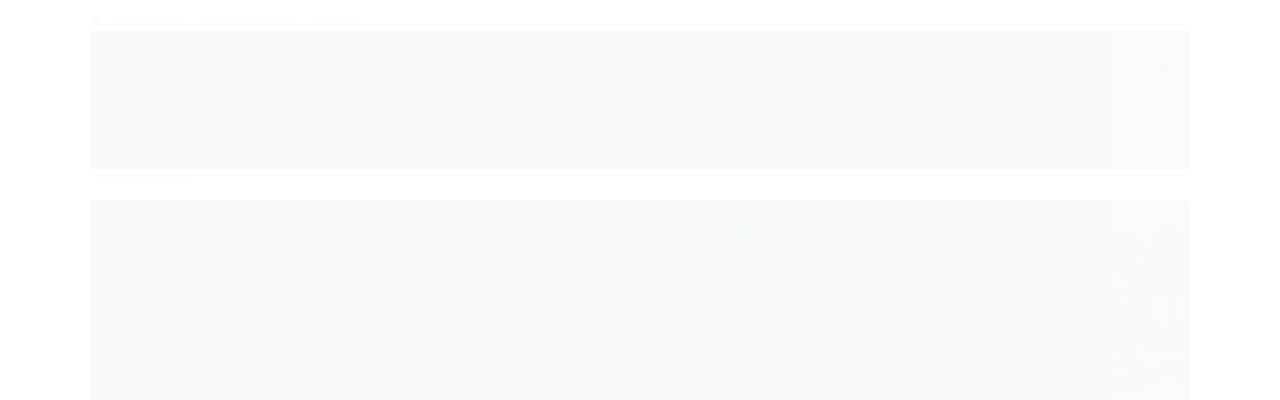

--- FILE ---
content_type: text/html; charset=utf-8
request_url: https://www.sublimesonhos.com.br/pascoa-
body_size: 28517
content:

<!DOCTYPE html>
<html lang="pt-br">
  <head>
    <meta charset="utf-8">
    <meta content='width=device-width, initial-scale=1.0, maximum-scale=2.0' name='viewport' />
    <title>
  
    Páscoa - Sublime Sonhos: Painel de Festa Em tecido Sublimado Sem Emendas
  
</title>
    <meta http-equiv="X-UA-Compatible" content="IE=edge">
    <meta name="generator" content="Loja Integrada" />

    <link rel="dns-prefetch" href="https://cdn.awsli.com.br/">
    <link rel="preconnect" href="https://cdn.awsli.com.br/">
    <link rel="preconnect" href="https://fonts.googleapis.com">
    <link rel="preconnect" href="https://fonts.gstatic.com" crossorigin>

    
      <meta property="og:url" content="https://www.sublimesonhos.com.br/pascoa-" />
      <meta property="og:type" content="website" />
      <meta property="og:site_name" content="Sublime Sonhos" />
      <meta property="og:locale" content="pt_BR" />
    

    
  
    <script>
      setTimeout(function() {
        if (typeof removePageLoading === 'function') {
          removePageLoading();
        };
      }, 7000);
    </script>
  



    

  

    <link rel="canonical" href="https://www.sublimesonhos.com.br/pascoa-" />
  


  <meta property="og:title" content="Sublime Sonhos" />
  
    <meta property="og:image" content="https://cdn.awsli.com.br/1231/1231330/logo/sublimesonhos_logotipo-2-1500x1500-registrada-yiqrws9tkh.png" />
  








  <meta name="robots" content="index, follow" />



    
      
        <link rel="icon" type="image/x-icon" href="https://cdn.awsli.com.br/1231/1231330/favicon/sublime-sonhos-8u6qs59s1m.ico" />
      
      <link rel="icon" href="https://cdn.awsli.com.br/1231/1231330/favicon/sublime-sonhos-8u6qs59s1m.ico" sizes="192x192">
    
    
      <meta name="theme-color" content="#84244F">
    

    
      <link rel="stylesheet" href="https://cdn.awsli.com.br/production/static/loja/estrutura/v1/css/all.min.css?v=a8114a3" type="text/css">
    
    <!--[if lte IE 8]><link rel="stylesheet" href="https://cdn.awsli.com.br/production/static/loja/estrutura/v1/css/ie-fix.min.css" type="text/css"><![endif]-->
    <!--[if lte IE 9]><style type="text/css">.lateral-fulbanner { position: relative; }</style><![endif]-->

    
      <link rel="stylesheet" href="https://cdn.awsli.com.br/production/static/loja/estrutura/v1/css/tema-escuro.min.css?v=a8114a3" type="text/css">
    

    
    

    
      <link rel="stylesheet" href="https://cdn.awsli.com.br/production/static/loja/estrutura/v1/css/bootstrap-responsive.css?v=a8114a3" type="text/css">
      <link rel="stylesheet" href="https://cdn.awsli.com.br/production/static/loja/estrutura/v1/css/style-responsive.css?v=a8114a3">
    

    <link rel="stylesheet" href="/tema.css?v=20251111-080357">

    

    <script type="text/javascript">
      var LOJA_ID = 1231330;
      var MEDIA_URL = "https://cdn.awsli.com.br/";
      var API_URL_PUBLIC = 'https://api.awsli.com.br/';
      
        var CARRINHO_PRODS = [];
      
      var ENVIO_ESCOLHIDO = 0;
      var ENVIO_ESCOLHIDO_CODE = 0;
      var CONTRATO_INTERNACIONAL = false;
      var CONTRATO_BRAZIL = !CONTRATO_INTERNACIONAL;
      var IS_STORE_ASYNC = true;
      var IS_CLIENTE_ANONIMO = false;
    </script>

    

    <!-- Editor Visual -->
    

    <script>
      

      const isPreview = JSON.parse(sessionStorage.getItem('preview', true));
      if (isPreview) {
        const url = location.href
        location.search === '' && url + (location.search = '?preview=None')
      }
    </script>

    
      <script src="https://cdn.awsli.com.br/production/static/loja/estrutura/v1/js/all.min.js?v=a8114a3"></script>
    
    <!-- HTML5 shim and Respond.js IE8 support of HTML5 elements and media queries -->
    <!--[if lt IE 9]>
      <script src="https://oss.maxcdn.com/html5shiv/3.7.2/html5shiv.min.js"></script>
      <script src="https://oss.maxcdn.com/respond/1.4.2/respond.min.js"></script>
    <![endif]-->

    <link rel="stylesheet" href="https://cdn.awsli.com.br/production/static/loja/estrutura/v1/css/slick.min.css" type="text/css">
    <script src="https://cdn.awsli.com.br/production/static/loja/estrutura/v1/js/slick.min.js?v=a8114a3"></script>
    <link rel="stylesheet" href="https://cdn.awsli.com.br/production/static/css/jquery.fancybox.min.css" type="text/css" />
    <script src="https://cdn.awsli.com.br/production/static/js/jquery/jquery.fancybox.pack.min.js"></script>

    
    
  

  


    
      
        <script>
  (function(i,s,o,g,r,a,m){i['GoogleAnalyticsObject']=r;i[r]=i[r]||function(){
  (i[r].q=i[r].q||[]).push(arguments)},i[r].l=1*new Date();a=s.createElement(o),
  m=s.getElementsByTagName(o)[0];a.async=1;a.src=g;m.parentNode.insertBefore(a,m)
  })(window,document,'script','//www.google-analytics.com/analytics.js','ga');

  ga('create', '266755560', document.domain.replace(/^(www|store|loja)\./,''));
  ga('require', 'displayfeatures');
  
    
      ga('set', 'ecomm_prodid', '345282078, 342809294, 252224699, 85920518, 333664808, 260465159, 260052093, 258058622, 257858805, 257788192, 257786923, 257782347, 253870385, 252274301, 252225959, 252224319, 252223647, 252222057, 209743479, 209740906, 209739742, 209736639, 148705597');
      ga('set', 'ecomm_pagetype', 'category');
    
  
  
  
  
  ga('send', 'pageview');
</script>

      
        
      
        
      
        <!-- Facebook Pixel Code -->
<script>
!function(f,b,e,v,n,t,s){if(f.fbq)return;n=f.fbq=function(){n.callMethod?
n.callMethod.apply(n,arguments):n.queue.push(arguments)};if(!f._fbq)f._fbq=n;
n.push=n;n.loaded=!0;n.version='2.0';n.queue=[];t=b.createElement(e);t.async=!0;
t.src=v;s=b.getElementsByTagName(e)[0];s.parentNode.insertBefore(t,s)}(window,
document,'script','https://connect.facebook.net/en_US/fbevents.js');

fbq('init', '280524510537668');
fbq('track', "PageView");

  fbq('track', 'Search');




</script>
<noscript><img height="1" width="1" style="display:none"
src="https://www.facebook.com/tr?id=280524510537668&ev=PageView&noscript=1"
/></noscript>
<!-- End Facebook Pixel Code -->
      
        <!-- Global site tag (gtag.js) - Google Analytics -->
<script async src="https://www.googletagmanager.com/gtag/js?l=LIgtagDataLayer&id=G-EXMXMZVC1L"></script>
<script>
  window.LIgtagDataLayer = window.LIgtagDataLayer || [];
  function LIgtag(){LIgtagDataLayer.push(arguments);}
  LIgtag('js', new Date());

  LIgtag('set', {
    'currency': 'BRL',
    'country': 'BR'
  });
  LIgtag('config', 'G-EXMXMZVC1L');
  LIgtag('config', 'AW-345424176');

  if(window.performance) {
    var timeSincePageLoad = Math.round(performance.now());
    LIgtag('event', 'timing_complete', {
      'name': 'load',
      'time': timeSincePageLoad
    });
  }

  $(document).on('li_view_home', function(_, eventID) {
    LIgtag('event', 'view_home');
  });

  $(document).on('li_select_product', function(_, eventID, data) {
    LIgtag('event', 'select_item', data);
  });

  $(document).on('li_start_contact', function(_, eventID, value) {
    LIgtag('event', 'start_contact', {
      value
    });
  });

  $(document).on('li_view_catalog', function(_, eventID) {
    LIgtag('event', 'view_catalog');
  });

  $(document).on('li_search', function(_, eventID, search_term) {
    LIgtag('event', 'search', {
      search_term
    });
  });

  $(document).on('li_filter_products', function(_, eventID, data) {
    LIgtag('event', 'filter_products', data);
  });

  $(document).on('li_sort_products', function(_, eventID, value) {
    LIgtag('event', 'sort_products', {
      value
    });
  });

  $(document).on('li_view_product', function(_, eventID, item) {
    LIgtag('event', 'view_item', {
      items: [item]
    });
  });

  $(document).on('li_select_variation', function(_, eventID, data) {
    LIgtag('event', 'select_variation', data);
  });

  $(document).on('li_calculate_shipping', function(_, eventID, data) {
    LIgtag('event', 'calculate_shipping', {
      zipcode: data.zipcode
    });
  });

  $(document).on('li_view_cart', function(_, eventID, data) {
    LIgtag('event', 'view_cart', data);
  });

  $(document).on('li_add_to_cart', function(_, eventID, data) {
    LIgtag('event', 'add_to_cart', {
      items: data.items
    });
  });

  $(document).on('li_apply_coupon', function(_, eventID, value) {
    LIgtag('event', 'apply_coupon', {
      value
    });
  });

  $(document).on('li_change_quantity', function(_, eventID, item) {
    LIgtag('event', 'change_quantity', {
      items: [item]
    });
  });

  $(document).on('li_remove_from_cart', function(_, eventID, item) {
    LIgtag('event', 'remove_from_cart', {
      items: [item]
    });
  });

  $(document).on('li_return_home', function(_, eventID) {
    LIgtag('event', 'return_home');
  });

  $(document).on('li_view_checkout', function(_, eventID, data) {
    LIgtag('event', 'begin_checkout', data);
  });

  $(document).on('li_login', function(_, eventID) {
    LIgtag('event', 'login');
  });

  $(document).on('li_change_address', function(_, eventID, value) {
    LIgtag('event', 'change_address', {
      value
    });
  });

  $(document).on('li_change_shipping', function(_, eventID, data) {
    LIgtag('event', 'add_shipping_info', data);
  });

  $(document).on('li_change_payment', function(_, eventID, data) {
    LIgtag('event', 'add_payment_info', data);
  });

  $(document).on('li_start_purchase', function(_, eventID) {
    LIgtag('event', 'start_purchase');
  });

  $(document).on('li_checkout_error', function(_, eventID, value) {
    LIgtag('event', 'checkout_error', {
      value
    });
  });

  $(document).on('li_purchase', function(_, eventID, data) {
    LIgtag('event', 'purchase', data);

    
      LIgtag('event', 'conversion', {
        send_to: 'AW-345424176/UHhuCJjC7MkCELCC26QB',
        value: data.value,
        currency: data.currency,
        transaction_id: data.transaction_id
      });
    
  });
</script>
      
        
      
        
      
    

    
<script>
  var url = '/_events/api/setEvent';

  var sendMetrics = function(event, user = {}) {
    var unique_identifier = uuidv4();

    try {
      var data = {
        request: {
          id: unique_identifier,
          environment: 'production'
        },
        store: {
          id: 1231330,
          name: 'Sublime Sonhos',
          test_account: false,
          has_meta_app: window.has_meta_app ?? false,
          li_search: true
        },
        device: {
          is_mobile: /Mobi/.test(window.navigator.userAgent),
          user_agent: window.navigator.userAgent,
          ip: '###device_ip###'
        },
        page: {
          host: window.location.hostname,
          path: window.location.pathname,
          search: window.location.search,
          type: 'category',
          title: document.title,
          referrer: document.referrer
        },
        timestamp: '###server_timestamp###',
        user_timestamp: new Date().toISOString(),
        event,
        origin: 'store'
      };

      if (window.performance) {
        var [timing] = window.performance.getEntriesByType('navigation');

        data['time'] = {
          server_response: Math.round(timing.responseStart - timing.requestStart)
        };
      }

      var _user = {},
          user_email_cookie = $.cookie('user_email'),
          user_data_cookie = $.cookie('LI-UserData');

      if (user_email_cookie) {
        var user_email = decodeURIComponent(user_email_cookie);

        _user['email'] = user_email;
      }

      if (user_data_cookie) {
        var user_data = JSON.parse(user_data_cookie);

        _user['logged'] = user_data.logged;
        _user['id'] = user_data.id ?? undefined;
      }

      $.each(user, function(key, value) {
        _user[key] = value;
      });

      if (!$.isEmptyObject(_user)) {
        data['user'] = _user;
      }

      try {
        var session_identifier = $.cookie('li_session_identifier');

        if (!session_identifier) {
          session_identifier = uuidv4();
        };

        var expiration_date = new Date();

        expiration_date.setTime(expiration_date.getTime() + (30 * 60 * 1000)); // 30 minutos

        $.cookie('li_session_identifier', session_identifier, {
          expires: expiration_date,
          path: '/'
        });

        data['session'] = {
          id: session_identifier
        };
      } catch (err) { }

      try {
        var user_session_identifier = $.cookie('li_user_session_identifier');

        if (!user_session_identifier) {
          user_session_identifier = uuidv4();

          $.cookie('li_user_session_identifier', user_session_identifier, {
            path: '/'
          });
        };

        data['user_session'] = {
          id: user_session_identifier
        };
      } catch (err) { }

      var _cookies = {},
          fbc = $.cookie('_fbc'),
          fbp = $.cookie('_fbp');

      if (fbc) {
        _cookies['fbc'] = fbc;
      }

      if (fbp) {
        _cookies['fbp'] = fbp;
      }

      if (!$.isEmptyObject(_cookies)) {
        data['session']['cookies'] = _cookies;
      }

      try {
        var ab_test_cookie = $.cookie('li_ab_test_running');

        if (ab_test_cookie) {
          var ab_test = JSON.parse(atob(ab_test_cookie));

          if (ab_test.length) {
            data['store']['ab_test'] = ab_test;
          }
        }
      } catch (err) { }

      var _utm = {};

      $.each(sessionStorage, function(key, value) {
        if (key.startsWith('utm_')) {
          var name = key.split('_')[1];

          _utm[name] = value;
        }
      });

      if (!$.isEmptyObject(_utm)) {
        data['session']['utm'] = _utm;
      }

      var controller = new AbortController();

      setTimeout(function() {
        controller.abort();
      }, 5000);

      fetch(url, {
        keepalive: true,
        method: 'POST',
        headers: {
          'Content-Type': 'application/json'
        },
        body: JSON.stringify({ data }),
        signal: controller.signal
      });
    } catch (err) { }

    return unique_identifier;
  }
</script>

    
<script>
  (function() {
    var initABTestHandler = function() {
      try {
        if ($.cookie('li_ab_test_running')) {
          return
        };
        var running_tests = [];

        
        
        
        

        var running_tests_to_cookie = JSON.stringify(running_tests);
        running_tests_to_cookie = btoa(running_tests_to_cookie);
        $.cookie('li_ab_test_running', running_tests_to_cookie, {
          path: '/'
        });

        
        if (running_tests.length > 0) {
          setTimeout(function() {
            $.ajax({
              url: "/conta/status"
            });
          }, 500);
        };

      } catch (err) { }
    }
    setTimeout(initABTestHandler, 500);
  }());
</script>

    
<script>
  $(function() {
    // Clicar em um produto
    $('.listagem-item').click(function() {
      var row, column;

      var $list = $(this).closest('[data-produtos-linha]'),
          index = $(this).closest('li').index();

      if($list.find('.listagem-linha').length === 1) {
        var productsPerRow = $list.data('produtos-linha');

        row = Math.floor(index / productsPerRow) + 1;
        column = (index % productsPerRow) + 1;
      } else {
        row = $(this).closest('.listagem-linha').index() + 1;
        column = index + 1;
      }

      var body = {
        item_id: $(this).attr('data-id'),
        item_sku: $(this).find('.produto-sku').text(),
        item_name: $(this).find('.nome-produto').text().trim(),
        item_row: row,
        item_column: column
      };

      var eventID = sendMetrics({
        type: 'event',
        name: 'select_product',
        data: body
      });

      $(document).trigger('li_select_product', [eventID, body]);
    });

    // Clicar no "Fale Conosco"
    $('#modalContato').on('show', function() {
      var value = 'Fale Conosco';

      var eventID = sendMetrics({
        type: 'event',
        name: 'start_contact',
        data: { text: value }
      });

      $(document).trigger('li_start_contact', [eventID, value]);
    });

    // Clicar no WhatsApp
    $('.li-whatsapp a').click(function() {
      var value = 'WhatsApp';

      var eventID = sendMetrics({
        type: 'event',
        name: 'start_contact',
        data: { text: value }
      });

      $(document).trigger('li_start_contact', [eventID, value]);
    });

    
      // Visualizar a catálogo
      var eventID = sendMetrics({
        type: 'pageview',
        name: 'view_catalog'
      });

      $(document).trigger('li_view_catalog', [eventID]);

      var params = new URLSearchParams(window.location.search),
          oldParams = document.referrer ? new URL(document.referrer).searchParams : new URLSearchParams();

      // Filtrar produtos
      if(params.has('fq')) {
        var value = params.get('fq');

        if(value !== oldParams.get('fq')) {
          var attribute = value.split(':'),
              body = {
                attribute_name: attribute[0],
                attribute_value: attribute[1]
              };

          var eventID = sendMetrics({
            type: 'event',
            name: 'filter_products',
            data: body
          });

          $(document).trigger('li_filter_products', [eventID, body]);
        }
      }

      // Ordenar produtos
      if(params.has('sort')) {
        var value = params.get('sort');

        if(value !== oldParams.get('sort')) {
          var eventID = sendMetrics({
            type: 'event',
            name: 'sort_products',
            data: { text: value }
          });

          $(document).trigger('li_sort_products', [eventID, value]);
        }
      }

      // Alterar página
      if(params.has('pagina')) {
        var previous_page = oldParams.has('pagina') ? parseInt(oldParams.get('pagina')) : 1,
            next_page = parseInt(params.get('pagina'));

        if(next_page !== previous_page) {
          var body = {
            previous_page,
            next_page
          };

          var eventID = sendMetrics({
            type: 'event',
            name: 'change_page',
            data: body
          });

          $(document).trigger('li_change_page', [eventID, body]);
        }
      }

      
    
  });
</script>


    
	<!-- Pinterest -->
  
      <meta name="p:domain_verify" content="93da2b5f34b6b2002bbc245f997a57ae"/>
  

	<!-- Frete Grátis -->
  
      <script>
barraTopo = {
	link: 'https://www.sublimesonhos.com.br/pagina/politica-de-frete.html',
	texto: 'Frete Grátis acima de R$ 329,00 para região sul + SP e RJ'
};
</script>
  

	<!-- analytics -->
  
      <!-- Global site tag (gtag.js) - Google Analytics -->
<script async src="https://www.googletagmanager.com/gtag/js?id=UA-121803021-1"></script>
<script>
  window.dataLayer = window.dataLayer || [];
  function gtag(){dataLayer.push(arguments);}
  gtag('js', new Date());

  gtag('config', 'UA-121803021-1');
</script>
  

	<!-- lojaintegrada-google-shopping -->
  
      <meta name="google-site-verification" content="wzIeMyMY9E3QfsLkW0IFHroBS4wjOsKh8PNgOyue_Q0" />
  

	<!-- Rastreamento Pinterest -->
  
      <!-- Pinterest Tag -->
<script>
!function(e){if(!window.pintrk){window.pintrk = function () {
window.pintrk.queue.push(Array.prototype.slice.call(arguments))};var
  n=window.pintrk;n.queue=[],n.version="3.0";var
  t=document.createElement("script");t.async=!0,t.src=e;var
  r=document.getElementsByTagName("script")[0];
  r.parentNode.insertBefore(t,r)}}("https://s.pinimg.com/ct/core.js");
pintrk('load', '2612471210815', {em: '<user_email_address>'});
pintrk('page');
</script>
<noscript>
<img height="1" width="1" style="display:none;" alt=""
  src="https://ct.pinterest.com/v3/?event=init&tid=2612471210815&pd[em]=<hashed_email_address>&noscript=1" />
</noscript>
<!-- end Pinterest Tag -->
  

	<!-- Hotjar -->
  
      <script>
    (function (c, s, q, u, a, r, e) {
        c.hj=c.hj||function(){(c.hj.q=c.hj.q||[]).push(arguments)};
        c._hjSettings = { hjid: a };
        r = s.getElementsByTagName('head')[0];
        e = s.createElement('script');
        e.async = true;
        e.src = q + c._hjSettings.hjid + u;
        r.appendChild(e);
    })(window, document, 'https://static.hj.contentsquare.net/c/csq-', '.js', 5302673);
</script>
  

	<!-- Google ADS -->
  
      <!-- Google tag (gtag.js) -->
<script async src="https://www.googletagmanager.com/gtag/js?id=AW-604619152">
</script>
<script>
  window.dataLayer = window.dataLayer || [];
  function gtag(){dataLayer.push(arguments);}
  gtag('js', new Date());

  gtag('config', 'AW-604619152');
</script>
  

	<!-- [TEMA] Cabeçalho -->
  
      <link rel="preload" href="https://themes-cdn.nsdigital.dev/store/7365396d-1037-4b58-8e2f-27b6985d715d/theme/1758027777908187-styles.css" as="style" />
<link rel="preload" href="https://themes-cdn.nsdigital.dev/store/7365396d-1037-4b58-8e2f-27b6985d715d/theme/1758027778573315-settings.js" as="script" />

 <link rel="stylesheet" href="https://fonts.googleapis.com/css2?family=Urbanist:wght@400;500;600;700&display=swap" />
                <link rel="stylesheet" href="https://themes-cdn.nsdigital.dev/fontawesome/css/all.css" />
                <link rel="stylesheet" href="https://themes-cdn.nsdigital.dev/fontawesome/css/v4-font-face.css" />
  


    
      
        <link href="//cdn.awsli.com.br/temasv2/4808/__theme_custom.css?v=1739825652" rel="stylesheet" type="text/css">
<script src="//cdn.awsli.com.br/temasv2/4808/__theme_custom.js?v=1739825652"></script>
      
    

    
      <link rel="stylesheet" href="/avancado.css?v=20251111-080357" type="text/css" />
    

    
      
        <script defer async src="https://analytics.tiktok.com/i18n/pixel/sdk.js?sdkid=CBLUNKRC77U5V31U9DOG"></script>
      

      
        <script type="text/javascript">
          !function (w, d, t) {
            w.TiktokAnalyticsObject=t;
            var ttq=w[t]=w[t]||[];
            ttq.methods=["page","track","identify","instances","debug","on","off","once","ready","alias","group","enableCookie","disableCookie"];
            ttq.setAndDefer=function(t,e){
              t[e]=function(){
                t.push([e].concat(Array.prototype.slice.call(arguments,0)))
              }
            }
            for(var i=0;i<ttq.methods.length;i++)
              ttq.setAndDefer(ttq,ttq.methods[i]);
          }(window, document, 'ttq');

          window.LI_TIKTOK_PIXEL_ENABLED = true;
        </script>
      

      
    

    
  <link rel="manifest" href="/manifest.json" />




  </head>
  <body class="pagina-categoria categoria-19506395 tema-transparente  ">
    <div id="fb-root"></div>
    
  
    <div id="full-page-loading">
      <div class="conteiner" style="height: 100%;">
        <div class="loading-placeholder-content">
          <div class="loading-placeholder-effect loading-placeholder-header"></div>
          <div class="loading-placeholder-effect loading-placeholder-body"></div>
        </div>
      </div>
      <script>
        var is_full_page_loading = true;
        function removePageLoading() {
          if (is_full_page_loading) {
            try {
              $('#full-page-loading').remove();
            } catch(e) {}
            try {
              var div_loading = document.getElementById('full-page-loading');
              if (div_loading) {
                div_loading.remove();
              };
            } catch(e) {}
            is_full_page_loading = false;
          };
        };
        $(function() {
          setTimeout(function() {
            removePageLoading();
          }, 1);
        });
      </script>
      <style>
        #full-page-loading { position: fixed; z-index: 9999999; margin: auto; top: 0; left: 0; bottom: 0; right: 0; }
        #full-page-loading:before { content: ''; display: block; position: fixed; top: 0; left: 0; width: 100%; height: 100%; background: rgba(255, 255, 255, .98); background: radial-gradient(rgba(255, 255, 255, .99), rgba(255, 255, 255, .98)); }
        .loading-placeholder-content { height: 100%; display: flex; flex-direction: column; position: relative; z-index: 1; }
        .loading-placeholder-effect { background-color: #F9F9F9; border-radius: 5px; width: 100%; animation: pulse-loading 1.5s cubic-bezier(0.4, 0, 0.6, 1) infinite; }
        .loading-placeholder-content .loading-placeholder-body { flex-grow: 1; margin-bottom: 30px; }
        .loading-placeholder-content .loading-placeholder-header { height: 20%; min-height: 100px; max-height: 200px; margin: 30px 0; }
        @keyframes pulse-loading{50%{opacity:.3}}
      </style>
    </div>
  



    
      
        


<div class="barra-inicial fundo-secundario">
  <div class="conteiner">
    <div class="row-fluid">
      <div class="lista-redes span3 hidden-phone">
        
          <ul>
            
              <li>
                <a href="https://facebook.com/sublimesonhos.com.br" target="_blank" aria-label="Siga nos no Facebook"><i class="icon-facebook"></i></a>
              </li>
            
            
            
            
              <li>
                <a href="https://youtube.com.br/channel/UCWz-bSysRxz3TvVymE0wdVg" target="_blank" aria-label="Siga nos no Youtube"><i class="icon-youtube"></i></a>
              </li>
            
            
              <li>
                <a href="https://instagram.com/sublime.sonhos" target="_blank" aria-label="Siga nos no Instagram"><i class="icon-instagram"></i></a>
              </li>
            
            
              <li>
                <a href="https://pinterest.com/sublimesonhospaineis" target="_blank" aria-label="Siga nos no Pinterest"><i class="icon-pinterest"></i></a>
              </li>
            
            
          </ul>
        
      </div>
      <div class="canais-contato span9">
        <ul>
          <li class="hidden-phone">
            <a href="#modalContato" data-toggle="modal" data-target="#modalContato">
              <i class="icon-comment"></i>
              Fale Conosco
            </a>
          </li>
          
            <li>
              <span>
                <i class="icon-phone"></i>Telefone: (54) 99702-3504
              </span>
            </li>
          
          
            <li class="tel-whatsapp">
              <span>
                <i class="fa fa-whatsapp"></i>Whatsapp: (54) 99624-2345
              </span>
            </li>
          
          
        </ul>
      </div>
    </div>
  </div>
</div>

      
    

    <div class="conteiner-principal">
      
        
          
<div id="cabecalho">

  <div class="atalhos-mobile visible-phone fundo-secundario borda-principal">
    <ul>

      <li><a href="https://www.sublimesonhos.com.br/" class="icon-home"> </a></li>
      
      <li class="fundo-principal"><a href="https://www.sublimesonhos.com.br/carrinho/index" class="icon-shopping-cart"> </a></li>
      
      
        <li class="menu-user-logged" style="display: none;"><a href="https://www.sublimesonhos.com.br/conta/logout" class="icon-signout menu-user-logout"> </a></li>
      
      
      <li><a href="https://www.sublimesonhos.com.br/conta/index" class="icon-user"> </a></li>
      
      <li class="vazia"><span>&nbsp;</span></li>

    </ul>
  </div>

  <div class="conteiner">
    <div class="row-fluid">
      <div class="span3">
        <h2 class="logo cor-secundaria">
          <a href="https://www.sublimesonhos.com.br/" title="Sublime Sonhos">
            
            <img src="https://cdn.awsli.com.br/400x300/1231/1231330/logo/sublimesonhos_logotipo-2-1500x1500-registrada-yiqrws9tkh.png" alt="Sublime Sonhos" />
            
          </a>
        </h2>


      </div>

      <div class="conteudo-topo span9">
        <div class="superior row-fluid hidden-phone">
          <div class="span8">
            
              
                <div class="btn-group menu-user-logged" style="display: none;">
                  <a href="https://www.sublimesonhos.com.br/conta/index" class="botao secundario pequeno dropdown-toggle" data-toggle="dropdown">
                    Olá, <span class="menu-user-name"></span>
                    <span class="icon-chevron-down"></span>
                  </a>
                  <ul class="dropdown-menu">
                    <li>
                      <a href="https://www.sublimesonhos.com.br/conta/index" title="Minha conta">Minha conta</a>
                    </li>
                    
                      <li>
                        <a href="https://www.sublimesonhos.com.br/conta/pedido/listar" title="Minha conta">Meus pedidos</a>
                      </li>
                    
                    <li>
                      <a href="https://www.sublimesonhos.com.br/conta/favorito/listar" title="Meus favoritos">Meus favoritos</a>
                    </li>
                    <li>
                      <a href="https://www.sublimesonhos.com.br/conta/logout" title="Sair" class="menu-user-logout">Sair</a>
                    </li>
                  </ul>
                </div>
              
              
                <a href="https://www.sublimesonhos.com.br/conta/login" class="bem-vindo cor-secundaria menu-user-welcome">
                  Bem-vindo, <span class="cor-principal">identifique-se</span> para fazer pedidos
                </a>
              
            
          </div>
          <div class="span4">
            <ul class="acoes-conta borda-alpha">
              
                <li>
                  <i class="icon-list fundo-principal"></i>
                  <a href="https://www.sublimesonhos.com.br/conta/pedido/listar" class="cor-secundaria">Meus Pedidos</a>
                </li>
              
              
                <li>
                  <i class="icon-user fundo-principal"></i>
                  <a href="https://www.sublimesonhos.com.br/conta/index" class="cor-secundaria">Minha Conta</a>
                </li>
              
            </ul>
          </div>
        </div>

        <div class="inferior row-fluid ">
          <div class="span8 busca-mobile">
            <a href="javascript:;" class="atalho-menu visible-phone icon-th botao principal"> </a>

            <div class="busca borda-alpha">
              <form id="form-buscar" action="/buscar" method="get">
                <input id="auto-complete" type="text" name="q" placeholder="Digite o que você procura" value="" autocomplete="off" maxlength="255" />
                <button class="botao botao-busca icon-search fundo-secundario" aria-label="Buscar"></button>
              </form>
            </div>

          </div>

          
            <div class="span4 hidden-phone">
              

  <div class="carrinho vazio">
    
      <a href="https://www.sublimesonhos.com.br/carrinho/index">
        <i class="icon-shopping-cart fundo-principal"></i>
        <strong class="qtd-carrinho titulo cor-secundaria" style="display: none;">0</strong>
        <span style="display: none;">
          
            <b class="titulo cor-secundaria"><span>Meu Carrinho</span></b>
          
          <span class="cor-secundaria">Produtos adicionados</span>
        </span>
        
          <span class="titulo cor-secundaria vazio-text">Carrinho vazio</span>
        
      </a>
    
    <div class="carrinho-interno-ajax"></div>
  </div>
  
<div class="minicart-placeholder" style="display: none;">
  <div class="carrinho-interno borda-principal">
    <ul>
      <li class="minicart-item-modelo">
        
          <div class="preco-produto com-promocao destaque-preco ">
            <div>
              <s class="preco-venda">
                R$ --PRODUTO_PRECO_DE--
              </s>
              <strong class="preco-promocional cor-principal">
                R$ --PRODUTO_PRECO_POR--
              </strong>
            </div>
          </div>
        
        <a data-href="--PRODUTO_URL--" class="imagem-produto">
          <img data-src="https://cdn.awsli.com.br/64x64/--PRODUTO_IMAGEM--" alt="--PRODUTO_NOME--" />
        </a>
        <a data-href="--PRODUTO_URL--" class="nome-produto cor-secundaria">
          --PRODUTO_NOME--
        </a>
        <div class="produto-sku hide">--PRODUTO_SKU--</div>
      </li>
    </ul>
    <div class="carrinho-rodape">
      <span class="carrinho-info">
        
          <i>--CARRINHO_QUANTIDADE-- produto no carrinho</i>
        
        
          
            <span class="carrino-total">
              Total: <strong class="titulo cor-principal">R$ --CARRINHO_TOTAL_ITENS--</strong>
            </span>
          
        
      </span>
      <a href="https://www.sublimesonhos.com.br/carrinho/index" class="botao principal">
        
          <i class="icon-shopping-cart"></i>Ir para o carrinho
        
      </a>
    </div>
  </div>
</div>



            </div>
          
        </div>

      </div>
    </div>
    


  
    
      
<div class="menu superior">
  <ul class="nivel-um">
    


    


    
      <li class="categoria-id-3874195 com-filho borda-principal">
        <a href="https://www.sublimesonhos.com.br/cilindros" title="Kits e Capas de Cilindros">
          <strong class="titulo cor-secundaria">Kits e Capas de Cilindros</strong>
          
            <i class="icon-chevron-down fundo-secundario"></i>
          
        </a>
        
          <ul class="nivel-dois borda-alpha">
            

  <li class="categoria-id-23718781 ">
    <a href="https://www.sublimesonhos.com.br/15-anos" title="15 Anos">
      
      15 Anos
    </a>
    
  </li>

  <li class="categoria-id-18377468 ">
    <a href="https://www.sublimesonhos.com.br/temas-adultos" title="Adultos">
      
      Adultos
    </a>
    
  </li>

  <li class="categoria-id-18362695 ">
    <a href="https://www.sublimesonhos.com.br/reveillon" title="Ano Novo">
      
      Ano Novo
    </a>
    
  </li>

  <li class="categoria-id-3988076 ">
    <a href="https://www.sublimesonhos.com.br/cilindros-arca-de-noe" title="Arca de Noé">
      
      Arca de Noé
    </a>
    
  </li>

  <li class="categoria-id-4671791 ">
    <a href="https://www.sublimesonhos.com.br/cilindros/astronautas-e-universo" title="Astronautas e Universo">
      
      Astronautas e Universo
    </a>
    
  </li>

  <li class="categoria-id-23721401 ">
    <a href="https://www.sublimesonhos.com.br/ballet" title="Bailarina">
      
      Bailarina
    </a>
    
  </li>

  <li class="categoria-id-4050585 ">
    <a href="https://www.sublimesonhos.com.br/capas-de-cilindros-baloes" title="Balões">
      
      Balões
    </a>
    
  </li>

  <li class="categoria-id-3890182 ">
    <a href="https://www.sublimesonhos.com.br/cilindros/batizado" title="Batizado">
      
      Batizado
    </a>
    
  </li>

  <li class="categoria-id-23721195 ">
    <a href="https://www.sublimesonhos.com.br/borboletas" title="Borboletas">
      
      Borboletas
    </a>
    
  </li>

  <li class="categoria-id-3896085 ">
    <a href="https://www.sublimesonhos.com.br/cilindros/bosque" title="Bosque">
      
      Bosque
    </a>
    
  </li>

  <li class="categoria-id-23720571 ">
    <a href="https://www.sublimesonhos.com.br/boteco" title="Boteco">
      
      Boteco
    </a>
    
  </li>

  <li class="categoria-id-23720866 ">
    <a href="https://www.sublimesonhos.com.br/brinquedos" title="Brinquedos">
      
      Brinquedos
    </a>
    
  </li>

  <li class="categoria-id-23723097 ">
    <a href="https://www.sublimesonhos.com.br/cavalos" title="Cavalos">
      
      Cavalos
    </a>
    
  </li>

  <li class="categoria-id-3896093 ">
    <a href="https://www.sublimesonhos.com.br/cilindros/cha-de-revelacao" title="Chá de Revelação">
      
      Chá de Revelação
    </a>
    
  </li>

  <li class="categoria-id-3896095 ">
    <a href="https://www.sublimesonhos.com.br/cilindros/chapeuzinho-vermelho1" title="Chapeuzinho Vermelho">
      
      Chapeuzinho Vermelho
    </a>
    
  </li>

  <li class="categoria-id-3896096 ">
    <a href="https://www.sublimesonhos.com.br/capas-cilindro-chuva-de-amor" title="Chuva de Amor">
      
      Chuva de Amor
    </a>
    
  </li>

  <li class="categoria-id-3896101 ">
    <a href="https://www.sublimesonhos.com.br/cilindros/circo2" title="Circo">
      
      Circo
    </a>
    
  </li>

  <li class="categoria-id-23720543 ">
    <a href="https://www.sublimesonhos.com.br/conscientizacao" title="Conscientização">
      
      Conscientização
    </a>
    
  </li>

  <li class="categoria-id-23721123 ">
    <a href="https://www.sublimesonhos.com.br/cores-e-texturas" title="Cores e Texturas">
      
      Cores e Texturas
    </a>
    
  </li>

  <li class="categoria-id-19619024 ">
    <a href="https://www.sublimesonhos.com.br/dia-das-maes" title="Dia Das Mães">
      
      Dia Das Mães
    </a>
    
  </li>

  <li class="categoria-id-23718766 ">
    <a href="https://www.sublimesonhos.com.br/dia-das-mulheres" title="Dia Das Mulheres">
      
      Dia Das Mulheres
    </a>
    
  </li>

  <li class="categoria-id-19619207 ">
    <a href="https://www.sublimesonhos.com.br/dia-dos-namorados" title="Dia Dos Namorados">
      
      Dia Dos Namorados
    </a>
    
  </li>

  <li class="categoria-id-19691737 ">
    <a href="https://www.sublimesonhos.com.br/dia-dos-pais" title="Dia dos Pais">
      
      Dia dos Pais
    </a>
    
  </li>

  <li class="categoria-id-3896115 ">
    <a href="https://www.sublimesonhos.com.br/cilindros/dinossauros2" title="Dinossauros">
      
      Dinossauros
    </a>
    
  </li>

  <li class="categoria-id-7639122 ">
    <a href="https://www.sublimesonhos.com.br/diversos" title="Diversos">
      
      Diversos
    </a>
    
  </li>

  <li class="categoria-id-3896120 ">
    <a href="https://www.sublimesonhos.com.br/cilindros/elefantinho2" title="Elefantinho">
      
      Elefantinho
    </a>
    
  </li>

  <li class="categoria-id-23718829 ">
    <a href="https://www.sublimesonhos.com.br/fadas" title="Fadas">
      
      Fadas
    </a>
    
  </li>

  <li class="categoria-id-3896123 ">
    <a href="https://www.sublimesonhos.com.br/cilindros/fazendinha2" title="Fazendinha">
      
      Fazendinha
    </a>
    
  </li>

  <li class="categoria-id-17026960 ">
    <a href="https://www.sublimesonhos.com.br/kit-paineis-de-festa-junina" title="Festa Junina">
      
      Festa Junina
    </a>
    
  </li>

  <li class="categoria-id-3896125 ">
    <a href="https://www.sublimesonhos.com.br/cilindros/flamingos2" title="Flamingos">
      
      Flamingos
    </a>
    
  </li>

  <li class="categoria-id-3896127 ">
    <a href="https://www.sublimesonhos.com.br/cilindros/flores3" title="Floral">
      
      Floral
    </a>
    
  </li>

  <li class="categoria-id-23718831 ">
    <a href="https://www.sublimesonhos.com.br/floresta-23718831" title="Floresta">
      
      Floresta
    </a>
    
  </li>

  <li class="categoria-id-23721807 ">
    <a href="https://www.sublimesonhos.com.br/formatura" title="Formatura">
      
      Formatura
    </a>
    
  </li>

  <li class="categoria-id-18309538 ">
    <a href="https://www.sublimesonhos.com.br/kit-paineis-formatura-abc" title="Formatura ABC">
      
      Formatura ABC
    </a>
    
  </li>

  <li class="categoria-id-23720842 ">
    <a href="https://www.sublimesonhos.com.br/frutas" title="Frutas">
      
      Frutas
    </a>
    
  </li>

  <li class="categoria-id-3909184 ">
    <a href="https://www.sublimesonhos.com.br/capas-cilindro-fundo-do-mar" title="Fundo do Mar">
      
      Fundo do Mar
    </a>
    
  </li>

  <li class="categoria-id-4348451 ">
    <a href="https://www.sublimesonhos.com.br/fundo-geometrico-" title="Fundo Geométrico">
      
      Fundo Geométrico
    </a>
    
  </li>

  <li class="categoria-id-3890650 ">
    <a href="https://www.sublimesonhos.com.br/cilindros/futebol1" title="Futebol">
      
      Futebol
    </a>
    
  </li>

  <li class="categoria-id-23721122 ">
    <a href="https://www.sublimesonhos.com.br/gamer" title="Gamer">
      
      Gamer
    </a>
    
  </li>

  <li class="categoria-id-17084973 ">
    <a href="https://www.sublimesonhos.com.br/kit-painel-festa-gratidao" title="Gratidão">
      
      Gratidão
    </a>
    
  </li>

  <li class="categoria-id-5508580 ">
    <a href="https://www.sublimesonhos.com.br/halloween-" title="Halloween">
      
      Halloween
    </a>
    
  </li>

  <li class="categoria-id-3896129 ">
    <a href="https://www.sublimesonhos.com.br/cilindros/jardim1" title="Jardim">
      
      Jardim
    </a>
    
  </li>

  <li class="categoria-id-5505533 ">
    <a href="https://www.sublimesonhos.com.br/cilindros/lhamas" title="Lhamas">
      
      Lhamas
    </a>
    
  </li>

  <li class="categoria-id-3896162 ">
    <a href="https://www.sublimesonhos.com.br/cilindros/natal2" title="Natal">
      
      Natal
    </a>
    
  </li>

  <li class="categoria-id-6223567 ">
    <a href="https://www.sublimesonhos.com.br/capas-cilindro-neon" title="Neon">
      
      Neon
    </a>
    
  </li>

  <li class="categoria-id-9983335 ">
    <a href="https://www.sublimesonhos.com.br/kit/pascoa" title="Páscoa">
      
      Páscoa
    </a>
    
  </li>

  <li class="categoria-id-3896168 ">
    <a href="https://www.sublimesonhos.com.br/cilindros/passarinhos2" title="Passarinhos">
      
      Passarinhos
    </a>
    
  </li>

  <li class="categoria-id-17020824 ">
    <a href="https://www.sublimesonhos.com.br/kit-paineis-de-festa-praia" title="Praia e Tardezinha">
      
      Praia e Tardezinha
    </a>
    
  </li>

  <li class="categoria-id-4671296 ">
    <a href="https://www.sublimesonhos.com.br/realeza" title="Realeza">
      
      Realeza
    </a>
    
  </li>

  <li class="categoria-id-18391241 ">
    <a href="https://www.sublimesonhos.com.br/religioso--" title="Religioso">
      
      Religioso
    </a>
    
  </li>

  <li class="categoria-id-3896201 ">
    <a href="https://www.sublimesonhos.com.br/cilindros/safari2" title="Safari">
      
      Safari
    </a>
    
  </li>

  <li class="categoria-id-3896223 ">
    <a href="https://www.sublimesonhos.com.br/cilindros/sereia" title="Sereia">
      
      Sereia
    </a>
    
  </li>

  <li class="categoria-id-23723437 ">
    <a href="https://www.sublimesonhos.com.br/transportes" title="Transportes">
      
      Transportes
    </a>
    
  </li>

  <li class="categoria-id-3896231 ">
    <a href="https://www.sublimesonhos.com.br/cilindros/unicornio2" title="Unicórnio">
      
      Unicórnio
    </a>
    
  </li>

  <li class="categoria-id-3896234 ">
    <a href="https://www.sublimesonhos.com.br/cilindros/ursinho2" title="Ursinhos">
      
      Ursinhos
    </a>
    
  </li>

  <li class="categoria-id-18453707 ">
    <a href="https://www.sublimesonhos.com.br/verao" title="Verão">
      
      Verão
    </a>
    
  </li>

  <li class="categoria-id-18614504 ">
    <a href="https://www.sublimesonhos.com.br/volta-as-aulas--" title="Volta às Aulas">
      
      Volta às Aulas
    </a>
    
  </li>


          </ul>
        
      </li>
    
      <li class="categoria-id-22920106 com-filho borda-principal">
        <a href="https://www.sublimesonhos.com.br/toalhas" title="Mesa Posta">
          <strong class="titulo cor-secundaria">Mesa Posta</strong>
          
            <i class="icon-chevron-down fundo-secundario"></i>
          
        </a>
        
          <ul class="nivel-dois borda-alpha">
            

  <li class="categoria-id-23221655 ">
    <a href="https://www.sublimesonhos.com.br/guardanapo" title="Guardanapo">
      
      Guardanapo
    </a>
    
  </li>

  <li class="categoria-id-23212831 ">
    <a href="https://www.sublimesonhos.com.br/jogo-americano" title="Jogo Americano">
      
      Jogo Americano
    </a>
    
  </li>

  <li class="categoria-id-23212829 ">
    <a href="https://www.sublimesonhos.com.br/sousplat" title="Sousplat">
      
      Sousplat
    </a>
    
  </li>

  <li class="categoria-id-23212837 ">
    <a href="https://www.sublimesonhos.com.br/toalha-de-mesa-com-babado" title="Toalha De Mesa Com Babado">
      
      Toalha De Mesa Com Babado
    </a>
    
  </li>

  <li class="categoria-id-23212833 ">
    <a href="https://www.sublimesonhos.com.br/toalha-de-mesa-redonda" title="Toalha De Mesa Redonda">
      
      Toalha De Mesa Redonda
    </a>
    
  </li>

  <li class="categoria-id-23212836 ">
    <a href="https://www.sublimesonhos.com.br/toalha-de-mesa-retangular" title="Toalha De Mesa Retangular">
      
      Toalha De Mesa Retangular
    </a>
    
  </li>


          </ul>
        
      </li>
    
      <li class="categoria-id-18243362 com-filho borda-principal">
        <a href="https://www.sublimesonhos.com.br/romanos" title="Painel Romano">
          <strong class="titulo cor-secundaria">Painel Romano</strong>
          
            <i class="icon-chevron-down fundo-secundario"></i>
          
        </a>
        
          <ul class="nivel-dois borda-alpha">
            

  <li class="categoria-id-18502693 ">
    <a href="https://www.sublimesonhos.com.br/ursinhos-" title="Diversos">
      
      Diversos
    </a>
    
  </li>

  <li class="categoria-id-18502809 ">
    <a href="https://www.sublimesonhos.com.br/listras" title="Listras">
      
      Listras
    </a>
    
  </li>

  <li class="categoria-id-18502593 ">
    <a href="https://www.sublimesonhos.com.br/reveillon-" title="Réveillon">
      
      Réveillon
    </a>
    
  </li>

  <li class="categoria-id-18243363 ">
    <a href="https://www.sublimesonhos.com.br/texturas" title="Texturas">
      
      Texturas
    </a>
    
  </li>

  <li class="categoria-id-18453723 ">
    <a href="https://www.sublimesonhos.com.br/verao-" title="Verão">
      
      Verão
    </a>
    
  </li>

  <li class="categoria-id-18614431 ">
    <a href="https://www.sublimesonhos.com.br/volta-as-aulas-" title="Volta às Aulas">
      
      Volta às Aulas
    </a>
    
  </li>

  <li class="categoria-id-18502816 ">
    <a href="https://www.sublimesonhos.com.br/xadrez" title="Xadrez">
      
      Xadrez
    </a>
    
  </li>


          </ul>
        
      </li>
    
      <li class="categoria-id-3874100 com-filho borda-principal">
        <a href="https://www.sublimesonhos.com.br/paineis-em-tecido-sublimado/painel-de-festa-infantil" title="Painéis em Tecido">
          <strong class="titulo cor-secundaria">Painéis em Tecido</strong>
          
            <i class="icon-chevron-down fundo-secundario"></i>
          
        </a>
        
          <ul class="nivel-dois borda-alpha">
            

  <li class="categoria-id-23720520 ">
    <a href="https://www.sublimesonhos.com.br/ano-novo" title="Ano Novo">
      
      Ano Novo
    </a>
    
  </li>

  <li class="categoria-id-3874394 ">
    <a href="https://www.sublimesonhos.com.br/paineis-de-festa-arca-de-noe" title="Arca de Noé">
      
      Arca de Noé
    </a>
    
  </li>

  <li class="categoria-id-3917830 ">
    <a href="https://www.sublimesonhos.com.br/paineis-em-tecido-sublimado/painel-de-festa-infantil/arcos" title="Arcos">
      
      Arcos
    </a>
    
  </li>

  <li class="categoria-id-3917834 ">
    <a href="https://www.sublimesonhos.com.br/paineis-em-tecido-sublimado/painel-de-festa-infantil/bailarinas" title="Bailarinas">
      
      Bailarinas
    </a>
    
  </li>

  <li class="categoria-id-3917835 ">
    <a href="https://www.sublimesonhos.com.br/paineis-em-tecido-sublimado/painel-de-festa-infantil/baloes" title="Balões">
      
      Balões
    </a>
    
  </li>

  <li class="categoria-id-3946230 ">
    <a href="https://www.sublimesonhos.com.br/bonecas" title="Bonecas">
      
      Bonecas
    </a>
    
  </li>

  <li class="categoria-id-3917891 ">
    <a href="https://www.sublimesonhos.com.br/paineis-em-tecido-sublimado/painel-de-festa-infantil/bosque1" title="Bosque">
      
      Bosque
    </a>
    
  </li>

  <li class="categoria-id-3917846 ">
    <a href="https://www.sublimesonhos.com.br/paineis-em-tecido-sublimado/painel-de-festa-infantil/brilha-estrelinha" title="Brilha Estrelinha">
      
      Brilha Estrelinha
    </a>
    
  </li>

  <li class="categoria-id-18484298 ">
    <a href="https://www.sublimesonhos.com.br/carnaval" title="Carnaval">
      
      Carnaval
    </a>
    
  </li>

  <li class="categoria-id-3917908 ">
    <a href="https://www.sublimesonhos.com.br/paineis-em-tecido-sublimado/painel-de-eventos/cascatas-e-cachoeiras" title="Cascatas e Cachoeiras">
      
      Cascatas e Cachoeiras
    </a>
    
  </li>

  <li class="categoria-id-3917914 ">
    <a href="https://www.sublimesonhos.com.br/paineis-em-tecido-sublimado/painel-de-festa-infantil/castelos" title="Castelos">
      
      Castelos
    </a>
    
  </li>

  <li class="categoria-id-3917949 ">
    <a href="https://www.sublimesonhos.com.br/paineis-em-tecido-sublimado/painel-de-festa-infantil/chapeuzinho-vermelho" title="Chapeuzinho Vermelho">
      
      Chapeuzinho Vermelho
    </a>
    
  </li>

  <li class="categoria-id-3918007 ">
    <a href="https://www.sublimesonhos.com.br/paineis-em-tecido-sublimado/painel-de-festa-infantil/chuva-de-amor" title="Chuva de Amor">
      
      Chuva de Amor
    </a>
    
  </li>

  <li class="categoria-id-3917927 ">
    <a href="https://www.sublimesonhos.com.br/paineis-em-tecido-sublimado/painel-de-festa-infantil/cidade" title="Cidade">
      
      Cidade
    </a>
    
  </li>

  <li class="categoria-id-3918024 ">
    <a href="https://www.sublimesonhos.com.br/paineis-em-tecido-sublimado/painel-de-festa-infantil/circo" title="Circo">
      
      Circo
    </a>
    
  </li>

  <li class="categoria-id-23720555 ">
    <a href="https://www.sublimesonhos.com.br/conscientizacao-23720555" title="Conscientização">
      
      Conscientização
    </a>
    
  </li>

  <li class="categoria-id-3918028 ">
    <a href="https://www.sublimesonhos.com.br/paineis-em-tecido-sublimado/painel-de-eventos/cortina-de-flores" title="Cortina de Flores">
      
      Cortina de Flores
    </a>
    
  </li>

  <li class="categoria-id-19619217 ">
    <a href="https://www.sublimesonhos.com.br/dia-dos-namorados-" title="Dia Dos Namorados">
      
      Dia Dos Namorados
    </a>
    
  </li>

  <li class="categoria-id-3918031 ">
    <a href="https://www.sublimesonhos.com.br/paineis-em-tecido-sublimado/painel-de-festa-infantil/dinossauros" title="Dinossauros">
      
      Dinossauros
    </a>
    
  </li>

  <li class="categoria-id-10262307 ">
    <a href="https://www.sublimesonhos.com.br/painel-de-festa-diversos" title="Diversos">
      
      Diversos
    </a>
    
  </li>

  <li class="categoria-id-3918039 ">
    <a href="https://www.sublimesonhos.com.br/paineis-em-tecido-sublimado/painel-de-festa-infantil/elefantinho1" title="Elefantinho">
      
      Elefantinho
    </a>
    
  </li>

  <li class="categoria-id-3918065 ">
    <a href="https://www.sublimesonhos.com.br/paineis-em-tecido-sublimado/painel-de-festa-infantil/escadarias" title="Escadarias">
      
      Escadarias
    </a>
    
  </li>

  <li class="categoria-id-3918068 ">
    <a href="https://www.sublimesonhos.com.br/paineis-em-tecido-sublimado/painel-de-festa-infantil/espaco-e-galaxias" title="Espaço e Galáxias">
      
      Espaço e Galáxias
    </a>
    
  </li>

  <li class="categoria-id-3918072 ">
    <a href="https://www.sublimesonhos.com.br/paineis-em-tecido-sublimado/painel-de-festa-infantil/fazendinha" title="Fazendinha">
      
      Fazendinha
    </a>
    
  </li>

  <li class="categoria-id-22681207 ">
    <a href="https://www.sublimesonhos.com.br/painel-sublimado-festa-junina" title="Festa Junina">
      
      Festa Junina
    </a>
    
  </li>

  <li class="categoria-id-3918075 ">
    <a href="https://www.sublimesonhos.com.br/paineis-em-tecido-sublimado/painel-de-festa-infantil/flamingos" title="Flamingos">
      
      Flamingos
    </a>
    
  </li>

  <li class="categoria-id-3918078 ">
    <a href="https://www.sublimesonhos.com.br/paineis-em-tecido-sublimado/painel-de-festa-infantil/flores" title="Flores">
      
      Flores
    </a>
    
  </li>

  <li class="categoria-id-3918081 ">
    <a href="https://www.sublimesonhos.com.br/paineis-em-tecido-sublimado/painel-de-festa-infantil/floresta" title="Floresta">
      
      Floresta
    </a>
    
  </li>

  <li class="categoria-id-18309461 ">
    <a href="https://www.sublimesonhos.com.br/painel-abc" title="Formatura ABC">
      
      Formatura ABC
    </a>
    
  </li>

  <li class="categoria-id-3918084 ">
    <a href="https://www.sublimesonhos.com.br/paineis-em-tecido-sublimado/painel-de-festa-infantil/fundo-do-mar" title="Fundo do Mar">
      
      Fundo do Mar
    </a>
    
  </li>

  <li class="categoria-id-3918085 ">
    <a href="https://www.sublimesonhos.com.br/paineis-em-tecido-sublimado/painel-de-festa-infantil/futebol" title="Futebol">
      
      Futebol
    </a>
    
  </li>

  <li class="categoria-id-23718931 ">
    <a href="https://www.sublimesonhos.com.br/gaucho" title="Gaúcho">
      
      Gaúcho
    </a>
    
  </li>

  <li class="categoria-id-3918087 ">
    <a href="https://www.sublimesonhos.com.br/paineis-em-tecido-sublimado/painel-de-festa-infantil/halloween" title="Halloween">
      
      Halloween
    </a>
    
  </li>

  <li class="categoria-id-3918088 ">
    <a href="https://www.sublimesonhos.com.br/paineis-em-tecido-sublimado/painel-de-eventos/hall-palacio" title="Hall Palácio">
      
      Hall Palácio
    </a>
    
  </li>

  <li class="categoria-id-3918095 ">
    <a href="https://www.sublimesonhos.com.br/paineis-em-tecido-sublimado/painel-de-festa-infantil/jardim" title="Jardim">
      
      Jardim
    </a>
    
  </li>

  <li class="categoria-id-3918153 ">
    <a href="https://www.sublimesonhos.com.br/paineis-em-tecido-sublimado/painel-de-eventos/madeira1" title="Madeira">
      
      Madeira
    </a>
    
  </li>

  <li class="categoria-id-3918165 ">
    <a href="https://www.sublimesonhos.com.br/paineis-em-tecido-sublimado/painel-de-festa-infantil/muro-ingles" title="Muro Inglês">
      
      Muro Inglês
    </a>
    
  </li>

  <li class="categoria-id-3918166 ">
    <a href="https://www.sublimesonhos.com.br/paineis-em-tecido-sublimado/painel-de-eventos/natal" title="Natal">
      
      Natal
    </a>
    
  </li>

  <li class="categoria-id-19506395 ">
    <a href="https://www.sublimesonhos.com.br/pascoa-" title="Páscoa">
      
      Páscoa
    </a>
    
  </li>

  <li class="categoria-id-3918286 ">
    <a href="https://www.sublimesonhos.com.br/paineis-em-tecido-sublimado/painel-de-festa-infantil/passarinhos" title="Passarinhos">
      
      Passarinhos
    </a>
    
  </li>

  <li class="categoria-id-3918302 ">
    <a href="https://www.sublimesonhos.com.br/paineis-em-tecido-sublimado/painel-de-eventos/praia" title="Praias">
      
      Praias
    </a>
    
  </li>

  <li class="categoria-id-10056098 ">
    <a href="https://www.sublimesonhos.com.br/painel-de-festa/religioso" title="Religioso">
      
      Religioso
    </a>
    
  </li>

  <li class="categoria-id-3918323 ">
    <a href="https://www.sublimesonhos.com.br/paineis-em-tecido-sublimado/painel-de-festa-infantil/safari" title="Safari">
      
      Safari
    </a>
    
  </li>

  <li class="categoria-id-3918326 ">
    <a href="https://www.sublimesonhos.com.br/paineis-de-festa-sereia" title="Sereia">
      
      Sereia
    </a>
    
  </li>

  <li class="categoria-id-3918942 ">
    <a href="https://www.sublimesonhos.com.br/paineis-em-tecido-sublimado/painel-de-festa-infantil/unicornio" title="Unicórnio">
      
      Unicórnio
    </a>
    
  </li>

  <li class="categoria-id-3918947 ">
    <a href="https://www.sublimesonhos.com.br/paineis-em-tecido-sublimado/painel-de-festa-infantil/ursinho" title="Ursinhos">
      
      Ursinhos
    </a>
    
  </li>

  <li class="categoria-id-18613842 ">
    <a href="https://www.sublimesonhos.com.br/volta-as-aulas" title="Volta às Aulas">
      
      Volta às Aulas
    </a>
    
  </li>


          </ul>
        
      </li>
    
      <li class="categoria-id-3874653 com-filho borda-principal">
        <a href="https://www.sublimesonhos.com.br/paineis-de-festa-redondo" title="Painéis Redondos">
          <strong class="titulo cor-secundaria">Painéis Redondos</strong>
          
            <i class="icon-chevron-down fundo-secundario"></i>
          
        </a>
        
          <ul class="nivel-dois borda-alpha">
            

  <li class="categoria-id-18619381 ">
    <a href="https://www.sublimesonhos.com.br/painel-festa-redondo-15-anos" title="15 Anos">
      
      15 Anos
    </a>
    
  </li>

  <li class="categoria-id-3877173 ">
    <a href="https://www.sublimesonhos.com.br/paineis-de-festa-redondo/arca-de-noe1" title="Arca de Noé">
      
      Arca de Noé
    </a>
    
  </li>

  <li class="categoria-id-4666766 ">
    <a href="https://www.sublimesonhos.com.br/astronautas" title="Astronautas e Universo">
      
      Astronautas e Universo
    </a>
    
  </li>

  <li class="categoria-id-3877168 ">
    <a href="https://www.sublimesonhos.com.br/bailarinas" title="Bailarinas">
      
      Bailarinas
    </a>
    
  </li>

  <li class="categoria-id-3877176 ">
    <a href="https://www.sublimesonhos.com.br/paineis-de-festa-redondo/baloes1" title="Balões">
      
      Balões
    </a>
    
  </li>

  <li class="categoria-id-3881295 ">
    <a href="https://www.sublimesonhos.com.br/batizado" title="Batizado">
      
      Batizado
    </a>
    
  </li>

  <li class="categoria-id-18626250 ">
    <a href="https://www.sublimesonhos.com.br/painel-de-festa-bodas" title="Bodas">
      
      Bodas
    </a>
    
  </li>

  <li class="categoria-id-3996016 ">
    <a href="https://www.sublimesonhos.com.br/paineis-de-festa-redondo-bonecas" title="Bonecas">
      
      Bonecas
    </a>
    
  </li>

  <li class="categoria-id-3881281 ">
    <a href="https://www.sublimesonhos.com.br/bosque" title="Bosque">
      
      Bosque
    </a>
    
  </li>

  <li class="categoria-id-3877190 ">
    <a href="https://www.sublimesonhos.com.br/paineis-de-festa-redondo/caminho-encantado1" title="Caminho Encantado">
      
      Caminho Encantado
    </a>
    
  </li>

  <li class="categoria-id-3877197 ">
    <a href="https://www.sublimesonhos.com.br/paineis-de-festa-redondo/castelos1" title="Castelos">
      
      Castelos
    </a>
    
  </li>

  <li class="categoria-id-3881300 ">
    <a href="https://www.sublimesonhos.com.br/cha-de-revelacao" title="Chá de Revelação">
      
      Chá de Revelação
    </a>
    
  </li>

  <li class="categoria-id-3877202 ">
    <a href="https://www.sublimesonhos.com.br/paineis-de-festa-redondo/chuva-de-amor1" title="Chuva de Amor">
      
      Chuva de Amor
    </a>
    
  </li>

  <li class="categoria-id-3877210 ">
    <a href="https://www.sublimesonhos.com.br/paineis-de-festa-redondo/circo1" title="Circo">
      
      Circo
    </a>
    
  </li>

  <li class="categoria-id-23720558 ">
    <a href="https://www.sublimesonhos.com.br/conscientizacao-23720558" title="Conscientização">
      
      Conscientização
    </a>
    
  </li>

  <li class="categoria-id-17096879 ">
    <a href="https://www.sublimesonhos.com.br/paineis-redondos-de-repente" title="De Repente">
      
      De Repente
    </a>
    
  </li>

  <li class="categoria-id-17096565 ">
    <a href="https://www.sublimesonhos.com.br/dia-da-mulher" title="Dia da Mulher">
      
      Dia da Mulher
    </a>
    
  </li>

  <li class="categoria-id-19619028 ">
    <a href="https://www.sublimesonhos.com.br/dia-das-maes--" title="Dia Das Mães">
      
      Dia Das Mães
    </a>
    
  </li>

  <li class="categoria-id-19619220 ">
    <a href="https://www.sublimesonhos.com.br/dia-dos-namorados--" title="Dia Dos Namorados">
      
      Dia Dos Namorados
    </a>
    
  </li>

  <li class="categoria-id-3877213 ">
    <a href="https://www.sublimesonhos.com.br/paineis-de-festa-redondo/dinossauros1" title="Dinossauros">
      
      Dinossauros
    </a>
    
  </li>

  <li class="categoria-id-8576668 ">
    <a href="https://www.sublimesonhos.com.br/painel-redondo-diversos" title="Diversos">
      
      Diversos
    </a>
    
  </li>

  <li class="categoria-id-6213576 ">
    <a href="https://www.sublimesonhos.com.br/doceria" title="Doceria">
      
      Doceria
    </a>
    
  </li>

  <li class="categoria-id-3877217 ">
    <a href="https://www.sublimesonhos.com.br/paineis-de-festa-redondo/elefantinho" title="Elefantinho">
      
      Elefantinho
    </a>
    
  </li>

  <li class="categoria-id-3877218 ">
    <a href="https://www.sublimesonhos.com.br/paineis-de-festa-redondo/escadaria1" title="Escadaria e Realeza">
      
      Escadaria e Realeza
    </a>
    
  </li>

  <li class="categoria-id-3878984 ">
    <a href="https://www.sublimesonhos.com.br/paineis-de-festa-redondo/fazendinha1" title="Fazendinha">
      
      Fazendinha
    </a>
    
  </li>

  <li class="categoria-id-17086768 ">
    <a href="https://www.sublimesonhos.com.br/paineis-redondos-festa-junina" title="Festa Junina">
      
      Festa Junina
    </a>
    
  </li>

  <li class="categoria-id-15343229 ">
    <a href="https://www.sublimesonhos.com.br/redondo-fidget-toys" title="Fidget Toys">
      
      Fidget Toys
    </a>
    
  </li>

  <li class="categoria-id-3877222 ">
    <a href="https://www.sublimesonhos.com.br/paineis-de-festa-redondo/flamingos1" title="Flamingos">
      
      Flamingos
    </a>
    
  </li>

  <li class="categoria-id-3877229 ">
    <a href="https://www.sublimesonhos.com.br/paineis-de-festa-redondo/flores1" title="Flores e Jardim">
      
      Flores e Jardim
    </a>
    
  </li>

  <li class="categoria-id-3877233 ">
    <a href="https://www.sublimesonhos.com.br/floresta" title="Floresta">
      
      Floresta
    </a>
    
  </li>

  <li class="categoria-id-18309711 ">
    <a href="https://www.sublimesonhos.com.br/painel-redondo-formatura-abc" title="Formatura ABC">
      
      Formatura ABC
    </a>
    
  </li>

  <li class="categoria-id-3877243 ">
    <a href="https://www.sublimesonhos.com.br/paineis-de-festa-redondo/fundo-do-mar2" title="Fundo do Mar">
      
      Fundo do Mar
    </a>
    
  </li>

  <li class="categoria-id-3877245 ">
    <a href="https://www.sublimesonhos.com.br/paineis-de-festa-redondo/fundo-geometrico" title="Fundo Geométrico">
      
      Fundo Geométrico
    </a>
    
  </li>

  <li class="categoria-id-3877248 ">
    <a href="https://www.sublimesonhos.com.br/paineis-de-festa-redondo/futebol2" title="Futebol">
      
      Futebol
    </a>
    
  </li>

  <li class="categoria-id-18619168 ">
    <a href="https://www.sublimesonhos.com.br/painel-redondo-gratidao" title="Gratidão">
      
      Gratidão
    </a>
    
  </li>

  <li class="categoria-id-3877249 ">
    <a href="https://www.sublimesonhos.com.br/paineis-de-festa-redondo/halloween1" title="Halloween">
      
      Halloween
    </a>
    
  </li>

  <li class="categoria-id-5513846 ">
    <a href="https://www.sublimesonhos.com.br/lhamas" title="Lhamas">
      
      Lhamas
    </a>
    
  </li>

  <li class="categoria-id-3877266 ">
    <a href="https://www.sublimesonhos.com.br/paineis-de-festa-redondo/madeira" title="Madeira">
      
      Madeira
    </a>
    
  </li>

  <li class="categoria-id-18626310 ">
    <a href="https://www.sublimesonhos.com.br/painel-festa-memes" title="Memes">
      
      Memes
    </a>
    
  </li>

  <li class="categoria-id-3877275 ">
    <a href="https://www.sublimesonhos.com.br/paineis-de-festa-redondo/natal1" title="Natal">
      
      Natal
    </a>
    
  </li>

  <li class="categoria-id-6214028 ">
    <a href="https://www.sublimesonhos.com.br/neon" title="Neon">
      
      Neon
    </a>
    
  </li>

  <li class="categoria-id-9915333 ">
    <a href="https://www.sublimesonhos.com.br/pascoa" title="Páscoa">
      
      Páscoa
    </a>
    
  </li>

  <li class="categoria-id-3877285 ">
    <a href="https://www.sublimesonhos.com.br/paineis-de-festa-redondo/passarinhos1" title="Passarinhos">
      
      Passarinhos
    </a>
    
  </li>

  <li class="categoria-id-6217413 ">
    <a href="https://www.sublimesonhos.com.br/religioso" title="Religioso">
      
      Religioso
    </a>
    
  </li>

  <li class="categoria-id-3877322 ">
    <a href="https://www.sublimesonhos.com.br/paineis-de-festa-redondo/safari1" title="Safari">
      
      Safari
    </a>
    
  </li>

  <li class="categoria-id-3877326 ">
    <a href="https://www.sublimesonhos.com.br/paineis-de-festa-redondo/sereias" title="Sereias">
      
      Sereias
    </a>
    
  </li>

  <li class="categoria-id-5531478 ">
    <a href="https://www.sublimesonhos.com.br/tie-dye" title="Tie Dye">
      
      Tie Dye
    </a>
    
  </li>

  <li class="categoria-id-3888260 ">
    <a href="https://www.sublimesonhos.com.br/unicornio" title="Unicórnio">
      
      Unicórnio
    </a>
    
  </li>

  <li class="categoria-id-3888264 ">
    <a href="https://www.sublimesonhos.com.br/ursinhos" title="Ursinhos">
      
      Ursinhos
    </a>
    
  </li>

  <li class="categoria-id-18453749 ">
    <a href="https://www.sublimesonhos.com.br/verao--" title="Verão">
      
      Verão
    </a>
    
  </li>

  <li class="categoria-id-18647948 ">
    <a href="https://www.sublimesonhos.com.br/volta-as-aulas---" title="Volta às Aulas">
      
      Volta às Aulas
    </a>
    
  </li>


          </ul>
        
      </li>
    
      <li class="categoria-id-3874654 com-filho borda-principal">
        <a href="https://www.sublimesonhos.com.br/fundo-fotografico" title="Fundo Fotográfico">
          <strong class="titulo cor-secundaria">Fundo Fotográfico</strong>
          
            <i class="icon-chevron-down fundo-secundario"></i>
          
        </a>
        
          <ul class="nivel-dois borda-alpha">
            

  <li class="categoria-id-23936222 ">
    <a href="https://www.sublimesonhos.com.br/fundo-fotografico-ano-novo" title="Ano Novo">
      
      Ano Novo
    </a>
    
  </li>

  <li class="categoria-id-4503943 ">
    <a href="https://www.sublimesonhos.com.br/casas" title="Casas">
      
      Casas
    </a>
    
  </li>

  <li class="categoria-id-4503945 ">
    <a href="https://www.sublimesonhos.com.br/fundo-fotografico-circo" title="Circo">
      
      Circo
    </a>
    
  </li>

  <li class="categoria-id-19619031 ">
    <a href="https://www.sublimesonhos.com.br/dia-das-maes---" title="Dia Das Mães">
      
      Dia Das Mães
    </a>
    
  </li>

  <li class="categoria-id-19619222 ">
    <a href="https://www.sublimesonhos.com.br/dia-dos-namorados---" title="Dia Dos Namorados">
      
      Dia Dos Namorados
    </a>
    
  </li>

  <li class="categoria-id-3965097 ">
    <a href="https://www.sublimesonhos.com.br/fundo-fotografico/escadaria" title="Escadarias e Realeza">
      
      Escadarias e Realeza
    </a>
    
  </li>

  <li class="categoria-id-4486122 ">
    <a href="https://www.sublimesonhos.com.br/festa-junina" title="Festa Junina">
      
      Festa Junina
    </a>
    
  </li>

  <li class="categoria-id-3965098 ">
    <a href="https://www.sublimesonhos.com.br/fundo-fotografico/fundo-do-mar1" title="Fundo do Mar">
      
      Fundo do Mar
    </a>
    
  </li>

  <li class="categoria-id-18060779 ">
    <a href="https://www.sublimesonhos.com.br/fundo-fotografico-halloween" title="Halloween">
      
      Halloween
    </a>
    
  </li>

  <li class="categoria-id-3965099 ">
    <a href="https://www.sublimesonhos.com.br/fundo-fotografico/jardim-e-flores" title=" Jardim e Florestas">
      
       Jardim e Florestas
    </a>
    
  </li>

  <li class="categoria-id-11771778 ">
    <a href="https://www.sublimesonhos.com.br/categoria/11771778.html" title="Jardim e Florestas">
      
      Jardim e Florestas
    </a>
    
  </li>

  <li class="categoria-id-3965100 ">
    <a href="https://www.sublimesonhos.com.br/fundos-fotograficos/muros-e-madeiras" title="Muros e Madeiras">
      
      Muros e Madeiras
    </a>
    
  </li>

  <li class="categoria-id-3965101 ">
    <a href="https://www.sublimesonhos.com.br/fundos-fotograficos/natal" title="Natal">
      
      Natal
    </a>
    
  </li>

  <li class="categoria-id-3875387 ">
    <a href="https://www.sublimesonhos.com.br/fundo-fotografico/palco" title="Palco">
      
      Palco
    </a>
    
  </li>

  <li class="categoria-id-22528458 ">
    <a href="https://www.sublimesonhos.com.br/pascoa--" title="Páscoa">
      
      Páscoa
    </a>
    
  </li>

  <li class="categoria-id-3965103 ">
    <a href="https://www.sublimesonhos.com.br/fundos-fotograficos/praias" title="Praias">
      
      Praias
    </a>
    
  </li>

  <li class="categoria-id-4503977 ">
    <a href="https://www.sublimesonhos.com.br/fundo-fotografico-quartos" title="Quartos">
      
      Quartos
    </a>
    
  </li>


          </ul>
        
      </li>
    
      <li class="categoria-id-18449109 com-filho borda-principal">
        <a href="https://www.sublimesonhos.com.br/tapete" title="Kids">
          <strong class="titulo cor-secundaria">Kids</strong>
          
            <i class="icon-chevron-down fundo-secundario"></i>
          
        </a>
        
          <ul class="nivel-dois borda-alpha">
            

  <li class="categoria-id-23212573 ">
    <a href="https://www.sublimesonhos.com.br/avental-infantil" title="Avental Infantil">
      
      Avental Infantil
    </a>
    
  </li>

  <li class="categoria-id-23212593 ">
    <a href="https://www.sublimesonhos.com.br/mochila-sacola-infantil" title="Mochila Sacola Infantil">
      
      Mochila Sacola Infantil
    </a>
    
  </li>

  <li class="categoria-id-23212563 ">
    <a href="https://www.sublimesonhos.com.br/tapete-kids" title="Tapete Infantil">
      
      Tapete Infantil
    </a>
    
  </li>

  <li class="categoria-id-23212566 ">
    <a href="https://www.sublimesonhos.com.br/toalha-de-mesa-cabana" title="Toalha De Mesa Cabana">
      
      Toalha De Mesa Cabana
    </a>
    
  </li>


          </ul>
        
      </li>
    
      <li class="categoria-id-23212395 com-filho borda-principal">
        <a href="https://www.sublimesonhos.com.br/acessorios" title="Acessórios">
          <strong class="titulo cor-secundaria">Acessórios</strong>
          
            <i class="icon-chevron-down fundo-secundario"></i>
          
        </a>
        
          <ul class="nivel-dois borda-alpha">
            

  <li class="categoria-id-23212498 ">
    <a href="https://www.sublimesonhos.com.br/avental" title="Avental">
      
      Avental
    </a>
    
  </li>

  <li class="categoria-id-23212421 ">
    <a href="https://www.sublimesonhos.com.br/bolsa-tote" title="Bolsa Tote">
      
      Bolsa Tote
    </a>
    
  </li>

  <li class="categoria-id-23212493 ">
    <a href="https://www.sublimesonhos.com.br/capa-de-mala" title="Capa de Mala">
      
      Capa de Mala
    </a>
    
  </li>

  <li class="categoria-id-23212460 ">
    <a href="https://www.sublimesonhos.com.br/ecobag" title="Ecobag">
      
      Ecobag
    </a>
    
  </li>

  <li class="categoria-id-23212501 ">
    <a href="https://www.sublimesonhos.com.br/mochilas" title="Mochila Sacola">
      
      Mochila Sacola
    </a>
    
  </li>

  <li class="categoria-id-23212488 ">
    <a href="https://www.sublimesonhos.com.br/necessa" title="Necessaire">
      
      Necessaire
    </a>
    
  </li>

  <li class="categoria-id-23212484 ">
    <a href="https://www.sublimesonhos.com.br/necessaire" title="Necessaire Box">
      
      Necessaire Box
    </a>
    
  </li>


          </ul>
        
      </li>
    
  </ul>
</div>

    
  


  </div>
  <span id="delimitadorBarra"></span>
</div>

          

  


        
      

      
  


      <div id="corpo">
        <div class="conteiner">
          

          
  
<div class="breadcrumbs borda-alpha ">
  <ul>
    
      <li><a href="https://www.sublimesonhos.com.br/"><i class="icon-home"></i>Página inicial</a></li>
    

    
      


  
    <li>
      <a href="https://www.sublimesonhos.com.br/paineis-em-tecido-sublimado/painel-de-festa-infantil">Painéis em Tecido</a>
    </li>
  



  <li>
    
      <strong class="cor-secundaria">Páscoa</strong>
    
  </li>


    
    
    

    
  </ul>
</div>



          
            <div class="secao-principal row-fluid sem-coluna">
              

                
                  
  <div class="coluna span3 ">
    
      

 <script>
$(document).ready(function() {
  const configuracao = {
    exibirDescricaoCategoria: false,
    posicaoDescricaoCategoria: 'default'
  };
  
  // Função para gerenciar layout responsivo
  function ajustarLayoutResponsivo() {
    const isMobile = $(window).width() <= 768;
    const $coluna = $('.row-fluid .coluna');
    const $descricaoCategoria = $('.categoria-descricao');
    
    if (configuracao.exibirDescricaoCategoria) {
      if (isMobile) {
        $coluna.css('display', 'block'); // Sobrescreve o 'display: none' do CSS com 'display: block'
        $coluna.find('.newsletter, .filtro-coluna').addClass('hidden');
        
        // Ajustar posição da descrição de categoria apenas se for footer
        if (configuracao.posicaoDescricaoCategoria === 'footer') {
          $descricaoCategoria.appendTo('.rodape');
        }
      } else {
        $coluna.css('display', ''); // Remove o inline style, permitindo que o CSS padrão seja aplicado
       
        
        // Reposicionar a descrição da categoria para non-mobile
        if (configuracao.posicaoDescricaoCategoria === 'footer') {
          setTimeout(function() {
            const $colunaEsquerda = $('.coluna.span3.esquerda');
            if ($colunaEsquerda.length) {
              $descricaoCategoria.appendTo($colunaEsquerda);
            } else {
              console.error('Elemento .coluna.span3.esquerda não encontrado no DOM');
            }
          }, 100);
        }
      }
      } else if (isMobile) {
        // Se não exibir descrição categoria em mobile, certifica-se que a coluna está escondida
        $coluna.css('display', '');
      }
  }
  
  // Função para gerenciar descrição resumida/completa
  function inicializarDescricaoExpandivel() {
    const $descricaoResumida = $('.descricao-resumida');
    const $descricaoCompleta = $('.descricao-completa');
    const $botaoVejaMais = $('.botao-veja-mais');
    
    // Verificar se as descrições são iguais
    if ($descricaoResumida.html() === $descricaoCompleta.html()) {
      $botaoVejaMais.hide();
      return;
    }
    
    // Configurar o botão de expandir/recolher
    $botaoVejaMais.on('click', function() {
      const $botao = $(this);
      const $container = $botao.closest('.descricao-container');
      const $resumida = $container.find('.descricao-resumida');
      const $completa = $container.find('.descricao-completa');
      
      const expandido = $botao.hasClass('expandido');
      
      // Toggle entre descrição resumida e completa
      if (!expandido) {
        // Mostrar descrição completa
        $resumida.hide();
        $completa.show();
      } else {
        // Mostrar descrição resumida
        $resumida.show();
        $completa.hide();
      }
      
      // Atualizar estado do botão
      $botao
        .toggleClass('expandido', !expandido)
        .text(!expandido ? 'Recolher' : 'Veja Mais')
        .attr('aria-expanded', (!expandido).toString());
    });
  }
  
  // Inicializar funcionalidades
  
  inicializarDescricaoExpandivel();
});
</script> 

<div class="menu lateral">

  <ul class="nivel-um">

    

      
    

      
    

      
    

      

        <li class="categoria-id-3874100 com-filho   borda-principal">
          <a href="https://www.sublimesonhos.com.br/paineis-em-tecido-sublimado/painel-de-festa-infantil" title="Painéis em Tecido">
            
              <i class="icon-chevron-down fundo-secundario"></i>
            
            <strong class="titulo cor-secundaria">Painéis em Tecido</strong>
          </a>
          
            <ul class="nivel-dois borda-alpha">
              

  <li class="categoria-id-23720520   ">
    <a href="https://www.sublimesonhos.com.br/ano-novo" title="Ano Novo">
      
      Ano Novo
    </a>
    
  </li>

  <li class="categoria-id-3874394   ">
    <a href="https://www.sublimesonhos.com.br/paineis-de-festa-arca-de-noe" title="Arca de Noé">
      
      Arca de Noé
    </a>
    
  </li>

  <li class="categoria-id-3917830   ">
    <a href="https://www.sublimesonhos.com.br/paineis-em-tecido-sublimado/painel-de-festa-infantil/arcos" title="Arcos">
      
      Arcos
    </a>
    
  </li>

  <li class="categoria-id-3917834   ">
    <a href="https://www.sublimesonhos.com.br/paineis-em-tecido-sublimado/painel-de-festa-infantil/bailarinas" title="Bailarinas">
      
      Bailarinas
    </a>
    
  </li>

  <li class="categoria-id-3917835   ">
    <a href="https://www.sublimesonhos.com.br/paineis-em-tecido-sublimado/painel-de-festa-infantil/baloes" title="Balões">
      
      Balões
    </a>
    
  </li>

  <li class="categoria-id-3946230   ">
    <a href="https://www.sublimesonhos.com.br/bonecas" title="Bonecas">
      
      Bonecas
    </a>
    
  </li>

  <li class="categoria-id-3917891   ">
    <a href="https://www.sublimesonhos.com.br/paineis-em-tecido-sublimado/painel-de-festa-infantil/bosque1" title="Bosque">
      
      Bosque
    </a>
    
  </li>

  <li class="categoria-id-3917846   ">
    <a href="https://www.sublimesonhos.com.br/paineis-em-tecido-sublimado/painel-de-festa-infantil/brilha-estrelinha" title="Brilha Estrelinha">
      
      Brilha Estrelinha
    </a>
    
  </li>

  <li class="categoria-id-18484298   ">
    <a href="https://www.sublimesonhos.com.br/carnaval" title="Carnaval">
      
      Carnaval
    </a>
    
  </li>

  <li class="categoria-id-3917908   ">
    <a href="https://www.sublimesonhos.com.br/paineis-em-tecido-sublimado/painel-de-eventos/cascatas-e-cachoeiras" title="Cascatas e Cachoeiras">
      
      Cascatas e Cachoeiras
    </a>
    
  </li>

  <li class="categoria-id-3917914   ">
    <a href="https://www.sublimesonhos.com.br/paineis-em-tecido-sublimado/painel-de-festa-infantil/castelos" title="Castelos">
      
      Castelos
    </a>
    
  </li>

  <li class="categoria-id-3917949   ">
    <a href="https://www.sublimesonhos.com.br/paineis-em-tecido-sublimado/painel-de-festa-infantil/chapeuzinho-vermelho" title="Chapeuzinho Vermelho">
      
      Chapeuzinho Vermelho
    </a>
    
  </li>

  <li class="categoria-id-3918007   ">
    <a href="https://www.sublimesonhos.com.br/paineis-em-tecido-sublimado/painel-de-festa-infantil/chuva-de-amor" title="Chuva de Amor">
      
      Chuva de Amor
    </a>
    
  </li>

  <li class="categoria-id-3917927   ">
    <a href="https://www.sublimesonhos.com.br/paineis-em-tecido-sublimado/painel-de-festa-infantil/cidade" title="Cidade">
      
      Cidade
    </a>
    
  </li>

  <li class="categoria-id-3918024   ">
    <a href="https://www.sublimesonhos.com.br/paineis-em-tecido-sublimado/painel-de-festa-infantil/circo" title="Circo">
      
      Circo
    </a>
    
  </li>

  <li class="categoria-id-23720555   ">
    <a href="https://www.sublimesonhos.com.br/conscientizacao-23720555" title="Conscientização">
      
      Conscientização
    </a>
    
  </li>

  <li class="categoria-id-3918028   ">
    <a href="https://www.sublimesonhos.com.br/paineis-em-tecido-sublimado/painel-de-eventos/cortina-de-flores" title="Cortina de Flores">
      
      Cortina de Flores
    </a>
    
  </li>

  <li class="categoria-id-19619217   ">
    <a href="https://www.sublimesonhos.com.br/dia-dos-namorados-" title="Dia Dos Namorados">
      
      Dia Dos Namorados
    </a>
    
  </li>

  <li class="categoria-id-3918031   ">
    <a href="https://www.sublimesonhos.com.br/paineis-em-tecido-sublimado/painel-de-festa-infantil/dinossauros" title="Dinossauros">
      
      Dinossauros
    </a>
    
  </li>

  <li class="categoria-id-10262307   ">
    <a href="https://www.sublimesonhos.com.br/painel-de-festa-diversos" title="Diversos">
      
      Diversos
    </a>
    
  </li>

  <li class="categoria-id-3918039   ">
    <a href="https://www.sublimesonhos.com.br/paineis-em-tecido-sublimado/painel-de-festa-infantil/elefantinho1" title="Elefantinho">
      
      Elefantinho
    </a>
    
  </li>

  <li class="categoria-id-3918065   ">
    <a href="https://www.sublimesonhos.com.br/paineis-em-tecido-sublimado/painel-de-festa-infantil/escadarias" title="Escadarias">
      
      Escadarias
    </a>
    
  </li>

  <li class="categoria-id-3918068   ">
    <a href="https://www.sublimesonhos.com.br/paineis-em-tecido-sublimado/painel-de-festa-infantil/espaco-e-galaxias" title="Espaço e Galáxias">
      
      Espaço e Galáxias
    </a>
    
  </li>

  <li class="categoria-id-3918072   ">
    <a href="https://www.sublimesonhos.com.br/paineis-em-tecido-sublimado/painel-de-festa-infantil/fazendinha" title="Fazendinha">
      
      Fazendinha
    </a>
    
  </li>

  <li class="categoria-id-22681207   ">
    <a href="https://www.sublimesonhos.com.br/painel-sublimado-festa-junina" title="Festa Junina">
      
      Festa Junina
    </a>
    
  </li>

  <li class="categoria-id-3918075   ">
    <a href="https://www.sublimesonhos.com.br/paineis-em-tecido-sublimado/painel-de-festa-infantil/flamingos" title="Flamingos">
      
      Flamingos
    </a>
    
  </li>

  <li class="categoria-id-3918078   ">
    <a href="https://www.sublimesonhos.com.br/paineis-em-tecido-sublimado/painel-de-festa-infantil/flores" title="Flores">
      
      Flores
    </a>
    
  </li>

  <li class="categoria-id-3918081   ">
    <a href="https://www.sublimesonhos.com.br/paineis-em-tecido-sublimado/painel-de-festa-infantil/floresta" title="Floresta">
      
      Floresta
    </a>
    
  </li>

  <li class="categoria-id-18309461   ">
    <a href="https://www.sublimesonhos.com.br/painel-abc" title="Formatura ABC">
      
      Formatura ABC
    </a>
    
  </li>

  <li class="categoria-id-3918084   ">
    <a href="https://www.sublimesonhos.com.br/paineis-em-tecido-sublimado/painel-de-festa-infantil/fundo-do-mar" title="Fundo do Mar">
      
      Fundo do Mar
    </a>
    
  </li>

  <li class="categoria-id-3918085   ">
    <a href="https://www.sublimesonhos.com.br/paineis-em-tecido-sublimado/painel-de-festa-infantil/futebol" title="Futebol">
      
      Futebol
    </a>
    
  </li>

  <li class="categoria-id-23718931   ">
    <a href="https://www.sublimesonhos.com.br/gaucho" title="Gaúcho">
      
      Gaúcho
    </a>
    
  </li>

  <li class="categoria-id-3918087   ">
    <a href="https://www.sublimesonhos.com.br/paineis-em-tecido-sublimado/painel-de-festa-infantil/halloween" title="Halloween">
      
      Halloween
    </a>
    
  </li>

  <li class="categoria-id-3918088   ">
    <a href="https://www.sublimesonhos.com.br/paineis-em-tecido-sublimado/painel-de-eventos/hall-palacio" title="Hall Palácio">
      
      Hall Palácio
    </a>
    
  </li>

  <li class="categoria-id-3918095   ">
    <a href="https://www.sublimesonhos.com.br/paineis-em-tecido-sublimado/painel-de-festa-infantil/jardim" title="Jardim">
      
      Jardim
    </a>
    
  </li>

  <li class="categoria-id-3918153   ">
    <a href="https://www.sublimesonhos.com.br/paineis-em-tecido-sublimado/painel-de-eventos/madeira1" title="Madeira">
      
      Madeira
    </a>
    
  </li>

  <li class="categoria-id-3918165   ">
    <a href="https://www.sublimesonhos.com.br/paineis-em-tecido-sublimado/painel-de-festa-infantil/muro-ingles" title="Muro Inglês">
      
      Muro Inglês
    </a>
    
  </li>

  <li class="categoria-id-3918166   ">
    <a href="https://www.sublimesonhos.com.br/paineis-em-tecido-sublimado/painel-de-eventos/natal" title="Natal">
      
      Natal
    </a>
    
  </li>

  <li class="categoria-id-19506395  ativo ">
    <a href="https://www.sublimesonhos.com.br/pascoa-" title="Páscoa">
      
      Páscoa
    </a>
    
  </li>

  <li class="categoria-id-3918286   ">
    <a href="https://www.sublimesonhos.com.br/paineis-em-tecido-sublimado/painel-de-festa-infantil/passarinhos" title="Passarinhos">
      
      Passarinhos
    </a>
    
  </li>

  <li class="categoria-id-3918302   ">
    <a href="https://www.sublimesonhos.com.br/paineis-em-tecido-sublimado/painel-de-eventos/praia" title="Praias">
      
      Praias
    </a>
    
  </li>

  <li class="categoria-id-10056098   ">
    <a href="https://www.sublimesonhos.com.br/painel-de-festa/religioso" title="Religioso">
      
      Religioso
    </a>
    
  </li>

  <li class="categoria-id-3918323   ">
    <a href="https://www.sublimesonhos.com.br/paineis-em-tecido-sublimado/painel-de-festa-infantil/safari" title="Safari">
      
      Safari
    </a>
    
  </li>

  <li class="categoria-id-3918326   ">
    <a href="https://www.sublimesonhos.com.br/paineis-de-festa-sereia" title="Sereia">
      
      Sereia
    </a>
    
  </li>

  <li class="categoria-id-3918942   ">
    <a href="https://www.sublimesonhos.com.br/paineis-em-tecido-sublimado/painel-de-festa-infantil/unicornio" title="Unicórnio">
      
      Unicórnio
    </a>
    
  </li>

  <li class="categoria-id-3918947   ">
    <a href="https://www.sublimesonhos.com.br/paineis-em-tecido-sublimado/painel-de-festa-infantil/ursinho" title="Ursinhos">
      
      Ursinhos
    </a>
    
  </li>

  <li class="categoria-id-18613842   ">
    <a href="https://www.sublimesonhos.com.br/volta-as-aulas" title="Volta às Aulas">
      
      Volta às Aulas
    </a>
    
  </li>


            </ul>
          
        </li>
      
    

      
    

      
    

      
    

      
    
  </ul>
</div>

<div class="menu lateral outras">
  <ul class="nivel-um">
    
      
        <li class="categoria-id-3874195 borda-principal">
          <a href="https://www.sublimesonhos.com.br/cilindros" title="Kits e Capas de Cilindros">
            <strong class="titulo cor-secundaria">Kits e Capas de Cilindros</strong>
          </a>
        </li>
      
    
      
        <li class="categoria-id-22920106 borda-principal">
          <a href="https://www.sublimesonhos.com.br/toalhas" title="Mesa Posta">
            <strong class="titulo cor-secundaria">Mesa Posta</strong>
          </a>
        </li>
      
    
      
        <li class="categoria-id-18243362 borda-principal">
          <a href="https://www.sublimesonhos.com.br/romanos" title="Painel Romano">
            <strong class="titulo cor-secundaria">Painel Romano</strong>
          </a>
        </li>
      
    
      
    
      
        <li class="categoria-id-3874653 borda-principal">
          <a href="https://www.sublimesonhos.com.br/paineis-de-festa-redondo" title="Painéis Redondos">
            <strong class="titulo cor-secundaria">Painéis Redondos</strong>
          </a>
        </li>
      
    
      
        <li class="categoria-id-3874654 borda-principal">
          <a href="https://www.sublimesonhos.com.br/fundo-fotografico" title="Fundo Fotográfico">
            <strong class="titulo cor-secundaria">Fundo Fotográfico</strong>
          </a>
        </li>
      
    
      
        <li class="categoria-id-18449109 borda-principal">
          <a href="https://www.sublimesonhos.com.br/tapete" title="Kids">
            <strong class="titulo cor-secundaria">Kids</strong>
          </a>
        </li>
      
    
      
        <li class="categoria-id-23212395 borda-principal">
          <a href="https://www.sublimesonhos.com.br/acessorios" title="Acessórios">
            <strong class="titulo cor-secundaria">Acessórios</strong>
          </a>
        </li>
      
    
  </ul>
</div>


  
    
  
    
      
        
          


<div class="lateral outras filtro-coluna faceta-preco">
  <div class="filtro lista borda-principal" data-toggle="tooltip" data-placement="right" title="" data-original-title="Você pode filtrar por mais de uma Preço. Para remover a seleção, clique novamente no item marcado.">
    <h4 class="titulo cor-secundaria">
      Filtrar por Preço
      
    </h4>
    <div class="atributo-lista">
      <ul>
        
          <li class="">
            <a href="?fq=price_range%3a100.0-199.99" rel="nofollow">
              
                <label>de R$ 100,00 até R$ 199,99 <small>(23)</small></label>
              
            </a>
          </li>
        
      </ul>
    </div>
  </div>
</div>

        
      
    
  
    
      


<div class="lateral outras filtro-coluna faceta-tamanho">
  <div class="filtro atributos borda-principal" data-toggle="tooltip" data-placement="right" title="" data-original-title="Você pode filtrar por mais de uma Tamanho. Para remover a seleção, clique novamente no item marcado.">
    <h4 class="titulo cor-secundaria">
      Filtrar por Tamanho
      
    </h4>
    <div class="atributo-comum">
      <ul>
        
          <li class="">
            <a href="?fq=V__1000__Tamanho%3a33__5%2c00m+L.+x+3%2c00m+A.+sem+emendas" rel="nofollow">
              
                <span>5,00m L. x 3,00m A. sem emendas</span>
              
            </a>
          </li>
        
          <li class="">
            <a href="?fq=V__1000__Tamanho%3a34__4%2c00m+L.+x+3%2c00m+A.+sem+emendas" rel="nofollow">
              
                <span>4,00m L. x 3,00m A. sem emendas</span>
              
            </a>
          </li>
        
          <li class="">
            <a href="?fq=V__1000__Tamanho%3a35__4%2c00m+L.+x+2%2c50m+A.+sem+emendas" rel="nofollow">
              
                <span>4,00m L. x 2,50m A. sem emendas</span>
              
            </a>
          </li>
        
          <li class="">
            <a href="?fq=V__1000__Tamanho%3a37__3%2c00m+L.+x+2%2c50m+A.+sem+emendas" rel="nofollow">
              
                <span>3,00m L. x 2,50m A. sem emendas</span>
              
            </a>
          </li>
        
          <li class="">
            <a href="?fq=V__1000__Tamanho%3a38__3%2c00m+L.+x+2%2c00m+A.+sem+emendas" rel="nofollow">
              
                <span>3,00m L. x 2,00m A. sem emendas</span>
              
            </a>
          </li>
        
          <li class="">
            <a href="?fq=V__1000__Tamanho%3a39__2%2c50m+L.+x+2%2c00m++A.+sem+emendas" rel="nofollow">
              
                <span>2,50m L. x 2,00m  A. sem emendas</span>
              
            </a>
          </li>
        
          <li class="">
            <a href="?fq=V__1000__Tamanho%3a40__2%2c50m+L.+x+1%2c70m+A.+sem+emendas" rel="nofollow">
              
                <span>2,50m L. x 1,70m A. sem emendas</span>
              
            </a>
          </li>
        
          <li class="">
            <a href="?fq=V__1000__Tamanho%3a41__2%2c50m+L.+x+1%2c50m+A.+sem+emendas" rel="nofollow">
              
                <span>2,50m L. x 1,50m A. sem emendas</span>
              
            </a>
          </li>
        
      </ul>
    </div>
  </div>
</div>

    
  


  












    
  </div>


                
              

              
  <div class="conteudo span9">
    
    
        <div class="ordenar-listagem topo borda-alpha">
          <div class="row-fluid">
            <div class="span6 clearfix">
              
<div>
	<div class="input-append">
		
			<label for="botaoOrdenar">Relevância</label>
		
		<div class="btn-group">
			<button class="btn dropdown-toggle" id="botaoOrdenar" data-toggle="dropdown">
				<i class="icon-caret-down"></i>
			</button>

			<ul class="dropdown-menu pull-right">
				<li><a href="?" rel="nofollow"><i class="icon-sort-by-attributes-alt"
					style="margin-left: -3px; margin-right: 9px;"></i>Relevância</a></li>
				<li><a href="?sort=%2Bnome" rel="nofollow"><i class="icon-font"
							style="margin-left: -3px; margin-right: 9px;"></i>Ordem alfabética</a></li>
				<li><a href="?sort=mais_vendidos" rel="nofollow"><i class="icon-shopping-cart"
							style="margin-left: -3px; margin-right: 9px;"></i>Mais vendidos</a></li>
				<li><a href="?sort=%2Bpreco" rel="nofollow"><i class="icon-dollar"></i>Menor
						preço</a></li>
				<li><a href="?sort=-preco" rel="nofollow"><i class="icon-dollar"></i>Maior
						preço</a></li>
				<li><a href="?sort=promocao" rel="nofollow"><i class="icon-dollar"></i>Maior
						desconto</a></li>
				
					<li><a href="?sort=avaliacoes" rel="nofollow"><i class="icon-star-empty"
						style="margin-left: -3px; margin-right: 9px;"></i>Mais avaliados</a></li>
				
			</ul>
		</div>
	</div>
</div>

            </div>

            
          </div>
        </div>
      <h1 class="titulo cor-secundaria">Páscoa</h1>
      

<div id="listagemProdutos" class="listagem borda-alpha ">
  
    
      


  
  

<ul data-produtos-linha="4">
  
    <li class="listagem-linha "><ul class="">
      
        
          <li class="span3">
        
      
        

<div class="listagem-item prod-id-345282078  prod-cat-3874100 prod-cat-10262307 prod-cat-3874100 prod-cat-19506395" data-id="345282078">
  <a href="https://www.sublimesonhos.com.br/painel-de-festa-em-tecido-sublimado-floral-e-laco-rosa" class="produto-sobrepor" title="Painel de Festa em Tecido Sublimado Floral e Laço Rosa"></a>
  <div class="imagem-produto has-zoom">
    <img loading="lazy" src="https://cdn.awsli.com.br/300x300/1231/1231330/produto/345282078/2025-03-31-16_28_39-window-yz2w48c00w.png" alt="Painel de Festa em Tecido Sublimado Floral e Laço Rosa" class="imagem-principal" data-imagem-caminho="https://cdn.awsli.com.br/300x300/1231/1231330/produto/345282078/5-6pjmg990m7.png" />
  </div>
  <div class="info-produto">
    <a href="https://www.sublimesonhos.com.br/painel-de-festa-em-tecido-sublimado-floral-e-laco-rosa" class="nome-produto cor-secundaria">Painel de Festa em Tecido Sublimado Floral e Laço Rosa</a>
    <div class="produto-sku hide">RSBH857EU</div>
    <div data-trustvox-product-code="345282078" class="hide trustvox-stars"></div>
    


  


    
      




  <div>
    
      <div class="preco-produto destaque-preco ">
        

          
            
          

          
            
              
<!--googleoff: all-->
  
    <div>
      <span class="preco-a-partir">
        <span>A partir de</span>
        <strong class="preco-venda cor-principal titulo">R$
          
            125,00
          
        </strong>
      </span>
    </div>
  
<!--googleon: all-->

            
          

          
            

  
    <!--googleoff: all-->
      <div>
        <span class="preco-parcela ">
          
            até
            <strong class="cor-secundaria ">3x</strong>
          
          de
          <strong class="cor-secundaria">R$ 41,66</strong>
          
            <span>sem juros</span>
          
        </span>
      </div>
    <!--googleon: all-->
  


          

          
            
            
              
<span class="desconto-a-vista">
  ou <strong class="cor-secundaria">R$ 118,75</strong>
  
    via Pix
  
</span>

            
          
        
      </div>
    
  </div>






    
  </div>

  


  
  
    
    <div class="acoes-produto hidden-phone">
      <a href="https://www.sublimesonhos.com.br/painel-de-festa-em-tecido-sublimado-floral-e-laco-rosa" title="Ver detalhes do produto" class="botao botao-comprar principal">
        <i class="icon-search"></i>COMPRAR
      </a>
    </div>
    <div class="acoes-produto-responsiva visible-phone">
      <a href="https://www.sublimesonhos.com.br/painel-de-festa-em-tecido-sublimado-floral-e-laco-rosa" title="Ver detalhes do produto" class="tag-comprar fundo-principal">
        <span class="titulo">COMPRAR</span>
        <i class="icon-search"></i>
      </a>
    </div>
    
  



  <div class="bandeiras-produto">
    
    
    
    
  </div>
</div>

      </li>
    
      
        
        
      
    
  
    
      
        
          <li class="span3">
        
      
        

<div class="listagem-item prod-id-342809294  prod-cat-3874100 prod-cat-19506395" data-id="342809294">
  <a href="https://www.sublimesonhos.com.br/painel-de-festa-em-tecido-sublimado-pascoa-crista-floral" class="produto-sobrepor" title="Painel de Festa em Tecido Sublimado Páscoa Cristã Floral"></a>
  <div class="imagem-produto has-zoom">
    <img loading="lazy" src="https://cdn.awsli.com.br/300x300/1231/1231330/produto/342809294/2025-03-17-11_07_02-window-46n565h6xr.png" alt="Painel de Festa em Tecido Sublimado Páscoa Cristã Floral" class="imagem-principal" data-imagem-caminho="https://cdn.awsli.com.br/300x300/1231/1231330/produto/342809294/6-y4axo0gqtc.jpg" />
  </div>
  <div class="info-produto">
    <a href="https://www.sublimesonhos.com.br/painel-de-festa-em-tecido-sublimado-pascoa-crista-floral" class="nome-produto cor-secundaria">Painel de Festa em Tecido Sublimado Páscoa Cristã Floral</a>
    <div class="produto-sku hide">SV35H2M6X</div>
    <div data-trustvox-product-code="342809294" class="hide trustvox-stars"></div>
    


  


    
      




  <div>
    
      <div class="preco-produto destaque-preco ">
        

          
            
          

          
            
              
<!--googleoff: all-->
  
    <div>
      <span class="preco-a-partir">
        <span>A partir de</span>
        <strong class="preco-venda cor-principal titulo">R$
          
            125,00
          
        </strong>
      </span>
    </div>
  
<!--googleon: all-->

            
          

          
            

  
    <!--googleoff: all-->
      <div>
        <span class="preco-parcela ">
          
            até
            <strong class="cor-secundaria ">3x</strong>
          
          de
          <strong class="cor-secundaria">R$ 41,66</strong>
          
            <span>sem juros</span>
          
        </span>
      </div>
    <!--googleon: all-->
  


          

          
            
            
              
<span class="desconto-a-vista">
  ou <strong class="cor-secundaria">R$ 118,75</strong>
  
    via Pix
  
</span>

            
          
        
      </div>
    
  </div>






    
  </div>

  


  
  
    
    <div class="acoes-produto hidden-phone">
      <a href="https://www.sublimesonhos.com.br/painel-de-festa-em-tecido-sublimado-pascoa-crista-floral" title="Ver detalhes do produto" class="botao botao-comprar principal">
        <i class="icon-search"></i>COMPRAR
      </a>
    </div>
    <div class="acoes-produto-responsiva visible-phone">
      <a href="https://www.sublimesonhos.com.br/painel-de-festa-em-tecido-sublimado-pascoa-crista-floral" title="Ver detalhes do produto" class="tag-comprar fundo-principal">
        <span class="titulo">COMPRAR</span>
        <i class="icon-search"></i>
      </a>
    </div>
    
  



  <div class="bandeiras-produto">
    
    
    
    
  </div>
</div>

      </li>
    
      
        
        
      
    
  
    
      
        
          <li class="span3">
        
      
        

<div class="listagem-item prod-id-252224699  prod-cat-3874100 prod-cat-19506395" data-id="252224699">
  <a href="https://www.sublimesonhos.com.br/painel-de-festa-em-tecido-sublimado-pascoa-crista" class="produto-sobrepor" title="Painel de Festa em Tecido Sublimado Páscoa Cristã"></a>
  <div class="imagem-produto has-zoom">
    <img loading="lazy" src="https://cdn.awsli.com.br/300x300/1231/1231330/produto/252224699/ju03219---julia---retangular---p-scoa-crist--peq-iiegjwdq9k.jpg" alt="Painel de Festa em Tecido Sublimado Páscoa Cristã" class="imagem-principal" data-imagem-caminho="https://cdn.awsli.com.br/300x300/1231/1231330/produto/252224699/_anuncio-4-u1l6k8sibl.jpg" />
  </div>
  <div class="info-produto">
    <a href="https://www.sublimesonhos.com.br/painel-de-festa-em-tecido-sublimado-pascoa-crista" class="nome-produto cor-secundaria">Painel de Festa em Tecido Sublimado Páscoa Cristã</a>
    <div class="produto-sku hide">K34XLQV8R</div>
    <div data-trustvox-product-code="252224699" class="hide trustvox-stars"></div>
    


  


    
      




  <div>
    
      <div class="preco-produto destaque-preco ">
        

          
            
          

          
            
              
<!--googleoff: all-->
  
    <div>
      <span class="preco-a-partir">
        <span>A partir de</span>
        <strong class="preco-venda cor-principal titulo">R$
          
            125,00
          
        </strong>
      </span>
    </div>
  
<!--googleon: all-->

            
          

          
            

  
    <!--googleoff: all-->
      <div>
        <span class="preco-parcela ">
          
            até
            <strong class="cor-secundaria ">3x</strong>
          
          de
          <strong class="cor-secundaria">R$ 41,66</strong>
          
            <span>sem juros</span>
          
        </span>
      </div>
    <!--googleon: all-->
  


          

          
            
            
              
<span class="desconto-a-vista">
  ou <strong class="cor-secundaria">R$ 118,75</strong>
  
    via Pix
  
</span>

            
          
        
      </div>
    
  </div>






    
  </div>

  


  
  
    
    <div class="acoes-produto hidden-phone">
      <a href="https://www.sublimesonhos.com.br/painel-de-festa-em-tecido-sublimado-pascoa-crista" title="Ver detalhes do produto" class="botao botao-comprar principal">
        <i class="icon-search"></i>COMPRAR
      </a>
    </div>
    <div class="acoes-produto-responsiva visible-phone">
      <a href="https://www.sublimesonhos.com.br/painel-de-festa-em-tecido-sublimado-pascoa-crista" title="Ver detalhes do produto" class="tag-comprar fundo-principal">
        <span class="titulo">COMPRAR</span>
        <i class="icon-search"></i>
      </a>
    </div>
    
  



  <div class="bandeiras-produto">
    
    
    
    
  </div>
</div>

      </li>
    
      
        
        
      
    
  
    
      
        
          <li class="span3">
        
      
        

<div class="listagem-item prod-id-85920518  prod-cat-3874100 prod-cat-19506395" data-id="85920518">
  <a href="https://www.sublimesonhos.com.br/painel-de-festa-em-tecido-sublimado-3d-piquenique-de-pascoa" class="produto-sobrepor" title="Painel de Festa em Tecido Sublimado 3d Piquenique de Páscoa"></a>
  <div class="imagem-produto has-zoom">
    <img loading="lazy" src="https://cdn.awsli.com.br/300x300/1231/1231330/produto/85920518/79be2ac64d.jpg" alt="Painel de Festa em Tecido Sublimado 3d Piquenique de Páscoa" class="imagem-principal" data-imagem-caminho="https://cdn.awsli.com.br/300x300/1231/1231330/produto/85920518/7b84494ad5.jpg" />
  </div>
  <div class="info-produto">
    <a href="https://www.sublimesonhos.com.br/painel-de-festa-em-tecido-sublimado-3d-piquenique-de-pascoa" class="nome-produto cor-secundaria">Painel de Festa em Tecido Sublimado 3d Piquenique de Páscoa</a>
    <div class="produto-sku hide">RZQFBRTV8</div>
    <div data-trustvox-product-code="85920518" class="hide trustvox-stars"></div>
    


  


    
      




  <div>
    
      <div class="preco-produto destaque-preco ">
        

          
            
          

          
            
              
<!--googleoff: all-->
  
    <div>
      <span class="preco-a-partir">
        <span>A partir de</span>
        <strong class="preco-venda cor-principal titulo">R$
          
            125,00
          
        </strong>
      </span>
    </div>
  
<!--googleon: all-->

            
          

          
            

  
    <!--googleoff: all-->
      <div>
        <span class="preco-parcela ">
          
            até
            <strong class="cor-secundaria ">3x</strong>
          
          de
          <strong class="cor-secundaria">R$ 41,66</strong>
          
            <span>sem juros</span>
          
        </span>
      </div>
    <!--googleon: all-->
  


          

          
            
            
              
<span class="desconto-a-vista">
  ou <strong class="cor-secundaria">R$ 118,75</strong>
  
    via Pix
  
</span>

            
          
        
      </div>
    
  </div>






    
  </div>

  


  
  
    
    <div class="acoes-produto hidden-phone">
      <a href="https://www.sublimesonhos.com.br/painel-de-festa-em-tecido-sublimado-3d-piquenique-de-pascoa" title="Ver detalhes do produto" class="botao botao-comprar principal">
        <i class="icon-search"></i>COMPRAR
      </a>
    </div>
    <div class="acoes-produto-responsiva visible-phone">
      <a href="https://www.sublimesonhos.com.br/painel-de-festa-em-tecido-sublimado-3d-piquenique-de-pascoa" title="Ver detalhes do produto" class="tag-comprar fundo-principal">
        <span class="titulo">COMPRAR</span>
        <i class="icon-search"></i>
      </a>
    </div>
    
  



  <div class="bandeiras-produto">
    
    
    
    
  </div>
</div>

      </li>
    
      
        </ul></li>
        <li class="listagem-linha"><ul class="row-fluid">
      
    
  
    
      
        
          <li class="span3">
        
      
        

<div class="listagem-item prod-id-333664808  prod-cat-3874100 prod-cat-19506395" data-id="333664808">
  <a href="https://www.sublimesonhos.com.br/painel-de-festa-em-tecido-sublimado-jardim-feliz-pascoa" class="produto-sobrepor" title="Painel de Festa em Tecido Sublimado Jardim Feliz Páscoa"></a>
  <div class="imagem-produto has-zoom">
    <img loading="lazy" src="https://cdn.awsli.com.br/300x300/1231/1231330/produto/333664808/el03375---feliz-p-scoa-coelhos-na-fazendinha---peq-8iqddg042f.jpg" alt="Painel de Festa em Tecido Sublimado Jardim Feliz Páscoa" class="imagem-principal" data-imagem-caminho="https://cdn.awsli.com.br/300x300/1231/1231330/produto/333664808/_anuncio-3-zs0ho7vbkb.jpg" />
  </div>
  <div class="info-produto">
    <a href="https://www.sublimesonhos.com.br/painel-de-festa-em-tecido-sublimado-jardim-feliz-pascoa" class="nome-produto cor-secundaria">Painel de Festa em Tecido Sublimado Jardim Feliz Páscoa</a>
    <div class="produto-sku hide">XMT8UNKWT</div>
    <div data-trustvox-product-code="333664808" class="hide trustvox-stars"></div>
    


  


    
      




  <div>
    
      <div class="preco-produto destaque-preco ">
        

          
            
          

          
            
              
<!--googleoff: all-->
  
    <div>
      <span class="preco-a-partir">
        <span>A partir de</span>
        <strong class="preco-venda cor-principal titulo">R$
          
            125,00
          
        </strong>
      </span>
    </div>
  
<!--googleon: all-->

            
          

          
            

  
    <!--googleoff: all-->
      <div>
        <span class="preco-parcela ">
          
            até
            <strong class="cor-secundaria ">3x</strong>
          
          de
          <strong class="cor-secundaria">R$ 41,66</strong>
          
            <span>sem juros</span>
          
        </span>
      </div>
    <!--googleon: all-->
  


          

          
            
            
              
<span class="desconto-a-vista">
  ou <strong class="cor-secundaria">R$ 118,75</strong>
  
    via Pix
  
</span>

            
          
        
      </div>
    
  </div>






    
  </div>

  


  
  
    
    <div class="acoes-produto hidden-phone">
      <a href="https://www.sublimesonhos.com.br/painel-de-festa-em-tecido-sublimado-jardim-feliz-pascoa" title="Ver detalhes do produto" class="botao botao-comprar principal">
        <i class="icon-search"></i>COMPRAR
      </a>
    </div>
    <div class="acoes-produto-responsiva visible-phone">
      <a href="https://www.sublimesonhos.com.br/painel-de-festa-em-tecido-sublimado-jardim-feliz-pascoa" title="Ver detalhes do produto" class="tag-comprar fundo-principal">
        <span class="titulo">COMPRAR</span>
        <i class="icon-search"></i>
      </a>
    </div>
    
  



  <div class="bandeiras-produto">
    
    
    
    
  </div>
</div>

      </li>
    
      
        
        
      
    
  
    
      
        
          <li class="span3">
        
      
        

<div class="listagem-item prod-id-260465159  prod-cat-3874100 prod-cat-19506395" data-id="260465159">
  <a href="https://www.sublimesonhos.com.br/painel-de-festa-em-tecido-sublimado-casa-cenario-de-pascoa" class="produto-sobrepor" title="Painel de Festa em Tecido Sublimado Casa Cenário de Páscoa"></a>
  <div class="imagem-produto has-zoom">
    <img loading="lazy" src="https://cdn.awsli.com.br/300x300/1231/1231330/produto/260465159/ka16111---kauan---retangular-parede-porta-pascoa-marrom-peq-xllt13kaqz.jpg" alt="Painel de Festa em Tecido Sublimado Casa Cenário de Páscoa" class="imagem-principal" data-imagem-caminho="https://cdn.awsli.com.br/300x300/1231/1231330/produto/260465159/_anuncio-4-kjpy0k4cgo.jpg" />
  </div>
  <div class="info-produto">
    <a href="https://www.sublimesonhos.com.br/painel-de-festa-em-tecido-sublimado-casa-cenario-de-pascoa" class="nome-produto cor-secundaria">Painel de Festa em Tecido Sublimado Casa Cenário de Páscoa</a>
    <div class="produto-sku hide">AVF8MYUSU</div>
    <div data-trustvox-product-code="260465159" class="hide trustvox-stars"></div>
    


  


    
      




  <div>
    
      <div class="preco-produto destaque-preco ">
        

          
            
          

          
            
              
<!--googleoff: all-->
  
    <div>
      <span class="preco-a-partir">
        <span>A partir de</span>
        <strong class="preco-venda cor-principal titulo">R$
          
            125,00
          
        </strong>
      </span>
    </div>
  
<!--googleon: all-->

            
          

          
            

  
    <!--googleoff: all-->
      <div>
        <span class="preco-parcela ">
          
            até
            <strong class="cor-secundaria ">3x</strong>
          
          de
          <strong class="cor-secundaria">R$ 41,66</strong>
          
            <span>sem juros</span>
          
        </span>
      </div>
    <!--googleon: all-->
  


          

          
            
            
              
<span class="desconto-a-vista">
  ou <strong class="cor-secundaria">R$ 118,75</strong>
  
    via Pix
  
</span>

            
          
        
      </div>
    
  </div>






    
  </div>

  


  
  
    
    <div class="acoes-produto hidden-phone">
      <a href="https://www.sublimesonhos.com.br/painel-de-festa-em-tecido-sublimado-casa-cenario-de-pascoa" title="Ver detalhes do produto" class="botao botao-comprar principal">
        <i class="icon-search"></i>COMPRAR
      </a>
    </div>
    <div class="acoes-produto-responsiva visible-phone">
      <a href="https://www.sublimesonhos.com.br/painel-de-festa-em-tecido-sublimado-casa-cenario-de-pascoa" title="Ver detalhes do produto" class="tag-comprar fundo-principal">
        <span class="titulo">COMPRAR</span>
        <i class="icon-search"></i>
      </a>
    </div>
    
  



  <div class="bandeiras-produto">
    
    
    
    
  </div>
</div>

      </li>
    
      
        
        
      
    
  
    
      
        
          <li class="span3">
        
      
        

<div class="listagem-item prod-id-260052093  prod-cat-3874100 prod-cat-19506395" data-id="260052093">
  <a href="https://www.sublimesonhos.com.br/painel-de-festa-em-tecido-sublimado-pascoa-aquarelada" class="produto-sobrepor" title="Painel de Festa em Tecido Sublimado Páscoa Aquarelada"></a>
  <div class="imagem-produto has-zoom">
    <img loading="lazy" src="https://cdn.awsli.com.br/300x300/1231/1231330/produto/260052093/el00582---p-scoa-aquarela---retangular-peq-ivwgununji.jpg" alt="Painel de Festa em Tecido Sublimado Páscoa Aquarelada" class="imagem-principal" data-imagem-caminho="https://cdn.awsli.com.br/300x300/1231/1231330/produto/260052093/_anuncio-4-rqihz5kk84.jpg" />
  </div>
  <div class="info-produto">
    <a href="https://www.sublimesonhos.com.br/painel-de-festa-em-tecido-sublimado-pascoa-aquarelada" class="nome-produto cor-secundaria">Painel de Festa em Tecido Sublimado Páscoa Aquarelada</a>
    <div class="produto-sku hide">WJLHP8BUK</div>
    <div data-trustvox-product-code="260052093" class="hide trustvox-stars"></div>
    


  


    
      




  <div>
    
      <div class="preco-produto destaque-preco ">
        

          
            
          

          
            
              
<!--googleoff: all-->
  
    <div>
      <span class="preco-a-partir">
        <span>A partir de</span>
        <strong class="preco-venda cor-principal titulo">R$
          
            125,00
          
        </strong>
      </span>
    </div>
  
<!--googleon: all-->

            
          

          
            

  
    <!--googleoff: all-->
      <div>
        <span class="preco-parcela ">
          
            até
            <strong class="cor-secundaria ">3x</strong>
          
          de
          <strong class="cor-secundaria">R$ 41,66</strong>
          
            <span>sem juros</span>
          
        </span>
      </div>
    <!--googleon: all-->
  


          

          
            
            
              
<span class="desconto-a-vista">
  ou <strong class="cor-secundaria">R$ 118,75</strong>
  
    via Pix
  
</span>

            
          
        
      </div>
    
  </div>






    
  </div>

  


  
  
    
    <div class="acoes-produto hidden-phone">
      <a href="https://www.sublimesonhos.com.br/painel-de-festa-em-tecido-sublimado-pascoa-aquarelada" title="Ver detalhes do produto" class="botao botao-comprar principal">
        <i class="icon-search"></i>COMPRAR
      </a>
    </div>
    <div class="acoes-produto-responsiva visible-phone">
      <a href="https://www.sublimesonhos.com.br/painel-de-festa-em-tecido-sublimado-pascoa-aquarelada" title="Ver detalhes do produto" class="tag-comprar fundo-principal">
        <span class="titulo">COMPRAR</span>
        <i class="icon-search"></i>
      </a>
    </div>
    
  



  <div class="bandeiras-produto">
    
    
    
    
  </div>
</div>

      </li>
    
      
        
        
      
    
  
    
      
        
          <li class="span3">
        
      
        

<div class="listagem-item prod-id-258058622  prod-cat-3874100 prod-cat-19506395" data-id="258058622">
  <a href="https://www.sublimesonhos.com.br/painel-de-festa-em-tecido-sublimado-feliz-pascoa" class="produto-sobrepor" title="Painel de Festa em Tecido Sublimado Feliz Páscoa"></a>
  <div class="imagem-produto has-zoom">
    <img loading="lazy" src="https://cdn.awsli.com.br/300x300/1231/1231330/produto/258058622/ju05869---julia---retangular---p-scoa-peq-j7xk0dxsln.jpg" alt="Painel de Festa em Tecido Sublimado Feliz Páscoa" class="imagem-principal" data-imagem-caminho="https://cdn.awsli.com.br/300x300/1231/1231330/produto/258058622/_anuncio-4-wq79k2u355.jpg" />
  </div>
  <div class="info-produto">
    <a href="https://www.sublimesonhos.com.br/painel-de-festa-em-tecido-sublimado-feliz-pascoa" class="nome-produto cor-secundaria">Painel de Festa em Tecido Sublimado Feliz Páscoa</a>
    <div class="produto-sku hide">MVN23QB9X</div>
    <div data-trustvox-product-code="258058622" class="hide trustvox-stars"></div>
    


  


    
      




  <div>
    
      <div class="preco-produto destaque-preco ">
        

          
            
          

          
            
              
<!--googleoff: all-->
  
    <div>
      <span class="preco-a-partir">
        <span>A partir de</span>
        <strong class="preco-venda cor-principal titulo">R$
          
            125,00
          
        </strong>
      </span>
    </div>
  
<!--googleon: all-->

            
          

          
            

  
    <!--googleoff: all-->
      <div>
        <span class="preco-parcela ">
          
            até
            <strong class="cor-secundaria ">3x</strong>
          
          de
          <strong class="cor-secundaria">R$ 41,66</strong>
          
            <span>sem juros</span>
          
        </span>
      </div>
    <!--googleon: all-->
  


          

          
            
            
              
<span class="desconto-a-vista">
  ou <strong class="cor-secundaria">R$ 118,75</strong>
  
    via Pix
  
</span>

            
          
        
      </div>
    
  </div>






    
  </div>

  


  
  
    
    <div class="acoes-produto hidden-phone">
      <a href="https://www.sublimesonhos.com.br/painel-de-festa-em-tecido-sublimado-feliz-pascoa" title="Ver detalhes do produto" class="botao botao-comprar principal">
        <i class="icon-search"></i>COMPRAR
      </a>
    </div>
    <div class="acoes-produto-responsiva visible-phone">
      <a href="https://www.sublimesonhos.com.br/painel-de-festa-em-tecido-sublimado-feliz-pascoa" title="Ver detalhes do produto" class="tag-comprar fundo-principal">
        <span class="titulo">COMPRAR</span>
        <i class="icon-search"></i>
      </a>
    </div>
    
  



  <div class="bandeiras-produto">
    
    
    
    
  </div>
</div>

      </li>
    
      
        </ul></li>
        <li class="listagem-linha"><ul class="row-fluid">
      
    
  
    
      
        
          <li class="span3">
        
      
        

<div class="listagem-item prod-id-257858805  prod-cat-3874100 prod-cat-19506395" data-id="257858805">
  <a href="https://www.sublimesonhos.com.br/painel-de-festa-em-tecido-sublimado-cruz-pascoa-crista" class="produto-sobrepor" title="Painel de Festa em Tecido Sublimado Cruz Páscoa Cristã"></a>
  <div class="imagem-produto has-zoom">
    <img loading="lazy" src="https://cdn.awsli.com.br/300x300/1231/1231330/produto/257858805/ju05903---julia---retangular---p-scoa-crist--2-0-peq-xphclggh0h.jpg" alt="Painel de Festa em Tecido Sublimado Cruz Páscoa Cristã" class="imagem-principal" data-imagem-caminho="https://cdn.awsli.com.br/300x300/1231/1231330/produto/257858805/_anuncio-4-vgzg2yeaib.jpg" />
  </div>
  <div class="info-produto">
    <a href="https://www.sublimesonhos.com.br/painel-de-festa-em-tecido-sublimado-cruz-pascoa-crista" class="nome-produto cor-secundaria">Painel de Festa em Tecido Sublimado Cruz Páscoa Cristã</a>
    <div class="produto-sku hide">BQWG9NGUX</div>
    <div data-trustvox-product-code="257858805" class="hide trustvox-stars"></div>
    


  


    
      




  <div>
    
      <div class="preco-produto destaque-preco ">
        

          
            
          

          
            
              
<!--googleoff: all-->
  
    <div>
      <span class="preco-a-partir">
        <span>A partir de</span>
        <strong class="preco-venda cor-principal titulo">R$
          
            125,00
          
        </strong>
      </span>
    </div>
  
<!--googleon: all-->

            
          

          
            

  
    <!--googleoff: all-->
      <div>
        <span class="preco-parcela ">
          
            até
            <strong class="cor-secundaria ">3x</strong>
          
          de
          <strong class="cor-secundaria">R$ 41,66</strong>
          
            <span>sem juros</span>
          
        </span>
      </div>
    <!--googleon: all-->
  


          

          
            
            
              
<span class="desconto-a-vista">
  ou <strong class="cor-secundaria">R$ 118,75</strong>
  
    via Pix
  
</span>

            
          
        
      </div>
    
  </div>






    
  </div>

  


  
  
    
    <div class="acoes-produto hidden-phone">
      <a href="https://www.sublimesonhos.com.br/painel-de-festa-em-tecido-sublimado-cruz-pascoa-crista" title="Ver detalhes do produto" class="botao botao-comprar principal">
        <i class="icon-search"></i>COMPRAR
      </a>
    </div>
    <div class="acoes-produto-responsiva visible-phone">
      <a href="https://www.sublimesonhos.com.br/painel-de-festa-em-tecido-sublimado-cruz-pascoa-crista" title="Ver detalhes do produto" class="tag-comprar fundo-principal">
        <span class="titulo">COMPRAR</span>
        <i class="icon-search"></i>
      </a>
    </div>
    
  



  <div class="bandeiras-produto">
    
    
    
    
  </div>
</div>

      </li>
    
      
        
        
      
    
  
    
      
        
          <li class="span3">
        
      
        

<div class="listagem-item prod-id-257788192  prod-cat-3874100 prod-cat-19506395" data-id="257788192">
  <a href="https://www.sublimesonhos.com.br/xq4imi1he-painel-de-festa-em-tecido-sublimado-pascoa-do-coelhinho-peach" class="produto-sobrepor" title="Painel de Festa em Tecido Sublimado Páscoa Lojinha de Coelhos"></a>
  <div class="imagem-produto has-zoom">
    <img loading="lazy" src="https://cdn.awsli.com.br/300x300/1231/1231330/produto/257788192/2024-03-04-15_04_05-ta010203-jpg----fotos-vx6m899oze.png" alt="Painel de Festa em Tecido Sublimado Páscoa Lojinha de Coelhos" class="imagem-principal" data-imagem-caminho="https://cdn.awsli.com.br/300x300/1231/1231330/produto/257788192/_anuncio-12-x06xesch50.jpg" />
  </div>
  <div class="info-produto">
    <a href="https://www.sublimesonhos.com.br/xq4imi1he-painel-de-festa-em-tecido-sublimado-pascoa-do-coelhinho-peach" class="nome-produto cor-secundaria">Painel de Festa em Tecido Sublimado Páscoa Lojinha de Coelhos</a>
    <div class="produto-sku hide">4S76X9PLD</div>
    <div data-trustvox-product-code="257788192" class="hide trustvox-stars"></div>
    


  


    
      




  <div>
    
      <div class="preco-produto destaque-preco ">
        

          
            
          

          
            
              
<!--googleoff: all-->
  
    <div>
      <span class="preco-a-partir">
        <span>A partir de</span>
        <strong class="preco-venda cor-principal titulo">R$
          
            125,00
          
        </strong>
      </span>
    </div>
  
<!--googleon: all-->

            
          

          
            

  
    <!--googleoff: all-->
      <div>
        <span class="preco-parcela ">
          
            até
            <strong class="cor-secundaria ">3x</strong>
          
          de
          <strong class="cor-secundaria">R$ 41,66</strong>
          
            <span>sem juros</span>
          
        </span>
      </div>
    <!--googleon: all-->
  


          

          
            
            
              
<span class="desconto-a-vista">
  ou <strong class="cor-secundaria">R$ 118,75</strong>
  
    via Pix
  
</span>

            
          
        
      </div>
    
  </div>






    
  </div>

  


  
  
    
    <div class="acoes-produto hidden-phone">
      <a href="https://www.sublimesonhos.com.br/xq4imi1he-painel-de-festa-em-tecido-sublimado-pascoa-do-coelhinho-peach" title="Ver detalhes do produto" class="botao botao-comprar principal">
        <i class="icon-search"></i>COMPRAR
      </a>
    </div>
    <div class="acoes-produto-responsiva visible-phone">
      <a href="https://www.sublimesonhos.com.br/xq4imi1he-painel-de-festa-em-tecido-sublimado-pascoa-do-coelhinho-peach" title="Ver detalhes do produto" class="tag-comprar fundo-principal">
        <span class="titulo">COMPRAR</span>
        <i class="icon-search"></i>
      </a>
    </div>
    
  



  <div class="bandeiras-produto">
    
    
    
    
  </div>
</div>

      </li>
    
      
        
        
      
    
  
    
      
        
          <li class="span3">
        
      
        

<div class="listagem-item prod-id-257786923  prod-cat-3874100 prod-cat-19506395" data-id="257786923">
  <a href="https://www.sublimesonhos.com.br/painel-de-festa-em-tecido-sublimado-pascoa-do-coelhinho-peach" class="produto-sobrepor" title="Painel de Festa em Tecido Sublimado Páscoa do Coelhinho Peach"></a>
  <div class="imagem-produto has-zoom">
    <img loading="lazy" src="https://cdn.awsli.com.br/300x300/1231/1231330/produto/257786923/2024-03-04-15_04_17-ta010204-jpg----fotos-y7ktveplwj.png" alt="Painel de Festa em Tecido Sublimado Páscoa do Coelhinho Peach" class="imagem-principal" data-imagem-caminho="https://cdn.awsli.com.br/300x300/1231/1231330/produto/257786923/_anuncio-12-5y9gjh8zz8.jpg" />
  </div>
  <div class="info-produto">
    <a href="https://www.sublimesonhos.com.br/painel-de-festa-em-tecido-sublimado-pascoa-do-coelhinho-peach" class="nome-produto cor-secundaria">Painel de Festa em Tecido Sublimado Páscoa do Coelhinho Peach</a>
    <div class="produto-sku hide">CA8NB9PNK</div>
    <div data-trustvox-product-code="257786923" class="hide trustvox-stars"></div>
    


  


    
      




  <div>
    
      <div class="preco-produto destaque-preco ">
        

          
            
          

          
            
              
<!--googleoff: all-->
  
    <div>
      <span class="preco-a-partir">
        <span>A partir de</span>
        <strong class="preco-venda cor-principal titulo">R$
          
            125,00
          
        </strong>
      </span>
    </div>
  
<!--googleon: all-->

            
          

          
            

  
    <!--googleoff: all-->
      <div>
        <span class="preco-parcela ">
          
            até
            <strong class="cor-secundaria ">3x</strong>
          
          de
          <strong class="cor-secundaria">R$ 41,66</strong>
          
            <span>sem juros</span>
          
        </span>
      </div>
    <!--googleon: all-->
  


          

          
            
            
              
<span class="desconto-a-vista">
  ou <strong class="cor-secundaria">R$ 118,75</strong>
  
    via Pix
  
</span>

            
          
        
      </div>
    
  </div>






    
  </div>

  


  
  
    
    <div class="acoes-produto hidden-phone">
      <a href="https://www.sublimesonhos.com.br/painel-de-festa-em-tecido-sublimado-pascoa-do-coelhinho-peach" title="Ver detalhes do produto" class="botao botao-comprar principal">
        <i class="icon-search"></i>COMPRAR
      </a>
    </div>
    <div class="acoes-produto-responsiva visible-phone">
      <a href="https://www.sublimesonhos.com.br/painel-de-festa-em-tecido-sublimado-pascoa-do-coelhinho-peach" title="Ver detalhes do produto" class="tag-comprar fundo-principal">
        <span class="titulo">COMPRAR</span>
        <i class="icon-search"></i>
      </a>
    </div>
    
  



  <div class="bandeiras-produto">
    
    
    
    
  </div>
</div>

      </li>
    
      
        
        
      
    
  
    
      
        
          <li class="span3">
        
      
        

<div class="listagem-item prod-id-257782347  prod-cat-3874100 prod-cat-19506395" data-id="257782347">
  <a href="https://www.sublimesonhos.com.br/painel-de-festa-em-tecido-sublimado-pascoa-do-coelhinho-verde-mint" class="produto-sobrepor" title="Painel de Festa em Tecido Sublimado Páscoa do Coelhinho Verde Mint"></a>
  <div class="imagem-produto has-zoom">
    <img loading="lazy" src="https://cdn.awsli.com.br/300x300/1231/1231330/produto/257782347/2024-03-04-15_04_33-ta010205-jpg----fotos-o126zi3zyh.png" alt="Painel de Festa em Tecido Sublimado Páscoa do Coelhinho Verde Mint" class="imagem-principal" data-imagem-caminho="https://cdn.awsli.com.br/300x300/1231/1231330/produto/257782347/_anuncio-12-80sgxlqtoy.jpg" />
  </div>
  <div class="info-produto">
    <a href="https://www.sublimesonhos.com.br/painel-de-festa-em-tecido-sublimado-pascoa-do-coelhinho-verde-mint" class="nome-produto cor-secundaria">Painel de Festa em Tecido Sublimado Páscoa do Coelhinho Verde Mint</a>
    <div class="produto-sku hide">ZZJYWU2YA</div>
    <div data-trustvox-product-code="257782347" class="hide trustvox-stars"></div>
    


  


    
      




  <div>
    
      <div class="preco-produto destaque-preco ">
        

          
            
          

          
            
              
<!--googleoff: all-->
  
    <div>
      <span class="preco-a-partir">
        <span>A partir de</span>
        <strong class="preco-venda cor-principal titulo">R$
          
            125,00
          
        </strong>
      </span>
    </div>
  
<!--googleon: all-->

            
          

          
            

  
    <!--googleoff: all-->
      <div>
        <span class="preco-parcela ">
          
            até
            <strong class="cor-secundaria ">3x</strong>
          
          de
          <strong class="cor-secundaria">R$ 41,66</strong>
          
            <span>sem juros</span>
          
        </span>
      </div>
    <!--googleon: all-->
  


          

          
            
            
              
<span class="desconto-a-vista">
  ou <strong class="cor-secundaria">R$ 118,75</strong>
  
    via Pix
  
</span>

            
          
        
      </div>
    
  </div>






    
  </div>

  


  
  
    
    <div class="acoes-produto hidden-phone">
      <a href="https://www.sublimesonhos.com.br/painel-de-festa-em-tecido-sublimado-pascoa-do-coelhinho-verde-mint" title="Ver detalhes do produto" class="botao botao-comprar principal">
        <i class="icon-search"></i>COMPRAR
      </a>
    </div>
    <div class="acoes-produto-responsiva visible-phone">
      <a href="https://www.sublimesonhos.com.br/painel-de-festa-em-tecido-sublimado-pascoa-do-coelhinho-verde-mint" title="Ver detalhes do produto" class="tag-comprar fundo-principal">
        <span class="titulo">COMPRAR</span>
        <i class="icon-search"></i>
      </a>
    </div>
    
  



  <div class="bandeiras-produto">
    
    
    
    
  </div>
</div>

      </li>
    
      
        </ul></li>
        <li class="listagem-linha"><ul class="row-fluid">
      
    
  
    
      
        
          <li class="span3">
        
      
        

<div class="listagem-item prod-id-253870385  prod-cat-3874100 prod-cat-19506395" data-id="253870385">
  <a href="https://www.sublimesonhos.com.br/painel-de-festa-em-tecido-sublimado-pascoa-do-coelhinho" class="produto-sobrepor" title="Painel de Festa em Tecido Sublimado Páscoa do Coelhinho"></a>
  <div class="imagem-produto has-zoom">
    <img loading="lazy" src="https://cdn.awsli.com.br/300x300/1231/1231330/produto/253870385/ka15250---kauan---retangular-fotogr-fico-de-p-scoa-peq-iq0j6jqmzk.jpg" alt="Painel de Festa em Tecido Sublimado Páscoa do Coelhinho" class="imagem-principal" data-imagem-caminho="https://cdn.awsli.com.br/300x300/1231/1231330/produto/253870385/_anuncio-4-d8oujwuibp.jpg" />
  </div>
  <div class="info-produto">
    <a href="https://www.sublimesonhos.com.br/painel-de-festa-em-tecido-sublimado-pascoa-do-coelhinho" class="nome-produto cor-secundaria">Painel de Festa em Tecido Sublimado Páscoa do Coelhinho</a>
    <div class="produto-sku hide">4ASWT4A5L</div>
    <div data-trustvox-product-code="253870385" class="hide trustvox-stars"></div>
    


  


    
      




  <div>
    
      <div class="preco-produto destaque-preco ">
        

          
            
          

          
            
              
<!--googleoff: all-->
  
    <div>
      <span class="preco-a-partir">
        <span>A partir de</span>
        <strong class="preco-venda cor-principal titulo">R$
          
            125,00
          
        </strong>
      </span>
    </div>
  
<!--googleon: all-->

            
          

          
            

  
    <!--googleoff: all-->
      <div>
        <span class="preco-parcela ">
          
            até
            <strong class="cor-secundaria ">3x</strong>
          
          de
          <strong class="cor-secundaria">R$ 41,66</strong>
          
            <span>sem juros</span>
          
        </span>
      </div>
    <!--googleon: all-->
  


          

          
            
            
              
<span class="desconto-a-vista">
  ou <strong class="cor-secundaria">R$ 118,75</strong>
  
    via Pix
  
</span>

            
          
        
      </div>
    
  </div>






    
  </div>

  


  
  
    
    <div class="acoes-produto hidden-phone">
      <a href="https://www.sublimesonhos.com.br/painel-de-festa-em-tecido-sublimado-pascoa-do-coelhinho" title="Ver detalhes do produto" class="botao botao-comprar principal">
        <i class="icon-search"></i>COMPRAR
      </a>
    </div>
    <div class="acoes-produto-responsiva visible-phone">
      <a href="https://www.sublimesonhos.com.br/painel-de-festa-em-tecido-sublimado-pascoa-do-coelhinho" title="Ver detalhes do produto" class="tag-comprar fundo-principal">
        <span class="titulo">COMPRAR</span>
        <i class="icon-search"></i>
      </a>
    </div>
    
  



  <div class="bandeiras-produto">
    
    
    
    
  </div>
</div>

      </li>
    
      
        
        
      
    
  
    
      
        
          <li class="span3">
        
      
        

<div class="listagem-item prod-id-252274301  prod-cat-3874100 prod-cat-19506395" data-id="252274301">
  <a href="https://www.sublimesonhos.com.br/painel-de-festa-em-tecido-sublimado-cenario-de-pascoa" class="produto-sobrepor" title="Painel de Festa em Tecido Sublimado Cenário de Páscoa"></a>
  <div class="imagem-produto has-zoom">
    <img loading="lazy" src="https://cdn.awsli.com.br/300x300/1231/1231330/produto/252274301/sub81472---kauan---retangular-parede-e-porta-coelho-pascoa-peq-b80r275olt.jpg" alt="Painel de Festa em Tecido Sublimado Cenário de Páscoa" class="imagem-principal" data-imagem-caminho="https://cdn.awsli.com.br/300x300/1231/1231330/produto/252274301/_anuncio-4-bn6ghvw60m.jpg" />
  </div>
  <div class="info-produto">
    <a href="https://www.sublimesonhos.com.br/painel-de-festa-em-tecido-sublimado-cenario-de-pascoa" class="nome-produto cor-secundaria">Painel de Festa em Tecido Sublimado Cenário de Páscoa</a>
    <div class="produto-sku hide">FW5EA466K</div>
    <div data-trustvox-product-code="252274301" class="hide trustvox-stars"></div>
    


  


    
      




  <div>
    
      <div class="preco-produto destaque-preco ">
        

          
            
          

          
            
              
<!--googleoff: all-->
  
    <div>
      <span class="preco-a-partir">
        <span>A partir de</span>
        <strong class="preco-venda cor-principal titulo">R$
          
            125,00
          
        </strong>
      </span>
    </div>
  
<!--googleon: all-->

            
          

          
            

  
    <!--googleoff: all-->
      <div>
        <span class="preco-parcela ">
          
            até
            <strong class="cor-secundaria ">3x</strong>
          
          de
          <strong class="cor-secundaria">R$ 41,66</strong>
          
            <span>sem juros</span>
          
        </span>
      </div>
    <!--googleon: all-->
  


          

          
            
            
              
<span class="desconto-a-vista">
  ou <strong class="cor-secundaria">R$ 118,75</strong>
  
    via Pix
  
</span>

            
          
        
      </div>
    
  </div>






    
  </div>

  


  
  
    
    <div class="acoes-produto hidden-phone">
      <a href="https://www.sublimesonhos.com.br/painel-de-festa-em-tecido-sublimado-cenario-de-pascoa" title="Ver detalhes do produto" class="botao botao-comprar principal">
        <i class="icon-search"></i>COMPRAR
      </a>
    </div>
    <div class="acoes-produto-responsiva visible-phone">
      <a href="https://www.sublimesonhos.com.br/painel-de-festa-em-tecido-sublimado-cenario-de-pascoa" title="Ver detalhes do produto" class="tag-comprar fundo-principal">
        <span class="titulo">COMPRAR</span>
        <i class="icon-search"></i>
      </a>
    </div>
    
  



  <div class="bandeiras-produto">
    
    
    
    
  </div>
</div>

      </li>
    
      
        
        
      
    
  
    
      
        
          <li class="span3">
        
      
        

<div class="listagem-item prod-id-252225959  prod-cat-3874100 prod-cat-19506395" data-id="252225959">
  <a href="https://www.sublimesonhos.com.br/painel-de-festa-em-tecido-sublimado-pascoa-em-cristo" class="produto-sobrepor" title="Painel de Festa em Tecido Sublimado Páscoa em Cristo"></a>
  <div class="imagem-produto has-zoom">
    <img loading="lazy" src="https://cdn.awsli.com.br/300x300/1231/1231330/produto/252225959/ju03211---julia---retangular---p-scoa-em-cristo-tita-peq-rvad5wwhpu.jpg" alt="Painel de Festa em Tecido Sublimado Páscoa em Cristo" class="imagem-principal" data-imagem-caminho="https://cdn.awsli.com.br/300x300/1231/1231330/produto/252225959/_anuncio-4-kptpzfzv0q.jpg" />
  </div>
  <div class="info-produto">
    <a href="https://www.sublimesonhos.com.br/painel-de-festa-em-tecido-sublimado-pascoa-em-cristo" class="nome-produto cor-secundaria">Painel de Festa em Tecido Sublimado Páscoa em Cristo</a>
    <div class="produto-sku hide">KBUGDBKJN</div>
    <div data-trustvox-product-code="252225959" class="hide trustvox-stars"></div>
    


  


    
      




  <div>
    
      <div class="preco-produto destaque-preco ">
        

          
            
          

          
            
              
<!--googleoff: all-->
  
    <div>
      <span class="preco-a-partir">
        <span>A partir de</span>
        <strong class="preco-venda cor-principal titulo">R$
          
            125,00
          
        </strong>
      </span>
    </div>
  
<!--googleon: all-->

            
          

          
            

  
    <!--googleoff: all-->
      <div>
        <span class="preco-parcela ">
          
            até
            <strong class="cor-secundaria ">3x</strong>
          
          de
          <strong class="cor-secundaria">R$ 41,66</strong>
          
            <span>sem juros</span>
          
        </span>
      </div>
    <!--googleon: all-->
  


          

          
            
            
              
<span class="desconto-a-vista">
  ou <strong class="cor-secundaria">R$ 118,75</strong>
  
    via Pix
  
</span>

            
          
        
      </div>
    
  </div>






    
  </div>

  


  
  
    
    <div class="acoes-produto hidden-phone">
      <a href="https://www.sublimesonhos.com.br/painel-de-festa-em-tecido-sublimado-pascoa-em-cristo" title="Ver detalhes do produto" class="botao botao-comprar principal">
        <i class="icon-search"></i>COMPRAR
      </a>
    </div>
    <div class="acoes-produto-responsiva visible-phone">
      <a href="https://www.sublimesonhos.com.br/painel-de-festa-em-tecido-sublimado-pascoa-em-cristo" title="Ver detalhes do produto" class="tag-comprar fundo-principal">
        <span class="titulo">COMPRAR</span>
        <i class="icon-search"></i>
      </a>
    </div>
    
  



  <div class="bandeiras-produto">
    
    
    
    
  </div>
</div>

      </li>
    
      
        
        
      
    
  
    
      
        
          <li class="span3">
        
      
        

<div class="listagem-item prod-id-252224319  prod-cat-3874100 prod-cat-19506395" data-id="252224319">
  <a href="https://www.sublimesonhos.com.br/painel-de-festa-em-tecido-sublimado-pascoa-barbiecore" class="produto-sobrepor" title="Painel de Festa em Tecido Sublimado Páscoa Barbiecore"></a>
  <div class="imagem-produto has-zoom">
    <img loading="lazy" src="https://cdn.awsli.com.br/300x300/1231/1231330/produto/252224319/ju03221---julia---retangular---p-scoa-barbiecore-peq-s0tr62hamz.jpg" alt="Painel de Festa em Tecido Sublimado Páscoa Barbiecore" class="imagem-principal" data-imagem-caminho="https://cdn.awsli.com.br/300x300/1231/1231330/produto/252224319/_anuncio-4-e6iyigx97c.jpg" />
  </div>
  <div class="info-produto">
    <a href="https://www.sublimesonhos.com.br/painel-de-festa-em-tecido-sublimado-pascoa-barbiecore" class="nome-produto cor-secundaria">Painel de Festa em Tecido Sublimado Páscoa Barbiecore</a>
    <div class="produto-sku hide">WXSPF3UQR</div>
    <div data-trustvox-product-code="252224319" class="hide trustvox-stars"></div>
    


  


    
      




  <div>
    
      <div class="preco-produto destaque-preco ">
        

          
            
          

          
            
              
<!--googleoff: all-->
  
    <div>
      <span class="preco-a-partir">
        <span>A partir de</span>
        <strong class="preco-venda cor-principal titulo">R$
          
            125,00
          
        </strong>
      </span>
    </div>
  
<!--googleon: all-->

            
          

          
            

  
    <!--googleoff: all-->
      <div>
        <span class="preco-parcela ">
          
            até
            <strong class="cor-secundaria ">3x</strong>
          
          de
          <strong class="cor-secundaria">R$ 41,66</strong>
          
            <span>sem juros</span>
          
        </span>
      </div>
    <!--googleon: all-->
  


          

          
            
            
              
<span class="desconto-a-vista">
  ou <strong class="cor-secundaria">R$ 118,75</strong>
  
    via Pix
  
</span>

            
          
        
      </div>
    
  </div>






    
  </div>

  


  
  
    
    <div class="acoes-produto hidden-phone">
      <a href="https://www.sublimesonhos.com.br/painel-de-festa-em-tecido-sublimado-pascoa-barbiecore" title="Ver detalhes do produto" class="botao botao-comprar principal">
        <i class="icon-search"></i>COMPRAR
      </a>
    </div>
    <div class="acoes-produto-responsiva visible-phone">
      <a href="https://www.sublimesonhos.com.br/painel-de-festa-em-tecido-sublimado-pascoa-barbiecore" title="Ver detalhes do produto" class="tag-comprar fundo-principal">
        <span class="titulo">COMPRAR</span>
        <i class="icon-search"></i>
      </a>
    </div>
    
  



  <div class="bandeiras-produto">
    
    
    
    
  </div>
</div>

      </li>
    
      
        </ul></li>
        <li class="listagem-linha"><ul class="row-fluid">
      
    
  
    
      
        
          <li class="span3">
        
      
        

<div class="listagem-item prod-id-252223647  prod-cat-3874100 prod-cat-19506395" data-id="252223647">
  <a href="https://www.sublimesonhos.com.br/painel-de-festa-em-tecido-sublimado-lindo-coelhinho-fofo-de-pascoa" class="produto-sobrepor" title="Painel de Festa em Tecido Sublimado Lindo Coelhinho Fofo de Páscoa"></a>
  <div class="imagem-produto has-zoom">
    <img loading="lazy" src="https://cdn.awsli.com.br/300x300/1231/1231330/produto/252223647/ju03170---julia---retangular---p-scoa-4-peq-u8u7pq0kg6.jpg" alt="Painel de Festa em Tecido Sublimado Lindo Coelhinho Fofo de Páscoa" class="imagem-principal" data-imagem-caminho="https://cdn.awsli.com.br/300x300/1231/1231330/produto/252223647/_anuncio-4-ugw8971tjz.jpg" />
  </div>
  <div class="info-produto">
    <a href="https://www.sublimesonhos.com.br/painel-de-festa-em-tecido-sublimado-lindo-coelhinho-fofo-de-pascoa" class="nome-produto cor-secundaria">Painel de Festa em Tecido Sublimado Lindo Coelhinho Fofo de Páscoa</a>
    <div class="produto-sku hide">YNZF2UH4D</div>
    <div data-trustvox-product-code="252223647" class="hide trustvox-stars"></div>
    


  


    
      




  <div>
    
      <div class="preco-produto destaque-preco ">
        

          
            
          

          
            
              
<!--googleoff: all-->
  
    <div>
      <span class="preco-a-partir">
        <span>A partir de</span>
        <strong class="preco-venda cor-principal titulo">R$
          
            125,00
          
        </strong>
      </span>
    </div>
  
<!--googleon: all-->

            
          

          
            

  
    <!--googleoff: all-->
      <div>
        <span class="preco-parcela ">
          
            até
            <strong class="cor-secundaria ">3x</strong>
          
          de
          <strong class="cor-secundaria">R$ 41,66</strong>
          
            <span>sem juros</span>
          
        </span>
      </div>
    <!--googleon: all-->
  


          

          
            
            
              
<span class="desconto-a-vista">
  ou <strong class="cor-secundaria">R$ 118,75</strong>
  
    via Pix
  
</span>

            
          
        
      </div>
    
  </div>






    
  </div>

  


  
  
    
    <div class="acoes-produto hidden-phone">
      <a href="https://www.sublimesonhos.com.br/painel-de-festa-em-tecido-sublimado-lindo-coelhinho-fofo-de-pascoa" title="Ver detalhes do produto" class="botao botao-comprar principal">
        <i class="icon-search"></i>COMPRAR
      </a>
    </div>
    <div class="acoes-produto-responsiva visible-phone">
      <a href="https://www.sublimesonhos.com.br/painel-de-festa-em-tecido-sublimado-lindo-coelhinho-fofo-de-pascoa" title="Ver detalhes do produto" class="tag-comprar fundo-principal">
        <span class="titulo">COMPRAR</span>
        <i class="icon-search"></i>
      </a>
    </div>
    
  



  <div class="bandeiras-produto">
    
    
    
    
  </div>
</div>

      </li>
    
      
        
        
      
    
  
    
      
        
          <li class="span3">
        
      
        

<div class="listagem-item prod-id-252222057  prod-cat-3874100 prod-cat-19506395" data-id="252222057">
  <a href="https://www.sublimesonhos.com.br/painel-de-festa-em-tecido-sublimado-jardim-de-pascoa" class="produto-sobrepor" title="Painel de Festa em Tecido Sublimado Jardim de Páscoa"></a>
  <div class="imagem-produto has-zoom">
    <img loading="lazy" src="https://cdn.awsli.com.br/300x300/1231/1231330/produto/252222057/ju03194---julia---retangular---jardim-de-p-scoa-peq-kg3ql96fgu.jpg" alt="Painel de Festa em Tecido Sublimado Jardim de Páscoa" class="imagem-principal" data-imagem-caminho="https://cdn.awsli.com.br/300x300/1231/1231330/produto/252222057/_anuncio-4-urvfn8doha.jpg" />
  </div>
  <div class="info-produto">
    <a href="https://www.sublimesonhos.com.br/painel-de-festa-em-tecido-sublimado-jardim-de-pascoa" class="nome-produto cor-secundaria">Painel de Festa em Tecido Sublimado Jardim de Páscoa</a>
    <div class="produto-sku hide">P26WSMX3F</div>
    <div data-trustvox-product-code="252222057" class="hide trustvox-stars"></div>
    


  


    
      




  <div>
    
      <div class="preco-produto destaque-preco ">
        

          
            
          

          
            
              
<!--googleoff: all-->
  
    <div>
      <span class="preco-a-partir">
        <span>A partir de</span>
        <strong class="preco-venda cor-principal titulo">R$
          
            125,00
          
        </strong>
      </span>
    </div>
  
<!--googleon: all-->

            
          

          
            

  
    <!--googleoff: all-->
      <div>
        <span class="preco-parcela ">
          
            até
            <strong class="cor-secundaria ">3x</strong>
          
          de
          <strong class="cor-secundaria">R$ 41,66</strong>
          
            <span>sem juros</span>
          
        </span>
      </div>
    <!--googleon: all-->
  


          

          
            
            
              
<span class="desconto-a-vista">
  ou <strong class="cor-secundaria">R$ 118,75</strong>
  
    via Pix
  
</span>

            
          
        
      </div>
    
  </div>






    
  </div>

  


  
  
    
    <div class="acoes-produto hidden-phone">
      <a href="https://www.sublimesonhos.com.br/painel-de-festa-em-tecido-sublimado-jardim-de-pascoa" title="Ver detalhes do produto" class="botao botao-comprar principal">
        <i class="icon-search"></i>COMPRAR
      </a>
    </div>
    <div class="acoes-produto-responsiva visible-phone">
      <a href="https://www.sublimesonhos.com.br/painel-de-festa-em-tecido-sublimado-jardim-de-pascoa" title="Ver detalhes do produto" class="tag-comprar fundo-principal">
        <span class="titulo">COMPRAR</span>
        <i class="icon-search"></i>
      </a>
    </div>
    
  



  <div class="bandeiras-produto">
    
    
    
    
  </div>
</div>

      </li>
    
      
        
        
      
    
  
    
      
        
          <li class="span3">
        
      
        

<div class="listagem-item prod-id-209743479  prod-cat-3874100 prod-cat-19506395" data-id="209743479">
  <a href="https://www.sublimesonhos.com.br/painel-de-festa-painel-de-festa-em-tecido-sublimado-pascoa-kidcore-feat-barbiecore" class="produto-sobrepor" title="Painel de Festa em Tecido Sublimado  Páscoa Kidcore Feat Barbiecore"></a>
  <div class="imagem-produto has-zoom">
    <img loading="lazy" src="https://cdn.awsli.com.br/300x300/1231/1231330/produto/209743479/ju03223-julia-retangular-pascoa-barbiecore2-peq-lydcil.jpg" alt="Painel de Festa em Tecido Sublimado  Páscoa Kidcore Feat Barbiecore" class="imagem-principal" data-imagem-caminho="https://cdn.awsli.com.br/300x300/1231/1231330/produto/209743479/4-nbaovo.jpg" />
  </div>
  <div class="info-produto">
    <a href="https://www.sublimesonhos.com.br/painel-de-festa-painel-de-festa-em-tecido-sublimado-pascoa-kidcore-feat-barbiecore" class="nome-produto cor-secundaria">Painel de Festa em Tecido Sublimado  Páscoa Kidcore Feat Barbiecore</a>
    <div class="produto-sku hide">B9Z4WYNLW</div>
    <div data-trustvox-product-code="209743479" class="hide trustvox-stars"></div>
    


  


    
      




  <div>
    
      <div class="preco-produto destaque-preco ">
        

          
            
          

          
            
              
<!--googleoff: all-->
  
    <div>
      <span class="preco-a-partir">
        <span>A partir de</span>
        <strong class="preco-venda cor-principal titulo">R$
          
            125,00
          
        </strong>
      </span>
    </div>
  
<!--googleon: all-->

            
          

          
            

  
    <!--googleoff: all-->
      <div>
        <span class="preco-parcela ">
          
            até
            <strong class="cor-secundaria ">3x</strong>
          
          de
          <strong class="cor-secundaria">R$ 41,66</strong>
          
            <span>sem juros</span>
          
        </span>
      </div>
    <!--googleon: all-->
  


          

          
            
            
              
<span class="desconto-a-vista">
  ou <strong class="cor-secundaria">R$ 118,75</strong>
  
    via Pix
  
</span>

            
          
        
      </div>
    
  </div>






    
  </div>

  


  
  
    
    <div class="acoes-produto hidden-phone">
      <a href="https://www.sublimesonhos.com.br/painel-de-festa-painel-de-festa-em-tecido-sublimado-pascoa-kidcore-feat-barbiecore" title="Ver detalhes do produto" class="botao botao-comprar principal">
        <i class="icon-search"></i>COMPRAR
      </a>
    </div>
    <div class="acoes-produto-responsiva visible-phone">
      <a href="https://www.sublimesonhos.com.br/painel-de-festa-painel-de-festa-em-tecido-sublimado-pascoa-kidcore-feat-barbiecore" title="Ver detalhes do produto" class="tag-comprar fundo-principal">
        <span class="titulo">COMPRAR</span>
        <i class="icon-search"></i>
      </a>
    </div>
    
  



  <div class="bandeiras-produto">
    
    
    
    
  </div>
</div>

      </li>
    
      
        
        
      
    
  
    
      
        
          <li class="span3">
        
      
        

<div class="listagem-item prod-id-209740906  prod-cat-3874100 prod-cat-19506395" data-id="209740906">
  <a href="https://www.sublimesonhos.com.br/painel-de-festa-jesus-e-a-nossa-pascoa" class="produto-sobrepor" title="Painel de Festa em Tecido Sublimado Jesus é a Nossa Páscoa"></a>
  <div class="imagem-produto has-zoom">
    <img loading="lazy" src="https://cdn.awsli.com.br/300x300/1231/1231330/produto/209740906/ju03395-julia-retangular-jesus-e-nossa-pascoa-peq-locrzm.jpg" alt="Painel de Festa em Tecido Sublimado Jesus é a Nossa Páscoa" class="imagem-principal" data-imagem-caminho="https://cdn.awsli.com.br/300x300/1231/1231330/produto/209740906/4-neqldi.jpg" />
  </div>
  <div class="info-produto">
    <a href="https://www.sublimesonhos.com.br/painel-de-festa-jesus-e-a-nossa-pascoa" class="nome-produto cor-secundaria">Painel de Festa em Tecido Sublimado Jesus é a Nossa Páscoa</a>
    <div class="produto-sku hide">36C2ZTYRW</div>
    <div data-trustvox-product-code="209740906" class="hide trustvox-stars"></div>
    


  


    
      




  <div>
    
      <div class="preco-produto destaque-preco ">
        

          
            
          

          
            
              
<!--googleoff: all-->
  
    <div>
      <span class="preco-a-partir">
        <span>A partir de</span>
        <strong class="preco-venda cor-principal titulo">R$
          
            125,00
          
        </strong>
      </span>
    </div>
  
<!--googleon: all-->

            
          

          
            

  
    <!--googleoff: all-->
      <div>
        <span class="preco-parcela ">
          
            até
            <strong class="cor-secundaria ">3x</strong>
          
          de
          <strong class="cor-secundaria">R$ 41,66</strong>
          
            <span>sem juros</span>
          
        </span>
      </div>
    <!--googleon: all-->
  


          

          
            
            
              
<span class="desconto-a-vista">
  ou <strong class="cor-secundaria">R$ 118,75</strong>
  
    via Pix
  
</span>

            
          
        
      </div>
    
  </div>






    
  </div>

  


  
  
    
    <div class="acoes-produto hidden-phone">
      <a href="https://www.sublimesonhos.com.br/painel-de-festa-jesus-e-a-nossa-pascoa" title="Ver detalhes do produto" class="botao botao-comprar principal">
        <i class="icon-search"></i>COMPRAR
      </a>
    </div>
    <div class="acoes-produto-responsiva visible-phone">
      <a href="https://www.sublimesonhos.com.br/painel-de-festa-jesus-e-a-nossa-pascoa" title="Ver detalhes do produto" class="tag-comprar fundo-principal">
        <span class="titulo">COMPRAR</span>
        <i class="icon-search"></i>
      </a>
    </div>
    
  



  <div class="bandeiras-produto">
    
    
    
    
  </div>
</div>

      </li>
    
      
        </ul></li>
        <li class="listagem-linha"><ul class="row-fluid">
      
    
  
    
      
        
          <li class="span3">
        
      
        

<div class="listagem-item prod-id-209739742  prod-cat-3874100 prod-cat-19506395" data-id="209739742">
  <a href="https://www.sublimesonhos.com.br/painel-de-festa-pascoa-cordeiro-de-deus" class="produto-sobrepor" title="Painel de Festa em Tecido Sublimado Páscoa Cordeiro de Deus"></a>
  <div class="imagem-produto has-zoom">
    <img loading="lazy" src="https://cdn.awsli.com.br/300x300/1231/1231330/produto/209739742/ju03379-julia-retangular-cordeiro-de-deus-peq-pvegam.jpg" alt="Painel de Festa em Tecido Sublimado Páscoa Cordeiro de Deus" class="imagem-principal" data-imagem-caminho="https://cdn.awsli.com.br/300x300/1231/1231330/produto/209739742/4-evecuy.jpg" />
  </div>
  <div class="info-produto">
    <a href="https://www.sublimesonhos.com.br/painel-de-festa-pascoa-cordeiro-de-deus" class="nome-produto cor-secundaria">Painel de Festa em Tecido Sublimado Páscoa Cordeiro de Deus</a>
    <div class="produto-sku hide">J589JRPFP</div>
    <div data-trustvox-product-code="209739742" class="hide trustvox-stars"></div>
    


  


    
      




  <div>
    
      <div class="preco-produto destaque-preco ">
        

          
            
          

          
            
              
<!--googleoff: all-->
  
    <div>
      <span class="preco-a-partir">
        <span>A partir de</span>
        <strong class="preco-venda cor-principal titulo">R$
          
            125,00
          
        </strong>
      </span>
    </div>
  
<!--googleon: all-->

            
          

          
            

  
    <!--googleoff: all-->
      <div>
        <span class="preco-parcela ">
          
            até
            <strong class="cor-secundaria ">3x</strong>
          
          de
          <strong class="cor-secundaria">R$ 41,66</strong>
          
            <span>sem juros</span>
          
        </span>
      </div>
    <!--googleon: all-->
  


          

          
            
            
              
<span class="desconto-a-vista">
  ou <strong class="cor-secundaria">R$ 118,75</strong>
  
    via Pix
  
</span>

            
          
        
      </div>
    
  </div>






    
  </div>

  


  
  
    
    <div class="acoes-produto hidden-phone">
      <a href="https://www.sublimesonhos.com.br/painel-de-festa-pascoa-cordeiro-de-deus" title="Ver detalhes do produto" class="botao botao-comprar principal">
        <i class="icon-search"></i>COMPRAR
      </a>
    </div>
    <div class="acoes-produto-responsiva visible-phone">
      <a href="https://www.sublimesonhos.com.br/painel-de-festa-pascoa-cordeiro-de-deus" title="Ver detalhes do produto" class="tag-comprar fundo-principal">
        <span class="titulo">COMPRAR</span>
        <i class="icon-search"></i>
      </a>
    </div>
    
  



  <div class="bandeiras-produto">
    
    
    
    
  </div>
</div>

      </li>
    
      
        
        
      
    
  
    
      
        
          <li class="span3">
        
      
        

<div class="listagem-item prod-id-209736639  prod-cat-3874100 prod-cat-19506395" data-id="209736639">
  <a href="https://www.sublimesonhos.com.br/painel-de-festa-pascoa-cordeiro-e-leao" class="produto-sobrepor" title="Painel de Festa em Tecido Sublimado Páscoa Cordeiro e Leão"></a>
  <div class="imagem-produto has-zoom">
    <img loading="lazy" src="https://cdn.awsli.com.br/300x300/1231/1231330/produto/209736639/ju03387-julia-retangular-cordeiro-e-leao-peq-faewvh.jpg" alt="Painel de Festa em Tecido Sublimado Páscoa Cordeiro e Leão" class="imagem-principal" data-imagem-caminho="https://cdn.awsli.com.br/300x300/1231/1231330/produto/209736639/4-vrmfug.jpg" />
  </div>
  <div class="info-produto">
    <a href="https://www.sublimesonhos.com.br/painel-de-festa-pascoa-cordeiro-e-leao" class="nome-produto cor-secundaria">Painel de Festa em Tecido Sublimado Páscoa Cordeiro e Leão</a>
    <div class="produto-sku hide">DDZ5678EW</div>
    <div data-trustvox-product-code="209736639" class="hide trustvox-stars"></div>
    


  


    
      




  <div>
    
      <div class="preco-produto destaque-preco ">
        

          
            
          

          
            
              
<!--googleoff: all-->
  
    <div>
      <span class="preco-a-partir">
        <span>A partir de</span>
        <strong class="preco-venda cor-principal titulo">R$
          
            125,00
          
        </strong>
      </span>
    </div>
  
<!--googleon: all-->

            
          

          
            

  
    <!--googleoff: all-->
      <div>
        <span class="preco-parcela ">
          
            até
            <strong class="cor-secundaria ">3x</strong>
          
          de
          <strong class="cor-secundaria">R$ 41,66</strong>
          
            <span>sem juros</span>
          
        </span>
      </div>
    <!--googleon: all-->
  


          

          
            
            
              
<span class="desconto-a-vista">
  ou <strong class="cor-secundaria">R$ 118,75</strong>
  
    via Pix
  
</span>

            
          
        
      </div>
    
  </div>






    
  </div>

  


  
  
    
    <div class="acoes-produto hidden-phone">
      <a href="https://www.sublimesonhos.com.br/painel-de-festa-pascoa-cordeiro-e-leao" title="Ver detalhes do produto" class="botao botao-comprar principal">
        <i class="icon-search"></i>COMPRAR
      </a>
    </div>
    <div class="acoes-produto-responsiva visible-phone">
      <a href="https://www.sublimesonhos.com.br/painel-de-festa-pascoa-cordeiro-e-leao" title="Ver detalhes do produto" class="tag-comprar fundo-principal">
        <span class="titulo">COMPRAR</span>
        <i class="icon-search"></i>
      </a>
    </div>
    
  



  <div class="bandeiras-produto">
    
    
    
    
  </div>
</div>

      </li>
    
      
        
        
      
    
  
    
      
        
          <li class="span3">
        
      
        

<div class="listagem-item prod-id-148705597  prod-cat-3874100 prod-cat-19506395" data-id="148705597">
  <a href="https://www.sublimesonhos.com.br/painel-de-festa-coelhinho-da-pascoa" class="produto-sobrepor" title="Painel de Festa em Tecido Sublimado 3d Coelhinho da Páscoa"></a>
  <div class="imagem-produto has-zoom">
    <img loading="lazy" src="https://cdn.awsli.com.br/300x300/1231/1231330/produto/148705597/5d45d60aea.jpg" alt="Painel de Festa em Tecido Sublimado 3d Coelhinho da Páscoa" class="imagem-principal" data-imagem-caminho="https://cdn.awsli.com.br/300x300/1231/1231330/produto/148705597/bd75305fc2.jpg" />
  </div>
  <div class="info-produto">
    <a href="https://www.sublimesonhos.com.br/painel-de-festa-coelhinho-da-pascoa" class="nome-produto cor-secundaria">Painel de Festa em Tecido Sublimado 3d Coelhinho da Páscoa</a>
    <div class="produto-sku hide">FPDWXKM6R</div>
    <div data-trustvox-product-code="148705597" class="hide trustvox-stars"></div>
    


  


    
      




  <div>
    
      <div class="preco-produto destaque-preco ">
        

          
            
          

          
            
              
<!--googleoff: all-->
  
    <div>
      <span class="preco-a-partir">
        <span>A partir de</span>
        <strong class="preco-venda cor-principal titulo">R$
          
            125,00
          
        </strong>
      </span>
    </div>
  
<!--googleon: all-->

            
          

          
            

  
    <!--googleoff: all-->
      <div>
        <span class="preco-parcela ">
          
            até
            <strong class="cor-secundaria ">3x</strong>
          
          de
          <strong class="cor-secundaria">R$ 41,66</strong>
          
            <span>sem juros</span>
          
        </span>
      </div>
    <!--googleon: all-->
  


          

          
            
            
              
<span class="desconto-a-vista">
  ou <strong class="cor-secundaria">R$ 118,75</strong>
  
    via Pix
  
</span>

            
          
        
      </div>
    
  </div>






    
  </div>

  


  
  
    
    <div class="acoes-produto hidden-phone">
      <a href="https://www.sublimesonhos.com.br/painel-de-festa-coelhinho-da-pascoa" title="Ver detalhes do produto" class="botao botao-comprar principal">
        <i class="icon-search"></i>COMPRAR
      </a>
    </div>
    <div class="acoes-produto-responsiva visible-phone">
      <a href="https://www.sublimesonhos.com.br/painel-de-festa-coelhinho-da-pascoa" title="Ver detalhes do produto" class="tag-comprar fundo-principal">
        <span class="titulo">COMPRAR</span>
        <i class="icon-search"></i>
      </a>
    </div>
    
  



  <div class="bandeiras-produto">
    
    
    
    
  </div>
</div>

      </li>
    
      
        </ul></li>
        
      
    
  
</ul>

    
  
</div>

      <div class="ordenar-listagem rodape borda-alpha">
        <div class="row-fluid">
          
        </div>
      </div>
    
  </div>


              
            </div>
          
          <div class="secao-secundaria">
            
            
          </div>
        </div>
      </div>

      
        
          



<div id="rodape">
  <div class="institucional fundo-secundario">
    <div class="conteiner">
      <div class="row-fluid">
        <div class="span9">
          <div class="row-fluid">
            
              
                
                  
                    
<div class="span4 links-rodape links-rodape-categorias">
  <span class="titulo">Categorias</span>
  <ul class=" total-itens_8">
    
      
        <li>
          <a href="https://www.sublimesonhos.com.br/cilindros">
            Kits e Capas de Cilindros
          </a>
        </li>
      
    
      
        <li>
          <a href="https://www.sublimesonhos.com.br/toalhas">
            Mesa Posta
          </a>
        </li>
      
    
      
        <li>
          <a href="https://www.sublimesonhos.com.br/romanos">
            Painel Romano
          </a>
        </li>
      
    
      
        <li>
          <a href="https://www.sublimesonhos.com.br/paineis-em-tecido-sublimado/painel-de-festa-infantil">
            Painéis em Tecido
          </a>
        </li>
      
    
      
        <li>
          <a href="https://www.sublimesonhos.com.br/paineis-de-festa-redondo">
            Painéis Redondos
          </a>
        </li>
      
    
      
        <li>
          <a href="https://www.sublimesonhos.com.br/fundo-fotografico">
            Fundo Fotográfico
          </a>
        </li>
      
    
      
        <li>
          <a href="https://www.sublimesonhos.com.br/tapete">
            Kids
          </a>
        </li>
      
    
      
        <li>
          <a href="https://www.sublimesonhos.com.br/acessorios">
            Acessórios
          </a>
        </li>
      
    
  </ul>
</div>

                  
                
                  
                    

  <div class="span4 links-rodape links-rodape-paginas">
    <span class="titulo">Conteúdo</span>
    <ul>
      <li><a href="#modalContato" data-toggle="modal" data-target="#modalContato">Fale Conosco</a></li>
      
        <li><a href="https://www.sublimesonhos.com.br/pagina/politica-de-frete.html">Política de Frete</a></li>
      
        <li><a href="https://www.sublimesonhos.com.br/pagina/politicas-de-privacidade.html">Políticas de Privacidade</a></li>
      
        <li><a href="https://www.sublimesonhos.com.br/pagina/quem-somos.html">Quem Somos</a></li>
      
        <li><a href="https://www.sublimesonhos.com.br/pagina/termos-de-uso.html">Termos de Uso</a></li>
      
        <li><a href="https://www.sublimesonhos.com.br/pagina/trocas-e-devolucoes.html">Trocas e Devoluções</a></li>
      
    </ul>
  </div>


                  
                
                  
                    <div class="span4 sobre-loja-rodape">
  <span class="titulo">Sobre a loja</span>
  <p>
      Na Sublime Sonhos você encontra diversos painéis de festa em tecido Sublimado. Site 100% Seguro✓ 10x Sem Juros ✓ Frete Grátis sul, SP e RJ acima de R$ 329
  </p>
</div>

                  
                
                  
                
              
            
              
            
            
            <div class="span12 visible-phone">
              <span class="titulo">Contato</span>
              <ul>
                
                <li>
                  <a href="tel:(54) 99702-3504">
                    <i class="icon-phone"></i> Telefone: (54) 99702-3504
                  </a>
                </li>
                
                
                <li class="tel-whatsapp">
                  <a href="https://api.whatsapp.com/send?phone=5554996242345" target="_blank">
                    <i class="fa fa-whatsapp"></i> Whatsapp: (54) 99624-2345
                  </a>
                </li>
                
                
                
                <li>
                  <a href="mailto:contato@sublimesonhos.com.br">
                    <i class="fa fa-envelope"></i> E-mail: contato@sublimesonhos.com.br
                  </a>
                </li>
                
              </ul>
            </div>
            
          </div>
        </div>
        
          <!--googleoff: all-->
            <div class="span3">
              <div class="redes-sociais borda-principal">
                <span class="titulo cor-secundaria hidden-phone">Social</span>
                
  <div class="caixa-facebook hidden-phone">
    <div class="fb-page" data-href="https://www.facebook.com/sublimesonhos.com.br" data-small-header="false" data-adapt-container-width="true" data-hide-cover="false" data-width="220" data-height="300" data-show-facepile="true"><div class="fb-xfbml-parse-ignore"><blockquote cite="https://www.facebook.com/sublimesonhos.com.br"><a href="https://www.facebook.com/sublimesonhos.com.br">sublimesonhos.com.br</a></blockquote></div></div>
  </div>


                
  <div class="lista-redes ">
    <ul>
      
        <li class="visible-phone">
          <a href="https://facebook.com/sublimesonhos.com.br" target="_blank" aria-label="Siga nos no Facebook"><i class="icon-facebook"></i></a>
        </li>
      
      
      
      
        <li>
          <a href="https://youtube.com.br/channel/UCWz-bSysRxz3TvVymE0wdVg" target="_blank" aria-label="Siga nos no YouTube"><i class="icon-youtube"></i></a>
        </li>
      
      
        <li>
          <a href="https://instagram.com/sublime.sonhos" target="_blank" aria-label="Siga nos no Instagram"><i class="icon-instagram"></i></a>
        </li>
      
      
        <li>
          <a href="https://pinterest.com/sublimesonhospaineis" target="_blank" aria-label="Siga nos no Pinterest"><i class="icon-pinterest"></i></a>
        </li>
      
      
    </ul>
  </div>


              </div>
            </div>
          <!--googleon: all-->
        
      </div>
    </div>
  </div>

  <div class="pagamento-selos">
    <div class="conteiner">
      <div class="row-fluid">
        
          
        
          
            
              
                
  <div class="span4 pagamento">
    <span class="titulo cor-secundaria">Pague com</span>
    <ul class="bandeiras-pagamento">
      
        <li><i class="icone-pagamento visa" title="visa"></i></li>
      
        <li><i class="icone-pagamento mastercard" title="mastercard"></i></li>
      
        <li><i class="icone-pagamento elo" title="elo"></i></li>
      
        <li><i class="icone-pagamento diners" title="diners"></i></li>
      
        <li><i class="icone-pagamento amex" title="amex"></i></li>
      
        <li><i class="icone-pagamento boleto" title="boleto"></i></li>
      
    </ul>
    <ul class="gateways-rodape">
      
        
        
          <li class="col-md-3">
            <img loading="lazy" src="https://cdn.awsli.com.br/production/static/img/formas-de-pagamento/pix-logo.png?v=a8114a3" alt="Pix" class="logo-rodape-pix-proxy-pagali-v2" />
          </li>
        
        
      
        
          <li class="col-md-3">
            <img loading="lazy" src="https://cdn.awsli.com.br/production/static/img/formas-de-pagamento/boleto-logo.png?v=a8114a3" alt="proxy-pagarme-v5" class="logo-rodape-boleto-proxy-pagarme-v5" />
          </li>
        
        
        
      
    </ul>
  </div>


              
            
              
                <div class="span4 selos ">
    <span class="titulo cor-secundaria">Selos</span>
    <ul>
      
      
        <li>
          <img loading="lazy" src="https://cdn.awsli.com.br/production/static/img/struct/stamp_encryptssl.png" alt="Site Seguro">
        </li>
      
      
        <li>
          <a href="http://www.google.com/safebrowsing/diagnostic?site=www.sublimesonhos.com.br" title="Google Safe Browsing" target="_blank">
            <img loading="lazy" src="https://cdn.awsli.com.br/production/static/img/struct/stamp_google_safe_browsing.png" alt="Google Safe Browsing">
          </a>
        </li>
      
      
      
      
      
    </ul>
</div>

              
            
              
            
          
        
      </div>
    </div>
  </div>
    
  <div style="background-color: #fff; border-top: 1px solid #ddd; position: relative; z-index: 10; font-size: 11px; display: block !important;">
    <div class="conteiner">
      <div class="row-fluid">
        <div class="span9 span12" style="text-align: center; min-height: 20px; width: 100%;">
          <p style="margin-bottom: 0;">
            
              Ajs Comercio De Artigos Impressos Ltda - CNPJ: 31.727.279/0001-33
            
            
            &copy; Todos os direitos reservados. 2025
          </p>
        </div>
        
        <div style="min-height: 30px; text-align: center; -webkit-box-sizing: border-box; -moz-box-sizing: border-box; box-sizing: border-box; float: left; opacity: 1 !important; display: block !important; visibility: visible !important; height: 40px !important; width: 100% !important; margin: 0 !important; position: static !important;">
          <a href="https://www.lojaintegrada.com.br?utm_source=lojas&utm_medium=rodape&utm_campaign=sublimesonhos.com.br" title="Loja Integrada - Plataforma de loja virtual." target="_blank" style="opacity: 1 !important; display: inline-block !important; visibility: visible !important; margin: 0 !important; position: static !important; overflow: visible !important;">
            <img loading="lazy" src="https://cdn.awsli.com.br/production/static/whitelabel/lojaintegrada/img/logo-rodape-loja-pro.png?v=a8114a3" alt="Logomarca Loja Integrada" style="opacity: 1 !important; display: inline !important; visibility: visible !important; margin: 0 !important; position: static !important; max-width: 1000px !important; max-height: 1000px !important; width: auto !important; height: auto !important;" />
          </a>
        </div>
        
        
      </div>
    </div>
  </div>

</div>

          
            
          
        
      
    </div>

    
<div id="barraTopo" class="hidden-phone">
  <div class="conteiner">
    <div class="row-fluid">
      <div class="span3 hidden-phone">
        <h4 class="titulo">
          <a href="https://www.sublimesonhos.com.br/" title="Sublime Sonhos" class="cor-secundaria">Sublime Sonhos</a>
        </h4>
      </div>
      <div class="span3 hidden-phone">
        <div class="canais-contato">
          <ul>
            <li><a href="#modalContato" data-toggle="modal" data-target="#modalContato">
              <i class="icon-comment"></i>Fale Conosco</a>
            </li>
            
              <li>
                <a href="#modalContato" data-toggle="modal" data-target="#modalContato">
                  <i class="icon-phone"></i>Tel: (54) 99702-3504
                </a>
              </li>
            
          </ul>
        </div>
      </div>
      <div class="span6">
        <div class="row-fluid">
          <div class="busca borda-alpha span6">
            <form action="/buscar" method="get">
              <input type="text" name="q" placeholder="Digite o que você procura" maxlength="255" />
              <button class="botao botao-busca botao-input icon-search fundo-secundario" aria-label="Buscar"></button>
            </form>
          </div>
          
            <div class="span6 hidden-phone">
              

  <div class="carrinho vazio">
    
      <a href="https://www.sublimesonhos.com.br/carrinho/index">
        <i class="icon-shopping-cart fundo-principal"></i>
        <strong class="qtd-carrinho titulo cor-secundaria" style="display: none;">00</strong>
        <span style="display: none;">
          
            <b class="titulo cor-secundaria"><span>Produtos no carrinho</span></b>
          
        </span>
        
          <span class="titulo cor-secundaria vazio-text">Carrinho vazio</span>
        
      </a>
    
    <div class="carrinho-interno-ajax"></div>
  </div>
  
<div class="minicart-placeholder" style="display: none;">
  <div class="carrinho-interno borda-principal">
    <ul>
      <li class="minicart-item-modelo">
        
          <div class="preco-produto com-promocao destaque-preco ">
            <div>
              <s class="preco-venda">
                R$ --PRODUTO_PRECO_DE--
              </s>
              <strong class="preco-promocional cor-principal">
                R$ --PRODUTO_PRECO_POR--
              </strong>
            </div>
          </div>
        
        <a data-href="--PRODUTO_URL--" class="imagem-produto">
          <img data-src="https://cdn.awsli.com.br/64x64/--PRODUTO_IMAGEM--" alt="--PRODUTO_NOME--" />
        </a>
        <a data-href="--PRODUTO_URL--" class="nome-produto cor-secundaria">
          --PRODUTO_NOME--
        </a>
        <div class="produto-sku hide">--PRODUTO_SKU--</div>
      </li>
    </ul>
    <div class="carrinho-rodape">
      <span class="carrinho-info">
        
          <i>--CARRINHO_QUANTIDADE-- produto no carrinho</i>
        
        
          
            <span class="carrino-total">
              Total: <strong class="titulo cor-principal">R$ --CARRINHO_TOTAL_ITENS--</strong>
            </span>
          
        
      </span>
      <a href="https://www.sublimesonhos.com.br/carrinho/index" class="botao principal">
        
          <i class="icon-shopping-cart"></i>Ir para o carrinho
        
      </a>
    </div>
  </div>
</div>



            </div>
          
        </div>
      </div>
    </div>
  </div>
</div>


    <!--googleoff: all-->

    <div id="modalWindow" class="modal hide">
      <div class="modal-body">
        <div class="modal-body">
          Carregando conteúdo, aguarde...
        </div>
      </div>
    </div>

    <div id="modalAlerta" class="modal hide">
      <div class="modal-body"></div>
      <div class="modal-footer">
        <a href="" data-dismiss="modal" class="botao principal" rel="nofollow">Fechar</a>
      </div>
    </div>

    <div id="modalContato" class="modal hide" tabindex="-1" aria-labelledby="modalContatoLabel" aria-hidden="true">
      <div class="modal-header">
        <button type="button" class="close" data-dismiss="modal" aria-hidden="true"><i class="icon-remove"></i></button>
        <span class="titulo cor-secundaria">Fale Conosco</span>
        Preencha o formulário abaixo.
      </div>
      <form action="/contato/popup/" method="post" class="form-horizontal">
        <div class="modal-body borda-principal">
          <div class="contato-loading">
            <i class="icon-spin icon-refresh"></i>
          </div>
        </div>
      </form>
    </div>

    

    
      <div id="AdicionarFavoritoSucessoModal" class="modal hide" aria-modal="true" tabindex="-1" role="dialog">
        <div class="modal-header">
          <span>Favorito adicionado</span>
        </div>
        <div class="modal-body">
          O produto foi adicionado com sucesso à sua <strong>Lista de Desejos</strong>.
        </div>
        <div class="modal-footer">
          <a class="botao" data-dismiss="modal" aria-hidden="true">Fechar</a>
          <a class="botao principal" href="https://www.sublimesonhos.com.br/conta/favorito/listar">Visualizar Lista de Desejos</a>
        </div>
      </div>

      <div id="AdicionarFavoritoErroModal" class="modal hide" aria-modal="true" tabindex="-1" role="dialog">
        <div class="modal-header">
          <span class="titulo cor-secundaria">Erro ao adicionar favorito</span>
        </div>
        <div class="modal-body">
          <p>
            O produto não foi adicionado com sucesso ao seus favoritos, por favor tente mais tarde.
            <a href="https://www.sublimesonhos.com.br/conta/favorito/listar">Visualizar a lista de favoritos</a>.
          </p>
        </div>
        <div class="modal-footer">
          <a class="botao" data-dismiss="modal" aria-hidden="true">Fechar</a>
          <a class='botao principal' style="display: none;" id="AdicionarFavoritoLogin">Logar</a>
        </div>
      </div>
    

    

    

<div id="avise-me-cadastro" style="display: none;">
  

  <div class="avise-me">
    <form action="" method="POST" class="avise-me-form">
      <span class="avise-tit">
        Ops!
      </span>
      <span class="avise-descr">
        Esse produto encontra-se indisponível.<br />
        Deixe seu e-mail que avisaremos quando chegar.
      </span>
      
      <div class="avise-input">
        <div class="controls controls-row">
          <input class="span5 avise-nome" name="avise-nome" type="text" placeholder="Digite seu nome" />
          <label class="span7">
            <i class="icon-envelope avise-icon"></i>
            <input class="span12 avise-email" name="avise-email" type="email" placeholder="Digite seu e-mail" />
          </label>
        </div>
      </div>
      
      <div class="avise-btn">
        <input type="submit" value="Avise-me quando disponível" class="botao fundo-secundario btn-block" />
      </div>
    </form>
  </div>


</div>

<div id="avise-me-sucesso" style="display: none;">
  <span class="avise-suc-tit cor-principal">
    Obrigado!
  </span>
  <span class="avise-suc-descr">
    Você receberá um e-mail de notificação, assim que esse produto estiver disponível em estoque
  </span>
</div>


    

    
    


  <div id="avisoCookies">
    <div class="conteiner">
      
        
          <p>Utilizamos cookies para que você tenha a melhor experiência em nosso site. Para saber mais acesse nossa página de
            <a href="https://www.sublimesonhos.com.br/pagina/politica-de-frete.html" target="_blank" title="Política de Privacidade">
              <strong>Política de Privacidade</strong>
            </a>
          </p>
          <button type="button" id="btn-aceito-cookies" class="botao principal">Entendi</button>
        
      
        
      
        
      
        
      
        
      
      </div>
  </div>
  <script>
    $(function() {
      try {
        var cookieAvisoCookie = $.cookie('AvisoCookie'),
            dataAvisoCookie = new Date(parseInt(cookieAvisoCookie)).getTime(),
            dataModicacaoPoliticaPrivacidade = new Date('2024-09-24 12:39:16.046275').getTime();
        if ($('#avisoCookies').length) {
          
          if (dataAvisoCookie < dataModicacaoPoliticaPrivacidade) {
            $.removeCookie('AvisoCookie', { path: '/' });
          }

          if (!$.cookie('AvisoCookie')) {
            $('body').addClass('mostrarAvisoCookie');
          }

          
          $('#avisoCookies #btn-aceito-cookies').click(function() {
            $.cookie('AvisoCookie', dataModicacaoPoliticaPrivacidade, { expires: 365, path: '/' });
            $('body').removeClass('mostrarAvisoCookie');
          });
        }
      } catch (e) {
        console.error(e);
      }
    });
  </script>



    
    




    
    

  



    <!--googleon: all-->

    

    
      
        
          
<ul id="selo-customer_reviews" style="display: none;">
  <li>
    <g:ratingbadge merchant_id=221401789></g:ratingbadge>
  </li>
</ul>
<script src="https://apis.google.com/js/platform.js" async defer></script>
<script type="text/javascript">
  window.___gcfg = {
    lang: 'pt_BR'
  };
  (function() {
    if($('#rodape .selos').length) {
      if($('#rodape .selos').hasClass('hide')) {
        $('#rodape .selos').removeClass('hide');
        $('#rodape .span9.pagamento').removeClass('span9').addClass('span4');
      };
      if($('#selo-customer_reviews li > *').length) {
        $('#rodape .selos ul').append($('#selo-customer_reviews li'));
      };
    }
  })();
</script>

        
      
        
          <script type="text/javascript">
      var hasInitializedGoogleAuth = false;
      var btnsAuthGoogle = $('.button-auth-google');

      function urlToValidate(fromOneTap = false) {
        var actualUrl = new URL(window.location.href);
        var next = actualUrl.searchParams.get('next');

        if (!next) {
          if (!btnsAuthGoogle.is(':visible'))
            next = actualUrl.pathname


          if (!fromOneTap && btnsAuthGoogle.eq(0).hasClass('to-checkout'))
            next = '/checkout'

          if (actualUrl.pathname.includes('checkout'))
            next = actualUrl.pathname
        }

        actualUrl.searchParams.append('metodo', 'google');
        if (!next) {
          actualUrl.searchParams.append('next', '/conta/index' + actualUrl.search);
        } else {
          actualUrl.searchParams.delete('next');
          actualUrl.searchParams.append('next', next + actualUrl.search);
        }
        actualUrl.searchParams.delete('metodo');
        return 'https://www.sublimesonhos.com.br/conta/login/google' + actualUrl.search
      }

      function addGsiScript(callbackOnLoadGsi) {
        if (!document.getElementById('script_gsi')) {
          const script = document.createElement('script');
          script.src = 'https://accounts.google.com/gsi/client';
          script.id = 'script_gsi';
          script.async = true;
          script.defer = true;
          script.addEventListener('load', callbackOnLoadGsi);
          document.body.appendChild(script);
        }
      }

      function renderGoogleAuthButtons() {
        if (btnsAuthGoogle.length > 0) {
          btnsAuthGoogle.each(function() {
            var rendered = $(this).data('rendered') || false;
            var action = $(this).data('action');
            var width = parseInt("220") || 200;
            if (!rendered) {
              google.accounts.id.renderButton(
                this,
                {
                  type: "standard",
                  shape: "rectangular",
                  theme: "outline",
                  text: action,
                  size: "medium",
                  width,
                }
              );
              $(this).data('rendered', true);
            }
          });
        }
      }

      function onSuccessGoogleAuth(data) {
        const ot_form = document.createElement('form');
        const fromOnetap = data.hasOwnProperty('select_by') && !data.select_by.includes('btn');
        ot_form.id = 'google_auth';
        ot_form.action = urlToValidate(fromOnetap);
        ot_form.method = 'POST';
        for (let item in data) {
            const input = document.createElement('input');
            input.type = 'hidden';
            input.name = item;
            input.value = data[item];
            ot_form.appendChild(input);
        }
        document.body.appendChild(ot_form);
        ot_form.submit();
      }

      function initializeGoogleAuth(withOneTap = false) {
        if (!hasInitializedGoogleAuth && (btnsAuthGoogle.length > 0 || withOneTap)) {
          function callbackOnLoadGsi() {
            var params = {
              client_id: '46338838556-fai3njksiffpkph38gn5fmrhhuuticb3.apps.googleusercontent.com',
              context: 'signin',
              ux_mode: 'popup',
              callback: onSuccessGoogleAuth,
              login_uri: urlToValidate(),
            }

            if (withOneTap) {
              params['itp_support'] = true
              params['cancel_on_tap_outside'] = false
            }

            google.accounts.id.initialize(params);
            hasInitializedGoogleAuth = true;

            if (btnsAuthGoogle.length > 0) {
              renderGoogleAuthButtons();
            }

            if (withOneTap && !btnsAuthGoogle.is(':visible')) {
              google.accounts.id.prompt();
            }
          }
          addGsiScript(callbackOnLoadGsi);
        }
      }

      
        $(function() {
          initializeGoogleAuth();
        });
      
    </script>
        
      
        
          <style>
  .li-whatsapp a {
    position: fixed;
    right: 16px;
    bottom: 92px;
    display: flex;
    align-items: center;
    justify-content: center;
    width: 72px;
    height: 72px;
    border-radius: 100%;
    background-image: linear-gradient(to right, #209142, #56d263);
    text-decoration: none;
    z-index: 99;
  }

  .li-whatsapp i {
    font-size: 48px;
    color: #fff;
  }
</style>
<div class="li-whatsapp">
  <a href="https://wa.me/5554996242345?text=Olá! Bem vinda(o) a Sublime Sonhos" target="_blank">
    <i class="fa fa-whatsapp" aria-hidden="true"></i>
  </a>
</div>
        
      
        
          <div class="script-enviou hide"><!-- <script> var CLIENT_TOKEN='03032020111544ZTT'; </script> <script src='https://ca.enviou.com.br/js/ca-li.js'> </script> --></div>
        
      
    

    
      
    

    
	<!-- Reclame Aqui -->
  
      <div id="ra-verified-seal"><script type="text/javascript" id="ra-embed-verified-seal" src="https://s3.amazonaws.com/raichu-beta/ra-verified/bundle.js" data-id="X2xSTC1raW1kOTdTem5odTphanMtY29tZXJjaW8tZGUtYXJ0aWdvcy1pbXByZXNzb3MtbHRkYQ==" data-target="ra-verified-seal" data-model="horizontal_1"></script></div>
  

	<!-- Frete gratis aviso -->
  
    <script type="text/javascript" charset="utf-8">
      ativaFreeShipping = {
	priceMin: '329.00',
	link: 'https://www.sublimesonhos.com.br/pagina/politica-de-frete.html'
};
    </script>
  

	<!-- NÃO REMOVER APPs NATIVOS -->
  
      <!-- START OF FIDELIZAR MAIS APPs - NATIVES -->
<script>(function (d, s, u, i) {
	var v = 'fm' + (new Date().getDate()); var fs = d.createElement(s), fso = d.getElementsByTagName(s)[0]; fs.src = u + v; fs.async = true; fs.charset = 'UTF-8'; fs.type = 'text/javascript'; fs.className = 'fmais-script-widget'; fs.dataset.token = i; fs.dataset.isProd = true; fso.parentNode.insertBefore(fs, fso); fs.onload = function () { FMC.init(); }
	fs.onerror = function () { setTimeout(function () { FMC.init(); }, 3000); }
}(document, 'script', 'https://cdn.fidelizarmais.com/plugin/js/liCommon.js?ver=132362801579812096', 'QTY2MDM5Q0UtQUFCMS00RTc5LUE5RTgtMkE0QzlBNkEzNUE0OmI3MzM2OWQxLTUzMzAtNDQ5My1hOGQyLTJhYmRmMTEzNGI5NQ=='));
</script>
<!-- END OF FIDELIZAR MAIS APPs - NATIVES -->
  

	<!-- NÃO REMOVER - BRINDE -->
  
      <script type="application/json" id="present-json-data">[]</script>
  

	<!-- NÃO REMOVER - BRINDE -->
  
      <script type="application/json" id="present-json-data">[]</script>
  

	<!-- Horário Atendimento -->
  
    <script type="text/javascript" charset="utf-8">
      $(document).ready(function(){ 
 $('#operation p').html('Seg a Sex das 8h às 12h e das 13h às 18h');
});
    </script>
  

	<!-- Instagram -->
  
    <script type="text/javascript" charset="utf-8">
      (function($){
$(window).on('load', function(){
	$.instaFoxTech({
		'username': 'sublime.sonhos',
	});
});
})(jQuery);
    </script>
  

	<!-- Comentários -->
  
    <script type="text/javascript" charset="utf-8">
      avaliacoes = [
                 {
                 "nome": "Daiane Fernandes", 
                 "comentario": "Painéis maravilhosos, com um ótimo atendimento dos vendedores, pode confiar.",
                 "cidade": "",
                 "url": "https://www.sublimesonhos.com.br/kit-capas-de-cilindro-de-festa-em-tecido-sublimado-tronco-de-arvore-mod3"
                 },
                 {
                 "nome": "Jaciara Brito", 
                 "comentario": "Recomendo muito , vendedora super atenciosa , resolveu meu problema com a entrega , chegou dentro do prazo e o painel é lindo , ainda mandou um brinde . Estão de parabéns.",
                 "cidade": "",
                 "url": "https://www.sublimesonhos.com.br/kit-painel-redondo-de-festa-e-capas-de-cilindro-em-tecido-sublimado-sereias-aquarelas"
                 }
                 ,
                 {
                 "nome": "Luciana Umpierre", 
                 "comentario": "Ótimo atendimento Muito atenciosos ótimo produto de qualidade na sublimação e tecido acabamento. Super indico.",
                 "cidade": "",
                 "url": "https://www.sublimesonhos.com.br/painel-de-festa-em-tecido-sublimado-3d-caminho-encantado-castelo"
                 }
                ];
    </script>
  

	<!-- Pinterest PageVisit event -->
  
      <!-- Pinterest Add To Cart Event -->
<script>
var btnProd = document.querySelector("div.acoes-produto.disponivel > div.comprar > a")
document.addEventListener('click',function(e){
    if(e.target = btnProd){
    var prodNam = document.querySelector("div.info-principal-produto > h1").innerText;
    var prodVal = document.querySelector(" div.acoes-produto.disponivel> div:nth-child(1) > div > div > strong").innerText.replaceAll('R$','').replaceAll(' ','').replaceAll('.','').replace(',','.');
    var prodID  = document.querySelector("div.info-principal-produto > div.codigo-produto > span > span").innerText;
    pintrk('track', 'addtocart', {
    value: prodVal,
    order_quantity: 1,
    currency: 'BRL',
    line_items: [
    {
    product_name: prodNam,
    product_id: prodID,
    product_price: prodVal,
    product_quantity: 1,
    }
    ]
    });
}})
</script>
  

	<!-- Pedido Via Whatsapp -->
  
    <script type="text/javascript" charset="utf-8">
      produtoWhatsapp = {
    mensagem: "Olá! Preciso de ajuda com o meu pedido.",
    textoBotao: "Pedido via WhatsApp",
    ativaListagem: 'sim',
    ativaProduto: 'sim'
}
    </script>
  

	<!-- Pagamento pix -->
  
    <script type="text/javascript" charset="utf-8">
      pix = {
    texto: 'Aceitamos pagamento via PIX'
}
    </script>
  

	<!-- Cores de botões -->
  
      <style>
:root {
		--cor_primaria: #9c1c54;
		--cor_secundaria: #ecc329;
		--cor_botao: #1b1b1b;
		--cor_botao_hover: #444;
		--cor_texto_botao: #fff;
		--cor_texto_botao_hover: #fff;
		--cor_botao_comprar: #9c1c54;
		--pre_cabecalho: #ecc329;
        --cor_texto_pre_cabecalho: #fff;
		--cor_cabecalho: #fff;
		--cor_icones: #1b1b1b;
		--cor_icones_hover: #444;
		--cor_texto_icones: #1b1b1b;
		--cor_menu: #9c1c54;
		--cor_texto_menu: #fff;
		--cor_newsletter: #1b1b1b;
		--cor_footer: #1b1b1b;
		--cor_texto_footer: #fff;
		--cor_tag_frete_gratis: #444;
		--texto_global: #1b1b1b;
		--texto_background:#ffffff;
}
</style>
  

	<!-- Títulos da Vitrine -->
  
    <script type="text/javascript" charset="utf-8">
      titulosVitrine = {
    destaques: 'Ofertas Relâmpago ⚡',
    maisVendidos: 'Outros clientes estão comprando 🔥',
    lancamentos: 'Acabou de chegar 🤩'
}
    </script>
  

	<!-- PNGs dos Menus -->
  
    <script type="text/javascript" charset="utf-8">
      iconMenu = [

    {
        indice: 0,
        icone: `https://cdn.awsli.com.br/1231/1231330/arquivos/2_kits_cilindros.png`,
    },
    
    {
        indice: 1,
        icone: `https://cdn.awsli.com.br/1231/1231330/arquivos/6_romano.png`,
    },
    
    {
        indice: 2,
        icone: `https://cdn.awsli.com.br/1231/1231330/arquivos/5_retangular.png`,
    },
    
    {
        indice: 3,
        icone: `https://cdn.awsli.com.br/1231/1231330/arquivos/4_redondo.png`,
    },
    
     {
        indice: 4,
        icone: `https://cdn.awsli.com.br/1231/1231330/arquivos/3_fundo_fotografico.png`,
    },
    {
        indice: 5,
        icone: `https://cdn.awsli.com.br/1231/1231330/arquivos/TAPETE.png`,
    },


];
    </script>
  

	<!-- NÃO REMOVER APPs NATIVOS - FG -->
  
      <!-- -->
  

	<!-- [TEMA] Rodapé -->
  
      <link rel="stylesheet" href="https://themes-cdn.nsdigital.dev/store/7365396d-1037-4b58-8e2f-27b6985d715d/theme/1758027777908187-styles.css" />
<script src="https://themes-cdn.nsdigital.dev/store/7365396d-1037-4b58-8e2f-27b6985d715d/theme/1758027778573315-settings.js"></script>
  


    

    <script>
      window.fbAsyncInit = function() {
        if($('meta[property="fb:app_id"]').length) {
          FB.init({
            appId      : $('meta[property="fb:app_id"]').attr('content'),
            xfbml      : true,
            version    : 'v2.5'
          });
        } else {
          FB.init({
            xfbml      : true,
            version    : 'v2.5'
          });
        }
      };

      (function(d, s, id){
        var js, fjs = d.getElementsByTagName(s)[0];
        if (d.getElementById(id)) {return;}
        js = d.createElement(s); js.id = id;
        js.src = "//connect.facebook.net/pt_BR/sdk.js";
        fjs.parentNode.insertBefore(js, fjs);
      }(document, 'script', 'facebook-jssdk'));
    </script>

    


  
  
    <script type="text/javascript">
      if('serviceWorker' in navigator) {
        window.addEventListener('load', function() {
          navigator.serviceWorker.register('/service-worker.js');
        });
      }
    </script>
  


  </body>
</html>


--- FILE ---
content_type: text/html; charset=utf-8
request_url: https://accounts.google.com/o/oauth2/postmessageRelay?parent=https%3A%2F%2Fwww.sublimesonhos.com.br&jsh=m%3B%2F_%2Fscs%2Fabc-static%2F_%2Fjs%2Fk%3Dgapi.lb.en.OE6tiwO4KJo.O%2Fd%3D1%2Frs%3DAHpOoo_Itz6IAL6GO-n8kgAepm47TBsg1Q%2Fm%3D__features__
body_size: 164
content:
<!DOCTYPE html><html><head><title></title><meta http-equiv="content-type" content="text/html; charset=utf-8"><meta http-equiv="X-UA-Compatible" content="IE=edge"><meta name="viewport" content="width=device-width, initial-scale=1, minimum-scale=1, maximum-scale=1, user-scalable=0"><script src='https://ssl.gstatic.com/accounts/o/2580342461-postmessagerelay.js' nonce="9wpPVNBPoCFgkeRJYz5L5Q"></script></head><body><script type="text/javascript" src="https://apis.google.com/js/rpc:shindig_random.js?onload=init" nonce="9wpPVNBPoCFgkeRJYz5L5Q"></script></body></html>

--- FILE ---
content_type: text/css
request_url: https://themes-cdn.nsdigital.dev/store/7365396d-1037-4b58-8e2f-27b6985d715d/theme/1758027777908187-styles.css
body_size: 5798
content:
@charset "UTF-8";body,.botao.principal,.primary-menu .titulo,.preco-produto .titulo{font-family:Urbanist,sans-serif !important}.title,.titulo,.titulo-categoria,.titulo-sessao,.ns-title,.ns-subtitle,.ns-section-title,.ns-section-header__subtitle,.nome-produto{font-family:Urbanist,sans-serif}:root{--ns-bg-color:#fff;--ns-primary-color:#000;--ns-secondary-color:#444;--ns-title-color:#222;--ns-subtitle-color:#999;--ns-text-color:#333;--ns-button-primary-bg-color:#000;--ns-button-primary-text-color:#fff}:root{--ns-font-family:Lato,sans-serif;--ns-main-menu-mobile-bg-color:#fff;--ns-main-menu-mobile-header-bg-color:var(--ns-primary-color);--ns-main-menu-mobile-header-icon-color:var(--ns-white-color);--ns-main-menu-mobile-header-text-color:var(--ns-white-color);--ns-main-menu-mobile-header-close-bg-color:var(--ns-white-color);--ns-main-menu-mobile-header-close-text-color:var(--ns-primary-color);--ns-main-menu-mobile-content-title-font-size:1.2rem;--ns-main-menu-mobile-content-link-font-size:1rem;--ns-main-menu-mobile-content-border-separator:1px solid #efefef;--ns-main-menu-mobile-content-link-color:var(--ns-title-color);--ns-product-item-border-color:transparent;--ns-product-item-hover-border-color:var(--ns-primary-color);--ns-product-item-badge-promotion-bg-color:#ff7b31;--ns-product-item-badge-promotion-text-color:#fff;--ns-product-item-title-color:var(--ns-title-color);--ns-product-item-text-color:var(--ns-title-color);--ns-product-item-disabled-color:var(--ns-subtitle-color);--ns-product-item-price-color:var(--ns-title-color);--ns-product-item-button-bg-color:var(--ns-button-primary-bg-color);--ns-product-item-button-text-color:var(--ns-button-primary-text-color);--ns-product-item-badge-cart-bg-color:var(--ns-primary-color);--ns-product-item-badge-cart-text-color:#fff;--ns-dropdown-menu-pointer-left:50%;--ns-dropdown-border-top-color:var(--ns-primary-color);--ns-dropdown-arrow-color:var(--ns-primary-color);--ns-product-item-discount-font-size:.9rem;--ns-product-item-discount-color:green;--ns-product-item-discount-icon-color:green;--ns-product-detail-discount-font-size:.9rem;--ns-product-detail-discount-color:green;--ns-product-detail-discount-icon-color:green}.breadcrumbs{margin-bottom:0}.ns-countdown-timer .countdown .countdown-amount{font-size:3em}@media(min-width:1200px){html:not(.ns-preview-mode) body .ns-hide-desktop{display:none !important}}@media(max-width:1199px){html:not(.ns-preview-mode) body .ns-hide-mobile{display:none !important}}.ns-grid{display:grid}.container,.conteiner{position:relative}.container:after,.container:before,.conteiner:after,.conteiner:before{content:none}.ns-section{position:relative}body.is-scrolling .ns-header .ns-header-links{display:none !important}@media(max-width:767px){.ns-action-item-cart .card-menu{display:none !important}}:root{--ns-header-height:80px;--ns-header-cart-menu-title-color:var(--ns-primary-color);--ns-header-cart-menu-button-bg-color:var(--ns-primary-color);--ns-header-cart-menu-button-text-color:var(--ns-button-primary-text-color);--ns-header-cart-menu-button-icon-color:var(--ns-button-primary-text-color);--ns-header-mobile-search-color:var(--ns-header-icon-color);--ns-header-mobile-search-border-color:var(--ns-header-icon-color);--ns-header-mobile-search-bg-color:var(--ns-header-icon-color);--ns-header-mobile-search-form-text-color:var(--ns-header-icon-color);--ns-header-mobile-search-form-button-color:var(--ns-header-icon-color);--ns-header-mobile-search-form-icon-color:var(--ns-header-icon-color);--ns-header-mobile-search-button-height:100%}body.is-scrolling .ns-header{max-height:80px !important}ul.ns-menu:after{content:none}.ns-menu-item{align-items:center;display:inline-flex}.ns-menu-item a:hover{text-decoration:none}.ns-menu-item>a{align-items:center;display:flex}.ns-menu-item__arrow,.ns-menu-item__icon{fill:currentColor}.ns-menu-item__icon{color:var(--ns-menu-item-icon-color);font-size:var(--ns-menu-item-icon-height);height:var(--ns-menu-item-icon-height);margin:var(--ns-menu-item-margin,0 10px 0 0);width:auto}.ns-menu-item__arrow{font-size:.7em;margin:var(--ns-menu-item-margin,0 0 0 5px)}.ns-menu-item__submenu .borda-principal{border:0}.ns-menu-item__submenu>ul{overflow:auto}:root{--ns-button-small-border-radius:calc(var(--ns-button-border-radius)*.7);--ns-button-mobile-border-radius:var(--ns-button-small-border-radius);--ns-cart-content-coupom-btn-bg-color:var(--ns-button-secondary-bg-color);--ns-cart-content-coupom-btn-text-color:var(--ns-button-secondary-text-color);--ns-action-help-button-bg-color:var(--ns-button-primary-bg-color);--ns-action-help-button-text-color:var(--ns-button-primary-text-color)}.ns-section-header{align-items:var(--ns-titles-align-items,baseline);border-bottom:var(--ns-titles-border-bottom,none);display:var(--ns-titles-display,block);flex-wrap:wrap;justify-content:var(--ns-titles-justify-content,center);padding:var(--ns-titles-padding,0 0 10px 0);position:relative;text-align:var(--ns-titles-text-align,center) !important}.ns-section-header:after{background:var(--ns-titles-separator-bg-color,var(--ns-primary-color));border-radius:2px;bottom:0;content:" ";display:var(--ns-titles-separator-display,none);height:var(--ns-titles-separator-height,4px);left:var(--ns-titles-separator-left,calc(50% - 75px));position:absolute;width:var(--ns-titles-separator-width,150px)}.ns-section-header .ns-subtitle,.ns-section-header .ns-title{line-height:1.1em}.ns-section-header .ns-subtitle:before{content:" "}.banner-tarja-wrapper{--ns-banner-tarja-padding:10px 0;--ns-banner-tarja-border:0}.banner-tarja-item{border-radius:0;border-right:1px solid #e2e2e2}.banner-tarja-item:last-child{border:none !important}.ns-category-slider .ns-slider .category-item-animate-border .category-item-image:after,.ns-category-slider .ns-slider .category-item-animate-border .category-item-image:before{border-radius:inherit}#modalContato .control-group .botao.principal.pull-right{margin-right:0 !important}.whatsapp-buy-button{background:var(--ns-whatsapp-buy-bg-color,#fff);border:1px solid var(--ns-whatsapp-buy-border-color,var(--ns-primary-color));color:var(--ns-whatsapp-buy-color,var(--ns-primary-color));font-size:var(--ns-whatsapp-buy-font-size,16px)}.whatsapp-buy-button i{color:currentColor;font-size:inherit}.whatsapp-buy-button:hover{border-color:var(--ns-whatsapp-buy-hover-border-color,var(--ns-primary-color)) !important}.whatsapp-buy-button:hover i{color:currentColor}.product-share ul li,.product-share ul li a{width:var(--ns-social-share-link-size,45px)}.product-share ul li a{height:var(--ns-social-share-link-size,45px)}.product-share ul li a img,.product-share ul li a svg{height:var(--ns-social-share-icon-size,30px)}.ns-product-float-actions{bottom:0;height:100px;left:0;position:fixed;width:100%;z-index:99}@media(max-width:1199px){.ns-product-float-actions{display:none !important}}.ns-product-float-actions .acoes-flutuante{display:block !important}.pagina-produto .avise-me .controls-row{display:grid}.pagina-produto .avise-me .controls-row input,.pagina-produto .avise-me .controls-row label{display:block;float:none;margin-left:0;max-width:100%;width:100%}.carrinho-checkout .identificacao .email-box{margin-right:0}.carrinho-checkout .caixa-destaque .botao,.pagina-carrinho .caixa-destaque .botao{font-size:20px;padding:15px 50px}:root{--ns-header-logo-height:63px !important;--ns-button-primary-bg-color:#702066 !important;--ns-button-primary-text-color:var(--ns-white-color);--ns-button-primary-hover-bg-color:#08802a !important;--ns-button-primary-hover-text-color:var(--ns-white-color);--ns-button-secondary-bg-color:#ddd;--ns-button-secondary-text-color:#08802a !important;--ns-button-secondary-hover-bg-color:#ddd;--ns-button-secondary-hover-text-color:#000;--ns-header-bg-color:#702066;--ns-header-mobile-logo-height:var(--ns-header-logo-height) !important;--ns-button-border-radius:60px !important;--ns-titles-display:grid !important;--ns-titles-align-items:baseline !important;--ns-titles-border-bottom:none !important;--ns-titles-separator-display:block !important;--ns-titles-padding:0 0 10px 0 !important;--ns-titles-justify-content:center !important;--ns-titles-text-align:center !important;--ns-titles-separator-left:calc(50% - 75px) !important;--ns-titles-separator-right:unset !important;--ns-titles-separator-bg-color:#702066 !important}@media(max-width:768px){:root{--ns-header-logo-height:30px !important;--ns-header-mobile-logo-height:var(--ns-header-logo-height) !important}}body.is-scrolling .ns-header{max-height:none !important}.nHzrLcUYF2Z{padding:0 0 20px 0;background-color:#702066 !important;padding-top:21px !important;margin-top:1px !important;margin-bottom:0 !important;padding-bottom:20px !important}@media(max-width:768px){body.is-scrolling .ns-col-search{display:none !important}.nHzrLcUYF2Z{padding:10px 0;padding-top:10px !important}}.ndmU47fXuD3{display:flex;align-items:center}.nmuXzCoCrZT{display:none;flex:0}@media(max-width:768px){.nmuXzCoCrZT{display:flex;--ns-header-mobile-icon-color:var(--ns-white-color)}}.nEHQ4OGts7i{display:flex;flex:0;min-width:30%;justify-content:flex-start}@media(max-width:768px){.nEHQ4OGts7i{flex:1}}.nTG8D2PvgzY{flex:0;min-width:32%;height:auto;display:flex;align-items:center;margin-top:0}@media(max-width:768px){.nTG8D2PvgzY{flex-basis:100%;order:3;margin-top:10px}}.nNDljMYInje{position:relative;width:100%;height:45px;margin:0}@media(max-width:768px){.nNDljMYInje{height:38px}}.nMxuXtbBErw{position:absolute;width:100%;height:45px !important;top:0;left:0;padding-top:10px !important;padding-bottom:10px !important;padding-left:10px !important;font-size:14px !important;border-radius:6px !important;border:1px solid #ccc !important;background-color:#f8f8f8 !important;border-none:none !important}.nMxuXtbBErw::placeholder{color:#999 !important}@media(max-width:768px){.nMxuXtbBErw{height:38px !important;padding-top:5px !important;padding-bottom:5px !important;font-size:13px !important}}.n0w1bUH7jiy{background:transparent;position:absolute;width:40px;height:40px;top:2px;right:2px;border-radius:50%;display:inline-flex;justify-content:center;align-items:center;background-color:transparent !important}@media(max-width:768px){.n0w1bUH7jiy{width:35px;height:35px}}.nCEGO4imNbz{color:#8b8b8b !important}.n3vRHWHBTmJ{display:flex;justify-content:flex-end;align-items:center;flex:1;min-width:28%;height:auto;color:#FFF;padding:10px 0}@media(max-width:768px){.n3vRHWHBTmJ{flex:0;min-width:auto;padding:3px 10px}}.n3EhQ7c7TJ7{color:#FFF;display:flex;align-items:center;justify-content:flex-end;line-height:1em;font-size:16px;text-decoration:none;margin-left:15px}.n3EhQ7c7TJ7:hover{color:inherit;text-decoration:none}.n7VX60sGbVI{width:27px !important;margin-right:8px;color:var(--ns-white-color)}@media(max-width:768px){.n7VX60sGbVI{width:23px !important;margin-right:0}}.nYQAit64fOm{display:flex;flex-direction:column;justify-content:flex-end}@media(max-width:768px){.nImBv0SLre4{display:none}}.nDcgLbrKIgp{color:#FFF;display:flex;align-items:center;justify-content:flex-end;line-height:1em;font-size:16px;text-decoration:none;margin-left:30px !important}.nDcgLbrKIgp:hover{color:inherit;text-decoration:none}@media(max-width:768px){.nDcgLbrKIgp{display:none}}.nCgtRbSURq2{width:24px !important;margin-right:8px;color:var(--ns-white-color)}@media(max-width:768px){.nCgtRbSURq2{margin-right:0}}.n3rUSSe7ZKQ{display:flex;flex-direction:column;justify-content:flex-end}.nc9Y6QrhMAt{color:#FFF;display:flex;align-items:center;justify-content:flex-end;line-height:1em;font-size:16px;text-decoration:none;position:relative;margin-left:30px !important;border-none:none !important;border:1px solid var(--ns-white-color) !important;border-radius:4px !important;padding-top:10px !important;padding-bottom:10px !important;padding-left:10px !important;padding-right:48px !important}.nc9Y6QrhMAt:hover{color:inherit;text-decoration:none}@media(max-width:768px){.nc9Y6QrhMAt{margin-left:12px !important;padding-top:5px !important;padding-bottom:5px !important;padding-left:5px !important;padding-right:25px !important}}.nKrSQVuJHVM{position:absolute;background-color:var(--ns-white-color);color:var(--ns-primary-color);top:22px !important;left:113px !important;font-size:14px}@media(max-width:768px){.nKrSQVuJHVM{top:9px !important;left:33px !important;font-size:12px}}.nqOrFOwIpQW{width:24px !important;margin-right:8px;color:var(--ns-white-color)}@media(max-width:768px){.nqOrFOwIpQW{width:25px !important;margin-right:0}}.nRCnmBvpqCV{display:flex;flex-direction:column;justify-content:flex-end}@media(max-width:768px){.nRCnmBvpqCV{display:none}}.ntcE7xqGHkR{line-height:1.2em !important;font-size:16px !important;margin-left:8px !important}.nCKSzIM3BVT{background-color:#fff !important;box-shadow:0 5px 12px -6px #ddd;display:block;padding-top:4px;padding-bottom:4px;border-top:1px solid #eee}@media(max-width:768px){.nCKSzIM3BVT{display:none}}.nxM6dhjmyuH{flex:1;flex-wrap:wrap;width:100%;height:auto;display:flex;align-items:center;margin-top:0;justify-content:left !important}.nxM6dhjmyuH .ns-menu-item>a{color:#000 !important;padding-bottom:22px !important;padding-top:22px !important;padding-left:7px !important;padding-right:7px !important;font-size:16px !important;border-none:none !important;border-radius:0 !important;height:34px !important;margin-left:0 !important;--ns-menu-item-icon-color:var(--ns-primary-color) !important;--ns-menu-item-icon-height:26px !important}.nxM6dhjmyuH .ns-menu-item>a:hover{background-color:#FFFFFF00 !important;color:#000 !important}@media(max-width:768px){.nxM6dhjmyuH{display:none;margin-top:10px}}.nJkU5pEqjIe{background-color:#fff !important;box-shadow:0 5px 12px -6px #ddd;display:block;padding-top:0 !important;padding-bottom:0 !important;border-top:6px solid #eee !important;border-radius:45px !important;margin-top:0 !important;margin-bottom:0 !important;margin-left:0 !important;margin-right:0 !important;padding-left:0 !important}@media(max-width:768px){.nJkU5pEqjIe{display:none}}.nTJFQcMYY4O{border-none:none !important}.nFpEu7IlvCL{flex:1;flex-wrap:wrap;width:100%;height:auto;display:flex;align-items:center;margin-top:0;justify-content:space-between !important}.nFpEu7IlvCL .ns-menu-item>a{color:#444 !important;padding-bottom:28px !important;padding-top:23px !important;padding-left:20px !important;padding-right:20px !important;font-size:15px !important;border-none:none !important;border-radius:0 !important;height:45px !important;margin-left:0 !important;--ns-menu-item-icon-color:var(--ns-primary-color) !important;--ns-menu-item-icon-height:27px !important;margin-top:0 !important}.nFpEu7IlvCL .ns-menu-item>a:hover{background-color:#d5d5d5 !important}.nFpEu7IlvCL .ns-menu-item-active>a{border-none:none !important}@media(max-width:768px){.nFpEu7IlvCL{display:none;margin-top:10px}}.njbC5VjT2gK{padding:30px;background-color:#702066 !important}@media(max-width:768px){.njbC5VjT2gK{padding:20px}}.nNba5bKRLed{color:var(--ns-primary-color);text-align:left;margin-bottom:0}@media(max-width:768px){.nNba5bKRLed{text-align:center;margin-bottom:20px}}.nHrWLfdG2S1{margin-bottom:10px;font-size:1.5rem;font-weight:bold;color:#fff !important}@media(max-width:768px){.nHrWLfdG2S1{font-size:1.2rem}}.nWv9y1ChJyT{font-size:2.2rem;font-weight:bold;margin-bottom:0;color:#fff !important}@media(max-width:768px){.nWv9y1ChJyT{font-size:1.5rem}}.nn8EvbeLuKr{display:flex;align-items:flex-end;background-color:transparent}.noSqdqlBSIn{width:100%;background-color:inherit}.nE1okb0lyrJ{display:flex;position:relative;width:100%;min-height:50px}.nZC4YY4kwp0{position:absolute;display:flex !important;left:0;top:0;width:100%;height:45px !important;color:var(--ns-title-color);border:1px solid #fff !important;padding:10px !important;box-shadow:none !important;outline:none !important;margin-right:0 !important;padding-right:10px !important;margin-left:0 !important;background-color:#702066 !important;margin-bottom:0 !important;padding-top:2px !important;padding-bottom:0 !important;padding-left:14px !important}.nszuTvnpobD{position:absolute;right:3px;top:3px;height:39px;display:inline-flex;align-items:center;justify-content:center;padding:0 20px !important;background-color:#fff !important;color:#702066 !important;font-size:15px !important;border-none:none !important;border-radius:0 !important;border:1px solid !important}.nI2Ct2xlrzy{padding:30px;background-color:#fff !important;color:#fff;font-size:14px}@media(max-width:768px){.nI2Ct2xlrzy{padding:20px}}.nXdxgHwtvps{padding:20px 0;margin-bottom:20px;border-bottom:1px solid rgba(0,0,0,0.2);font-size:1.1rem;color:#444 !important}.n3Ln6H41ttK{color:#444 !important}.nA4XlzOOvKG{padding:20px 0;margin-bottom:20px;border-bottom:1px solid rgba(0,0,0,0.2);font-size:1.1rem;color:#444 !important}.nYI32Z46TPP{font-size:24px !important;color:#444 !important}.nQmI1coivYE{padding:20px 0;margin-bottom:20px;border-bottom:1px solid rgba(0,0,0,0.2);font-size:1.1rem;color:#444 !important}.nrcMLvKdh9Y{color:#444 !important}.neMAHipz8D3{padding:20px 0;margin-bottom:20px;border-bottom:1px solid rgba(0,0,0,0.2);font-size:1.1rem;color:#444 !important}.nyfd3GbDIcw{color:#444 !important}.nDK0huFTNGw{padding:20px 0;margin-bottom:20px;border-bottom:1px solid rgba(0,0,0,0.2);font-size:1.1rem;color:#444 !important}.n0ljtc4Qj7D{color:#444 !important}.nYEBA4qjN77{padding:20px 0;margin-bottom:20px;border-bottom:1px solid rgba(0,0,0,0.2);font-size:1.1rem;color:#444 !important}.nn86Vdk4QJJ{color:#444 !important}.nEiGqH4hPuL{display:flex;flex-direction:row;justify-content:center;align-items:center}@media(max-width:768px){.nEiGqH4hPuL{flex-direction:column}}.nuHUnJO89NH{font-size:12px}.nYi6rx0WPCf{padding:0}.nqdRgVNahf1{--ns-category-slider-image-animated-border-color:#702066 !important}.n4Fw5cOrXCu{margin:0 0 20px 0;text-align:center}.nAGJm8kVbIA{text-align:inherit}.nRsyEpRtJzB{margin:0 0 20px 0;text-align:center}.niEM1hSCn6W{text-align:inherit}.nO0iLbfBxfK{padding:10px 0}.nDW11h8ipNc{border-none:none !important;border:1px solid !important}.nmbemNAvPxe{margin:0 0 20px 0;text-align:center}.nmd6LA81NMc{text-align:inherit}.nvAs2PM2s97{padding:10px 0}.nrQ3CNtHTBW{margin:0 0 20px 0;text-align:center}.nhYJ5VtDOsd{background-color:#fff !important;padding-bottom:40px !important}.n9d46SM6IMY{margin:0 0 20px 0;text-align:center}.nudtFRe8B4K{text-align:inherit}.nZXsnTTr3in{padding:0}.nQEs6IhXsFt{padding:0}.nGrwrartrvG{padding:0;border-none:none !important}.npLA6g62Bhm{font-size:30px !important}.nQdAC8VEmeY{border-none:none !important;border-radius:11px !important}.nUq0f0Z2Zdx{--ns-whatsapp-buy-font-size:16px !important}.nRBB049UMM9{padding:0}.nLtbObTXi1V{margin:0 0 20px 0;text-align:center}.ngiKlp1BUyS{margin:0 0 20px 0;text-align:center}.nFZkAw85Oo6{text-align:inherit}.nGKhlMTg15O{--ns-plugin-scroll-top-bg-color:var(--ns-primary-color);--ns-plugin-scroll-top-icon-color:#fff;--ns-plugin-scroll-top-hover-bg-color:#999;--ns-plugin-scroll-top-hover-icon-color:#FFF;--ns-plugin-scroll-top-horizontal-space:40px;--ns-plugin-scroll-top-position:right;border-radius:30px;bottom:110px;width:50px;height:50px;font-size:25px;border:1px solid #EEE}@media(max-width:768px){.nGKhlMTg15O{--ns-plugin-scroll-top-horizontal-space:25px;bottom:80px;width:40px;height:40px;font-size:18px}}.nERezxVV08O{--ns-plugin-whatsapp-font-size:14px;--ns-plugin-whatsapp-bg-color:#fff;--ns-plugin-whatsapp-text-color:#666;--ns-plugin-whatsapp-icon-color:#3ebd3e;--ns-plugin-whatsapp-hover-bg-color:#3ebd3e;--ns-plugin-whatsapp-hover-text-color:#fff;--ns-plugin-whatsapp-hover-icon-color:#fff;--ns-plugin-whatsapp-border-radius:7px;--ns-plugin-whatsapp-height:30px;border:1px solid #EEE}@media(max-width:768px){.nERezxVV08O{--ns-plugin-whatsapp-height:25px}}.ns-plugin-whatsapp-float-button{align-items:center;background:var(--ns-whats-bg-color,#25d366);border-radius:var(--ns-whats-border-radius,50%);bottom:var(--ns-whats-bottom,1.8rem);display:flex;justify-content:center;left:var(--ns-whats-left,unset);padding:var(--ns-whats-padding,1.2rem);position:fixed;right:var(--ns-whats-right,1.8rem);z-index:var(--ns-whats-zindex,999)}.ns-plugin-whatsapp-float-button svg{fill:var(--ns-whats-icon-color,#fff);height:var(--ns-whats-icon-height,2rem);width:var(--ns-whats-icon-width,2rem)}@keyframes ns-whatsapp-pulse{0%{box-shadow:0 0 0 0 var(--ns-whats-animate-start-color,rgba(37,211,102,.5))}80%{box-shadow:0 0 0 14px var(--ns-whats-animate-end-color,rgba(37,211,102,0))}}.ns-plugin-whatsapp-float-button.ns-animated{animation-duration:1.5s;animation-iteration-count:infinite;animation-name:ns-whatsapp-pulse;animation-timing-function:ease-out}@media(max-width:1099px){.ns-plugin-whatsapp-float-button{bottom:1rem;padding:.8rem;right:1rem}.ns-plugin-whatsapp-float-button svg{height:1.5rem;width:1.5rem}}.ns-plugin-scroll-to-top{align-items:center;background-color:var(--ns-plugin-scroll-top-bg-color,#000);border-radius:var(--ns-plugin-scroll-top-border-radius,50%);color:var(--ns-plugin-scroll-top-icon-color,#fff);cursor:pointer;display:flex;font-size:var(--ns-plugin-scroll-top-font-size,30px);justify-content:center;padding:var(--ns-plugin-scroll-top-padding,10px);position:fixed;right:var(--ns-plugin-scroll-top-horizontal-space,10px);text-decoration:none;z-index:9999}.ns-plugin-scroll-to-top:hover{background-color:var(--ns-plugin-scroll-top-hover-bg-color,#000);color:var(--ns-plugin-scroll-top-hover-icon-color,#fff);text-decoration:inherit}.ns-plugin-scroll-to-top *{color:inherit;height:1em;width:1em}.ns-plugin-scroll-to-top svg{fill:currentColor}.ns-plugin-sale-notification .notification-item{grid-gap:10px;background-color:var(--ns-plugin-sale-notification-bg-color,#fff);border-radius:4px;border-top:2px solid var(--ns-plugin-sale-notification-border-color,#000);bottom:10px;box-shadow:0 3px 8px rgba(0,0,0,.3);color:var(--ns-plugin-sale-notification-text-color,#444);display:grid;font-size:13px;grid-template-columns:auto 1fr;left:-350px;padding:5px;position:fixed;text-decoration:none;transition:left 2s;width:300px}.ns-plugin-sale-notification .notification-item.ns-active{left:10px}.ns-plugin-sale-notification .notification-item__cover{background-position:50%;background-repeat:no-repeat;background-size:cover;border-radius:3px;height:70px;width:70px}.ns-plugin-sale-notification .notification-item__product{grid-gap:10px;display:grid}.ns-plugin-sale-notification .notification-item__product--sale{border-bottom:1px solid #efefef;font-size:12px;line-height:1em;overflow:hidden;padding-bottom:5px;text-overflow:ellipsis;white-space:nowrap}.ns-plugin-sale-notification .notification-item__product--title{font-size:13px;font-weight:600;line-height:1.3em;max-height:37px;overflow:hidden;text-overflow:ellipsis}.modal-modalNewsletter{background:transparent;min-width:800px;position:fixed !important}.modal-modalNewsletter .fancybox-skin{padding:0 !important}.modal-modalNewsletter .fancybox-inner{width:auto !important}@media(max-width:650px){.modal-modalNewsletter{min-width:90%}}#modalNewsletter{height:400px;width:100%}#modalNewsletter>.row-fluid{display:flex;height:100%}#modalNewsletter>.row-fluid>.span{height:100% !important;margin:0 !important;width:50% !important}#modalNewsletter>.row-fluid .newsletter-image{background-repeat:no-repeat;background-size:cover}#modalNewsletter>.row-fluid .newsletter,#modalNewsletter>.row-fluid .newsletter-image{background-color:var(--ns-newsletter-popup-bg-color,var(--ns-primary-color));height:100%}#modalNewsletter>.row-fluid .newsletter{display:flex;flex-direction:column;justify-content:center;padding:2rem}#modalNewsletter>.row-fluid .newsletter .icon-envelope-alt{display:none}#modalNewsletter>.row-fluid .newsletter .interno-conteudo,#modalNewsletter>.row-fluid .newsletter .titulo{align-items:center;display:flex;flex-direction:column;flex-wrap:wrap}#modalNewsletter>.row-fluid .newsletter .newsletter-confirmacao,#modalNewsletter>.row-fluid .newsletter .titulo,#modalNewsletter>.row-fluid .newsletter p{color:var(--ns-newsletter-popup-text-color,var(--ns-white-color));font-size:var(--ns-newsletter-popup-text-font-size,1.2rem);font-weight:var(--ns-newsletter-popup-text-font-weight,400);text-align:center}#modalNewsletter>.row-fluid .newsletter .titulo{font-size:var(--ns-newsletter-popup-title-font-size,2rem);font-weight:var(--ns-newsletter-popup-title-font-weight,600)}#modalNewsletter>.row-fluid .newsletter .newsletter-cadastro{width:100%}#modalNewsletter>.row-fluid .newsletter .newsletter-cadastro input{background:var(--ns-newsletter-popup-input-bg-color,transparent);border:var(--ns-newsletter-popup-input-border,1px solid #fff);color:var(--ns-newsletter-popup-input-text-color,#fff);display:block;font-size:var(--ns-newsletter-popup-input-font-size,1rem);min-height:50px;width:100%}#modalNewsletter>.row-fluid .newsletter .newsletter-cadastro input::-moz-placeholder{color:var(--ns-newsletter-popup-input-placeholder-color,#eee)}#modalNewsletter>.row-fluid .newsletter .newsletter-cadastro input::placeholder{color:var(--ns-newsletter-popup-input-placeholder-color,#eee)}#modalNewsletter>.row-fluid .newsletter .newsletter-cadastro .botao{background:var(--ns-newsletter-popup-btn-bg-color,#fff);color:var(--ns-newsletter-popup-btn-text-color,var(--ns-primary-color));font-family:inherit;font-size:var(--ns-newsletter-popup-btn-font-size,1rem);font-weight:var(--ns-newsletter-popup-btn-font-weight,600);margin-top:.5rem;position:relative;width:100%}#modalNewsletter>.row-fluid .newsletter .newsletter-cadastro .botao:before{content:"CADASTRAR"}@media(max-width:650px){#modalNewsletter>.row-fluid .newsletter-image{display:none}#modalNewsletter>.row-fluid>.span{width:100% !important}#modalNewsletter>.row-fluid .newsletter{padding:2rem 1rem}}.ns-plugin-whatsapp-buy-button-products{align-items:center;background-color:var(--ns-plugin-whatsapp-bg-color,#fff);border-radius:var(--ns-plugin-whatsapp-border-radius,var(--ns-button-border-radius));color:var(--ns-plugin-whatsapp-text-color,#666);display:flex;flex-wrap:wrap;font-size:var(--ns-plugin-whatsapp-font-size,14px);height:var(--ns-plugin-whatsapp-height,30px);justify-content:center;line-height:.9em;text-decoration:none;width:100%}.ns-plugin-whatsapp-buy-button-products i{color:var(--ns-plugin-whatsapp-icon-color,#3ebd3e);margin-right:7px}.ns-plugin-whatsapp-buy-button-products:hover{background-color:var(--ns-plugin-whatsapp-hover-bg-color,#3ebd3e);color:var(--ns-plugin-whatsapp-hover-text-color,#fff);text-decoration:none}.ns-plugin-whatsapp-buy-button-products:hover i{color:var(--ns-plugin-whatsapp-hover-icon-color,inherit)}@media(max-width:650px){.ns-plugin-whatsapp-buy-button-products i{margin-right:4px}}

--- FILE ---
content_type: text/css
request_url: https://www.sublimesonhos.com.br/avancado.css?v=20251111-080357
body_size: 211
content:
:root {
		--cor_primaria: #1b1b1b;
		--cor_secundaria: #444;
		--cor_botao: #1b1b1b;
		--cor_botao_hover: #444;
		--cor_texto_botao: #fff;
		--cor_texto_botao_hover: #fff;
		--cor_botao_comprar: #9c1c54;
		--pre_cabecalho: #1b1b1b;
        --cor_texto_pre_cabecalho: #fff;
		--cor_cabecalho: #ffffff;
		--cor_icones: #1b1b1b;
		--cor_icones_hover: #444;
		--cor_texto_icones: #1b1b1b;
		--cor_menu: #1b1b1b;
		--cor_texto_menu: #fff;
		--cor_newsletter: #1b1b1b;
		--cor_footer: #1b1b1b;
		--cor_texto_footer: #fff;
		--cor_tag_frete_gratis: #444;
		--texto_global: #1b1b1b;
		--texto_background:#ffffff;
}


@media(min-width:769px){
.menu-categorias {
overflow-y: scroll;
max-height: 400px;
}
.menu-categorias::-webkit-scrollbar-track {
background-color: #F4F4F4;
}
.menu-categorias::-webkit-scrollbar {
width: 6px;
}
.menu-categorias::-webkit-scrollbar-thumb {
background: var(--cor_primaria);
border-radius: 10px;
}
}

--- FILE ---
content_type: text/css
request_url: https://themes-static.nsdigital.dev/li/nbuilder/production/theme.css?__v=2025-12-30
body_size: 37439
content:
@charset "UTF-8";.btn-secondary{--ns-btn-color:#fff;--ns-btn-bg:#6c757d;--ns-btn-border-color:#6c757d;--ns-btn-hover-color:#fff;--ns-btn-hover-bg:#5c636a;--ns-btn-hover-border-color:#565e64;--ns-btn-focus-shadow-rgb:130,138,145;--ns-btn-active-color:#fff;--ns-btn-active-bg:#565e64;--ns-btn-active-border-color:#51585e;--ns-btn-active-shadow:inset 0 3px 5px rgba(0,0,0,.125);--ns-btn-disabled-color:#fff;--ns-btn-disabled-bg:#6c757d;--ns-btn-disabled-border-color:#6c757d}.btn-outline-dark,.btn-style-outlined:not(.btn-style-default):not(.btn-style-3d),body.btn-style-outlined .btn:not(.btn-style-default):not(.btn-style-3d){--ns-btn-color:#212529;--ns-btn-border-color:#212529;--ns-btn-hover-color:#fff;--ns-btn-hover-bg:#212529;--ns-btn-hover-border-color:#212529;--ns-btn-focus-shadow-rgb:33,37,41;--ns-btn-active-color:#fff;--ns-btn-active-bg:#212529;--ns-btn-active-border-color:#212529;--ns-btn-active-shadow:inset 0 3px 5px rgba(0,0,0,.125);--ns-btn-disabled-color:#212529;--ns-btn-disabled-bg:transparent;--ns-btn-disabled-border-color:#212529;--ns-gradient:none}.btn-style-3d,body.btn-style-3d .btn{--ns-btn-border-radius:5px}.btn-style-3d:not(.btn-style-default):not(.btn-style-outlined),body.btn-style-3d .btn:not(.btn-style-default):not(.btn-style-outlined){box-shadow:0 var(--ns-btn-box-shadow-size,.3em) 0 var(--ns-btn-box-shadow-color,#000);transition:all .3s}.btn-style-3d:not(.btn-style-default):not(.btn-style-outlined):active,body.btn-style-3d .btn:not(.btn-style-default):not(.btn-style-outlined):active{box-shadow:none;transform:translateY(var(--ns-btn-box-shadow-size,.3em))}.btn-style-outlined:not(.btn-style-default):not(.btn-style-3d),body.btn-style-outlined .btn:not(.btn-style-default):not(.btn-style-3d){--ns-btn-bg:transparent;--ns-btn-color:var(--ns-btn-text-color);--ns-btn-border-color:var(--ns-btn-text-color);--ns-btn-border-width:2px}.btn-style-outlined:not(.btn-style-default):not(.btn-style-3d):hover,body.btn-style-outlined .btn:not(.btn-style-default):not(.btn-style-3d):hover{--ns-btn-hover-bg:var(--ns-btn-hover-text-color);--ns-btn-hover-border-color:var(--ns-btn-hover-text-color)}.ns-overlay{background-color:#000;height:1000%;left:0;opacity:0;overflow-y:hidden;position:fixed;top:var(--ns-o-top,0);transition:opacity .4s;width:100vw}.ns-overlay.ns-open{opacity:var(--ns-overlay-opacity)}.ns-dropdown{position:relative}.ns-dropdown .ns-scrollable{overflow:auto}.ns-dropdown ::-webkit-scrollbar{height:5px;width:5px}.ns-dropdown ::-webkit-scrollbar-track{background:#ccc;border-radius:3px}.ns-dropdown ::-webkit-scrollbar-thumb{background:var(--ns-primary-color,#000);border-radius:3px}.ns-dropdown>.ns-dropdown-menu{display:none!important}.ns-dropdown__menu{background-color:transparent;border-radius:4px;box-shadow:0 10px 12px 0 rgba(0,0,0,.1);display:grid;height:var(--ns-d-height,0);left:var(--ns-d-left,0);max-height:var(--ns-d-max-height,calc(100vh - 300px));max-width:var(--ns-d-max-width,100vw);position:absolute;top:var(--ns-d-top,0);transform-origin:top;transition-duration:.3s;transition-property:transform,opacity;visibility:hidden;width:var(--ns-d-width,-moz-max-content);width:var(--ns-d-width,max-content);z-index:1000}.ns-dropdown__menu,.ns-dropdown__menu *{box-sizing:border-box}.ns-dropdown__menu--column,.ns-dropdown__menu--row{display:grid;width:100%}.ns-dropdown__menu--row{background-color:#fff;border-radius:inherit;grid-template-columns:var(--ns-d-columns,1fr);height:auto;padding:var(--ns-d-padding,0);position:relative}.ns-dropdown__menu--column-content{height:auto;max-height:calc(var(--ns-d-max-height) - 6px - var(--ns-d-padding)*2);width:var(--ns-d-col-content-width,-moz-max-content);width:var(--ns-d-col-content-width,max-content)}.ns-dropdown__menu .ns-dropdown-menu{max-height:inherit}.ns-dropdown[data-ns-animation=fade] .ns-dropdown__menu{opacity:0;transition-duration:.5s}.ns-dropdown[data-ns-animation=fade].ns-opening .ns-dropdown__menu{opacity:1}.ns-dropdown[data-ns-animation=fade].ns-closing .ns-dropdown__menu{opacity:0}.ns-dropdown[data-ns-animation=fade].ns-open .ns-dropdown__menu{opacity:1}.ns-dropdown[data-ns-animation=vertical] .ns-dropdown__menu{transform:scaleY(0);transition:transform .3s!important}.ns-dropdown[data-ns-animation=vertical].ns-open .ns-dropdown__menu,.ns-dropdown[data-ns-animation=vertical].ns-opening .ns-dropdown__menu{transform:scaleY(1)}.ns-dropdown[data-ns-animation=vertical].ns-closing .ns-dropdown__menu{transform:scaleY(0)}.ns-dropdown[data-ns-animation=scale][data-ns-placement=bottom-end],.ns-dropdown[data-ns-animation=scale][data-ns-placement=bottom-start],.ns-dropdown[data-ns-animation=scale][data-ns-placement=bottom]{transform-origin:top}.ns-dropdown[data-ns-animation=scale][data-ns-placement=top-end],.ns-dropdown[data-ns-animation=scale][data-ns-placement=top-start],.ns-dropdown[data-ns-animation=scale][data-ns-placement=top]{transform-origin:bottom}.ns-dropdown[data-ns-animation=scale] .ns-dropdown__menu{transform:scale(0);transition-duration:.3s}.ns-dropdown[data-ns-animation=scale].ns-opening .ns-dropdown__menu{transform:scale(1.1)}.ns-dropdown[data-ns-animation=scale].ns-open .ns-dropdown__menu{transform:scale(1)}.ns-dropdown[data-ns-animation=scale].ns-closing .ns-dropdown__menu{transform:scale(0)}.ns-dropdown[data-ns-animation=perspective] .ns-dropdown__menu{backface-visibility:hidden;perspective-origin:top;transition-duration:.3s;transition-timing-function:ease-out}.ns-dropdown[data-ns-animation=perspective].ns-opening .ns-dropdown__menu{transform:perspective(700px) translateY(5px) rotateX(20deg)}.ns-dropdown[data-ns-animation=perspective].ns-closing .ns-dropdown__menu{transform:perspective(1000px) translateY(10px) rotateX(10deg)}@keyframes ns-tada{0%{transform:scaleX(1)}10%,20%{transform:scale3d(.9,.9,.9) rotate(-3deg)}30%,50%,70%,90%{transform:scale3d(1.1,1.1,1.1) rotate(3deg)}40%,60%,80%{transform:scale3d(1.1,1.1,1.1) rotate(-3deg)}to{transform:scaleX(1)}}.ns-dropdown[data-ns-animation=tada] .ns-dropdown__menu{animation-duration:1s;animation-fill-mode:both;transform:scale(1);transition-property:transform}.ns-dropdown[data-ns-animation=tada].ns-opening .ns-dropdown__menu{animation-name:ns-tada}.ns-dropdown[data-ns-animation=tada].ns-closing .ns-dropdown__menu{animation-name:none;transform:scale(0)}@keyframes ns-rubber{0%{transform:scaleX(0)}10%{transform:scaleX(1)}30%{transform:scale3d(1.1,.85,1)}40%{transform:scale3d(.85,1.1,1)}50%{transform:scale3d(1.15,.85,1)}65%{transform:scale3d(.95,1.05,1)}75%{transform:scale3d(1.05,.95,1)}to{transform:scaleX(1)}}.ns-dropdown[data-ns-animation=rubber] .ns-dropdown__menu{animation-duration:1s;animation-fill-mode:both;transform:scale(1);transition-property:transform}.ns-dropdown[data-ns-animation=rubber].ns-opening .ns-dropdown__menu{animation-name:ns-rubber}.ns-dropdown[data-ns-animation=rubber].ns-closing .ns-dropdown__menu{animation-name:none;transform:scale(0)}.ns-dropdown[data-ns-type=auto-size] .ns-dropdown__menu{overflow:hidden}.ns-dropdown[data-ns-type=auto-size] .ns-dropdown__menu--column-content ul{align-items:stretch;box-sizing:border-box;display:flex;flex-direction:column;flex-wrap:wrap;max-height:100%;width:-moz-max-content;width:max-content}.ns-dropdown[data-ns-type=auto-size] .ns-dropdown__menu--column-content ul li{width:-moz-max-content;width:max-content}.ns-dropdown[data-ns-type=auto-size] .ns-dropdown__menu--column-content .ns-dropdown-menu>li,.ns-dropdown[data-ns-type=auto-size] .ns-dropdown__menu--column-content .ns-dropdown-menu>ul>li{height:var(--ns-d-column-height,auto)}.ns-dropdown[data-ns-type=cascade] .ns-dropdown__menu,.ns-dropdown[data-ns-type=cascade] .ns-dropdown__menu--column,.ns-dropdown[data-ns-type=cascade] .ns-dropdown__menu--column-content,.ns-dropdown[data-ns-type=cascade] .ns-dropdown__menu--row{max-height:unset;padding:0}.ns-dropdown[data-ns-type=cascade] .ns-dropdown__menu{overflow:visible!important}.ns-dropdown[data-ns-type=cascade] .ns-dropdown__menu--column-content{max-height:none!important}.ns-dropdown[data-ns-type=cascade] .ns-dropdown__menu--column-content>ul{margin-left:calc(var(--ns-d-padding)*-1);min-width:150px;width:calc(100% + var(--ns-d-padding)*2)}.ns-dropdown[data-ns-type=cascade] .ns-dropdown__menu--column-content>ul>li>ul{margin-top:calc(var(--ns-d-padding)*-1);min-height:calc(100% + var(--ns-d-padding)*2)}.ns-dropdown[data-ns-type=cascade] .ns-dropdown__menu--column-content li{padding-right:0;width:100%}.ns-dropdown[data-ns-type=cascade] .ns-dropdown__menu--column-content li a{align-items:center;display:grid;padding:10px!important;width:100%}.ns-dropdown[data-ns-type=cascade] .ns-dropdown__menu--column-content li.com-filho a{grid-template-columns:1fr auto}.ns-dropdown[data-ns-type=cascade] .ns-dropdown__menu--column-content li.com-filho i{background-color:transparent;color:inherit;display:inline-block;font-size:12px;order:1}.ns-dropdown[data-ns-type=cascade] .ns-dropdown__menu--column-content li.com-filho i.icon-chevron-down{transform:rotate(-90deg)}.ns-dropdown[data-ns-type=cascade] .ns-dropdown__menu--column-content li:hover{background-color:#f9f9f9}.ns-dropdown[data-ns-type=cascade] .ns-dropdown__menu .ns-scrollable{overflow:hidden!important}.ns-dropdown[data-ns-type=cascade] .ns-dropdown__menu .ns-dropdown-menu{position:relative}.ns-dropdown[data-ns-type=cascade] .ns-dropdown__menu a{white-space:nowrap}.ns-dropdown[data-ns-type=cascade] .ns-dropdown__menu ul{direction:ltr;display:flex;flex-direction:column;flex-wrap:nowrap;min-height:100%;padding:0}.ns-dropdown[data-ns-type=cascade] .ns-dropdown__menu ul li{min-width:150px;position:static}.ns-dropdown[data-ns-type=cascade] .ns-dropdown__menu ul li ul{left:0;opacity:0;position:absolute;top:0;transition:opacity .3s;visibility:hidden}.ns-dropdown[data-ns-type=cascade] .ns-dropdown__menu ul li:hover{z-index:unset}.ns-dropdown[data-ns-type=cascade] .ns-dropdown__menu ul li:hover>ul{background-color:#fff;border:inherit;border-radius:2px;box-shadow:0 0 12px rgba(0,0,0,.2);left:100%;opacity:1;visibility:visible}.ns-dropdown[data-ns-type=cascade].ns-done .ns-dropdown__menu,.ns-dropdown[data-ns-type=cascade].ns-done .ns-dropdown__menu .ns-scrollable{overflow:visible!important}.ns-dropdown:not([data-ns-arrow=false])[data-ns-placement^=bottom] .ns-arrow{border-bottom:6px solid var(--ns-d-arrow-color,var(--ns-primary-color));left:var(--ns-d-arrow-left,0);top:0}.ns-dropdown:not([data-ns-arrow=false])[data-ns-placement^=bottom] .ns-dropdown__menu--row{margin-top:6px}.ns-dropdown:not([data-ns-arrow=false])[data-ns-placement^=top] .ns-arrow{border-top:6px solid var(--ns-d-arrow-color,var(--ns-primary-color));bottom:0;left:var(--ns-d-arrow-left,0)}.ns-dropdown:not([data-ns-arrow=false])[data-ns-placement^=top] .ns-dropdown__menu--row{margin-bottom:6px}.ns-dropdown:not([data-ns-arrow=false]) .ns-arrow{border-left:6px solid transparent;border-right:6px solid transparent;box-sizing:border-box;display:block;height:6px;position:absolute;transform-origin:center top;width:6px;z-index:99}.ns-dropdown.ns-closing .ns-dropdown__menu,.ns-dropdown.ns-open .ns-dropdown__menu,.ns-dropdown.ns-opening .ns-dropdown__menu{visibility:visible}.ns-dropdown.ns-closing .ns-dropdown__menu,.ns-modal-card{overflow:hidden}.ns-modal-card{--ns-card-width:450px;--ns-card-shadow-color:rgba(0,0,0,.2);background-color:var(--ns-card-bg-color,#fff);border-radius:4px 0 0 4px;display:grid;grid-template-rows:auto 1fr auto;height:100%;max-width:100%;position:fixed;top:0;transition-duration:.5s;width:var(--ns-card-width)}.ns-modal-card,.ns-modal-card *{box-sizing:border-box}.ns-modal-card.ns-ltr{box-shadow:0 3px 6px var(--ns-card-shadow-color);left:calc(var(--ns-card-width)*-1);transition-property:left}.ns-modal-card.ns-rtl{box-shadow:0 -3px 6px var(--ns-card-shadow-color);right:calc(var(--ns-card-width)*-1);transition-property:right}.ns-modal-card.ns-open.ns-ltr{left:0}.ns-modal-card.ns-open.ns-rtl{right:0}.ns-modal-card__content,.ns-modal-card__footer,.ns-modal-card__header{padding-left:10px;padding-right:10px}.ns-modal-card__header{align-items:center;display:flex;justify-content:flex-end}.ns-modal-card__header.ns-has-content{border-bottom:1px solid #eee;min-height:60px;padding-bottom:10px;padding-top:10px}.ns-modal-card__header--title{flex-grow:1;font-size:20px;font-weight:500}.ns-modal-card__header--close{align-items:center;background-color:transparent;border:1px solid #eee;border-radius:50%;cursor:pointer;display:inline-flex;justify-content:center;padding:7px;transition:transform .4s}.ns-modal-card__header--close:hover{transform:rotate(180deg)}.ns-modal-card__header--close svg{fill:#000;height:25px;width:25px}.ns-modal-card__content{overflow-y:auto;padding-bottom:15px;padding-top:15px}.ns-modal{background-color:#fff;border-radius:6px;box-shadow:0 10px 30px rgba(0,0,0,.2);box-sizing:border-box;display:grid;grid-template-rows:auto 1fr auto;max-height:90vh;max-width:90vw;opacity:0;position:fixed;transition:opacity .5s ease-out;visibility:hidden}.ns-modal.ns-fullscreen{height:100%;left:0;top:0;width:100%}.ns-modal.ns-open{opacity:1;transition:all .25s cubic-bezier(.25,.8,.25,1);visibility:visible}.ns-modal__content,.ns-modal__footer,.ns-modal__header{max-width:100%;padding-left:10px;padding-right:10px}.ns-modal__header{align-items:center;display:flex;justify-content:flex-end}.ns-modal__header.ns-has-content{border-bottom:1px solid #eee;min-height:60px;padding-bottom:10px;padding-top:10px}.ns-modal__header--title{flex-grow:1;font-size:20px;font-weight:500}.ns-modal__header--close{align-items:center;background-color:transparent;border:none;border-radius:50%;cursor:pointer;display:inline-flex;justify-content:center;padding:7px;transition:transform .4s}.ns-modal__header--close:hover{background-color:#f9f9f9}.ns-modal__header--close svg{fill:#000;height:25px;width:25px}.ns-modal__content{padding-bottom:15px;padding-top:15px}.ns-modal__content.ns-scrollable{overflow:auto;scrollbar-width:thin}.ns-modal__footer{align-items:center;display:flex;flex-wrap:wrap;justify-content:flex-end}.ns-modal__footer.ns-has-content{border-top:1px solid #eee;padding-bottom:10px;padding-top:10px}.ns-modal__footer .ns-btn{align-items:center;background-color:#000;color:#fff;cursor:pointer;display:inline-flex;font-size:16px;margin-left:15px;padding:10px 20px}.ns-modal__footer .ns-btn:first-of-type{margin-left:0}.ns-modal__footer .ns-btn__type--primary{background-color:var(--ns-primary-color,#000)}.ns-modal__footer .ns-btn__type--error{background-color:red}.ns-modal__footer .ns-btn__type--success{background-color:green}.ns-section{background:var(--ns-section-background,transparent);margin:var(--ns-section-margin,0);padding:var(--ns-section-padding,40px 0)}@media (max-width:650px){.ns-section{margin:var(--ns-section-mobile-margin,var(--ns-section-margin));padding:var(--ns-section-mobile-padding,20px 0)}}.ns-section-header{margin:var(--ns-section-header-margin,0 0 20px 0);text-align:var(--ns-section-header-text-align,center)}.ns-section-header .titulo-categoria{margin-top:0}.ns-section-header h2,.ns-section-header h3{text-align:inherit}.section-testimonials .testimonials-slider{align-items:center;display:flex}.section-testimonials .testimonials-slider .slick-track{display:flex;justify-content:center;min-width:100%}.section-testimonials .testimonials-slider .card{align-items:center;background:var(--ns-testimonial-bg-color,#fff);border:var(--ns-testimonial-card-border,1px solid #c4c4c4);border-radius:var(--ns-testimonial-card-border-radius,.7rem);box-shadow:var(--ns-testimonial-card-box-shadow,none);display:flex;flex-direction:column;height:auto;margin:70px 10px 15px;padding:var(--ns-testimonial-card-padding,15px)}.section-testimonials .testimonials-slider .card.no-photo{margin:15px}.section-testimonials .testimonials-slider .card .card-cover{border-radius:100%;height:120px;margin:-70px 0 15px;overflow:hidden;width:120px}.section-testimonials .testimonials-slider .card .card-cover img{height:auto;width:100%}.section-testimonials .testimonials-slider .card .card-title{color:var(--ns-testimonial-title-color,var(--ns-title-color));font-size:var(--ns-testimonial-title-font-size,.9em);margin-bottom:.5rem}.section-testimonials .testimonials-slider .card .card-title span{color:var(--ns-testimonial-subtitle-color,var(--ns-subtitle-color));font-size:var(--ns-testimonial-subtitle-font-size,.8em);margin-left:5px}.section-testimonials .testimonials-slider .card .card-stars svg{fill:var(--ns-testimonial-star-bg-color,#ffa800)}.section-testimonials .testimonials-slider .card .card-body{color:var(--ns-testimonial-body-color,var(--ns-text-color));font-size:var(--ns-testimonial-body-font-size,.9em);margin-top:.5rem;text-align:center}.section-youtube .responsive-container{background:var(--ns-youtube-container-bg-color,#fbfbfb);padding-bottom:45%;position:relative;width:100%}.section-youtube .responsive-container iframe{height:100%;left:0;position:absolute;top:0;width:100%}@media (max-width:650px){.section-youtube .responsive-container{padding-bottom:60%}}.section-instagram-feed{overflow:hidden}.instagram-feed-wrapper{min-height:200px}.ns-countdown-timer{--ns-countdown-default-width:var(--ns-countdown-width,100px);--ns-countdown-default-height:var(--ns-countdown-height,var(--ns-countdown-default-width));--ns-countdown-default-stroke:var(--ns-countdown-border-width,6px);align-items:center;display:flex;flex-wrap:wrap}.ns-countdown-timer .ns-countdown__clock{align-items:center;box-sizing:border-box;display:flex;flex-direction:column;height:var(--ns-countdown-default-height);justify-content:center;margin-left:var(--ns-countdown-margin,15px);position:relative;width:var(--ns-countdown-default-width)}.ns-countdown-timer .ns-countdown__clock:first-of-type{margin-left:0!important}.ns-countdown-timer .ns-countdown__clock:last-of-type{margin-right:0!important}.ns-countdown-timer .ns-countdown__svg{fill:transparent;height:var(--ns-countdown-default-height);left:0;position:absolute;top:0;width:var(--ns-countdown-default-width)}.ns-countdown-timer .ns-countdown__svg--inactive{stroke:var(--ns-countdown-border-color,transparent);stroke-width:var(--ns-countdown-default-stroke)}.ns-countdown-timer .ns-countdown__svg--active{stroke:var(--ns-countdown-active-border-color,transparent);stroke-width:var(--ns-countdown-default-stroke);stroke-dashoffset:var(--ns-countdown-active-stroke-offset);stroke-linecap:round;transform:rotatex(180deg) rotate(90deg);transform-origin:center center;transition:stroke-dashoffset 1s linear 0s}.ns-countdown-timer .ns-countdown__time{color:var(--ns-countdown-title-color,inherit);font-size:var(--ns-countdown-title-font-size,40px);line-height:1em}.ns-countdown-timer .ns-countdown__period{color:var(--ns-countdown-text-color,inherit);font-size:var(--ns-countdown-text-font-size,13px)}@media (max-width:650px){.ns-countdown-timer .countdown-section{margin-left:1rem}.ns-countdown-timer .countdown-amount{font-size:2.5rem;line-height:1em}}.ns-icon{display:inline-flex;width:12px}.ns-icon svg{fill:currentColor;height:inherit;width:inherit}.ns-icon img{height:100%;width:auto}.ns-marquee{overflow:hidden;position:relative}.ns-marquee--content{animation:ns-marquee 10s linear infinite;position:absolute;transform:translateX(100%);width:100%}.ns-marquee--content-5{animation-duration:5s}.ns-marquee--content-6{animation-duration:6s}.ns-marquee--content-7{animation-duration:7s}.ns-marquee--content-8{animation-duration:8s}.ns-marquee--content-9{animation-duration:9s}.ns-marquee--content-10{animation-duration:10s}.ns-marquee--content-11{animation-duration:11s}.ns-marquee--content-12{animation-duration:12s}.ns-marquee--content-13{animation-duration:13s}.ns-marquee--content-14{animation-duration:14s}.ns-marquee--content-15{animation-duration:15s}@keyframes ns-marquee{0%{transform:translateX(100%)}to{transform:translateX(-50%)}}.ns-slide__item{align-items:center;display:flex;padding:5px}.ns-slide__item.ns-no-link{cursor:auto}.ns-slide__item img{display:block;height:auto;min-height:300px;width:100%}.ns-accordion-item{border-bottom:1px solid #efefef}.ns-accordion-item__title{cursor:pointer;display:grid;grid-template-columns:1fr auto;padding:10px}.ns-accordion-item__title--icon{transition:transform .3s ease}.ns-accordion-item__body{height:0;margin:0;overflow:hidden;padding:0;transition:all .3s}.ns-accordion-item__body--content{padding:10px}.ns-accordion-item.ns-open__title--icon{transform:rotate(180deg)}.ns-img.ns-loaded img,.ns-link-img.ns-loaded img{opacity:1}.ns-img a,.ns-img picture,.ns-link-img a,.ns-link-img picture{display:block}.ns-img img,.ns-link-img img{height:auto;max-height:100%;max-width:100%;-o-object-fit:cover;object-fit:cover;opacity:0;transition:opacity 2s;width:100%}@keyframes ns-smooth-scroll{0%{transform:translateY(-40px)}to{transform:translateY(0)}}body.is-scrolling .ns-header{animation:ns-smooth-scroll .5s forwards;box-shadow:0 1px 5px rgba(0,0,0,.1);left:0;padding:var(--ns-header-scrolling-padding,10px 0);position:fixed;top:0;width:100%;z-index:998}body.is-scrolling .ns-header .logo a img{max-height:var(--ns-header-scrolling-logo-height,2rem)}@media (max-width:650px){body.is-scrolling .ns-header .ns-row .ns-col-search{display:none!important}}#cabecalho{display:none!important}.ns-header{background-color:var(--ns-header-bg-color);padding:var(--ns-header-padding,0 0 10px 0)}.ns-header .ns-row{flex-wrap:wrap}.ns-header .ns-row>.ns-col{align-items:center;float:none}@media (max-width:650px){.ns-header{padding:10px 0}.ns-header .container{padding:0 10px}}.ns-col-logo .logo a{height:auto;line-height:.5em}.ns-col-logo .logo a img{max-height:var(--ns-header-logo-height,150px);position:relative;transition:all .5s}@media (max-width:650px){.ns-col-logo .logo{margin:0}.ns-col-logo .logo a img{max-height:var(--ns-header-mobile-logo-height,2rem)}}.ns-action-item{display:flex;position:relative;text-decoration:none}.ns-action-item:hover a{border:none;text-decoration:none}.ns-action-item .ns-dropdown-menu{color:var(--ns-text-color);flex-wrap:nowrap}.ns-action-item .ns-dropdown-menu .title{color:var(--ns-title-color);font-size:1rem;font-weight:700;margin-bottom:15px}.ns-action-item .ns-dropdown-menu a{color:var(--ns-header-actions-dropdown-link-color,var(--ns-title-color));font-size:var(--ns-header-actions-dropdown-link-font-size,1rem);text-decoration:none}.ns-action-item .ns-dropdown-menu a:hover{color:var(--ns-header-actions-dropdown-hover-link-color,var(--ns-primary-color))}.ns-action-item .ns-dropdown-menu .btn-primary{background:var(--ns-action-help-button-bg-color,var(--ns-primary-color));border:none;color:var(--ns-action-help-button-text-color,#fff)!important;margin-top:20px;padding:10px 20px;text-shadow:none}.ns-action-item .ns-dropdown-menu .btn-primary:focus,.ns-action-item .ns-dropdown-menu .btn-primary:hover{opacity:.8}.ns-action-item-cart.no-items .ns-dropdown-menu,.ns-action-item-cart.no-items .ns-dropdown__menu{display:none!important}.ns-action-item-cart .carrinho-interno{border:none;padding:0;width:400px}.ns-action-item-cart .carrinho-interno,.ns-action-item-cart .carrinho-interno .cor-principal{color:var(--ns-header-cart-menu-title-color,var(--ns-title-color))}.ns-action-item-cart .carrinho-interno>ul li{padding:5px 0}.ns-action-item-cart .carrinho-interno s{color:var(--ns-header-cart-menu-subtitle-color,var(--ns-subtitle-color))}.ns-action-item-cart .carrinho-interno .botao.principal,.ns-action-item-cart .carrinho-interno .botao.principal:hover{background:var(--ns-button-primary-bg-color);color:var(--ns-button-primary-text-color)}.ns-action-item-cart .carrinho-interno .botao.principal:hover svg{fill:var(--ns-button-primary-icon-color)}.ns-action-item-cart .carrinho-interno .botao.principal svg{fill:var(--ns-button-primary-icon-color);height:var(--ns-header-cart-menu-button-icon-height,25px)}.ns-action-item-cart .carrinho-interno .icon-shopping-cart{display:none}.ns-cart-count{align-items:center;background:#fff;border-radius:50%;color:var(--ns-primary-color);display:inline-flex;font-size:12px;font-weight:700;height:18px;justify-content:center;line-height:.9em;padding:3px;width:18px}.ns-cart-count.hide{display:none}.ns-action-item-help .ns-dropdown-menu{min-width:250px}.ns-action-item-help .ns-dropdown-menu li{padding:5px 0}.ns-action-item-help .ns-dropdown-menu li a,.ns-action-item-help .ns-dropdown-menu li span{font-size:.9rem;white-space:nowrap}.ns-action-item-account .ns-action-item-menu .ns-menu-account-info{border-bottom:1px solid #efefef;color:var(--ns-title-color);font-size:1.1rem;margin-bottom:20px;padding:10px 0}.ns-action-item-account .ns-action-item-menu .ns-menu-account-info span{font-size:inherit}.ns-action-item-account .ns-action-item-menu li{padding:5px 0}.ns-action-item-account .ns-action-item-menu li a,.ns-action-item-account .ns-action-item-menu li span{font-size:1rem;white-space:nowrap}.ns-action-item-account .ns-action-item-menu .btn{margin-top:20px;min-width:150px;width:100%}.ns-menu-mobile{background:transparent;display:flex!important;flex-direction:column;height:1.1rem;justify-content:space-between;width:1.7rem}.ns-menu-mobile span{background:var(--ns-header-mobile-icon-color,var(--ns-header-icon-color));height:2px;width:100%}.ns-menu-mobile .ns-icon{fill:currentColor;width:30px}.ns-menu-item .borda-alpha,.ns-menu-item .borda-principal,.ns-menu-item.borda-principal{border:none}.ns-menu-item.ns-menu-type-cascade .ns-dropdown__menu--row{padding:0!important}.ns-menu-item.ns-menu-type-cascade ul .icon-chevron-down,.ns-menu-item.ns-menu-type-cascade ul .icon-chevron-right{background:none;color:#ccc;display:inline-flex;font-size:12px;margin-left:20px;order:3}.ns-menu-item.ns-menu-type-cascade ul .icon-chevron-down{transform:rotate(270deg)}.ns-menu-item.ns-menu-type-cascade ul .icon-chevon-right{transform:rotate(1turn)}.ns-menu-item.ns-menu-type-cascade ul li{border-bottom:1px solid #efefef;font-size:16px;min-width:150px!important;padding-right:0}.ns-menu-item.ns-menu-type-cascade ul li:last-child{border:none}.ns-menu-item.ns-menu-type-cascade ul li a{font-size:inherit!important;padding:10px 20px}.ns-menu-item.ns-menu-item-brands li a{grid-template-columns:auto auto!important}.ns-menu-item__arrow,.ns-menu-item__icon{fill:currentColor}.ns-menu-item__icon{color:var(--ns-menu-item-icon-color);font-size:var(--ns-menu-item-icon-height);height:var(--ns-menu-item-icon-height);margin:var(--ns-menu-item-margin,0 10px 0 0);width:auto}.ns-menu-item__submenu .borda-principal{border:none}.ns-menu-item__submenu>ul>li{min-width:120px}.ns-menu-item__submenu li{padding-right:20px}.ns-menu-item__submenu li a{align-items:center;color:var(--ns-submenu-color,var(--ns-title-color));display:flex;font-size:16px;font-weight:700;justify-content:space-between;padding:10px 15px 10px 0;text-decoration:none}.ns-menu-item__submenu li a:hover{color:var(--ns-submenu-hover-color,var(--ns-primary-color))}.ns-menu-item__submenu li a .icon-chevron-down,.ns-menu-item__submenu li a .icon-chevron-right{display:none}.ns-menu-item__submenu li li a{font-size:15px;font-weight:400}.ns-menu-item__submenu li li li a{font-size:13px;padding:5px 15px 5px 0}.main-menu-desktop .nivel-um{align-items:center;display:flex;flex-wrap:wrap;justify-content:space-between;min-height:var(--ns-main-menu-min-height,50px)}.main-menu-desktop .nivel-um:after{display:none}.main-menu-desktop .nivel-um li{border:none;display:flex;position:relative}.main-menu-desktop .nivel-um li a{align-items:center;display:flex;justify-content:center;padding:var(--ns-main-menu-item-padding,7px 20px);text-decoration:none;width:100%}.main-menu-desktop .nivel-um li a i,.main-menu-desktop .nivel-um li a strong{background:transparent;color:inherit;font-size:inherit;font-weight:inherit;line-height:1em;white-space:nowrap}.main-menu-desktop .nivel-um li a i{font-size:.7rem;margin-left:7px}.main-menu-desktop .nivel-um>li{align-items:center}.main-menu-desktop .nivel-um>li>a{background:var(--ns-main-menu-item-bg-color,transparent);border-radius:var(--ns-main-menu-item-border-radius,.3rem);color:var(--ns-main-menu-item-link-color,var(--ns-title-color));font-size:var(--ns-main-menu-item-font-size,1rem);min-height:40px;transition:all .2s ease-out}.main-menu-desktop .nivel-um>li>a img,.main-menu-desktop .nivel-um>li>a svg{height:var(--ns-main-menu-item-icon-height,1.5rem);margin:var(--ns-main-menu-item-icon-margin,0 .5rem 0 0);width:var(--ns-main-menu-item-icon-width,auto)}.main-menu-desktop .nivel-um>li>a svg{fill:var(--ns-main-menu-item-icon-color,var(--ns-main-menu-item-link-color))}.main-menu-desktop .nivel-um>li.all-categories>a,.main-menu-desktop .nivel-um>li.all-categories>i,.main-menu-desktop .nivel-um>li.all-categories>strong{color:var(--ns-main-menu-all-categories-link-color,var(--ns-main-menu-item-link-color));font-size:var(--ns-main-menu-all-category-font-size,var(--ns-main-menu-item-font-size))}.main-menu-desktop .nivel-um>li.all-categories>a{background:var(--ns-main-menu-all-categories-bg-color,var(--ns-main-menu-item-bg-color))}.main-menu-desktop .nivel-um>li.all-categories>a>*{align-items:center;display:flex}.main-menu-desktop .nivel-um>li.all-categories svg{fill:var(--ns-main-menu-all-categories-icon-color,var(--ns-main-menu-item-icon-color));height:var(--ns-main-menu-all-categories-icon-height,var(--ns-main-menu-item-icon-height))}.main-menu-desktop .nivel-um>li.open>a,.main-menu-desktop .nivel-um>li.open>i,.main-menu-desktop .nivel-um>li.open>strong,.main-menu-desktop .nivel-um>li:hover>a,.main-menu-desktop .nivel-um>li:hover>i,.main-menu-desktop .nivel-um>li:hover>strong{color:var(--ns-main-menu-item-hover-link-color,var(--ns-primary-color))}.main-menu-desktop .nivel-um>li.open>a,.main-menu-desktop .nivel-um>li:hover>a{background:var(--ns-main-menu-item-hover-bg-color,transparent);opacity:var(--ns-main-menu-item-hover-opacity,1);transform:scale(1.05)}.main-menu-desktop .nivel-um>li.open>a svg,.main-menu-desktop .nivel-um>li:hover>a svg{fill:var(--ns-main-menu-item-hover-icon-color,var(--ns-main-menu-item-hover-link-color))}.main-menu-desktop .nivel-um>li.com-filho.open>a,.main-menu-desktop .nivel-um>li.com-filho.open>i,.main-menu-desktop .nivel-um>li.com-filho.open>strong,.main-menu-desktop .nivel-um>li.com-filho:hover>a,.main-menu-desktop .nivel-um>li.com-filho:hover>i,.main-menu-desktop .nivel-um>li.com-filho:hover>strong{color:var(--ns-main-menu-item-with-submenu-hover-link-color,var(--ns-main-menu-item-hover-link-color))}.main-menu-desktop .nivel-um>li.com-filho.open>a,.main-menu-desktop .nivel-um>li.com-filho:hover>a{background:var(--ns-main-menu-with-submenu-hover-bg-color,var(--ns-main-menu-item-hover-bg-color))}.main-menu-desktop .nivel-um>li.com-filho.open>a svg,.main-menu-desktop .nivel-um>li.com-filho:hover>a svg{fill:var(--ns-main-menu-with-submenu-hover-icon-color,var(--ns-main-menu-item-hover-icon-color))}.main-menu-desktop .nivel-um>li.active>a,.main-menu-desktop .nivel-um>li.active>i,.main-menu-desktop .nivel-um>li.active>strong{color:var(--ns-main-menu-active-link-color,currentColor)}.main-menu-desktop .nivel-um>li.active>a{background:var(--ns-main-menu-active-bg-color,transparent);border-radius:var(--ns-main-menu-active-border-radius,var(--ns-main-menu-border-radius))}.main-menu-desktop .nivel-um>li.active>a svg{fill:var(--ns-main-menu-active-icon-color,currentColor)}.main-menu-desktop .nivel-um>li.active:hover{color:var(--ns-main-menu-active-hover-link-color,var(--ns-white-color))}.main-menu-desktop .nivel-um>li.active:hover>a,.main-menu-desktop .nivel-um>li.active:hover>i,.main-menu-desktop .nivel-um>li.active:hover>strong{color:var(--ns-main-menu-active-hover-link-color,currentColor)}.main-menu-desktop .nivel-um>li.active:hover>a{background:var(--ns-main-menu-active-hover-bg-color,transparent)}.main-menu-desktop .nivel-um>li.active:hover>a svg{fill:var(--ns-main-menu-active-hover-icon-color,currentColor)}.main-menu-desktop .nivel-um>li>ul>li.com-filho{height:100%;overflow:auto}.main-menu-desktop .nivel-um ul{align-items:flex-start;display:flex;flex-direction:column;flex-wrap:wrap;max-height:calc(100vh - 200px);z-index:299}.main-menu-desktop .nivel-um ul,.main-menu-desktop .nivel-um ul li{flex-direction:column}.main-menu-desktop .nivel-um ul li ul a,.main-menu-desktop .nivel-um ul ul a{padding-left:0}.main-menu-desktop .nivel-um ul .com-filho{flex-basis:100%}.main-menu-desktop .nivel-um ul a{align-items:flex-start;color:var(--ns-main-menu-submenu-item-link-color,var(--ns-title-color));font-size:16px;font-weight:500;justify-content:flex-start;padding:var(--ns-main-menu-submenu-padding,7px 20px 7px 0)}.main-menu-desktop .nivel-um ul a:hover{color:var(--ns-main-menu-submenu-hover-link-color,var(--ns-primary-color))}.main-menu-desktop .nivel-um ul i[class^=icon-]{display:none}.main-menu-desktop .nivel-um .nivel-dois>li>a{font-size:1rem;font-weight:700}.main-menu-desktop .nivel-um .nivel-tres>li{flex-basis:auto}.main-menu-desktop .nivel-um .nivel-tres>li>a{font-size:.9rem}.main-menu-desktop .nivel-um .nivel-quatro>li{padding:3px 10px}.main-menu-desktop .nivel-um .nivel-quatro>li>a{font-size:.8rem;padding:0}.main-menu-desktop.justify-space-between .nivel-um{justify-content:space-between}.main-menu-desktop.justify-center .nivel-um{justify-content:center}.main-menu-desktop.justify-end .nivel-um,.main-menu-desktop.justify-start .nivel-um{justify-content:flex-start}.main-menu-with-icons .conteiner{padding-bottom:3px!important;padding-top:3px!important}.main-menu-with-icons .icons-top>a{align-items:center;display:flex;flex-direction:column;justify-content:center}.main-menu-mobile{background:var(--ns-main-menu-mobile-bg-color,#fff);height:100vh;left:0;overflow-y:auto;position:fixed;top:0;transition:width .1s linear 0s;width:0;z-index:1001}@media (max-width:650px){.main-menu-mobile{height:100vh!important}.main-menu-mobile.opened{width:100%}.main-menu-mobile .menu-content,.main-menu-mobile .menu-header{padding:1rem}.main-menu-mobile .menu-header{background:var(--ns-main-menu-mobile-header-bg-color,var(--ns-primary-color));position:relative}.main-menu-mobile .menu-header .account-info{display:flex}.main-menu-mobile .menu-header .account-info svg{fill:var(--ns-main-menu-mobile-header-icon-color,var(--ns-white-color));height:3rem;margin-right:1.5rem;width:3rem}.main-menu-mobile .menu-header .account-info .text{align-items:flex-start;display:flex;flex-direction:column;font-size:1.2rem;justify-content:center}.main-menu-mobile .menu-header .account-info .text .link,.main-menu-mobile .menu-header .account-info .text .message{color:var(--ns-main-menu-mobile-header-text-color,var(--ns-white-color))}.main-menu-mobile .menu-header .account-info .text .message{font-size:1rem;opacity:.7}.main-menu-mobile .close-menu{align-items:center;background:var(--ns-main-menu-mobile-header-close-bg-color,transparent);border-radius:100%;color:var(--ns-main-menu-mobile-header-close-text-color,var(--ns-primary-color));display:inline-flex;font-family:fontawesome;font-size:1rem;height:2.5rem;justify-content:center;line-height:.9em;padding:.5rem;position:absolute;right:.5rem;top:calc(50% - 1.25rem);width:2.5rem;z-index:1002}.main-menu-mobile .menu-content .subtitle{color:var(--ns-main-menu-mobile-content-title-color,var(--ns-title-color));font-size:var(--ns-main-menu-mobile-content-title-font-size,1.1rem);font-weight:600;margin:1rem 0}.main-menu-mobile .menu-content ul{border-bottom:var(--ns-main-menu-mobile-content-border-separator,1px solid #eee);flex-direction:column;flex-wrap:nowrap;height:auto;padding-left:0}.main-menu-mobile .menu-content ul:last-child{border:none}.main-menu-mobile .menu-content ul li{border-top:none;width:100%}.main-menu-mobile .menu-content ul li a{text-direction:none;display:grid;grid-template-columns:auto 1fr;justify-content:space-between;padding:.8rem 0}.main-menu-mobile .menu-content ul li a,.main-menu-mobile .menu-content ul li a strong{color:var(--ns-main-menu-mobile-content-link-color,var(--ns-title-color));font-size:var(--ns-main-menu-mobile-content-link-font-size,1rem);font-weight:500;line-height:1.5em}.main-menu-mobile .menu-content ul li a i{background:none;color:var(--ns-main-menu-mobile-content-link-icon-color,var(--ns-main-menu-mobile-content-link-color));font-size:.8rem;line-height:1.5em;order:1;text-align:right}.main-menu-mobile .menu-content ul li a i.icon-chevron-right:before{transform:rotate(90deg)}.main-menu-mobile .menu-content ul li ul{display:none;margin-left:10px}.main-menu-mobile .menu-content ul li ul a,.main-menu-mobile .menu-content ul li ul strong{color:var(--ns-main-menu-mobile-content-submenu-link-color,var(--ns-main-menu-mobile-content-link-color));font-size:var(--ns-main-menu-mobile-content-submenu-link-font-size,var(--ns-main-menu-mobile-content-link-font-size));font-weight:500}.main-menu-mobile .menu-content ul li .nivel-dois .com-filho a{justify-content:flex-start}.main-menu-mobile .menu-content ul li .nivel-dois .com-filho a i{margin-right:1.5rem}.main-menu-mobile .menu-content ul li .nivel-dois .com-filho ul{margin-left:2rem}.main-menu-mobile .menu-content ul li .nivel-dois .com-filho ul a,.main-menu-mobile .menu-content ul li .nivel-dois .com-filho ul i,.main-menu-mobile .menu-content ul li .nivel-dois .com-filho ul strong{font-size:.8rem}.main-menu-mobile .menu-content ul li.open>ul{display:flex;flex-direction:column}}.ns-banner-top{background-color:var(--ns-banner-top-bg-color,#fff);color:var(--ns-banner-top-text-color,#444)}.ns-banner-top .container{align-items:center;display:flex;flex-wrap:wrap;font-size:var(--ns-banner-top-font-size,13px);justify-content:center;padding-bottom:10px;padding-top:10px}.ns-banner-top .container a.ns-banner-top-wrapper{color:inherit;font-size:inherit;text-decoration:none}.ns-banner-top .container .ns-banner-top-wrapper{align-items:center;display:flex;flex-wrap:wrap;justify-content:center;width:100%}.ns-banner-top .container img,.ns-banner-top .container svg{fill:var(--ns-banner-top-text-color,#444);margin-right:10px;max-height:var(--ns-banner-top-icon-height,20px);width:auto}@media (max-width:650px){.ns-banner-top .container{font-size:var(--ns-banner-top-mobile-font-size,13px)}.ns-banner-top .container img,.ns-banner-top .container svg{margin-right:5px;max-height:var(--ns-banner-top-mobile-icon-height,15px)}}.ns-banner-top.ns-banner-top-image .container{padding:0}.ns-banner-top.ns-banner-top-image .container img{height:auto;margin:0;max-height:100%}.ns-full-banner{margin:0!important;padding:0!important}.ns-full-banner .container{padding:10px 0!important}.ns-full-banner .container.container-full{max-width:100%;padding:0!important}.ns-full-banner img{height:auto;width:100%!important}.ns-full-banner .slider.slick-dotted{margin-bottom:0}.ns-full-banner .slider:not(.slick-initialized) .slick-slide{display:block!important}.ns-full-banner .slider:not(.slick-initialized) .item:not(:first-child){display:none!important}.ns-full-banner .slider .slick-arrow{background:rgba(0,0,0,.4);border-radius:50%}.ns-full-banner .slider .slick-arrow svg{fill:#fff;height:12px;width:10px}.ns-full-banner .slider .slick-prev{left:10px}.ns-full-banner .slider .slick-next{right:10px}.ns-full-banner .slider.show-arrow-on-hover .slick-arrow{transition:left .3s,right .3s}.ns-full-banner .slider.show-arrow-on-hover .slick-prev{left:-100px}.ns-full-banner .slider.show-arrow-on-hover .slick-next{right:-100px}.ns-full-banner .slider.show-arrow-on-hover:hover .slick-prev{left:10px}.ns-full-banner .slider.show-arrow-on-hover:hover .slick-next{right:10px}.ns-full-banner .slider .slick-dots{bottom:10px;padding-right:20px;text-align:right}.ns-full-banner .slider .slick-dots li{margin:0 3px;width:8px}.ns-full-banner .slider .slick-dots li.slick-active button:before{color:#fff}@media (max-width:1099px){.ns-full-banner .container{padding:0!important;width:100%!important}.ns-full-banner .slider.show-arrow-on-hover .slick-prev{left:10px}.ns-full-banner .slider.show-arrow-on-hover .slick-next{right:10px}.ns-full-banner .slider img{-o-object-fit:cover;object-fit:cover;width:100%}.ns-full-banner .slider .slick-dots{text-align:center}}.section-mini-banners{padding:0}.ns-mini-banners.animated a{display:block;overflow:hidden}.ns-mini-banners.animated a>*{transform:scale(1);transform-origin:center center;transition:transform .5s}.ns-mini-banners.animated a:hover>*{transform:scale(1.2)}.ns-mini-banners .flexslider{overflow:visible}.section-banner-tarja{margin:10px 0;padding:0}.section-banner-tarja .banner.tarja{margin:0;text-align:center;width:100%}.section-banner-tarja .banner.tarja img{max-width:100%}.banner-extra-wrapper.ns-animated a{display:block;overflow:hidden}.banner-extra-wrapper.ns-animated a>*{transform:scale(1);transform-origin:center center;transition:transform .5s}.banner-extra-wrapper.ns-animated a:hover>*{transform:scale(1.2)}.banner-extra-wrapper .slick-track{display:flex;justify-content:space-between}.banner-extra-wrapper .col{padding-left:calc(var(--ns-gutter-x)*.5);padding-right:calc(var(--ns-gutter-x)*.5)}.banner-extra-wrapper .img-wrapper{background:#efefef;display:block;overflow:hidden}.banner-tarja-wrapper{align-items:center;border-bottom:var(--ns-banner-tarja-border,2px solid #efefef);display:flex;flex-wrap:nowrap;justify-content:space-between;margin:var(--ns-banner-tarja-margin,0);padding:var(--ns-banner-tarja-padding,1rem 0)}.banner-tarja-wrapper .slick-track{display:flex}@media (min-width:1400px){.banner-tarja-wrapper .slick-track{justify-content:space-between}}.banner-tarja-wrapper .banner-tarja-item{background:var(--ns-banner-tarja-item-bg-color,transparent);border-color:var(--ns-banner-tarja-item-border-color,#efefef);border-radius:var(--ns-banner-tarja-item-border-radius,0);border-style:var(--ns-banner-tarja-item-border-style,solid);border-width:var(--ns-banner-tarja-item-border-top-width,0) var(--ns-banner-tarja-item-border-right-width,2px) var(--ns-banner-tarja-item-border-bottom-width,0) var(--ns-banner-tarja-item-border-left-width,0);cursor:pointer;display:flex!important;justify-content:center;margin:var(--ns-banner-tarja-item-margin,0 0);padding:var(--ns-banner-tarja-item-padding,0 1rem);text-decoration:none;width:25%}.banner-tarja-wrapper .banner-tarja-item.no-link{cursor:auto}.banner-tarja-wrapper .banner-tarja-item-3{width:33%}.banner-tarja-wrapper .banner-tarja-item-2{width:49%}.banner-tarja-wrapper .banner-tarja-item-justify.slick-active:first-child,.banner-tarja-wrapper .banner-tarja-item-justify:first-child{justify-content:flex-start}.banner-tarja-wrapper .banner-tarja-item-justify.slick-active:last-child,.banner-tarja-wrapper .banner-tarja-item-justify:last-child{border:none!important;justify-content:flex-end}.banner-tarja-wrapper .banner-tarja-item.slick-active:first-child,.banner-tarja-wrapper .banner-tarja-item:first-child{margin-left:0}.banner-tarja-wrapper .banner-tarja-item.slick-active:last-child,.banner-tarja-wrapper .banner-tarja-item:last-child{margin-right:0}.banner-tarja-wrapper .banner-tarja-item-icon{align-items:center;display:flex;margin-right:1rem}.banner-tarja-wrapper .banner-tarja-item-icon img,.banner-tarja-wrapper .banner-tarja-item-icon svg{height:55px!important;width:auto!important}.banner-tarja-wrapper .banner-tarja-item-icon svg{fill:var(--ns-banner-tarja-item-icon-color,var(--ns-primary-color))}.banner-tarja-wrapper .banner-tarja-item-text{display:flex;flex-direction:column;justify-content:center}.banner-tarja-wrapper .banner-tarja-item-text span,.banner-tarja-wrapper .banner-tarja-item-text strong{white-space:nowrap}.banner-tarja-wrapper .banner-tarja-item-text strong{color:var(--ns-banner-tarja-item-title-color,var(--ns-primary-color));font-size:1rem;margin-bottom:.3rem}.banner-tarja-wrapper .banner-tarja-item-text span{color:var(--ns-banner-tarja-item-subtitle-color,var(--ns-subtitle-color));font-size:.9rem}@media (max-width:650px){.banner-tarja-wrapper{margin:0;padding:.7rem 0}.banner-tarja-wrapper .banner-tarja-item{border:none;margin:var(--ns-banner-tarja-item-mobile-margin,0 0);min-width:250px;padding:var(--ns-banner-tarja-item-mobile-padding,.5rem);width:auto}.banner-tarja-wrapper .banner-tarja-item-justify{justify-content:flex-start!important}.banner-tarja-wrapper .banner-tarja-item-icon{margin-right:.7rem}.banner-tarja-wrapper .banner-tarja-item-icon img,.banner-tarja-wrapper .banner-tarja-item-icon svg{height:45px!important}.banner-tarja-wrapper .banner-tarja-item-text strong{font-size:.9rem}.banner-tarja-wrapper .banner-tarja-item-text span{font-size:.8rem}}.ns-whatsapp-float-button{align-items:center;background:var(--ns-whatsapp-float-bg-color,#25d366);border-radius:50%;bottom:var(--ns-whatsapp-float-bottom,1.8rem);display:flex;height:var(--ns-whatsapp-float-height,70px);justify-content:center;left:var(--ns-whatsapp-float-left,none);padding:1.2rem;position:fixed;right:var(--ns-whatsapp-float-right,1.8rem);width:var(--ns-whatsapp-float-width,70px);z-index:999}.ns-whatsapp-float-button:hover{text-decoration:none}.ns-whatsapp-float-button i{color:var(--ns-whatsapp-float-icon-color,#fff);font-size:var(--ns-whatsapp-float-icon-size,2.2rem)}@keyframes ns-whatsapp-pulse{0%{box-shadow:0 0 0 0 rgba(37,211,102,.5)}80%{box-shadow:0 0 0 14px rgba(37,211,102,0)}}.ns-whatsapp-float-button.ns-animate{animation-duration:1.5s;animation-iteration-count:infinite;animation-name:ns-whatsapp-pulse;animation-timing-function:ease-out}@media (max-width:1099px){.ns-whatsapp-float-button{bottom:1rem;bottom:var(--ns-whatsapp-float-mobile-bottom,1rem);height:var(--ns-whatsapp-float-mobile-height,55px);left:var(--ns-whatsapp-float-mobile-left,1rem);padding:.8rem;right:1rem;right:var(--ns-whatsapp-float-mobile-right,none);width:var(--ns-whatsapp-float-mobile-width,55px)}.ns-whatsapp-float-button i{font-size:var(--ns-whatsapp-float-mobile-icon-size,1.5rem)}}.whatsapp-buy-button{align-items:center;border:var(--ns-whatsapp-buy-border,1px solid var(--ns-primary-color));border-radius:var(--ns-whatsapp-buy-button-border-radius,var(--ns-button-border-radius));display:flex;flex-grow:1;justify-content:center;margin-bottom:10px;margin-top:.8rem;order:4;padding:.5rem!important;text-decoration:none!important;width:100%}.whatsapp-buy-button i{color:var(--ns-whatsapp-buy-icon-color,var(--ns-button-primary-bg-color));font-size:1.4rem;margin-right:.5rem}.whatsapp-buy-button:hover{background:var(--ns-whatsapp-buy-hover-bg-color,var(--ns-button-primary-bg-color));color:var(--ns-whatsapp-buy-hover-text-color,var(--ns-button-primary-text-color))}.whatsapp-buy-button:hover i{color:var(--ns-whatsapp-buy-hover-icon-color,var(--ns-button-primary-text-color))}.section-brands .slick-track{justify-content:center}.section-brands .slider,.section-brands .slider .item{align-items:center;display:flex}.section-brands .slider .item{height:var(--ns-home-brands-height,50px);justify-content:center;min-width:100px;padding:var(--ns-home-brands-padding,0 10px)}.section-brands .slider .item a{align-items:center;display:flex;height:inherit}.section-brands .slider .item img{max-height:100%;-o-object-fit:contain;object-fit:contain;width:-moz-fit-content;width:fit-content}#barraNewsletter{display:none!important}.listagem-item .acoes-produto .ns-btn-add-cart,.listagem-item .acoes-produto-responsiva .ns-btn-add-cart{transition:all .5s}.listagem-item .acoes-produto .ns-btn-add-cart.ns-animated,.listagem-item .acoes-produto-responsiva .ns-btn-add-cart.ns-animated{border-radius:50%!important;margin-left:auto!important;margin-right:auto!important;overflow:hidden!important;width:var(--ns-animated-width)!important}@media (max-width:650px){.listagem-item .acoes-produto .ns-btn-add-cart.ns-animated,.listagem-item .acoes-produto-responsiva .ns-btn-add-cart.ns-animated{flex-grow:0!important}}.ns-icon-loading{fill:currentColor;stroke:currentColor;height:35px;width:auto}.ns-move-element{background-repeat:no-repeat;background-size:cover;border:3px solid #fff;border-radius:50%;outline:3px solid var(--ns-primary-color);position:absolute;z-index:99999}.ns-end{transform:scale(3);transition:transform .5s linear}.ns-modal-variations{grid-column-gap:20px;display:grid;grid-template-columns:45% 1fr}.ns-modal-variations>.ns-title{display:none}@media (max-width:650px){.ns-modal-variations{grid-column-gap:10px;grid-template-columns:20% 1fr}.ns-modal-variations>.ns-title{display:block}.ns-modal-variations .ns-info{grid-column:1/3}.ns-modal-variations .ns-info .nome-produto{display:none}}.ns-modal-variations .acoes-produto{display:none!important}.ns-modal-variations .atributos li a:focus,.ns-modal-variations .atributos li a:hover,.ns-modal-variations .atributos li.active a{border:2px solid #fff;outline:2px solid var(--ns-primary-color)}.ns-modal-variations .nome-produto{font-size:22px}@media (max-width:650px){.ns-modal-variations .nome-produto{font-size:18px}}.ns-modal-variations .ns-prices{font-size:14px;margin-top:20px}.ns-modal-variations .ns-prices s{color:#999;font-size:.8em;font-weight:400}.ns-modal-variations .atributos{--ns-variation-size:30px;font-size:14px;margin:15px 0}.ns-modal-variations .atributos .atributo-cor a span{border-width:0 0 var(--ns-variation-size) var(--ns-variation-size)}.ns-modal-variations .atributos ul{margin-top:10px}.ns-modal-variations .atributos li a{align-items:center;border:2px solid #fff;border-radius:4px;box-shadow:none;display:inline-flex;justify-content:center;margin:0;min-height:var(--ns-variation-size);min-width:var(--ns-variation-size);outline:2px solid #efefef}.ns-modal-variations .atributos li a span{border-radius:inherit}.ns-modal-variations .botao{display:flex;padding:10px 25px;width:100%}.ns-modal-variations .botao svg{height:20px}@media (max-width:650px){.ns-modal-variations .botao{align-items:center;justify-content:center}}.ns-modal-variations .ns-btn-link{background-color:transparent;color:var(--ns-primary-color);display:block;font-size:14px;padding:10px;text-align:center;text-decoration:none}.ns-modal-variations .produto-thumbs{display:none}.ns-category-slider{font-size:15px;font-weight:700;text-align:center}.ns-category-slider .ns-slider{justify-content:center;margin-top:0}.ns-category-slider .ns-slider,.ns-category-slider .ns-slider .slick-track{display:flex;flex-wrap:nowrap}.ns-category-slider .ns-slider .slick-list{display:block}.ns-category-slider .ns-slider .slick-track{justify-content:center;min-width:100%;padding:1rem 0}.ns-category-slider .ns-slider .category-item{padding:0 10px}.ns-category-slider .ns-slider .category-item a{align-items:center;color:inherit;display:flex;flex-direction:column;justify-content:space-between;text-decoration:none}.ns-category-slider .ns-slider .category-item a:hover{color:var(--ns-category-slider-hover-link-color,var(--ns-primary-color))}.ns-category-slider .ns-slider .category-item-image{align-items:center;border:var(--ns-category-slider-image-border,0);border-radius:var(--ns-category-slider-image-border-radius,50%);display:flex;justify-content:center;overflow:hidden;padding-bottom:var(--ns-category-slider-image-height,100%);position:relative;width:var(--ns-category-slider-image-width,100%)}.ns-category-slider .ns-slider .category-item-image img{height:auto;left:0;-o-object-fit:cover;object-fit:cover;position:absolute;top:0;width:100%}.ns-category-slider .ns-slider .category-item-name{color:inherit;font-size:inherit;padding:10px 0;text-align:inherit}.ns-category-slider .ns-slider .category-item-animate-border .category-item-image:after{border:0 solid transparent;content:""}.ns-category-slider .ns-slider .category-item-animate-border .category-item-image:before{border:4px solid transparent;content:""}.ns-category-slider .ns-slider .category-item-animate-border .category-item-image:after,.ns-category-slider .ns-slider .category-item-animate-border .category-item-image:before{border-radius:100%;box-sizing:inherit;content:"";height:100%;left:0;position:absolute;top:0;width:100%;z-index:9}.ns-category-slider .ns-slider .category-item-animate-border:hover .category-item-image:before{border-bottom-color:var(--ns-category-slider-image-animated-border-color,var(--ns-primary-color));border-right-color:var(--ns-category-slider-image-animated-border-color,var(--ns-primary-color));border-top-color:var(--ns-category-slider-image-animated-border-color,var(--ns-primary-color));transition:border-top-color .15s linear,border-right-color .15s linear .1s,border-bottom-color .15s linear .2s}.ns-category-slider .ns-slider .category-item-animate-border:hover .category-item-image:after{border-left-width:4px;border-right-width:4px;border-top:4px solid var(--ns-category-slider-image-animated-border-color,var(--ns-primary-color));transform:rotate(270deg);transition:transform .4s linear 0s,border-left-width 0s linear .35s}.ns-category-slider .ns-slider .category-item-boxed{border-radius:var(--ns-category-slider-border-radius,.7rem);box-shadow:1px 4px 8px 0 rgba(0,0,0,.1);margin:0 1rem;overflow:hidden}.ns-category-slider .ns-slider .category-item-boxed .category-item-image{border-bottom:var(--ns-category-slider-image-border-bottom,5px solid var(--ns-primary-color));padding-bottom:60%}@media (max-width:1099px){.ns-category-slider .slick-track{min-width:auto}.ns-category-slider .ns-slider .category-item-circle{padding:0 .7rem}.ns-category-slider .ns-slider .category-item-circle .category-item-image{margin-bottom:1rem}.ns-category-slider .ns-slider .category-item-circle .category-item-name{font-size:.8rem;padding:5px 0}}@media (max-width:650px){.ns-category-slider .ns-slider .category-item{padding:0 5px}}.product-item-action-favorite{--ns-favorite-color:var(--ns-favorite-icon-color,#c4c4c4);--ns-favorite-active-color:var(--ns-favorite-active-icon-color,#fd1c1c);position:absolute;right:1rem;top:1rem;z-index:12}.product-item-action-favorite button{background:transparent;color:none;margin-right:-1rem;margin-top:-1rem}.product-item-action-favorite button svg{fill:var(--ns-favorite-color);animation:animateHeartOut .3s linear forwards;color:var(--ns-favorite-color);height:55px;transform-origin:center;width:55px}.product-item-action-favorite button.active svg,.product-item-action-favorite button:hover svg{fill:var(--ns-favorite-active-color);color:var(--ns-favorite-active-color)}.product-item-action-favorite button.active svg{animation:animateHeart .3s linear .25s forwards;transform:scale(.2)}@keyframes animateCircle{40%{fill:#dd4688;opacity:1;transform:scale(10)}55%{fill:#d46abf;opacity:1;transform:scale(11)}65%{fill:#cc8ef5;opacity:1;transform:scale(12)}75%{fill:transparent;stroke:#cc8ef5;stroke-width:.5;opacity:1;transform:scale(13)}85%{fill:transparent;stroke:#cc8ef5;stroke-width:.2;opacity:1;transform:scale(17)}95%{fill:transparent;stroke:#cc8ef5;stroke-width:.1;opacity:1;transform:scale(18)}to{fill:transparent;stroke:#cc8ef5;stroke-width:0;opacity:1;transform:scale(19)}}@keyframes animateHeart{0%{transform:scale(.2)}40%{transform:scale(1.2)}to{transform:scale(1)}}@keyframes animateHeartOut{0%{transform:scale(1.4)}to{transform:scale(1)}}.listagem .listagem-linha{border:none;padding:0}@media (min-width:1400px){.listagem .listagem-linha.row-cols-lg-3 .slick-slide{min-width:400px}.listagem .listagem-linha.row-cols-lg-4 .slick-slide{min-width:300px}.listagem .listagem-linha.row-cols-lg-5 .slick-slide{min-width:240px}.listagem .listagem-linha.row-cols-lg-6 .slick-slide{min-width:200px}}.listagem .listagem-linha .slick-list{min-width:100%;padding:0}.listagem .listagem-linha .slick-track{display:flex;justify-content:center}.listagem .listagem-linha .slick-track .slick-slide{flex:none}.listagem .listagem-linha .slick-slide{width:20%}@media (max-width:650px){.listagem .listagem-linha .slick-slide{width:45%}}.listagem .listagem-linha .col{align-self:stretch;display:flex;padding:10px 7px;position:relative}@media (max-width:650px){.listagem .listagem-linha .col{padding:0}}.listagem .listagem-linha.row-carousel .col,.listagem .listagem-linha.row-carousel .listagem-item{height:auto}.listagem .listagem-linha.row-carousel>*{display:block}.listagem .listagem-linha .text-align-left{text-align:left}.listagem .listagem-linha .text-align-left .desconto-a-vista{justify-content:left}.listagem .listagem-linha .text-align-center{text-align:center}.listagem .listagem-linha .text-align-center .desconto-a-vista{justify-content:center}.listagem .listagem-linha .text-align-right{text-align:right}.listagem .listagem-linha .text-align-right .desconto-a-vista{justify-content:right}.listagem .listagem-linha .preco-produto>*{text-align:inherit}.listagem .listagem-item{background:var(--ns-product-item-bg-color,#fff);border:var(--ns-product-item-border,none)!important;border-radius:var(--ns-product-item-border-radius,.4rem);box-shadow:var(--ns-product-item-box-shadow,none);display:flex;flex-direction:column;height:100%;margin:var(--ns-product-item-margin,0 5px 20px 0);min-width:180px;overflow:hidden;padding:var(--ns-product-item-padding,.4rem);position:relative;transition:var(--ns-product-item-transition,box-shadow .3s);width:100%}.listagem .listagem-item.ns-btn-visible{padding-bottom:0!important}.listagem .listagem-item.ns-btn-visible .acoes-produto{background-color:transparent;bottom:unset!important;opacity:1;position:static!important;transition:none!important}.listagem .listagem-item .imagem-produto{height:auto;padding-bottom:100%}.listagem .listagem-item .imagem-produto.square{padding-bottom:100%}.listagem .listagem-item .imagem-produto.portrait{padding-bottom:120%}.listagem .listagem-item .imagem-produto.long{padding-bottom:140%}.listagem .listagem-item .imagem-produto img{height:100%;-o-object-fit:cover;object-fit:cover;width:auto}.listagem .listagem-item .info-produto{display:flex;flex-direction:column;flex-grow:1;justify-content:space-between;padding:1rem 0}.listagem .listagem-item .nome-produto{color:var(--ns-product-item-title-color,var(--ns-title-color));font-size:var(--ns-product-item-title-font-size,1.1rem);font-weight:var(--ns-product-item-title-font-weight,500);line-height:var(--ns-product-item-title-line-height,1.4em);margin:var(--ns-product-item-title-margin,0 0 10px 0);padding:var(--ns-product-item-title-margin,0)}.listagem .listagem-item .preco-a-partir{width:100%}.listagem .listagem-item .preco-a-partir span{color:var(--ns-subtitle-color);font-size:.8rem}.listagem .listagem-item .preco-a-partir .preco-venda{margin:0}.listagem .listagem-item .preco-produto{color:var(--ns-product-item-price-color,var(--ns-title-color));font-size:var(--ns-product-item-price-font-size,1rem)}.listagem .listagem-item .preco-produto .cor-secundaria{color:inherit}.listagem .listagem-item .preco-produto .cor-principal{color:var(--ns-product-item-price-primary-color,var(--ns-primary-color))}.listagem .listagem-item .preco-produto .cor-principal.titulo{font-size:var(--ns-product-item-price-primary-font-size,1.7rem);font-weight:var(--ns-product-item-price-primary-font-weight,700)}.listagem .listagem-item .preco-produto s.preco-venda{color:var(--ns-product-item-disabled-color,var(--ns-subtitle-color))}.listagem .listagem-item .desconto-a-vista{align-items:center;color:var(--ns-product-item-discount-color,#000);display:flex;flex-wrap:wrap;font-size:var(--ns-product-item-discount-font-size,.8rem);margin:var(--ns-product-item-discount-margin,10px 0 0 0)}.listagem .listagem-item .desconto-a-vista span{line-height:.9em}.listagem .listagem-item .desconto-a-vista .ns-payment-icon{display:inline-block;margin-right:5px}.listagem .listagem-item .desconto-a-vista .ns-payment-icon svg{fill:var(--ns-product-item-discount-icon-color,#000);height:var(--ns-product-item-discount-icon-height,25px);width:var(--ns-product-item-discount-icon-width,25px)}.listagem .listagem-item .desconto-a-vista strong{color:currentColor;font-size:var(--ns-product-item-discount-value-font-size,inherit);margin:0 3px}.listagem .listagem-item .desconto-a-vista .titulo{color:inherit!important}.listagem .listagem-item .bandeiras-produto{display:flex;flex-wrap:wrap;left:1rem;top:1rem}.listagem .listagem-item .bandeiras-produto>span{border:none;border-radius:.5rem;border-radius:var(--ns-product-item-badge-border-radius,.5rem);box-shadow:none;font-size:var(--ns-product-item-badge-font-size,.6rem);padding:3px 7px;width:-moz-fit-content;width:fit-content}.listagem .listagem-item .bandeiras-produto>span>*{color:inherit}.listagem .listagem-item .bandeiras-produto .bandeira-promocao{background:var(--ns-product-item-badge-promotion-bg-color,var(--ns-primary-color));color:var(--ns-product-item-badge-promotion-text-color,#fff)}.listagem .listagem-item .bandeiras-produto .bandeira-carrinho{background:var(--ns-product-item-badge-cart-bg-color);color:var(--ns-product-item-badge-cart-text-color)}.listagem .listagem-item .acoes-produto{border:none;bottom:-70px;display:var(--ns-product-item-button-display,flex);flex-wrap:wrap;margin-left:.4rem;margin-right:.4rem;transition:bottom .3s}.listagem .listagem-item .acoes-produto .botao{align-items:center;display:flex;font-size:var(--ns-product-item-button-font-size,1rem);justify-content:center!important;margin:.3rem 0;padding:.8rem;width:100%}.listagem .listagem-item .product-item-actions-quantity-button{--ns-product-item-quatity-width:65px;--ns-product-item-quatity-margin:7px;display:flex;flex-direction:row!important}.listagem .listagem-item .product-item-actions-quantity-button .product-item-quantity{-moz-appearance:textfield;background:#fff;border:1px solid #efefef;border-radius:var(--ns-button-mobile-border-radius);height:var(--ns-product-item-button-height,50px);margin-right:var(--ns-product-item-quatity-margin);margin-top:.3rem;padding:5px;position:relative;width:var(--ns-product-item-quatity-width)}.listagem .listagem-item .product-item-actions-quantity-button .product-item-quantity input{border:none;box-shadow:none;font-size:1.2rem;font-weight:900;height:100%;outline:none;padding:5px;width:100%}.listagem .listagem-item .product-item-actions-quantity-button .product-item-quantity input::-webkit-inner-spin-button,.listagem .listagem-item .product-item-actions-quantity-button .product-item-quantity input::-webkit-outer-spin-button{-webkit-appearance:none}.listagem .listagem-item .product-item-actions-quantity-button .product-item-quantity button{background:var(--ns-product-item-quantity-button-bg-color,#efefef);color:var(--ns-product-item-quantity-button-text-color,var(--ns-primary-color));font-size:1rem;font-weight:900;height:20px;line-height:.6em;margin-right:0;margin-top:0;position:absolute;right:2px;width:20px}.listagem .listagem-item .product-item-actions-quantity-button .product-item-quantity button.product-item-quantity-add{top:2px}.listagem .listagem-item .product-item-actions-quantity-button .product-item-quantity button.product-item-quantity-remove{bottom:2px}@media (max-width:650px){.listagem .listagem-item .product-item-actions-quantity-button .product-item-quantity{background:#fff;border-radius:var(--ns-button-mobile-border-radius);height:var(--ns-product-item-button-height,35px);margin:0 .1rem 0 0;padding:.1rem;width:55px}.listagem .listagem-item .product-item-actions-quantity-button .product-item-quantity input{font-size:1rem;font-weight:900;padding:.2rem;width:50px}.listagem .listagem-item .product-item-actions-quantity-button .product-item-quantity button{font-size:.9rem;height:14px;line-height:11px;position:absolute;right:.1rem;width:20px}.listagem .listagem-item .product-item-actions-quantity-button .product-item-quantity button.product-item-quantity-add{top:.1rem}.listagem .listagem-item .product-item-actions-quantity-button .product-item-quantity button.product-item-quantity-remove{bottom:.1rem}}.listagem .listagem-item .product-item-actions-quantity-button .botao{width:calc(100% - var(--ns-product-item-quatity-width) - var(--ns-product-item-quatity-margin))}.listagem .listagem-item .acoes-produto .botao,.listagem .listagem-item .acoes-produto .tag-comprar,.listagem .listagem-item .acoes-produto-responsiva .botao,.listagem .listagem-item .acoes-produto-responsiva .tag-comprar{background:var(--ns-product-item-button-bg-color);color:var(--ns-product-item-button-text-color);height:var(--ns-product-item-button-height,50px)}.listagem .listagem-item .acoes-produto .botao span,.listagem .listagem-item .acoes-produto .tag-comprar span,.listagem .listagem-item .acoes-produto-responsiva .botao span,.listagem .listagem-item .acoes-produto-responsiva .tag-comprar span{color:currentColor}.listagem .listagem-item .acoes-produto .botao i,.listagem .listagem-item .acoes-produto .tag-comprar i,.listagem .listagem-item .acoes-produto-responsiva .botao i,.listagem .listagem-item .acoes-produto-responsiva .tag-comprar i{display:none}.listagem .listagem-item:hover{border:var(--ns-product-item-hover-border,none)!important;box-shadow:var(--ns-product-item-box-shadow,0 0 12px rgba(0,0,0,.2));z-index:99}.listagem .listagem-item:hover .acoes-produto{background:var(--ns-product-item-acoes-produto-bg-color,transparent)!important;border:none;bottom:0}@media (max-width:650px){.listagem .listagem-linha{padding:0!important}.listagem .listagem-linha .col{margin-bottom:10px}.listagem .listagem-linha:not(.flexslider)>ul{display:flex;flex-wrap:wrap;margin:0}.listagem .listagem-linha:not(.flexslider)>ul>li{margin:1rem 0!important;width:50%!important}.listagem .listagem-linha .item{min-width:auto}.listagem .listagem-item{min-width:110px;padding:7px}.listagem .listagem-item .imagem-produto{float:none;width:100%}.listagem .listagem-item .info-produto{float:nome;width:100%}.listagem .listagem-item .info-produto .nome-produto{font-size:var(--ns-product-item-mobile-title-font-size,1rem);font-weight:400;min-height:0!important}.listagem .listagem-item .info-produto .parcela-roduto,.listagem .listagem-item .info-produto .preco-produto{border:0!important}.listagem .listagem-item .info-produto .parcela-roduto .preco-venda,.listagem .listagem-item .info-produto .preco-produto .preco-venda{display:block}.listagem .listagem-item .info-produto .preco-produto{font-size:var(--ns-product-item-mobile-price-font-size,.9rem)}.listagem .listagem-item .info-produto .preco-produto .cor-principal.titulo{font-size:var(--ns-product-item-mobile-price-primary-font-size,1.2rem);font-weight:var(--ns-product-item-price-primary-font-weight,700)}.listagem .listagem-item .info-produto .preco-produto s.preco-venda{font-size:var(--ns-product-item-mobile-disabled-font-size,.8rem);margin:var(--ns-product-item-mobile-disabled-margin,0 0)}.listagem .listagem-item .info-produto .preco-parcela{font-size:var(--ns-product-item-mobile-price-installment-font-size,.8rem)}.listagem .listagem-item .info-produto .preco-parcela .cor-secundaria{font-size:inherit}.listagem .listagem-item .bandeiras-produto{align-items:flex-start;flex-direction:column}.listagem .listagem-item .bandeiras-produto>span{padding:0 10px}.listagem .listagem-item .slick-slider{padding-bottom:20px}.listagem .listagem-item .acoes-produto,.listagem .listagem-item .acoes-produto-responsiva{flex-wrap:wrap;margin:0;padding:5px 0;position:static!important;transition:all .5s;width:100%}.listagem .listagem-item .acoes-produto .botao,.listagem .listagem-item .acoes-produto .tag-comprar,.listagem .listagem-item .acoes-produto-responsiva .botao,.listagem .listagem-item .acoes-produto-responsiva .tag-comprar{align-items:center;border-radius:var(--ns-button-mobile-border-radius,2rem);display:flex;font-size:var(--ns-product-item-button-font-size,.9rem)!important;height:var(--ns-product-item-button-height,35px);justify-content:center;margin:5px 0!important;padding:.2rem;width:100%}.listagem .listagem-item .acoes-produto .botao i,.listagem .listagem-item .acoes-produto .botao span,.listagem .listagem-item .acoes-produto .tag-comprar i,.listagem .listagem-item .acoes-produto .tag-comprar span,.listagem .listagem-item .acoes-produto-responsiva .botao i,.listagem .listagem-item .acoes-produto-responsiva .botao span,.listagem .listagem-item .acoes-produto-responsiva .tag-comprar i,.listagem .listagem-item .acoes-produto-responsiva .tag-comprar span{font-size:inherit;margin:0}.listagem .listagem-item .acoes-produto .botao .icon-search,.listagem .listagem-item .acoes-produto .tag-comprar .icon-search,.listagem .listagem-item .acoes-produto-responsiva .botao .icon-search,.listagem .listagem-item .acoes-produto-responsiva .tag-comprar .icon-search{display:none}.listagem .listagem-item .acoes-produto-responsiva .botao-comprar{padding:.3rem;width:100%}.listagem .listagem-item .acoes-produto-responsiva .botao-comprar span{font-size:inherit;line-height:1.5em}.listagem .listagem-item.product-item-mobile-quantity .acoes-produto-responsiva{display:none!important}.listagem .listagem-item.product-item-mobile-quantity .acoes-produto{align-items:center;bottom:0!important;display:flex!important;opacity:1}.listagem .listagem-item.product-item-mobile-quantity .acoes-produto .botao{flex-grow:1;width:auto}}.ns-showcase-category-wrapper:nth-of-type(1n+2){padding-top:40px}@media (max-width:650px){.ns-showcase-category-wrapper:nth-of-type(1n+2){padding-top:20px}}.conteiner .section-offer-countdown .conteiner{margin:0;padding:0}.section-offer-countdown{background-color:var(--ns-countdown-section-bg-color);margin-bottom:40px!important}.section-offer-countdown .offer-countdown-products{background:var(--ns-countdown-container-bg-color);background-position:top;background-repeat:no-repeat;background-size:cover;border:var(--ns-countdown-container-border-size,2px) solid var(--ns-countdown-container-border-color);border-radius:var(--ns-countdown-container-border-radius,1rem);color:var(--ns-countdown-title-color);overflow:hidden;padding:2rem!important}.section-offer-countdown .offer-countdown-products svg{fill:var(--ns-countdown-title-color)}.section-offer-countdown .offer-countdown-products .header-countdown{align-items:center;background-color:var(--ns-countdown-header-bg-color,transparent);display:flex;justify-content:space-between;margin:-2rem;padding:2rem}.section-offer-countdown .offer-countdown-products .header-countdown .title{font-size:3rem}.section-offer-countdown .offer-countdown-products .header-countdown .clock-time,.section-offer-countdown .offer-countdown-products .header-countdown .countdown,.section-offer-countdown .offer-countdown-products .header-countdown .countdown .countdown-row{display:flex}.section-offer-countdown .offer-countdown-products .header-countdown .countdown .countdown-section{align-items:center;display:flex;flex-direction:column;margin-left:2rem}.section-offer-countdown .offer-countdown-products .header-countdown .countdown .countdown-amount{font-size:3.5rem;line-height:1em}.section-offer-countdown .offer-countdown-products .listagem-item{background:#fff}@media (max-width:1099px){.section-offer-countdown .offer-countdown-products{padding:1rem 0!important}.section-offer-countdown .offer-countdown-products .header-countdown{flex-direction:column}.section-offer-countdown .offer-countdown-products .header-countdown .title{line-height:1.2em;margin-bottom:20px;text-align:center}.section-offer-countdown .offer-countdown-products .slick-dots li button:before{color:var(--ns-white-color);opacity:.3}.section-offer-countdown .offer-countdown-products .slick-dots .slick-active button:before{color:var(--ns-white-color);opacity:1}}@media (min-width:651px,max-width:1100px){.section-offer-countdown .offer-countdown-products .header-countdown .title{font-size:2rem}}@media (max-width:650px){.section-offer-countdown .offer-countdown-products .header-countdown .title{font-size:1.5rem}.section-offer-countdown .offer-countdown-products .header-countdown .countdown svg{height:3rem;width:3rem}.section-offer-countdown .offer-countdown-products .header-countdown .countdown .countdown-section{margin-left:1rem}.section-offer-countdown .offer-countdown-products .header-countdown .countdown .countdown-amount{font-size:2.5rem;line-height:1em}}.modal-modalNewsletter{background:transparent;min-width:800px;position:fixed}.modal-modalNewsletter .fancybox-skin{padding:0!important}.modal-modalNewsletter .fancybox-inner{width:auto!important}@media (max-width:650px){.modal-modalNewsletter{min-width:90%}}#modalNewsletter{height:400px;width:100%}#modalNewsletter>.row-fluid{display:flex;height:100%}#modalNewsletter>.row-fluid>.span{height:100%!important;margin:0!important;width:50%!important}#modalNewsletter>.row-fluid .newsletter-image{background-repeat:no-repeat;background-size:cover}#modalNewsletter>.row-fluid .newsletter,#modalNewsletter>.row-fluid .newsletter-image{background-color:var(--ns-newsletter-popup-bg-color,var(--ns-primary-color));height:100%}#modalNewsletter>.row-fluid .newsletter{display:flex;flex-direction:column;justify-content:center;padding:2rem}#modalNewsletter>.row-fluid .newsletter .icon-envelope-alt{display:none}#modalNewsletter>.row-fluid .newsletter .interno-conteudo,#modalNewsletter>.row-fluid .newsletter .titulo{align-items:center;display:flex;flex-direction:column;flex-wrap:wrap}#modalNewsletter>.row-fluid .newsletter .newsletter-confirmacao,#modalNewsletter>.row-fluid .newsletter .titulo,#modalNewsletter>.row-fluid .newsletter p{color:var(--ns-newsletter-popup-text-color,var(--ns-white-color));font-size:var(--ns-newsletter-popup-text-font-size,1.2rem);font-weight:var(--ns-newsletter-popup-text-font-weight,400);text-align:center}#modalNewsletter>.row-fluid .newsletter .newsletter-confirmacao span{margin-left:15px}#modalNewsletter>.row-fluid .newsletter .titulo{font-size:var(--ns-newsletter-popup-title-font-size,2rem);font-weight:var(--ns-newsletter-popup-title-font-weight,600)}#modalNewsletter>.row-fluid .newsletter .newsletter-cadastro{width:100%}#modalNewsletter>.row-fluid .newsletter .newsletter-cadastro input{background:var(--ns-newsletter-popup-input-bg-color,transparent);border:var(--ns-newsletter-popup-input-border,1px solid #fff);color:var(--ns-newsletter-popup-input-text-color,#fff);display:block;font-size:var(--ns-newsletter-popup-input-font-size,1rem);min-height:50px;width:100%}#modalNewsletter>.row-fluid .newsletter .newsletter-cadastro input::-moz-placeholder{color:var(--ns-newsletter-popup-input-placeholder-color,#eee)}#modalNewsletter>.row-fluid .newsletter .newsletter-cadastro input::placeholder{color:var(--ns-newsletter-popup-input-placeholder-color,#eee)}#modalNewsletter>.row-fluid .newsletter .newsletter-cadastro .botao{background:var(--ns-newsletter-popup-btn-bg-color,#fff);color:var(--ns-newsletter-popup-btn-text-color,var(--ns-primary-color));font-family:inherit;font-size:var(--ns-newsletter-popup-btn-font-size,1rem);font-weight:var(--ns-newsletter-popup-btn-font-weight,600);margin-top:.5rem;position:relative;width:100%}#modalNewsletter>.row-fluid .newsletter .newsletter-cadastro .botao:before{content:"CADASTRAR"}#modalNewsletter>.row-fluid .newsletter .alert-error{color:#b94a48;font-size:13px}@media (max-width:650px){#modalNewsletter>.row-fluid .newsletter-image{display:none}#modalNewsletter>.row-fluid>.span{width:100%!important}#modalNewsletter>.row-fluid .newsletter{padding:2rem 1rem}}.ns-product-photos__container{grid-gap:10px;display:grid;grid-template-columns:repeat(2,1fr)}.ns-product-photos__container .ns-no-photos{grid-template-columns:1fr}.ns-product-photos--vertical>div:first-of-type{grid-gap:20px;display:grid;grid-template-columns:100px 1fr}@media (max-width:650px){.ns-product-photos--vertical>div:first-of-type{grid-gap:10px;grid-template-columns:63px 1fr}}.ns-product-photos--vertical>div:first-of-type .conteiner-imagem{margin-left:0;order:2}.ns-product-photos--vertical>div:first-of-type #carouselImagem{padding:0;position:static}.ns-product-photos--vertical>div:first-of-type .flex-viewport{max-height:650px!important}@media (max-width:650px){.ns-product-photos--vertical>div:first-of-type .flex-viewport{max-height:320px!important}}.ns-product-photos--vertical>div:first-of-type .produto-thumbs{float:none;height:-moz-fit-content;height:fit-content;margin-right:0;max-height:100%;position:relative;width:100%}.ns-product-photos--vertical>div:first-of-type .produto-thumbs .flex-prev{top:-10px!important}.ns-product-photos--vertical>div:first-of-type .produto-thumbs.ns-has-slider-nav{padding-bottom:20px;padding-top:20px}.ns-product-photos--vertical>div:first-of-type .produto-thumbs .miniaturas{max-width:100%}.ns-product-photos--vertical>div:first-of-type .produto-thumbs .miniaturas a,.ns-product-photos--vertical>div:first-of-type .produto-thumbs .miniaturas li{width:100px}.ns-product-photos--vertical>div:first-of-type .produto-thumbs .miniaturas li{height:auto}.ns-product-photos--vertical>div:first-of-type .produto-thumbs .miniaturas a{border:1px solid #efefef;height:auto;margin-bottom:5px}.ns-product-photos--vertical>div:first-of-type .flex-nav-next,.ns-product-photos--vertical>div:first-of-type .flex-nav-prev{align-items:center;display:flex;height:40px;justify-content:center;left:0;position:absolute;width:100%}.ns-product-photos--vertical>div:first-of-type .flex-nav-next a,.ns-product-photos--vertical>div:first-of-type .flex-nav-next div,.ns-product-photos--vertical>div:first-of-type .flex-nav-prev a,.ns-product-photos--vertical>div:first-of-type .flex-nav-prev div{left:calc(50% - 15px)!important;top:0}.ns-product-photos--vertical>div:first-of-type .flex-nav-prev{top:0}.ns-product-photos--vertical>div:first-of-type .flex-nav-next{bottom:0}@media (min-width:1400px){.ns-product-photos .conteiner-imagem{position:relative}.ns-product-photos .conteiner-imagem>div{border:none}}@media (min-width:1400px) and (max-width:650px){.ns-product-photos .conteiner-imagem{min-height:100vw}}@media (max-width:650px){.ns-product-photos .conteiner-imagem>div{border:1px solid rgba(0,0,0,.035)}}.ns-product-photos .produto-thumbs .flex-direction-nav a{transform:scale(.7)}@media (max-width:650px){.ns-product-photos .produto-thumbs .miniaturas li{margin-right:5px}.ns-product-photos .produto-thumbs .miniaturas li,.ns-product-photos .produto-thumbs .miniaturas li a{width:65px!important}}.ns-product-photos .produto-thumbs .miniaturas li.active a{border-color:var(--ns-primary-color)}.ns-product-photos .produto-thumbs .miniaturas a{border:1px solid #efefef;border-radius:3px;box-shadow:none;display:flex;padding-bottom:100%;position:relative;width:75px}.ns-product-photos .produto-thumbs .miniaturas a span{display:flex;height:100%;left:0;max-height:none;position:absolute;top:0;width:100%}.ns-product-photos .produto-thumbs .miniaturas a span img{border-radius:inherit;height:auto;margin:0;-o-object-fit:cover;object-fit:cover;width:100%!important}
/*! PhotoSwipe main CSS by Dmytro Semenov | photoswipe.com */.pswp{--pswp-bg:#000;--pswp-placeholder-bg:#222;--pswp-root-z-index:100000;--pswp-preloader-color:rgba(79,79,79,.4);--pswp-preloader-color-secondary:hsla(0,0%,100%,.9);--pswp-icon-color:#fff;--pswp-icon-color-secondary:#4f4f4f;--pswp-icon-stroke-color:#4f4f4f;--pswp-icon-stroke-width:2px;--pswp-error-text-color:var(--pswp-icon-color);-webkit-tap-highlight-color:rgba(0,0,0,0);contain:layout style size;display:none;height:100%;left:0;opacity:.003;position:fixed;top:0;touch-action:none;width:100%;z-index:var(--pswp-root-z-index)}.pswp,.pswp:focus{outline:0}.pswp *{box-sizing:border-box}.pswp img{max-width:none}.pswp--open{display:block}.pswp,.pswp__bg{transform:translateZ(0);will-change:opacity}.pswp__bg{background:var(--pswp-bg);opacity:.005}.pswp,.pswp__scroll-wrap{overflow:hidden}.pswp__bg,.pswp__container,.pswp__content,.pswp__img,.pswp__item,.pswp__scroll-wrap,.pswp__zoom-wrap{height:100%;left:0;position:absolute;top:0;width:100%}.pswp__img,.pswp__zoom-wrap{height:auto;width:auto}.pswp--click-to-zoom.pswp--zoom-allowed .pswp__img{cursor:zoom-in}.pswp--click-to-zoom.pswp--zoomed-in .pswp__img{cursor:move;cursor:grab}.pswp--click-to-zoom.pswp--zoomed-in .pswp__img:active{cursor:grabbing}.pswp--no-mouse-drag.pswp--zoomed-in .pswp__img,.pswp--no-mouse-drag.pswp--zoomed-in .pswp__img:active,.pswp__img{cursor:zoom-out}.pswp__button,.pswp__container,.pswp__counter,.pswp__img{-webkit-user-select:none;-moz-user-select:none;user-select:none}.pswp__item{overflow:hidden;z-index:1}.pswp__hidden{display:none!important}.pswp__content{pointer-events:none}.pswp__content>*{pointer-events:auto}.pswp__error-msg-container{display:grid}.pswp__error-msg{color:var(--pswp-error-text-color);font-size:1em;line-height:1;margin:auto}.pswp .pswp__hide-on-close{opacity:.005;pointer-events:none;transition:opacity var(--pswp-transition-duration) cubic-bezier(.4,0,.22,1);will-change:opacity;z-index:10}.pswp--ui-visible .pswp__hide-on-close{opacity:1;pointer-events:auto}.pswp__button{-webkit-touch-callout:none;-webkit-appearance:none;background:none;border:0;box-shadow:none;cursor:pointer;display:block;height:60px;margin:0;opacity:.85;overflow:hidden;padding:0;position:relative;width:50px}.pswp__button:active,.pswp__button:focus,.pswp__button:hover{background:none;border:0;box-shadow:none;opacity:1;padding:0;transition:none}.pswp__button:disabled{cursor:auto;opacity:.3}.pswp__icn{fill:var(--pswp-icon-color);color:var(--pswp-icon-color-secondary);height:32px;left:9px;overflow:hidden;pointer-events:none;position:absolute;top:14px;width:32px}.pswp__icn-shadow{stroke:var(--pswp-icon-stroke-color);stroke-width:var(--pswp-icon-stroke-width);fill:none}.pswp__icn:focus{outline:0}.pswp__img--with-bg,div.pswp__img--placeholder{background:var(--pswp-placeholder-bg)}.pswp__top-bar{display:flex;flex-direction:row;height:60px;justify-content:flex-end;left:0;pointer-events:none!important;position:absolute;top:0;width:100%;z-index:10}.pswp__top-bar>*{pointer-events:auto;will-change:opacity}.pswp__button--close{margin-right:6px}.pswp__button--arrow{height:100px;margin-top:-50px;position:absolute;top:0;top:50%;width:75px}.pswp__button--arrow:disabled{cursor:default;display:none}.pswp__button--arrow .pswp__icn{background:none;border-radius:0;height:60px;margin-top:-30px;top:50%;width:60px}.pswp--one-slide .pswp__button--arrow{display:none}.pswp--touch .pswp__button--arrow{visibility:hidden}.pswp--has_mouse .pswp__button--arrow{visibility:visible}.pswp__button--arrow--prev{left:0;right:auto}.pswp__button--arrow--next{right:0}.pswp__button--arrow--next .pswp__icn{left:auto;right:14px;transform:scaleX(-1)}.pswp__button--zoom{display:none}.pswp--zoom-allowed .pswp__button--zoom{display:block}.pswp--zoomed-in .pswp__zoom-icn-bar-v{display:none}.pswp__preloader{height:60px;margin-right:auto;overflow:hidden;position:relative;width:50px}.pswp__preloader .pswp__icn{animation:pswp-clockwise .6s linear infinite;opacity:0;transition:opacity .2s linear}.pswp__preloader--active .pswp__icn{opacity:.85}@keyframes pswp-clockwise{0%{transform:rotate(0deg)}to{transform:rotate(1turn)}}.pswp__counter{color:var(--pswp-icon-color);font-size:14px;height:30px;line-height:30px;margin-top:15px;margin-inline-start:20px;opacity:.85;text-shadow:1px 1px 3px var(--pswp-icon-color-secondary)}.pswp--one-slide .pswp__counter{display:none}.pagina-produto .ns-product-attributes{padding-bottom:0}.pagina-produto .ns-product-attributes .atributos ul:not(.dropdown) li{border:2px solid #efefef;border-radius:8px;margin-bottom:10px;margin-right:5px}.pagina-produto .ns-product-attributes .atributos ul:not(.dropdown) li.active,.pagina-produto .ns-product-attributes .atributos ul:not(.dropdown) li:hover{border:2px solid var(--ns-primary-color)}.pagina-produto .ns-product-attributes .atributos ul:not(.dropdown) li.active a,.pagina-produto .ns-product-attributes .atributos ul:not(.dropdown) li:hover a{border:2px solid #fff}.pagina-produto .ns-product-attributes .atributos ul:not(.dropdown) li a{border:2px solid #fff;border-radius:inherit;box-shadow:none;margin:0}.pagina-produto .ns-product-attributes .atributos ul:not(.dropdown) li a span{border-radius:inherit;border-width:0 0 40px 40px;line-height:40px;min-height:40px;min-width:40px}.pagina-produto .ns-product-attributes .atributos ul:not(.dropdown) li a.indisponivel .icon-remove{align-items:center;background:red;border-radius:50%;color:#fff;display:inline-flex;font-size:10px;height:18px;justify-content:center;width:18px}.pagina-produto .ns-product-attributes .atributos .wrapper-dropdown{background:#fff!important}.pagina-produto .ns-product-attributes .atributos .wrapper-dropdown ul li{background-color:#fff;border:none!important;border-radius:0!important}.pagina-produto .ns-product-attributes .atributos .wrapper-dropdown ul li a{border:none!important;border-radius:inherit!important}.pagina-produto .ns-product-attributes .atributos .wrapper-dropdown ul li.active,.pagina-produto .ns-product-attributes .atributos .wrapper-dropdown ul li:hover{background-color:var(--ns-primary-color)!important;color:#fff!important}.pagina-produto .ns-product-attributes .atributos .wrapper-dropdown ul a:hover,.pagina-produto .ns-product-attributes .atributos .wrapper-dropdown ul li.active a,.pagina-produto .ns-product-attributes .atributos .wrapper-dropdown ul li.active span,.pagina-produto .ns-product-attributes .atributos .wrapper-dropdown ul li.hover a,.pagina-produto .ns-product-attributes .atributos .wrapper-dropdown ul li:hover span{color:inherit!important;margin:0!important}.pagina-produto .ns-product-attributes .atributos .wrapper-dropdown ul li a.indisponivel:before{content:""!important}.pagina-produto .ns-product-attributes .atributos .wrapper-dropdown ul li a.indisponivel .icon-remove{display:none!important}.pagina-produto .ns-product-attributes-circle .atributos ul:not(.dropdown) li{border-radius:50%}.pagina-produto .ns-attribute-color-image ul{display:flex;flex-wrap:wrap}.pagina-produto .ns-attribute-color-image li{position:relative}.pagina-produto .ns-attribute-color-image li a{border:none!important;height:100%;min-height:70px;overflow:hidden;padding:0;width:70px}.pagina-produto .ns-attribute-color-image li a.indisponivel{opacity:.6}.pagina-produto .ns-attribute-color-image li span{display:none}.pagina-produto .ns-attribute-color-image li img{border-radius:none;-o-object-fit:cover;object-fit:cover}@media (max-width:650px){.pagina-produto .ns-attribute-color-image .atributos{border-bottom:1px solid rgba(0,0,0,.1)!important}}.ns-product-description .tab-content{box-shadow:none;padding:0}.ns-product-description #descricao div,.ns-product-description #descricao p,.ns-product-description #descricao span,.ns-product-description #descricao strong{color:var(--ns-text-color);font-size:.9rem!important;line-height:1.5em!important}.ns-product-description #descricao h2,.ns-product-description #descricao h3,.ns-product-description #descricao h4,.ns-product-description #descricao strong{color:var(--ns-title-color);font-weight:600}.ns-section-product-more-products .tab-content{box-shadow:none}.product-share{margin-bottom:1rem}.product-share span{color:var(--ns-social-share-title-color,var(--ns-subtitle-color));font-size:.7rem}.product-share ul{display:flex;margin-top:.5rem;min-height:45px}.product-share ul li{margin-right:.5rem;position:relative;width:50px}.product-share ul li a{align-items:center;background:#000;border-radius:var(--ns-social-share-link-border-radius,.2rem);color:#fff;display:inline-flex;font-size:var(--ns-social-share-icon-size,30px);height:45px;justify-content:center;left:0;line-height:.9em;position:absolute;text-align:center;text-decoration:none;top:0;transition:transform .6s;width:45px}.product-share ul li a:hover{opacity:.8;transform:scale(1.2)}.product-share ul li svg{fill:#fff;height:var(--ns-social-share-icon-size,30px);width:auto}.product-share ul li .whatsapp{background-color:#25d366}.product-share ul li .facebook{background-color:#1b74e4}.product-share ul li .twitter{background-color:#000}.product-share ul li .telegram{background-color:#08c}@media (max-width:650px){.product-share{margin-bottom:0}.product-share ul{justify-content:space-betewen;width:100%}.product-share ul li{width:100%}.product-share ul li a{position:relative;width:100%}}.btn-secondary,.ns-product-shipping #formCalcularCep .input-append button{--ns-btn-color:#fff;--ns-btn-bg:#6c757d;--ns-btn-border-color:#6c757d;--ns-btn-hover-color:#fff;--ns-btn-hover-bg:#5c636a;--ns-btn-hover-border-color:#565e64;--ns-btn-focus-shadow-rgb:130,138,145;--ns-btn-active-color:#fff;--ns-btn-active-bg:#565e64;--ns-btn-active-border-color:#51585e;--ns-btn-active-shadow:inset 0 3px 5px rgba(0,0,0,.125);--ns-btn-disabled-color:#fff;--ns-btn-disabled-bg:#6c757d;--ns-btn-disabled-border-color:#6c757d;background:var(--ns-button-secondary-bg-color,#ccc);color:var(--ns-button-secondary-text-color,#000)}.btn-secondary:hover,.ns-product-shipping #formCalcularCep .input-append button:hover{background:var(--ns-button-secondary-hover-bg-color,var(--ns-button-secondary-bg-color));color:var(--ns-button-secondary-hover-text-color,var(--ns-button-secondary-text-color))}.ns-product-shipping #formCalcularCep{display:flex;flex-direction:column}.ns-product-shipping #formCalcularCep label{color:var(--ns-title-color);font-size:.8rem;font-weight:700;line-height:1.5em;margin-bottom:0}.ns-product-shipping #formCalcularCep .input-append{height:var(--ns-product-detail-shipping-height,40px);position:relative;width:var(--ns-product-detail-shipping-width,40%)}.ns-product-shipping #formCalcularCep .input-append button,.ns-product-shipping #formCalcularCep .input-append input{height:2.5rem;position:absolute}.ns-product-shipping #formCalcularCep .input-append input{background:var(--ns-product-detail-shipping-input-bg-color,#fff);border-color:var(--ns-product-detail-shipping-input-border-color,#ccc);border-radius:var(--ns-product-detail-shipping-input-radius,var(--ns-button-border-radius));box-shadow:none;color:var(--ns-product-detail-shipping-input-color,#999);font-size:var(--ns-product-detail-shipping-input-font-size,1rem);height:var(--ns-product-detail-shipping-input-height,100%);width:var(--ns-product-detail-shipping-input-width,100%)}.ns-product-shipping #formCalcularCep .input-append input::-moz-placeholder{color:var(--ns-product-detail-shipping-input-color,#999)}.ns-product-shipping #formCalcularCep .input-append input::placeholder,.ns-product-shipping #formCalcularCep .input-append input:focus{color:var(--ns-product-detail-shipping-input-color,#999)}.ns-product-shipping #formCalcularCep .input-append button{align-items:center;border:none;border-radius:var(--ns-product-detail-shipping-button-radius,var(--ns-button-border-radius));display:inline-flex;font-size:var(--ns-product-detail-shipping-button-font-size,16px);height:var(--ns-product-detail-shipping-button-height,calc(100% - 4px));justify-content:center;line-height:.9em;margin:2px;right:0;text-shadow:none;width:var(--ns-product-detail-shipping-button-width,100px);z-index:2}.ns-product-shipping #formCalcularCep .input-append label{color:var(--ns-product-detail-shipping-text-color,var(--ns-title-color));font-size:var(--ns-product-detail-shipping-text-font-size,.8rem);font-weight:500;line-height:var(--ns-product-detail-shipping-line-height,1.5em)}@media (max-width:650px){.ns-product-shipping .cep .borda-alpha{margin-top:40px!important}.ns-product-shipping .cep #formCalcularCep .input-append{width:100%}.ns-product-shipping .cep #formCalcularCep .input-append button{line-height:1.5em!important;vertical-align:middle!important}}.pagina-produto .produto .ns-product-prices{padding-bottom:5px}.pagina-produto .produto .acoes-produto{flex-direction:column;margin-top:0}.pagina-produto .produto .acoes-produto.acoes-produto:not(.hide){display:flex}.pagina-produto .produto .acoes-produto .preco-produto{color:var(--ns-product-detail-price-color,var(--ns-title-color));float:none}.pagina-produto .produto .acoes-produto .preco-produto .cor-secundaria{color:inherit}.pagina-produto .produto .acoes-produto .preco-produto s{color:var(--ns-product-detail-price-full-color,var(--ns-subtitle-color))}.pagina-produto .produto .acoes-produto .cor-principal.titulo{color:var(--ns-product-detail-price-primary-color,var(--ns-primary-color))!important;font-size:2rem!important;font-weight:600}.pagina-produto .produto .acoes-produto .comprar{clear:left;display:flex;flex-direction:row;flex-wrap:wrap;float:none;text-align:left}.pagina-produto .produto .acoes-produto .comprar .qtde-adicionar-carrinho{border:1px solid #ddd;border-radius:var(--ns-button-border-radius,2rem);margin-bottom:0;margin-right:.5rem;order:1;padding-right:10px;position:relative;width:80px!important}.pagina-produto .produto .acoes-produto .comprar .qtde-adicionar-carrinho .qtde-carrinho-title{display:none}.pagina-produto .produto .acoes-produto .comprar .qtde-adicionar-carrinho input{-moz-appearance:textfield;border:none;box-shadow:none;font-size:1.1rem!important;font-weight:900;height:50px}.pagina-produto .produto .acoes-produto .comprar .qtde-adicionar-carrinho input::-webkit-inner-spin-button,.pagina-produto .produto .acoes-produto .comprar .qtde-adicionar-carrinho input::-webkit-outer-spin-button{-webkit-appearance:none}.pagina-produto .produto .acoes-produto .comprar .qtde-adicionar-carrinho button{disaplay:inline-flex;align-items:center;border-radius:.2rem;color:var(--ns-primary-color);font-size:1.1rem;font-weight:900;height:20px;position:absolute;right:.2rem;text-align:center;width:20px}.pagina-produto .produto .acoes-produto .comprar .qtde-adicionar-carrinho button.quantity-add{top:.2rem}.pagina-produto .produto .acoes-produto .comprar .qtde-adicionar-carrinho button.quantity-del{bottom:.2rem}.pagina-produto .produto .acoes-produto .comprar a.botao-comprar{flex-grow:1;order:2;width:auto}.pagina-produto .produto .acoes-produto .comprar a.botao-comprar.desativo{width:100%}.pagina-produto .produto .acoes-produto .disponibilidade-produto{margin-bottom:.4rem;order:0;text-align:left;width:100%}.pagina-produto .produto .discount-active{align-items:baseline;color:var(--ns-product-detail-discount-color,var(--ns-product-item-discount-color));display:flex;flex-wrap:wrap;font-size:var(--ns-product-detail-discount-font-size,1.2rem);margin:10px 0 0}.pagina-produto .produto .discount-active span{align-self:center;line-height:.8em;margin-right:3px}.pagina-produto .produto .discount-active svg{fill:var(--ns-product-detail-discount-icon-color,var(--ns-product-item-discount-icon-color));height:var(--ns-product-detail-discount-icon-height,var(--ns-product-item-discount-icon-height,25px));margin-right:5px;width:var(--ns-product-detail-discount-icon-width,var(--ns-product-item-discount-icon-width,25px))}.pagina-produto .produto .discount-active strong{color:var(--ns-product-detail-discount-price-color,currentColor);font-size:var(--ns-product-detail-discount-price-font-size,inherit);margin:0 3px}.pagina-produto .produto .discount-active .cor-principal.titulo{color:inherit!important}.pagina-produto .produto .parcelas-produto .parcela{padding:0!important}.pagina-produto .produto .ns-payment-wrapper{margin:7px 0}.pagina-produto .produto .ns-payment-wrapper>a{align-items:center;color:var(--ns-payment-group-text-color,#999);display:inline-flex}.pagina-produto .produto .ns-payment-wrapper>a i,.pagina-produto .produto .ns-payment-wrapper>a svg{margin-right:10px}.pagina-produto .produto .ns-payment-wrapper>a i{color:var(--ns-payment-group-icon-color,#999);font-size:var(--ns-payment-group-icon-size,1.3em)}.pagina-produto .produto .ns-payment-wrapper>a svg{fill:var(--ns-payment-group-icon-color,#999);width:var(--ns-payment-group-icon-size,2em)}.pagina-produto .produto .ns-price-economy{align-items:center;background-color:var(--ns-product-detail-economy-bg-color,#00a006);border-radius:var(--ns-button-small-border-radius);color:var(--ns-product-detail-economy-text-color,#fff);display:inline-flex;font-size:var(--ns-product-detail-economy-font-size,15px);justify-content:center;line-height:var(--ns-product-detail-economy-line-height,.9em);padding:var(--ns-product-detail-economy-font-size,.6em .7em);text-align:center}.pagina-produto .produto .ns-price-economy.ns-position-after{margin:-7px 0 0 5px}.pagina-produto .produto .ns-price-economy.ns-position-bottom{margin:7px 0 0}.pagina-produto .produto .ns-price-economy i,.pagina-produto .produto .ns-price-economy svg{margin-right:5px}.pagina-produto .produto .ns-price-economy svg{fill:currentColor;height:1.3em}.pagina-produto .produto .disponibilidade-produto{display:grid;font-size:12px;text-align:left}@media (max-width:650px){.pagina-produto .produto .acoes-produto,.pagina-produto .produto .parcelas-produto,.pagina-produto .produto .preco-produto{border-bottom:1px solid rgba(0,0,0,.1)!important}.pagina-produto .produto .acoes-produto .comprar{max-width:100%}.pagina-produto .produto .ns-price-economy{display:block;margin:5px 0 10px;width:-moz-fit-content;width:fit-content}.pagina-produto .produto .principal>div{margin-bottom:5px}}.produto .principal .ns-product-sku{color:var(--ns-product-sku-color,#999);font-size:var(--ns-product-sku-font-size,.7rem);padding-bottom:0}.produto .principal .ns-product-sku *{color:inherit;font-size:inherit}.produto .principal .ns-product-brand{color:var(--ns-product-brand-color,#666);font-size:var(--ns-product-brand-font-size,.8rem);margin-top:-10px;padding-bottom:10px}.produto .principal .ns-product-stars{padding-bottom:0}.pagina-produto.ns-product-is-floating{padding-bottom:100px}.pagina-produto .ns-product-float-actions{bottom:0;display:block;left:0;margin:0!important;opacity:1;padding:0!important;position:fixed;transition:bottom 1s;visibility:visible;width:100%;z-index:9999}.pagina-produto .ns-product-float-actions.ns-disabled{bottom:-300px;opacity:0;visibility:hidden}.pagina-produto .ns-product-float-actions .acoes-flutuante{border:none;display:block!important;margin-bottom:0;padding:0;position:relative!important;width:100%}.pagina-produto .ns-product-float-actions .acoes-flutuante .close_float{display:none}.pagina-produto .ns-product-float-actions .acoes-flutuante .container{align-items:center;display:flex;flex-wrap:wrap;justify-content:space-around;padding:5px 0}.pagina-produto .ns-product-float-actions .acoes-flutuante .container:after,.pagina-produto .ns-product-float-actions .acoes-flutuante .container:before{content:none}.pagina-produto .ns-product-float-actions .acoes-flutuante .image{height:90px;margin-bottom:0!important;margin-right:1rem;width:auto}.pagina-produto .ns-product-float-actions .acoes-flutuante .image img{border-radius:.3rem;height:100%;width:auto}.pagina-produto .ns-product-float-actions .acoes-flutuante .nome-produto{flex-basis:50%;flex-grow:1;font-size:24px;font-weight:600;line-height:1.1em;margin:5px 0;max-width:none}.pagina-produto .ns-product-float-actions .acoes-flutuante .acoes-produto[style*="display: block"]{display:flex!important}.pagina-produto .ns-product-float-actions .acoes-flutuante .acoes-produto{align-items:center;flex-direction:row;margin-bottom:0!important;min-width:400px}.pagina-produto .ns-product-float-actions .acoes-flutuante .acoes-produto .preco-produto{font-size:1.5rem;margin-bottom:0;max-width:none;min-width:230px}.pagina-produto .ns-product-float-actions .acoes-flutuante .acoes-produto .preco-produto .cor-principal.titulo{font-size:25px!important}.pagina-produto .ns-product-float-actions .acoes-flutuante .acoes-produto .preco-promocional,.pagina-produto .ns-product-float-actions .acoes-flutuante .acoes-produto .preco-venda{display:inline-block}.pagina-produto .ns-product-float-actions .acoes-flutuante .acoes-produto .preco-parcela{margin-top:0!important}.pagina-produto .ns-product-float-actions .acoes-flutuante .acoes-produto .desconto-a-vista{font-size:.8rem}.pagina-produto .ns-product-float-actions .acoes-flutuante .acoes-produto .comprar{flex-grow:1;margin-left:1rem;margin-top:0;max-width:auto!important;width:auto!important}.pagina-produto .ns-product-float-actions .acoes-flutuante .acoes-produto .comprar .botao-comprar{padding:10px 20px;width:100%}.pagina-produto .ns-product-float-actions .acoes-flutuante .acoes-produto .disponibilidade-produto{display:none}@media (max-width:650px){.pagina-produto .ns-product-float-actions .acoes-flutuante .container{padding:0 12px}.pagina-produto .ns-product-float-actions .acoes-flutuante .image{display:none}.pagina-produto .ns-product-float-actions .acoes-flutuante .nome-produto{flex-basis:100%;flex-grow:1;font-size:16px;margin:10px 0}.pagina-produto .ns-product-float-actions .acoes-flutuante .acoes-produto:not(.hide){grid-gap:2%;display:grid;grid-template-columns:54% 44%;min-width:auto;width:100%}.pagina-produto .ns-product-float-actions .acoes-flutuante .acoes-produto .preco-parcela,.pagina-produto .ns-product-float-actions .acoes-flutuante .acoes-produto .preco-produto,.pagina-produto .ns-product-float-actions .acoes-flutuante .acoes-produto s.preco-venda{font-size:12px;line-height:1em;margin-top:0!important}.pagina-produto .ns-product-float-actions .acoes-flutuante .acoes-produto .preco-produto .cor-principal.titulo{font-size:18px!important}.pagina-produto .ns-product-float-actions .acoes-flutuante .acoes-produto .comprar a{font-size:20px;line-height:1em;padding:5px 10px}}.pagina-produto .ns-product-size-chart{cursor:pointer}.btn-primary,.pagina-carrinho .acao-editar .span12 button.botao{--ns-btn-color:#fff;--ns-btn-bg:#0d6efd;--ns-btn-border-color:#0d6efd;--ns-btn-hover-color:#fff;--ns-btn-hover-bg:#0b5ed7;--ns-btn-hover-border-color:#0a58ca;--ns-btn-focus-shadow-rgb:49,132,253;--ns-btn-active-color:#fff;--ns-btn-active-bg:#0a58ca;--ns-btn-active-border-color:#0a53be;--ns-btn-active-shadow:inset 0 3px 5px rgba(0,0,0,.125);--ns-btn-disabled-color:#fff;--ns-btn-disabled-bg:#0d6efd;--ns-btn-disabled-border-color:#0d6efd}.btn-secondary,.pagina-carrinho .acao-editar .span12 a.botao,.pagina-carrinho .input-append .btn{--ns-btn-color:#fff;--ns-btn-bg:#6c757d;--ns-btn-border-color:#6c757d;--ns-btn-hover-color:#fff;--ns-btn-hover-bg:#5c636a;--ns-btn-hover-border-color:#565e64;--ns-btn-focus-shadow-rgb:130,138,145;--ns-btn-active-color:#fff;--ns-btn-active-bg:#565e64;--ns-btn-active-border-color:#51585e;--ns-btn-active-shadow:inset 0 3px 5px rgba(0,0,0,.125);--ns-btn-disabled-color:#fff;--ns-btn-disabled-bg:#6c757d;--ns-btn-disabled-border-color:#6c757d}.btn,.btn-primary,.pagina-carrinho .acao-editar .span12 button.botao,button{border-radius:var(--ns-button-border-radius)}.btn-primary,.pagina-carrinho .acao-editar .span12 button.botao{--ns-btn-bg:var(--ns-button-primary-bg-color,#ccc);--ns-btn-color:var(--ns-button-primary-text-color,#000)}.btn-primary:hover,.pagina-carrinho .acao-editar .span12 button.botao:hover{--ns-btn-hover-bg:var(--ns-button-primary-hover-bg-color,var(--ns-button-primary-bg-color))!important;--ns-btn-hover-color:var(--ns-button-primary-hover-text-color,var(--ns-button-primary-bg-color))!important}.btn-secondary,.pagina-carrinho .acao-editar .span12 a.botao,.pagina-carrinho .input-append .btn{background:var(--ns-button-secondary-bg-color,#ccc);color:var(--ns-button-secondary-text-color,#000)}.btn-secondary:hover,.pagina-carrinho .acao-editar .span12 a.botao:hover,.pagina-carrinho .input-append .btn:hover{background:var(--ns-button-secondary-hover-bg-color,var(--ns-button-secondary-bg-color));color:var(--ns-button-secondary-hover-text-color,var(--ns-button-secondary-text-color))}.pagina-carrinho .produto-info li{font-size:.8rem}.pagina-carrinho .titulo.cor-principal{color:var(--ns-cart-content-primary-color,var(--ns-primary-color))}.pagina-carrinho .input-append{height:40px;position:relative;width:250px}.pagina-carrinho .input-append input{border-radius:var(--ns-button-border-radius);height:100%;left:0;padding:.6rem 4rem .6rem .6rem;position:absolute;text-align:left;top:0;width:100%}.pagina-carrinho .input-append .btn{border:none;border-radius:0 var(--ns-button-border-radius) var(--ns-button-border-radius) 0;box-shadow:none;padding:.2rem 1rem;position:absolute;right:0;text-shadow:none;top:0;z-index:2}.pagina-carrinho .btn,.pagina-carrinho .control-label,.pagina-carrinho input{height:40px;vertical-align:middle}.pagina-carrinho .control-label,.pagina-carrinho input{line-height:40px}.pagina-carrinho .control-label{padding:0}.pagina-carrinho .finalizar-compra .caixa-sombreada{box-shadow:var(--ns-cart-content-box-shadow,0 0 3px rgba(0,0,0,.1))}.pagina-carrinho .finalizar-compra .tabela-carrinho{border:var(--ns-cart-content-table-border,1px solid transparent)}.pagina-carrinho .finalizar-compra .tabela-carrinho td,.pagina-carrinho .finalizar-compra .tabela-carrinho th,.pagina-carrinho .finalizar-compra .tabela-carrinho tr{border:var(--ns-cart-content-table-row-border,1px solid #e6e6e6)}.pagina-carrinho .finalizar-compra .tabela-carrinho thead{background:var(--ns-cart-content-table-thead-bg-color,#f8f8f7)!important}.pagina-carrinho .finalizar-compra .tabela-carrinho thead h6{color:var(--ns-cart-content-table-thead-color,var(--ns-title-color));font-size:var(--ns-cart-content-table-thead-font-size,1rem)}.pagina-carrinho .finalizar-compra .tabela-carrinho tr:not(.bg-dark){background:var(--ns-cart-content-table-tbody-bg-color,#fff)!important}.pagina-carrinho .finalizar-compra .tabela-carrinho tr:not(.bg-dark),.pagina-carrinho .finalizar-compra .tabela-carrinho tr:not(.bg-dark) td,.pagina-carrinho .finalizar-compra .tabela-carrinho tr:not(.bg-dark) th{border:var(--ns-cart-content-table-tbody-row-border,var(--ns-cart-content-table-row-border,1px solid #e6e6e6))}.pagina-carrinho .finalizar-compra .tabela-carrinho .bg-dark{background:var(--ns-cart-content-table-tfooter-bg-color,#f8f8f7)!important}.pagina-carrinho .finalizar-compra .tabela-carrinho .bg-dark,.pagina-carrinho .finalizar-compra .tabela-carrinho .bg-dark td,.pagina-carrinho .finalizar-compra .tabela-carrinho .bg-dark th{border:var(--ns-cart-content-table-tfooter-row-border,var(--ns-cart-content-table-row-border,1px solid #e6e6e6))}.pagina-carrinho .acao-editar .span12 .botao{align-items:center;display:inline-flex;height:45px}.pagina-carrinho .acao-editar .span12 a.botao{border:none;border-radius:var(--ns-button-border-radius);font-size:var(--ns-cart-actions-btn-continue-font-size,.9rem)}.pagina-carrinho .acao-editar .span12 button.botao{font-size:var(--ns-cart-actions-btn-done-font-size,1.4rem)}@media (max-width:650px){.pagina-carrinho .form-horizontal .input-append{width:100%}.pagina-carrinho .form-horizontal .input-append input#calcularFrete,.pagina-carrinho .form-horizontal .input-append input#usarCupom{height:40px!important;width:100%!important}.pagina-carrinho .form-horizontal #btn-cupom,.pagina-carrinho .form-horizontal #btn-frete{height:40px!important;padding:.2rem 1rem!important}.pagina-carrinho .finalizar-compra .tabela-carrinho tr{border:none!important;padding:0}.pagina-carrinho .finalizar-compra .tabela-carrinho .bg-dark,.pagina-carrinho .finalizar-compra .tabela-carrinho .bg-dark td,.pagina-carrinho .finalizar-compra .tabela-carrinho .bg-dark th{border:none}.pagina-carrinho .finalizar-compra .tabela-carrinho tr:not(.bg-dark) td:not(:first-child),.pagina-carrinho .finalizar-compra .tabela-carrinho tr:not(.bg-dark) th{border-top:n}.pagina-carrinho .acao-editar .span12{display:flex;flex-direction:column}.pagina-carrinho .acao-editar .span12 a.botao{order:1}}.breadcrumbs{border:none}@media (max-width:650px){.breadcrumbs ul li{display:block}.breadcrumbs ul li a,.breadcrumbs ul li strong{font-size:.7rem;padding:0 5px}.breadcrumbs ul li a:after{content:" >";margin-left:5px}.breadcrumbs ul li a i{display:inline-block!important;font-size:inherit;margin-right:5px}.breadcrumbs ul li strong{opacity:.5}}.pagina-busca .secao-principal .ordenar-listagem,.pagina-categoria .secao-principal .ordenar-listagem{margin-bottom:30px;padding-bottom:15px}.pagina-busca .secao-principal .ordenar-listagem .row-fluid,.pagina-busca .secao-principal .ordenar-listagem .span6.clearfix,.pagina-categoria .secao-principal .ordenar-listagem .row-fluid,.pagina-categoria .secao-principal .ordenar-listagem .span6.clearfix{display:flex;justify-content:flex-end}.pagina-busca .secao-principal .ordenar-listagem.topo .span6:not(.clearfix),.pagina-categoria .secao-principal .ordenar-listagem.topo .span6:not(.clearfix){display:none!important}.pagina-busca .secao-principal .ordenar-listagem.rodape .pagination,.pagina-categoria .secao-principal .ordenar-listagem.rodape .pagination{display:flex;float:none;justify-content:center;margin-top:30px}.pagina-busca .secao-principal .input-append,.pagina-categoria .secao-principal .input-append{align-items:stretch;display:flex}.pagina-busca .secao-principal .input-append:not(.input-filter),.pagina-categoria .secao-principal .input-append:not(.input-filter){border-left:none}@media (max-width:650px){.pagina-busca .secao-principal .input-append:not(.input-filter),.pagina-categoria .secao-principal .input-append:not(.input-filter){border-left:1px solid rgba(0,0,0,.05)}}.pagina-busca .secao-principal .input-append .btn,.pagina-busca .secao-principal .input-append label,.pagina-categoria .secao-principal .input-append .btn,.pagina-categoria .secao-principal .input-append label{background-position:0;font-size:1rem;padding:10px 20px}.pagina-busca .secao-principal .input-append.input-filter,.pagina-categoria .secao-principal .input-append.input-filter{display:none}.pagina-busca .secao-principal .dropdown-menu,.pagina-categoria .secao-principal .dropdown-menu{left:auto;right:0}.pagina-busca .secao-principal .dropdown-menu li:hover a,.pagina-categoria .secao-principal .dropdown-menu li:hover a{background:var(--ns-primary-color);color:var(--ns-white-color)}@media (max-width:650px){.pagina-busca .ordenar-listagem .span6,.pagina-categoria .ordenar-listagem .span6{width:100%}.pagina-busca .ordenar-listagem .span6>div,.pagina-categoria .ordenar-listagem .span6>div{display:flex;justify-content:space-between;width:100%}.pagina-busca .input-append label,.pagina-categoria .input-append label{border-right:none;border-color:#ddd;height:45px;padding-right:10px}.pagina-busca .input-append .btn,.pagina-categoria .input-append .btn{padding:4px 12px!important}.pagina-busca .input-append .dropdown-toggle,.pagina-categoria .input-append .dropdown-toggle{background:transparent;border-left:none;border-color:#ddd;box-shadow:none;height:45px}.pagina-busca .input-append.input-filter,.pagina-categoria .input-append.input-filter{display:inline-block!important}.pagina-busca .dropdown-menu>li>a,.pagina-categoria .dropdown-menu>li>a{font-size:.9rem;padding:10px 20px}.pagina-busca .dropdown-menu-filter,.pagina-categoria .dropdown-menu-filter{height:auto;left:-77px!important;min-height:250px;padding:10px 20px}.pagina-busca .dropdown-menu-filter .coluna,.pagina-categoria .dropdown-menu-filter .coluna{border:none!important}.pagina-busca .dropdown-menu-filter .filtro,.pagina-busca .dropdown-menu-filter .menu,.pagina-busca .dropdown-menu-filter .nivel-um,.pagina-categoria .dropdown-menu-filter .filtro,.pagina-categoria .dropdown-menu-filter .menu,.pagina-categoria .dropdown-menu-filter .nivel-um{background:transparent;border:none;margin-right:0!important}.pagina-busca .dropdown-menu-filter .filtro.lista label,.pagina-categoria .dropdown-menu-filter .filtro.lista label{width:100%}.pagina-busca .dropdown-menu-filter .nivel-um,.pagina-categoria .dropdown-menu-filter .nivel-um{display:block}.pagina-busca .dropdown-menu-filter .nivel-um li,.pagina-categoria .dropdown-menu-filter .nivel-um li{background:transparent}}.pagina-busca .secao-principal .coluna,.pagina-categoria .secao-principal .coluna{border-right:1px solid #efefef}.pagina-busca .secao-principal .coluna .lateral h4.titulo,.pagina-categoria .secao-principal .coluna .lateral h4.titulo{font-size:1.2rem}.pagina-busca .secao-principal .coluna .lateral .borda-principal,.pagina-busca .secao-principal .coluna .lateral .nivel-um,.pagina-categoria .secao-principal .coluna .lateral .borda-principal,.pagina-categoria .secao-principal .coluna .lateral .nivel-um{border-top:2px solid var(--ns-primary-color)}.pagina-busca .secao-principal .coluna .lateral>*,.pagina-categoria .secao-principal .coluna .lateral>*{box-shadow:none;margin-right:20px;outline:none;padding:20px 0}.pagina-busca .secao-principal .coluna .lateral .nivel-um>li,.pagina-busca .secao-principal .coluna .lateral>* .titulo,.pagina-categoria .secao-principal .coluna .lateral .nivel-um>li,.pagina-categoria .secao-principal .coluna .lateral>* .titulo{border:none}.pagina-busca .secao-principal .coluna .lateral .nivel-um>li.ativo>a,.pagina-categoria .secao-principal .coluna .lateral .nivel-um>li.ativo>a{background:var(--ns-primary-color);color:var(--ns-white-color)}.pagina-busca .secao-principal .coluna .lateral .nivel-um>li.ativo>a strong,.pagina-categoria .secao-principal .coluna .lateral .nivel-um>li.ativo>a strong{color:inherit}.pagina-busca .secao-principal .coluna .lateral .nivel-um>li>a,.pagina-categoria .secao-principal .coluna .lateral .nivel-um>li>a{box-shadow:none;font-weight:600;padding:0 7px}.pagina-busca .secao-principal .coluna .lateral .nivel-um>li>a strong,.pagina-categoria .secao-principal .coluna .lateral .nivel-um>li>a strong{font-size:inherit}.pagina-busca .secao-principal .coluna .lateral .nivel-um .nivel-dois,.pagina-categoria .secao-principal .coluna .lateral .nivel-um .nivel-dois{box-shadow:none}.pagina-busca .secao-principal .coluna .lateral .nivel-um .nivel-dois li,.pagina-categoria .secao-principal .coluna .lateral .nivel-um .nivel-dois li{padding:0 7px}.pagina-busca .secao-principal .coluna .lateral li a,.pagina-categoria .secao-principal .coluna .lateral li a{background:transparent}.pagina-busca .secao-principal .coluna .fundo-secundario,.pagina-categoria .secao-principal .coluna .fundo-secundario{background:var(--ns-primary-color);color:var(--ns-white-color)}.pagina-busca .secao-principal .coluna .filtro.lista ul li a,.pagina-categoria .secao-principal .coluna .filtro.lista ul li a{color:var(--ns-primary-color)}.pagina-busca .secao-principal .coluna .filtro.lista ul li a:hover,.pagina-categoria .secao-principal .coluna .filtro.lista ul li a:hover{background:var(--ns-primary-color);color:var(--ns-white-color)}.pagina-busca .secao-principal .coluna .filtro.lista ul li label,.pagina-categoria .secao-principal .coluna .filtro.lista ul li label{color:currentColor}.pagina-busca .secao-principal .coluna .filtro.atributos .atributo-comum,.pagina-busca .secao-principal .coluna .filtro.atributos .atributo-cor,.pagina-categoria .secao-principal .coluna .filtro.atributos .atributo-comum,.pagina-categoria .secao-principal .coluna .filtro.atributos .atributo-cor{margin-left:-10px}.pagina-busca .secao-principal .coluna .filtro.atributos li,.pagina-categoria .secao-principal .coluna .filtro.atributos li{border:2px solid #fff;border-radius:100%}.pagina-busca .secao-principal .coluna .filtro.atributos li:hover,.pagina-categoria .secao-principal .coluna .filtro.atributos li:hover{border:2px solid var(--ns-primary-color)}.pagina-busca .secao-principal .coluna .filtro.atributos li a,.pagina-categoria .secao-principal .coluna .filtro.atributos li a{border:2px solid #fff;border-radius:100%;height:2.3rem;margin:0;overflow:hidden;text-decoration:none;width:2.3rem}.pagina-busca .secao-principal .coluna .filtro.atributos .atributo-cor span,.pagina-categoria .secao-principal .coluna .filtro.atributos .atributo-cor span{border-width:2.3rem;margin:-10px}.pagina-busca .secao-principal .coluna .faceta-tamanho .atributo-comum a span,.pagina-categoria .secao-principal .coluna .faceta-tamanho .atributo-comum a span{display:block;padding:0;text-align:center;width:100%}.pagina-busca .secao-principal .coluna .atributo-lista ul li a,.pagina-busca .secao-principal .coluna .faceta-marca ul li a,.pagina-busca .secao-principal .coluna .faceta-preco ul li a,.pagina-categoria .secao-principal .coluna .atributo-lista ul li a,.pagina-categoria .secao-principal .coluna .faceta-marca ul li a,.pagina-categoria .secao-principal .coluna .faceta-preco ul li a{text-decoration:none}.pagina-busca .secao-principal .coluna .atributo-lista ul li a label,.pagina-busca .secao-principal .coluna .faceta-marca ul li a label,.pagina-busca .secao-principal .coluna .faceta-preco ul li a label,.pagina-categoria .secao-principal .coluna .atributo-lista ul li a label,.pagina-categoria .secao-principal .coluna .faceta-marca ul li a label,.pagina-categoria .secao-principal .coluna .faceta-preco ul li a label{color:var(--ns-primary-color);font-size:.9rem;padding:.5rem}.pagina-busca .secao-principal .coluna .atributo-lista ul li a label:hover,.pagina-busca .secao-principal .coluna .faceta-marca ul li a label:hover,.pagina-busca .secao-principal .coluna .faceta-preco ul li a label:hover,.pagina-categoria .secao-principal .coluna .atributo-lista ul li a label:hover,.pagina-categoria .secao-principal .coluna .faceta-marca ul li a label:hover,.pagina-categoria .secao-principal .coluna .faceta-preco ul li a label:hover{background:var(--ns-primary-color);color:#fff}@media (max-width:650px){.pagina-busca .secao-principal .ns-col-filters,.pagina-categoria .secao-principal .ns-col-filters{display:none}}.ns-catalog-description{color:var(--ns-subtitle-color);font-size:1rem}.ns-social-links ul{display:flex}.ns-social-links a{color:inherit;display:inline-block;padding:7px}.ns-social-links a:hover{color:currentColor}.ns-root-categories ul{align-items:inherit;display:inherit;flex-direction:inherit;flex-wrap:wrap;justify-content:inherit;width:inherit}.ns-root-categories li{margin-right:20px}.ns-root-categories a,.ns-root-categories li{color:inherit;line-height:inherit}.ns-root-categories a:hover{text-decoration:inherit}.ns-pages-links ul{align-items:inherit;display:inherit;flex-direction:inherit;flex-wrap:wrap;justify-content:inherit;width:inherit}.ns-pages-links li{margin-right:20px}.ns-pages-links a,.ns-pages-links li{color:inherit;line-height:inherit}.ns-pages-links a:hover{text-decoration:inherit}.ns-contacts-links ul{align-items:inherit;display:inherit;flex-direction:inherit;flex-wrap:wrap;justify-content:inherit;width:inherit}.ns-contacts-links li{margin-right:20px}.ns-contacts-links a,.ns-contacts-links li{color:inherit;line-height:inherit}.ns-contacts-links a{align-items:center;display:inline-flex;line-height:inherit}.ns-contacts-links a:hover{text-decoration:inherit}.ns-contacts-links a i{font-size:inherit;margin-right:7px}#rodape{display:none}.ns-footer-payments{align-items:center;display:flex;flex-wrap:wrap}.ns-footer-payments ul{align-items:center;background:transparent;border:none;display:flex;margin:0;padding:0;width:auto}.ns-footer-payments ul:not(.bandeiras-pagamento) li{padding:0 5px}.ns-footer-payments li{line-height:.7em;padding:5px 0;width:auto}.ns-footer-payments .bandeiras-pagamento i,.ns-footer-payments .bandeiras-pagamento img,.ns-footer-payments .gateways-rodape i,.ns-footer-payments .gateways-rodape img{height:22px}.ns-footer-payments img{width:auto}@media (max-width:650px){.ns-footer-payments{align-items:center;flex-direction:column}.ns-footer-payments>ul{margin-bottom:10px}}.ns-section-dev-brands{align-items:center;display:flex;justify-content:center;padding:20px 0}.ns-section-dev-brands img{height:30px;width:auto}.ns-footer-business{color:#999;font-size:13px;padding:5px;text-align:center;width:100%}.align-baseline{vertical-align:baseline!important}.align-top{vertical-align:top!important}.align-middle{vertical-align:middle!important}.align-bottom{vertical-align:bottom!important}.align-text-bottom{vertical-align:text-bottom!important}.align-text-top{vertical-align:text-top!important}.float-start{float:left!important}.float-end{float:right!important}.float-none{float:none!important}.object-fit-contain{-o-object-fit:contain!important;object-fit:contain!important}.object-fit-cover{-o-object-fit:cover!important;object-fit:cover!important}.object-fit-fill{-o-object-fit:fill!important;object-fit:fill!important}.object-fit-scale{-o-object-fit:scale-down!important;object-fit:scale-down!important}.object-fit-none{-o-object-fit:none!important;object-fit:none!important}.opacity-0{opacity:0!important}.opacity-25{opacity:.25!important}.opacity-50{opacity:.5!important}.opacity-75{opacity:.75!important}.opacity-100{opacity:1!important}.overflow-auto{overflow:auto!important}.overflow-hidden{overflow:hidden!important}.overflow-visible{overflow:visible!important}.overflow-scroll{overflow:scroll!important}.overflow-x-auto{overflow-x:auto!important}.overflow-x-hidden{overflow-x:hidden!important}.overflow-x-visible{overflow-x:visible!important}.overflow-x-scroll{overflow-x:scroll!important}.overflow-y-auto{overflow-y:auto!important}.overflow-y-hidden{overflow-y:hidden!important}.overflow-y-visible{overflow-y:visible!important}.overflow-y-scroll{overflow-y:scroll!important}.d-inline{display:inline!important}.d-inline-block{display:inline-block!important}.d-block{display:block!important}.d-grid{display:grid!important}.d-inline-grid{display:inline-grid!important}.d-table{display:table!important}.d-table-row{display:table-row!important}.d-table-cell{display:table-cell!important}.d-flex{display:flex!important}.d-inline-flex{display:inline-flex!important}.d-none{display:none!important}.shadow{box-shadow:var(--bs-box-shadow)!important}.shadow-sm{box-shadow:var(--bs-box-shadow-sm)!important}.shadow-lg{box-shadow:var(--bs-box-shadow-lg)!important}.shadow-none{box-shadow:none!important}.focus-ring-primary{--bs-focus-ring-color:rgba(var(--bs-primary-rgb),var(--bs-focus-ring-opacity))}.focus-ring-secondary{--bs-focus-ring-color:rgba(var(--bs-secondary-rgb),var(--bs-focus-ring-opacity))}.focus-ring-success{--bs-focus-ring-color:rgba(var(--bs-success-rgb),var(--bs-focus-ring-opacity))}.focus-ring-info{--bs-focus-ring-color:rgba(var(--bs-info-rgb),var(--bs-focus-ring-opacity))}.focus-ring-warning{--bs-focus-ring-color:rgba(var(--bs-warning-rgb),var(--bs-focus-ring-opacity))}.focus-ring-danger{--bs-focus-ring-color:rgba(var(--bs-danger-rgb),var(--bs-focus-ring-opacity))}.focus-ring-light{--bs-focus-ring-color:rgba(var(--bs-light-rgb),var(--bs-focus-ring-opacity))}.focus-ring-dark{--bs-focus-ring-color:rgba(var(--bs-dark-rgb),var(--bs-focus-ring-opacity))}.position-static{position:static!important}.position-relative{position:relative!important}.position-absolute{position:absolute!important}.position-fixed{position:fixed!important}.position-sticky{position:sticky!important}.top-0{top:0!important}.top-50{top:50%!important}.top-100{top:100%!important}.bottom-0{bottom:0!important}.bottom-50{bottom:50%!important}.bottom-100{bottom:100%!important}.start-0{left:0!important}.start-50{left:50%!important}.start-100{left:100%!important}.end-0{right:0!important}.end-50{right:50%!important}.end-100{right:100%!important}.translate-middle{transform:translate(-50%,-50%)!important}.translate-middle-x{transform:translateX(-50%)!important}.translate-middle-y{transform:translateY(-50%)!important}.border{border:var(--bs-border-width) var(--bs-border-style) var(--bs-border-color)!important}.border-0{border:0!important}.border-top{border-top:var(--bs-border-width) var(--bs-border-style) var(--bs-border-color)!important}.border-top-0{border-top:0!important}.border-end{border-right:var(--bs-border-width) var(--bs-border-style) var(--bs-border-color)!important}.border-end-0{border-right:0!important}.border-bottom{border-bottom:var(--bs-border-width) var(--bs-border-style) var(--bs-border-color)!important}.border-bottom-0{border-bottom:0!important}.border-start{border-left:var(--bs-border-width) var(--bs-border-style) var(--bs-border-color)!important}.border-start-0{border-left:0!important}.border-primary{--bs-border-opacity:1;border-color:rgba(var(--bs-primary-rgb),var(--bs-border-opacity))!important}.border-secondary{--bs-border-opacity:1;border-color:rgba(var(--bs-secondary-rgb),var(--bs-border-opacity))!important}.border-success{--bs-border-opacity:1;border-color:rgba(var(--bs-success-rgb),var(--bs-border-opacity))!important}.border-info{--bs-border-opacity:1;border-color:rgba(var(--bs-info-rgb),var(--bs-border-opacity))!important}.border-warning{--bs-border-opacity:1;border-color:rgba(var(--bs-warning-rgb),var(--bs-border-opacity))!important}.border-danger{--bs-border-opacity:1;border-color:rgba(var(--bs-danger-rgb),var(--bs-border-opacity))!important}.border-light{--bs-border-opacity:1;border-color:rgba(var(--bs-light-rgb),var(--bs-border-opacity))!important}.border-dark{--bs-border-opacity:1;border-color:rgba(var(--bs-dark-rgb),var(--bs-border-opacity))!important}.border-black{--bs-border-opacity:1;border-color:rgba(var(--bs-black-rgb),var(--bs-border-opacity))!important}.border-white{--bs-border-opacity:1;border-color:rgba(var(--bs-white-rgb),var(--bs-border-opacity))!important}.border-primary-subtle{border-color:var(--bs-primary-border-subtle)!important}.border-secondary-subtle{border-color:var(--bs-secondary-border-subtle)!important}.border-success-subtle{border-color:var(--bs-success-border-subtle)!important}.border-info-subtle{border-color:var(--bs-info-border-subtle)!important}.border-warning-subtle{border-color:var(--bs-warning-border-subtle)!important}.border-danger-subtle{border-color:var(--bs-danger-border-subtle)!important}.border-light-subtle{border-color:var(--bs-light-border-subtle)!important}.border-dark-subtle{border-color:var(--bs-dark-border-subtle)!important}.border-1{border-width:1px!important}.border-2{border-width:2px!important}.border-3{border-width:3px!important}.border-4{border-width:4px!important}.border-5{border-width:5px!important}.border-opacity-10{--bs-border-opacity:0.1}.border-opacity-25{--bs-border-opacity:0.25}.border-opacity-50{--bs-border-opacity:0.5}.border-opacity-75{--bs-border-opacity:0.75}.border-opacity-100{--bs-border-opacity:1}.w-25{width:25%!important}.w-50{width:50%!important}.w-75{width:75%!important}.w-100{width:100%!important}.w-auto{width:auto!important}.mw-100{max-width:100%!important}.vw-100{width:100vw!important}.min-vw-100{min-width:100vw!important}.h-25{height:25%!important}.h-50{height:50%!important}.h-75{height:75%!important}.h-100{height:100%!important}.h-auto{height:auto!important}.mh-100{max-height:100%!important}.vh-100{height:100vh!important}.min-vh-100{min-height:100vh!important}.flex-fill{flex:1 1 auto!important}.flex-row{flex-direction:row!important}.flex-column{flex-direction:column!important}.flex-row-reverse{flex-direction:row-reverse!important}.flex-column-reverse{flex-direction:column-reverse!important}.flex-grow-0{flex-grow:0!important}.flex-grow-1{flex-grow:1!important}.flex-shrink-0{flex-shrink:0!important}.flex-shrink-1{flex-shrink:1!important}.flex-wrap{flex-wrap:wrap!important}.flex-nowrap{flex-wrap:nowrap!important}.flex-wrap-reverse{flex-wrap:wrap-reverse!important}.justify-content-start{justify-content:flex-start!important}.justify-content-end{justify-content:flex-end!important}.justify-content-center{justify-content:center!important}.justify-content-between{justify-content:space-between!important}.justify-content-around{justify-content:space-around!important}.justify-content-evenly{justify-content:space-evenly!important}.align-items-start{align-items:flex-start!important}.align-items-end{align-items:flex-end!important}.align-items-center{align-items:center!important}.align-items-baseline{align-items:baseline!important}.align-items-stretch{align-items:stretch!important}.align-content-start{align-content:flex-start!important}.align-content-end{align-content:flex-end!important}.align-content-center{align-content:center!important}.align-content-between{align-content:space-between!important}.align-content-around{align-content:space-around!important}.align-content-stretch{align-content:stretch!important}.align-self-auto{align-self:auto!important}.align-self-start{align-self:flex-start!important}.align-self-end{align-self:flex-end!important}.align-self-center{align-self:center!important}.align-self-baseline{align-self:baseline!important}.align-self-stretch{align-self:stretch!important}.order-first{order:-1!important}.order-0{order:0!important}.order-1{order:1!important}.order-2{order:2!important}.order-3{order:3!important}.order-4{order:4!important}.order-5{order:5!important}.order-last{order:6!important}.m-0{margin:0!important}.m-1{margin:.25rem!important}.m-2{margin:.5rem!important}.m-3{margin:1rem!important}.m-4{margin:1.5rem!important}.m-5{margin:3rem!important}.m-auto{margin:auto!important}.mx-0{margin-left:0!important;margin-right:0!important}.mx-1{margin-left:.25rem!important;margin-right:.25rem!important}.mx-2{margin-left:.5rem!important;margin-right:.5rem!important}.mx-3{margin-left:1rem!important;margin-right:1rem!important}.mx-4{margin-left:1.5rem!important;margin-right:1.5rem!important}.mx-5{margin-left:3rem!important;margin-right:3rem!important}.mx-auto{margin-left:auto!important;margin-right:auto!important}.my-0{margin-bottom:0!important;margin-top:0!important}.my-1{margin-bottom:.25rem!important;margin-top:.25rem!important}.my-2{margin-bottom:.5rem!important;margin-top:.5rem!important}.my-3{margin-bottom:1rem!important;margin-top:1rem!important}.my-4{margin-bottom:1.5rem!important;margin-top:1.5rem!important}.my-5{margin-bottom:3rem!important;margin-top:3rem!important}.my-auto{margin-bottom:auto!important;margin-top:auto!important}.mt-0{margin-top:0!important}.mt-1{margin-top:.25rem!important}.mt-2{margin-top:.5rem!important}.mt-3{margin-top:1rem!important}.mt-4{margin-top:1.5rem!important}.mt-5{margin-top:3rem!important}.mt-auto{margin-top:auto!important}.me-0{margin-right:0!important}.me-1{margin-right:.25rem!important}.me-2{margin-right:.5rem!important}.me-3{margin-right:1rem!important}.me-4{margin-right:1.5rem!important}.me-5{margin-right:3rem!important}.me-auto{margin-right:auto!important}.mb-0{margin-bottom:0!important}.mb-1{margin-bottom:.25rem!important}.mb-2{margin-bottom:.5rem!important}.mb-3{margin-bottom:1rem!important}.mb-4{margin-bottom:1.5rem!important}.mb-5{margin-bottom:3rem!important}.mb-auto{margin-bottom:auto!important}.ms-0{margin-left:0!important}.ms-1{margin-left:.25rem!important}.ms-2{margin-left:.5rem!important}.ms-3{margin-left:1rem!important}.ms-4{margin-left:1.5rem!important}.ms-5{margin-left:3rem!important}.ms-auto{margin-left:auto!important}.p-0{padding:0!important}.p-1{padding:.25rem!important}.p-2{padding:.5rem!important}.p-3{padding:1rem!important}.p-4{padding:1.5rem!important}.p-5{padding:3rem!important}.px-0{padding-left:0!important;padding-right:0!important}.px-1{padding-left:.25rem!important;padding-right:.25rem!important}.px-2{padding-left:.5rem!important;padding-right:.5rem!important}.px-3{padding-left:1rem!important;padding-right:1rem!important}.px-4{padding-left:1.5rem!important;padding-right:1.5rem!important}.px-5{padding-left:3rem!important;padding-right:3rem!important}.py-0{padding-bottom:0!important;padding-top:0!important}.py-1{padding-bottom:.25rem!important;padding-top:.25rem!important}.py-2{padding-bottom:.5rem!important;padding-top:.5rem!important}.py-3{padding-bottom:1rem!important;padding-top:1rem!important}.py-4{padding-bottom:1.5rem!important;padding-top:1.5rem!important}.py-5{padding-bottom:3rem!important;padding-top:3rem!important}.pt-0{padding-top:0!important}.pt-1{padding-top:.25rem!important}.pt-2{padding-top:.5rem!important}.pt-3{padding-top:1rem!important}.pt-4{padding-top:1.5rem!important}.pt-5{padding-top:3rem!important}.pe-0{padding-right:0!important}.pe-1{padding-right:.25rem!important}.pe-2{padding-right:.5rem!important}.pe-3{padding-right:1rem!important}.pe-4{padding-right:1.5rem!important}.pe-5{padding-right:3rem!important}.pb-0{padding-bottom:0!important}.pb-1{padding-bottom:.25rem!important}.pb-2{padding-bottom:.5rem!important}.pb-3{padding-bottom:1rem!important}.pb-4{padding-bottom:1.5rem!important}.pb-5{padding-bottom:3rem!important}.ps-0{padding-left:0!important}.ps-1{padding-left:.25rem!important}.ps-2{padding-left:.5rem!important}.ps-3{padding-left:1rem!important}.ps-4{padding-left:1.5rem!important}.ps-5{padding-left:3rem!important}.gap-0{gap:0!important}.gap-1{gap:.25rem!important}.gap-2{gap:.5rem!important}.gap-3{gap:1rem!important}.gap-4{gap:1.5rem!important}.gap-5{gap:3rem!important}.row-gap-0{row-gap:0!important}.row-gap-1{row-gap:.25rem!important}.row-gap-2{row-gap:.5rem!important}.row-gap-3{row-gap:1rem!important}.row-gap-4{row-gap:1.5rem!important}.row-gap-5{row-gap:3rem!important}.column-gap-0{-moz-column-gap:0!important;column-gap:0!important}.column-gap-1{-moz-column-gap:.25rem!important;column-gap:.25rem!important}.column-gap-2{-moz-column-gap:.5rem!important;column-gap:.5rem!important}.column-gap-3{-moz-column-gap:1rem!important;column-gap:1rem!important}.column-gap-4{-moz-column-gap:1.5rem!important;column-gap:1.5rem!important}.column-gap-5{-moz-column-gap:3rem!important;column-gap:3rem!important}.font-monospace{font-family:var(--bs-font-monospace)!important}.fs-1{font-size:calc(1.375rem + 1.5vw)!important}.fs-2{font-size:calc(1.325rem + .9vw)!important}.fs-3{font-size:calc(1.3rem + .6vw)!important}.fs-4{font-size:calc(1.275rem + .3vw)!important}.fs-5{font-size:1.25rem!important}.fs-6{font-size:1rem!important}.fst-italic{font-style:italic!important}.fst-normal{font-style:normal!important}.fw-lighter{font-weight:lighter!important}.fw-light{font-weight:300!important}.fw-normal{font-weight:400!important}.fw-medium{font-weight:500!important}.fw-semibold{font-weight:600!important}.fw-bold{font-weight:700!important}.fw-bolder{font-weight:bolder!important}.lh-1{line-height:1!important}.lh-sm{line-height:1.25!important}.lh-base{line-height:1.5!important}.lh-lg{line-height:2!important}.text-start{text-align:left!important}.text-end{text-align:right!important}.text-center{text-align:center!important}.text-decoration-none{text-decoration:none!important}.text-decoration-underline{text-decoration:underline!important}.text-decoration-line-through{text-decoration:line-through!important}.text-lowercase{text-transform:lowercase!important}.text-uppercase{text-transform:uppercase!important}.text-capitalize{text-transform:capitalize!important}.text-wrap{white-space:normal!important}.text-nowrap{white-space:nowrap!important}.text-break{word-wrap:break-word!important;word-break:break-word!important}.text-primary{--bs-text-opacity:1;color:rgba(var(--bs-primary-rgb),var(--bs-text-opacity))!important}.text-secondary{--bs-text-opacity:1;color:rgba(var(--bs-secondary-rgb),var(--bs-text-opacity))!important}.text-success{--bs-text-opacity:1;color:rgba(var(--bs-success-rgb),var(--bs-text-opacity))!important}.text-info{--bs-text-opacity:1;color:rgba(var(--bs-info-rgb),var(--bs-text-opacity))!important}.text-warning{--bs-text-opacity:1;color:rgba(var(--bs-warning-rgb),var(--bs-text-opacity))!important}.text-danger{--bs-text-opacity:1;color:rgba(var(--bs-danger-rgb),var(--bs-text-opacity))!important}.text-light{--bs-text-opacity:1;color:rgba(var(--bs-light-rgb),var(--bs-text-opacity))!important}.text-dark{--bs-text-opacity:1;color:rgba(var(--bs-dark-rgb),var(--bs-text-opacity))!important}.text-black{--bs-text-opacity:1;color:rgba(var(--bs-black-rgb),var(--bs-text-opacity))!important}.text-white{--bs-text-opacity:1;color:rgba(var(--bs-white-rgb),var(--bs-text-opacity))!important}.text-body{--bs-text-opacity:1;color:rgba(var(--bs-body-color-rgb),var(--bs-text-opacity))!important}.text-muted{--bs-text-opacity:1;color:var(--bs-secondary-color)!important}.text-black-50{--bs-text-opacity:1;color:rgba(0,0,0,.5)!important}.text-white-50{--bs-text-opacity:1;color:hsla(0,0%,100%,.5)!important}.text-body-secondary{--bs-text-opacity:1;color:var(--bs-secondary-color)!important}.text-body-tertiary{--bs-text-opacity:1;color:var(--bs-tertiary-color)!important}.text-body-emphasis{--bs-text-opacity:1;color:var(--bs-emphasis-color)!important}.text-reset{--bs-text-opacity:1;color:inherit!important}.text-opacity-25{--bs-text-opacity:0.25}.text-opacity-50{--bs-text-opacity:0.5}.text-opacity-75{--bs-text-opacity:0.75}.text-opacity-100{--bs-text-opacity:1}.text-primary-emphasis{color:var(--bs-primary-text-emphasis)!important}.text-secondary-emphasis{color:var(--bs-secondary-text-emphasis)!important}.text-success-emphasis{color:var(--bs-success-text-emphasis)!important}.text-info-emphasis{color:var(--bs-info-text-emphasis)!important}.text-warning-emphasis{color:var(--bs-warning-text-emphasis)!important}.text-danger-emphasis{color:var(--bs-danger-text-emphasis)!important}.text-light-emphasis{color:var(--bs-light-text-emphasis)!important}.text-dark-emphasis{color:var(--bs-dark-text-emphasis)!important}.link-opacity-10,.link-opacity-10-hover:hover{--bs-link-opacity:0.1}.link-opacity-25,.link-opacity-25-hover:hover{--bs-link-opacity:0.25}.link-opacity-50,.link-opacity-50-hover:hover{--bs-link-opacity:0.5}.link-opacity-75,.link-opacity-75-hover:hover{--bs-link-opacity:0.75}.link-opacity-100,.link-opacity-100-hover:hover{--bs-link-opacity:1}.link-offset-1,.link-offset-1-hover:hover{text-underline-offset:.125em!important}.link-offset-2,.link-offset-2-hover:hover{text-underline-offset:.25em!important}.link-offset-3,.link-offset-3-hover:hover{text-underline-offset:.375em!important}.link-underline-primary{--bs-link-underline-opacity:1;text-decoration-color:rgba(var(--bs-primary-rgb),var(--bs-link-underline-opacity))!important}.link-underline-secondary{--bs-link-underline-opacity:1;text-decoration-color:rgba(var(--bs-secondary-rgb),var(--bs-link-underline-opacity))!important}.link-underline-success{--bs-link-underline-opacity:1;text-decoration-color:rgba(var(--bs-success-rgb),var(--bs-link-underline-opacity))!important}.link-underline-info{--bs-link-underline-opacity:1;text-decoration-color:rgba(var(--bs-info-rgb),var(--bs-link-underline-opacity))!important}.link-underline-warning{--bs-link-underline-opacity:1;text-decoration-color:rgba(var(--bs-warning-rgb),var(--bs-link-underline-opacity))!important}.link-underline-danger{--bs-link-underline-opacity:1;text-decoration-color:rgba(var(--bs-danger-rgb),var(--bs-link-underline-opacity))!important}.link-underline-light{--bs-link-underline-opacity:1;text-decoration-color:rgba(var(--bs-light-rgb),var(--bs-link-underline-opacity))!important}.link-underline-dark{--bs-link-underline-opacity:1;text-decoration-color:rgba(var(--bs-dark-rgb),var(--bs-link-underline-opacity))!important}.link-underline{--bs-link-underline-opacity:1;text-decoration-color:rgba(var(--bs-link-color-rgb),var(--bs-link-underline-opacity,1))!important}.link-underline-opacity-0,.link-underline-opacity-0-hover:hover{--bs-link-underline-opacity:0}.link-underline-opacity-10,.link-underline-opacity-10-hover:hover{--bs-link-underline-opacity:0.1}.link-underline-opacity-25,.link-underline-opacity-25-hover:hover{--bs-link-underline-opacity:0.25}.link-underline-opacity-50,.link-underline-opacity-50-hover:hover{--bs-link-underline-opacity:0.5}.link-underline-opacity-75,.link-underline-opacity-75-hover:hover{--bs-link-underline-opacity:0.75}.link-underline-opacity-100,.link-underline-opacity-100-hover:hover{--bs-link-underline-opacity:1}.bg-primary{--bs-bg-opacity:1;background-color:rgba(var(--bs-primary-rgb),var(--bs-bg-opacity))!important}.bg-secondary{--bs-bg-opacity:1;background-color:rgba(var(--bs-secondary-rgb),var(--bs-bg-opacity))!important}.bg-success{--bs-bg-opacity:1;background-color:rgba(var(--bs-success-rgb),var(--bs-bg-opacity))!important}.bg-info{--bs-bg-opacity:1;background-color:rgba(var(--bs-info-rgb),var(--bs-bg-opacity))!important}.bg-warning{--bs-bg-opacity:1;background-color:rgba(var(--bs-warning-rgb),var(--bs-bg-opacity))!important}.bg-danger{--bs-bg-opacity:1;background-color:rgba(var(--bs-danger-rgb),var(--bs-bg-opacity))!important}.bg-light{--bs-bg-opacity:1;background-color:rgba(var(--bs-light-rgb),var(--bs-bg-opacity))!important}.bg-dark{--bs-bg-opacity:1;background-color:rgba(var(--bs-dark-rgb),var(--bs-bg-opacity))!important}.bg-black{--bs-bg-opacity:1;background-color:rgba(var(--bs-black-rgb),var(--bs-bg-opacity))!important}.bg-white{--bs-bg-opacity:1;background-color:rgba(var(--bs-white-rgb),var(--bs-bg-opacity))!important}.bg-body{--bs-bg-opacity:1;background-color:rgba(var(--bs-body-bg-rgb),var(--bs-bg-opacity))!important}.bg-transparent{--bs-bg-opacity:1;background-color:transparent!important}.bg-body-secondary{--bs-bg-opacity:1;background-color:rgba(var(--bs-secondary-bg-rgb),var(--bs-bg-opacity))!important}.bg-body-tertiary{--bs-bg-opacity:1;background-color:rgba(var(--bs-tertiary-bg-rgb),var(--bs-bg-opacity))!important}.bg-opacity-10{--bs-bg-opacity:0.1}.bg-opacity-25{--bs-bg-opacity:0.25}.bg-opacity-50{--bs-bg-opacity:0.5}.bg-opacity-75{--bs-bg-opacity:0.75}.bg-opacity-100{--bs-bg-opacity:1}.bg-primary-subtle{background-color:var(--bs-primary-bg-subtle)!important}.bg-secondary-subtle{background-color:var(--bs-secondary-bg-subtle)!important}.bg-success-subtle{background-color:var(--bs-success-bg-subtle)!important}.bg-info-subtle{background-color:var(--bs-info-bg-subtle)!important}.bg-warning-subtle{background-color:var(--bs-warning-bg-subtle)!important}.bg-danger-subtle{background-color:var(--bs-danger-bg-subtle)!important}.bg-light-subtle{background-color:var(--bs-light-bg-subtle)!important}.bg-dark-subtle{background-color:var(--bs-dark-bg-subtle)!important}.bg-gradient{background-image:var(--bs-gradient)!important}.user-select-all{-webkit-user-select:all!important;-moz-user-select:all!important;user-select:all!important}.user-select-auto{-webkit-user-select:auto!important;-moz-user-select:auto!important;user-select:auto!important}.user-select-none{-webkit-user-select:none!important;-moz-user-select:none!important;user-select:none!important}.pe-none{pointer-events:none!important}.pe-auto{pointer-events:auto!important}.rounded{border-radius:var(--bs-border-radius)!important}.rounded-0{border-radius:0!important}.rounded-1{border-radius:var(--bs-border-radius-sm)!important}.rounded-2{border-radius:var(--bs-border-radius)!important}.rounded-3{border-radius:var(--bs-border-radius-lg)!important}.rounded-4{border-radius:var(--bs-border-radius-xl)!important}.rounded-5{border-radius:var(--bs-border-radius-xxl)!important}.rounded-circle{border-radius:50%!important}.rounded-pill{border-radius:var(--bs-border-radius-pill)!important}.rounded-top{border-top-left-radius:var(--bs-border-radius)!important;border-top-right-radius:var(--bs-border-radius)!important}.rounded-top-0{border-top-left-radius:0!important;border-top-right-radius:0!important}.rounded-top-1{border-top-left-radius:var(--bs-border-radius-sm)!important;border-top-right-radius:var(--bs-border-radius-sm)!important}.rounded-top-2{border-top-left-radius:var(--bs-border-radius)!important;border-top-right-radius:var(--bs-border-radius)!important}.rounded-top-3{border-top-left-radius:var(--bs-border-radius-lg)!important;border-top-right-radius:var(--bs-border-radius-lg)!important}.rounded-top-4{border-top-left-radius:var(--bs-border-radius-xl)!important;border-top-right-radius:var(--bs-border-radius-xl)!important}.rounded-top-5{border-top-left-radius:var(--bs-border-radius-xxl)!important;border-top-right-radius:var(--bs-border-radius-xxl)!important}.rounded-top-circle{border-top-left-radius:50%!important;border-top-right-radius:50%!important}.rounded-top-pill{border-top-left-radius:var(--bs-border-radius-pill)!important;border-top-right-radius:var(--bs-border-radius-pill)!important}.rounded-end{border-bottom-right-radius:var(--bs-border-radius)!important;border-top-right-radius:var(--bs-border-radius)!important}.rounded-end-0{border-bottom-right-radius:0!important;border-top-right-radius:0!important}.rounded-end-1{border-bottom-right-radius:var(--bs-border-radius-sm)!important;border-top-right-radius:var(--bs-border-radius-sm)!important}.rounded-end-2{border-bottom-right-radius:var(--bs-border-radius)!important;border-top-right-radius:var(--bs-border-radius)!important}.rounded-end-3{border-bottom-right-radius:var(--bs-border-radius-lg)!important;border-top-right-radius:var(--bs-border-radius-lg)!important}.rounded-end-4{border-bottom-right-radius:var(--bs-border-radius-xl)!important;border-top-right-radius:var(--bs-border-radius-xl)!important}.rounded-end-5{border-bottom-right-radius:var(--bs-border-radius-xxl)!important;border-top-right-radius:var(--bs-border-radius-xxl)!important}.rounded-end-circle{border-bottom-right-radius:50%!important;border-top-right-radius:50%!important}.rounded-end-pill{border-bottom-right-radius:var(--bs-border-radius-pill)!important;border-top-right-radius:var(--bs-border-radius-pill)!important}.rounded-bottom{border-bottom-left-radius:var(--bs-border-radius)!important;border-bottom-right-radius:var(--bs-border-radius)!important}.rounded-bottom-0{border-bottom-left-radius:0!important;border-bottom-right-radius:0!important}.rounded-bottom-1{border-bottom-left-radius:var(--bs-border-radius-sm)!important;border-bottom-right-radius:var(--bs-border-radius-sm)!important}.rounded-bottom-2{border-bottom-left-radius:var(--bs-border-radius)!important;border-bottom-right-radius:var(--bs-border-radius)!important}.rounded-bottom-3{border-bottom-left-radius:var(--bs-border-radius-lg)!important;border-bottom-right-radius:var(--bs-border-radius-lg)!important}.rounded-bottom-4{border-bottom-left-radius:var(--bs-border-radius-xl)!important;border-bottom-right-radius:var(--bs-border-radius-xl)!important}.rounded-bottom-5{border-bottom-left-radius:var(--bs-border-radius-xxl)!important;border-bottom-right-radius:var(--bs-border-radius-xxl)!important}.rounded-bottom-circle{border-bottom-left-radius:50%!important;border-bottom-right-radius:50%!important}.rounded-bottom-pill{border-bottom-left-radius:var(--bs-border-radius-pill)!important;border-bottom-right-radius:var(--bs-border-radius-pill)!important}.rounded-start{border-bottom-left-radius:var(--bs-border-radius)!important;border-top-left-radius:var(--bs-border-radius)!important}.rounded-start-0{border-bottom-left-radius:0!important;border-top-left-radius:0!important}.rounded-start-1{border-bottom-left-radius:var(--bs-border-radius-sm)!important;border-top-left-radius:var(--bs-border-radius-sm)!important}.rounded-start-2{border-bottom-left-radius:var(--bs-border-radius)!important;border-top-left-radius:var(--bs-border-radius)!important}.rounded-start-3{border-bottom-left-radius:var(--bs-border-radius-lg)!important;border-top-left-radius:var(--bs-border-radius-lg)!important}.rounded-start-4{border-bottom-left-radius:var(--bs-border-radius-xl)!important;border-top-left-radius:var(--bs-border-radius-xl)!important}.rounded-start-5{border-bottom-left-radius:var(--bs-border-radius-xxl)!important;border-top-left-radius:var(--bs-border-radius-xxl)!important}.rounded-start-circle{border-bottom-left-radius:50%!important;border-top-left-radius:50%!important}.rounded-start-pill{border-bottom-left-radius:var(--bs-border-radius-pill)!important;border-top-left-radius:var(--bs-border-radius-pill)!important}.visible{visibility:visible!important}.invisible{visibility:hidden!important}.z-n1{z-index:-1!important}.z-0{z-index:0!important}.z-1{z-index:1!important}.z-2{z-index:2!important}.z-3{z-index:3!important}@media (min-width:576px){.float-sm-start{float:left!important}.float-sm-end{float:right!important}.float-sm-none{float:none!important}.object-fit-sm-contain{-o-object-fit:contain!important;object-fit:contain!important}.object-fit-sm-cover{-o-object-fit:cover!important;object-fit:cover!important}.object-fit-sm-fill{-o-object-fit:fill!important;object-fit:fill!important}.object-fit-sm-scale{-o-object-fit:scale-down!important;object-fit:scale-down!important}.object-fit-sm-none{-o-object-fit:none!important;object-fit:none!important}.d-sm-inline{display:inline!important}.d-sm-inline-block{display:inline-block!important}.d-sm-block{display:block!important}.d-sm-grid{display:grid!important}.d-sm-inline-grid{display:inline-grid!important}.d-sm-table{display:table!important}.d-sm-table-row{display:table-row!important}.d-sm-table-cell{display:table-cell!important}.d-sm-flex{display:flex!important}.d-sm-inline-flex{display:inline-flex!important}.d-sm-none{display:none!important}.flex-sm-fill{flex:1 1 auto!important}.flex-sm-row{flex-direction:row!important}.flex-sm-column{flex-direction:column!important}.flex-sm-row-reverse{flex-direction:row-reverse!important}.flex-sm-column-reverse{flex-direction:column-reverse!important}.flex-sm-grow-0{flex-grow:0!important}.flex-sm-grow-1{flex-grow:1!important}.flex-sm-shrink-0{flex-shrink:0!important}.flex-sm-shrink-1{flex-shrink:1!important}.flex-sm-wrap{flex-wrap:wrap!important}.flex-sm-nowrap{flex-wrap:nowrap!important}.flex-sm-wrap-reverse{flex-wrap:wrap-reverse!important}.justify-content-sm-start{justify-content:flex-start!important}.justify-content-sm-end{justify-content:flex-end!important}.justify-content-sm-center{justify-content:center!important}.justify-content-sm-between{justify-content:space-between!important}.justify-content-sm-around{justify-content:space-around!important}.justify-content-sm-evenly{justify-content:space-evenly!important}.align-items-sm-start{align-items:flex-start!important}.align-items-sm-end{align-items:flex-end!important}.align-items-sm-center{align-items:center!important}.align-items-sm-baseline{align-items:baseline!important}.align-items-sm-stretch{align-items:stretch!important}.align-content-sm-start{align-content:flex-start!important}.align-content-sm-end{align-content:flex-end!important}.align-content-sm-center{align-content:center!important}.align-content-sm-between{align-content:space-between!important}.align-content-sm-around{align-content:space-around!important}.align-content-sm-stretch{align-content:stretch!important}.align-self-sm-auto{align-self:auto!important}.align-self-sm-start{align-self:flex-start!important}.align-self-sm-end{align-self:flex-end!important}.align-self-sm-center{align-self:center!important}.align-self-sm-baseline{align-self:baseline!important}.align-self-sm-stretch{align-self:stretch!important}.order-sm-first{order:-1!important}.order-sm-0{order:0!important}.order-sm-1{order:1!important}.order-sm-2{order:2!important}.order-sm-3{order:3!important}.order-sm-4{order:4!important}.order-sm-5{order:5!important}.order-sm-last{order:6!important}.m-sm-0{margin:0!important}.m-sm-1{margin:.25rem!important}.m-sm-2{margin:.5rem!important}.m-sm-3{margin:1rem!important}.m-sm-4{margin:1.5rem!important}.m-sm-5{margin:3rem!important}.m-sm-auto{margin:auto!important}.mx-sm-0{margin-left:0!important;margin-right:0!important}.mx-sm-1{margin-left:.25rem!important;margin-right:.25rem!important}.mx-sm-2{margin-left:.5rem!important;margin-right:.5rem!important}.mx-sm-3{margin-left:1rem!important;margin-right:1rem!important}.mx-sm-4{margin-left:1.5rem!important;margin-right:1.5rem!important}.mx-sm-5{margin-left:3rem!important;margin-right:3rem!important}.mx-sm-auto{margin-left:auto!important;margin-right:auto!important}.my-sm-0{margin-bottom:0!important;margin-top:0!important}.my-sm-1{margin-bottom:.25rem!important;margin-top:.25rem!important}.my-sm-2{margin-bottom:.5rem!important;margin-top:.5rem!important}.my-sm-3{margin-bottom:1rem!important;margin-top:1rem!important}.my-sm-4{margin-bottom:1.5rem!important;margin-top:1.5rem!important}.my-sm-5{margin-bottom:3rem!important;margin-top:3rem!important}.my-sm-auto{margin-bottom:auto!important;margin-top:auto!important}.mt-sm-0{margin-top:0!important}.mt-sm-1{margin-top:.25rem!important}.mt-sm-2{margin-top:.5rem!important}.mt-sm-3{margin-top:1rem!important}.mt-sm-4{margin-top:1.5rem!important}.mt-sm-5{margin-top:3rem!important}.mt-sm-auto{margin-top:auto!important}.me-sm-0{margin-right:0!important}.me-sm-1{margin-right:.25rem!important}.me-sm-2{margin-right:.5rem!important}.me-sm-3{margin-right:1rem!important}.me-sm-4{margin-right:1.5rem!important}.me-sm-5{margin-right:3rem!important}.me-sm-auto{margin-right:auto!important}.mb-sm-0{margin-bottom:0!important}.mb-sm-1{margin-bottom:.25rem!important}.mb-sm-2{margin-bottom:.5rem!important}.mb-sm-3{margin-bottom:1rem!important}.mb-sm-4{margin-bottom:1.5rem!important}.mb-sm-5{margin-bottom:3rem!important}.mb-sm-auto{margin-bottom:auto!important}.ms-sm-0{margin-left:0!important}.ms-sm-1{margin-left:.25rem!important}.ms-sm-2{margin-left:.5rem!important}.ms-sm-3{margin-left:1rem!important}.ms-sm-4{margin-left:1.5rem!important}.ms-sm-5{margin-left:3rem!important}.ms-sm-auto{margin-left:auto!important}.p-sm-0{padding:0!important}.p-sm-1{padding:.25rem!important}.p-sm-2{padding:.5rem!important}.p-sm-3{padding:1rem!important}.p-sm-4{padding:1.5rem!important}.p-sm-5{padding:3rem!important}.px-sm-0{padding-left:0!important;padding-right:0!important}.px-sm-1{padding-left:.25rem!important;padding-right:.25rem!important}.px-sm-2{padding-left:.5rem!important;padding-right:.5rem!important}.px-sm-3{padding-left:1rem!important;padding-right:1rem!important}.px-sm-4{padding-left:1.5rem!important;padding-right:1.5rem!important}.px-sm-5{padding-left:3rem!important;padding-right:3rem!important}.py-sm-0{padding-bottom:0!important;padding-top:0!important}.py-sm-1{padding-bottom:.25rem!important;padding-top:.25rem!important}.py-sm-2{padding-bottom:.5rem!important;padding-top:.5rem!important}.py-sm-3{padding-bottom:1rem!important;padding-top:1rem!important}.py-sm-4{padding-bottom:1.5rem!important;padding-top:1.5rem!important}.py-sm-5{padding-bottom:3rem!important;padding-top:3rem!important}.pt-sm-0{padding-top:0!important}.pt-sm-1{padding-top:.25rem!important}.pt-sm-2{padding-top:.5rem!important}.pt-sm-3{padding-top:1rem!important}.pt-sm-4{padding-top:1.5rem!important}.pt-sm-5{padding-top:3rem!important}.pe-sm-0{padding-right:0!important}.pe-sm-1{padding-right:.25rem!important}.pe-sm-2{padding-right:.5rem!important}.pe-sm-3{padding-right:1rem!important}.pe-sm-4{padding-right:1.5rem!important}.pe-sm-5{padding-right:3rem!important}.pb-sm-0{padding-bottom:0!important}.pb-sm-1{padding-bottom:.25rem!important}.pb-sm-2{padding-bottom:.5rem!important}.pb-sm-3{padding-bottom:1rem!important}.pb-sm-4{padding-bottom:1.5rem!important}.pb-sm-5{padding-bottom:3rem!important}.ps-sm-0{padding-left:0!important}.ps-sm-1{padding-left:.25rem!important}.ps-sm-2{padding-left:.5rem!important}.ps-sm-3{padding-left:1rem!important}.ps-sm-4{padding-left:1.5rem!important}.ps-sm-5{padding-left:3rem!important}.gap-sm-0{gap:0!important}.gap-sm-1{gap:.25rem!important}.gap-sm-2{gap:.5rem!important}.gap-sm-3{gap:1rem!important}.gap-sm-4{gap:1.5rem!important}.gap-sm-5{gap:3rem!important}.row-gap-sm-0{row-gap:0!important}.row-gap-sm-1{row-gap:.25rem!important}.row-gap-sm-2{row-gap:.5rem!important}.row-gap-sm-3{row-gap:1rem!important}.row-gap-sm-4{row-gap:1.5rem!important}.row-gap-sm-5{row-gap:3rem!important}.column-gap-sm-0{-moz-column-gap:0!important;column-gap:0!important}.column-gap-sm-1{-moz-column-gap:.25rem!important;column-gap:.25rem!important}.column-gap-sm-2{-moz-column-gap:.5rem!important;column-gap:.5rem!important}.column-gap-sm-3{-moz-column-gap:1rem!important;column-gap:1rem!important}.column-gap-sm-4{-moz-column-gap:1.5rem!important;column-gap:1.5rem!important}.column-gap-sm-5{-moz-column-gap:3rem!important;column-gap:3rem!important}.text-sm-start{text-align:left!important}.text-sm-end{text-align:right!important}.text-sm-center{text-align:center!important}}@media (min-width:768px){.float-md-start{float:left!important}.float-md-end{float:right!important}.float-md-none{float:none!important}.object-fit-md-contain{-o-object-fit:contain!important;object-fit:contain!important}.object-fit-md-cover{-o-object-fit:cover!important;object-fit:cover!important}.object-fit-md-fill{-o-object-fit:fill!important;object-fit:fill!important}.object-fit-md-scale{-o-object-fit:scale-down!important;object-fit:scale-down!important}.object-fit-md-none{-o-object-fit:none!important;object-fit:none!important}.d-md-inline{display:inline!important}.d-md-inline-block{display:inline-block!important}.d-md-block{display:block!important}.d-md-grid{display:grid!important}.d-md-inline-grid{display:inline-grid!important}.d-md-table{display:table!important}.d-md-table-row{display:table-row!important}.d-md-table-cell{display:table-cell!important}.d-md-flex{display:flex!important}.d-md-inline-flex{display:inline-flex!important}.d-md-none{display:none!important}.flex-md-fill{flex:1 1 auto!important}.flex-md-row{flex-direction:row!important}.flex-md-column{flex-direction:column!important}.flex-md-row-reverse{flex-direction:row-reverse!important}.flex-md-column-reverse{flex-direction:column-reverse!important}.flex-md-grow-0{flex-grow:0!important}.flex-md-grow-1{flex-grow:1!important}.flex-md-shrink-0{flex-shrink:0!important}.flex-md-shrink-1{flex-shrink:1!important}.flex-md-wrap{flex-wrap:wrap!important}.flex-md-nowrap{flex-wrap:nowrap!important}.flex-md-wrap-reverse{flex-wrap:wrap-reverse!important}.justify-content-md-start{justify-content:flex-start!important}.justify-content-md-end{justify-content:flex-end!important}.justify-content-md-center{justify-content:center!important}.justify-content-md-between{justify-content:space-between!important}.justify-content-md-around{justify-content:space-around!important}.justify-content-md-evenly{justify-content:space-evenly!important}.align-items-md-start{align-items:flex-start!important}.align-items-md-end{align-items:flex-end!important}.align-items-md-center{align-items:center!important}.align-items-md-baseline{align-items:baseline!important}.align-items-md-stretch{align-items:stretch!important}.align-content-md-start{align-content:flex-start!important}.align-content-md-end{align-content:flex-end!important}.align-content-md-center{align-content:center!important}.align-content-md-between{align-content:space-between!important}.align-content-md-around{align-content:space-around!important}.align-content-md-stretch{align-content:stretch!important}.align-self-md-auto{align-self:auto!important}.align-self-md-start{align-self:flex-start!important}.align-self-md-end{align-self:flex-end!important}.align-self-md-center{align-self:center!important}.align-self-md-baseline{align-self:baseline!important}.align-self-md-stretch{align-self:stretch!important}.order-md-first{order:-1!important}.order-md-0{order:0!important}.order-md-1{order:1!important}.order-md-2{order:2!important}.order-md-3{order:3!important}.order-md-4{order:4!important}.order-md-5{order:5!important}.order-md-last{order:6!important}.m-md-0{margin:0!important}.m-md-1{margin:.25rem!important}.m-md-2{margin:.5rem!important}.m-md-3{margin:1rem!important}.m-md-4{margin:1.5rem!important}.m-md-5{margin:3rem!important}.m-md-auto{margin:auto!important}.mx-md-0{margin-left:0!important;margin-right:0!important}.mx-md-1{margin-left:.25rem!important;margin-right:.25rem!important}.mx-md-2{margin-left:.5rem!important;margin-right:.5rem!important}.mx-md-3{margin-left:1rem!important;margin-right:1rem!important}.mx-md-4{margin-left:1.5rem!important;margin-right:1.5rem!important}.mx-md-5{margin-left:3rem!important;margin-right:3rem!important}.mx-md-auto{margin-left:auto!important;margin-right:auto!important}.my-md-0{margin-bottom:0!important;margin-top:0!important}.my-md-1{margin-bottom:.25rem!important;margin-top:.25rem!important}.my-md-2{margin-bottom:.5rem!important;margin-top:.5rem!important}.my-md-3{margin-bottom:1rem!important;margin-top:1rem!important}.my-md-4{margin-bottom:1.5rem!important;margin-top:1.5rem!important}.my-md-5{margin-bottom:3rem!important;margin-top:3rem!important}.my-md-auto{margin-bottom:auto!important;margin-top:auto!important}.mt-md-0{margin-top:0!important}.mt-md-1{margin-top:.25rem!important}.mt-md-2{margin-top:.5rem!important}.mt-md-3{margin-top:1rem!important}.mt-md-4{margin-top:1.5rem!important}.mt-md-5{margin-top:3rem!important}.mt-md-auto{margin-top:auto!important}.me-md-0{margin-right:0!important}.me-md-1{margin-right:.25rem!important}.me-md-2{margin-right:.5rem!important}.me-md-3{margin-right:1rem!important}.me-md-4{margin-right:1.5rem!important}.me-md-5{margin-right:3rem!important}.me-md-auto{margin-right:auto!important}.mb-md-0{margin-bottom:0!important}.mb-md-1{margin-bottom:.25rem!important}.mb-md-2{margin-bottom:.5rem!important}.mb-md-3{margin-bottom:1rem!important}.mb-md-4{margin-bottom:1.5rem!important}.mb-md-5{margin-bottom:3rem!important}.mb-md-auto{margin-bottom:auto!important}.ms-md-0{margin-left:0!important}.ms-md-1{margin-left:.25rem!important}.ms-md-2{margin-left:.5rem!important}.ms-md-3{margin-left:1rem!important}.ms-md-4{margin-left:1.5rem!important}.ms-md-5{margin-left:3rem!important}.ms-md-auto{margin-left:auto!important}.p-md-0{padding:0!important}.p-md-1{padding:.25rem!important}.p-md-2{padding:.5rem!important}.p-md-3{padding:1rem!important}.p-md-4{padding:1.5rem!important}.p-md-5{padding:3rem!important}.px-md-0{padding-left:0!important;padding-right:0!important}.px-md-1{padding-left:.25rem!important;padding-right:.25rem!important}.px-md-2{padding-left:.5rem!important;padding-right:.5rem!important}.px-md-3{padding-left:1rem!important;padding-right:1rem!important}.px-md-4{padding-left:1.5rem!important;padding-right:1.5rem!important}.px-md-5{padding-left:3rem!important;padding-right:3rem!important}.py-md-0{padding-bottom:0!important;padding-top:0!important}.py-md-1{padding-bottom:.25rem!important;padding-top:.25rem!important}.py-md-2{padding-bottom:.5rem!important;padding-top:.5rem!important}.py-md-3{padding-bottom:1rem!important;padding-top:1rem!important}.py-md-4{padding-bottom:1.5rem!important;padding-top:1.5rem!important}.py-md-5{padding-bottom:3rem!important;padding-top:3rem!important}.pt-md-0{padding-top:0!important}.pt-md-1{padding-top:.25rem!important}.pt-md-2{padding-top:.5rem!important}.pt-md-3{padding-top:1rem!important}.pt-md-4{padding-top:1.5rem!important}.pt-md-5{padding-top:3rem!important}.pe-md-0{padding-right:0!important}.pe-md-1{padding-right:.25rem!important}.pe-md-2{padding-right:.5rem!important}.pe-md-3{padding-right:1rem!important}.pe-md-4{padding-right:1.5rem!important}.pe-md-5{padding-right:3rem!important}.pb-md-0{padding-bottom:0!important}.pb-md-1{padding-bottom:.25rem!important}.pb-md-2{padding-bottom:.5rem!important}.pb-md-3{padding-bottom:1rem!important}.pb-md-4{padding-bottom:1.5rem!important}.pb-md-5{padding-bottom:3rem!important}.ps-md-0{padding-left:0!important}.ps-md-1{padding-left:.25rem!important}.ps-md-2{padding-left:.5rem!important}.ps-md-3{padding-left:1rem!important}.ps-md-4{padding-left:1.5rem!important}.ps-md-5{padding-left:3rem!important}.gap-md-0{gap:0!important}.gap-md-1{gap:.25rem!important}.gap-md-2{gap:.5rem!important}.gap-md-3{gap:1rem!important}.gap-md-4{gap:1.5rem!important}.gap-md-5{gap:3rem!important}.row-gap-md-0{row-gap:0!important}.row-gap-md-1{row-gap:.25rem!important}.row-gap-md-2{row-gap:.5rem!important}.row-gap-md-3{row-gap:1rem!important}.row-gap-md-4{row-gap:1.5rem!important}.row-gap-md-5{row-gap:3rem!important}.column-gap-md-0{-moz-column-gap:0!important;column-gap:0!important}.column-gap-md-1{-moz-column-gap:.25rem!important;column-gap:.25rem!important}.column-gap-md-2{-moz-column-gap:.5rem!important;column-gap:.5rem!important}.column-gap-md-3{-moz-column-gap:1rem!important;column-gap:1rem!important}.column-gap-md-4{-moz-column-gap:1.5rem!important;column-gap:1.5rem!important}.column-gap-md-5{-moz-column-gap:3rem!important;column-gap:3rem!important}.text-md-start{text-align:left!important}.text-md-end{text-align:right!important}.text-md-center{text-align:center!important}}@media (min-width:992px){.float-lg-start{float:left!important}.float-lg-end{float:right!important}.float-lg-none{float:none!important}.object-fit-lg-contain{-o-object-fit:contain!important;object-fit:contain!important}.object-fit-lg-cover{-o-object-fit:cover!important;object-fit:cover!important}.object-fit-lg-fill{-o-object-fit:fill!important;object-fit:fill!important}.object-fit-lg-scale{-o-object-fit:scale-down!important;object-fit:scale-down!important}.object-fit-lg-none{-o-object-fit:none!important;object-fit:none!important}.d-lg-inline{display:inline!important}.d-lg-inline-block{display:inline-block!important}.d-lg-block{display:block!important}.d-lg-grid{display:grid!important}.d-lg-inline-grid{display:inline-grid!important}.d-lg-table{display:table!important}.d-lg-table-row{display:table-row!important}.d-lg-table-cell{display:table-cell!important}.d-lg-flex{display:flex!important}.d-lg-inline-flex{display:inline-flex!important}.d-lg-none{display:none!important}.flex-lg-fill{flex:1 1 auto!important}.flex-lg-row{flex-direction:row!important}.flex-lg-column{flex-direction:column!important}.flex-lg-row-reverse{flex-direction:row-reverse!important}.flex-lg-column-reverse{flex-direction:column-reverse!important}.flex-lg-grow-0{flex-grow:0!important}.flex-lg-grow-1{flex-grow:1!important}.flex-lg-shrink-0{flex-shrink:0!important}.flex-lg-shrink-1{flex-shrink:1!important}.flex-lg-wrap{flex-wrap:wrap!important}.flex-lg-nowrap{flex-wrap:nowrap!important}.flex-lg-wrap-reverse{flex-wrap:wrap-reverse!important}.justify-content-lg-start{justify-content:flex-start!important}.justify-content-lg-end{justify-content:flex-end!important}.justify-content-lg-center{justify-content:center!important}.justify-content-lg-between{justify-content:space-between!important}.justify-content-lg-around{justify-content:space-around!important}.justify-content-lg-evenly{justify-content:space-evenly!important}.align-items-lg-start{align-items:flex-start!important}.align-items-lg-end{align-items:flex-end!important}.align-items-lg-center{align-items:center!important}.align-items-lg-baseline{align-items:baseline!important}.align-items-lg-stretch{align-items:stretch!important}.align-content-lg-start{align-content:flex-start!important}.align-content-lg-end{align-content:flex-end!important}.align-content-lg-center{align-content:center!important}.align-content-lg-between{align-content:space-between!important}.align-content-lg-around{align-content:space-around!important}.align-content-lg-stretch{align-content:stretch!important}.align-self-lg-auto{align-self:auto!important}.align-self-lg-start{align-self:flex-start!important}.align-self-lg-end{align-self:flex-end!important}.align-self-lg-center{align-self:center!important}.align-self-lg-baseline{align-self:baseline!important}.align-self-lg-stretch{align-self:stretch!important}.order-lg-first{order:-1!important}.order-lg-0{order:0!important}.order-lg-1{order:1!important}.order-lg-2{order:2!important}.order-lg-3{order:3!important}.order-lg-4{order:4!important}.order-lg-5{order:5!important}.order-lg-last{order:6!important}.m-lg-0{margin:0!important}.m-lg-1{margin:.25rem!important}.m-lg-2{margin:.5rem!important}.m-lg-3{margin:1rem!important}.m-lg-4{margin:1.5rem!important}.m-lg-5{margin:3rem!important}.m-lg-auto{margin:auto!important}.mx-lg-0{margin-left:0!important;margin-right:0!important}.mx-lg-1{margin-left:.25rem!important;margin-right:.25rem!important}.mx-lg-2{margin-left:.5rem!important;margin-right:.5rem!important}.mx-lg-3{margin-left:1rem!important;margin-right:1rem!important}.mx-lg-4{margin-left:1.5rem!important;margin-right:1.5rem!important}.mx-lg-5{margin-left:3rem!important;margin-right:3rem!important}.mx-lg-auto{margin-left:auto!important;margin-right:auto!important}.my-lg-0{margin-bottom:0!important;margin-top:0!important}.my-lg-1{margin-bottom:.25rem!important;margin-top:.25rem!important}.my-lg-2{margin-bottom:.5rem!important;margin-top:.5rem!important}.my-lg-3{margin-bottom:1rem!important;margin-top:1rem!important}.my-lg-4{margin-bottom:1.5rem!important;margin-top:1.5rem!important}.my-lg-5{margin-bottom:3rem!important;margin-top:3rem!important}.my-lg-auto{margin-bottom:auto!important;margin-top:auto!important}.mt-lg-0{margin-top:0!important}.mt-lg-1{margin-top:.25rem!important}.mt-lg-2{margin-top:.5rem!important}.mt-lg-3{margin-top:1rem!important}.mt-lg-4{margin-top:1.5rem!important}.mt-lg-5{margin-top:3rem!important}.mt-lg-auto{margin-top:auto!important}.me-lg-0{margin-right:0!important}.me-lg-1{margin-right:.25rem!important}.me-lg-2{margin-right:.5rem!important}.me-lg-3{margin-right:1rem!important}.me-lg-4{margin-right:1.5rem!important}.me-lg-5{margin-right:3rem!important}.me-lg-auto{margin-right:auto!important}.mb-lg-0{margin-bottom:0!important}.mb-lg-1{margin-bottom:.25rem!important}.mb-lg-2{margin-bottom:.5rem!important}.mb-lg-3{margin-bottom:1rem!important}.mb-lg-4{margin-bottom:1.5rem!important}.mb-lg-5{margin-bottom:3rem!important}.mb-lg-auto{margin-bottom:auto!important}.ms-lg-0{margin-left:0!important}.ms-lg-1{margin-left:.25rem!important}.ms-lg-2{margin-left:.5rem!important}.ms-lg-3{margin-left:1rem!important}.ms-lg-4{margin-left:1.5rem!important}.ms-lg-5{margin-left:3rem!important}.ms-lg-auto{margin-left:auto!important}.p-lg-0{padding:0!important}.p-lg-1{padding:.25rem!important}.p-lg-2{padding:.5rem!important}.p-lg-3{padding:1rem!important}.p-lg-4{padding:1.5rem!important}.p-lg-5{padding:3rem!important}.px-lg-0{padding-left:0!important;padding-right:0!important}.px-lg-1{padding-left:.25rem!important;padding-right:.25rem!important}.px-lg-2{padding-left:.5rem!important;padding-right:.5rem!important}.px-lg-3{padding-left:1rem!important;padding-right:1rem!important}.px-lg-4{padding-left:1.5rem!important;padding-right:1.5rem!important}.px-lg-5{padding-left:3rem!important;padding-right:3rem!important}.py-lg-0{padding-bottom:0!important;padding-top:0!important}.py-lg-1{padding-bottom:.25rem!important;padding-top:.25rem!important}.py-lg-2{padding-bottom:.5rem!important;padding-top:.5rem!important}.py-lg-3{padding-bottom:1rem!important;padding-top:1rem!important}.py-lg-4{padding-bottom:1.5rem!important;padding-top:1.5rem!important}.py-lg-5{padding-bottom:3rem!important;padding-top:3rem!important}.pt-lg-0{padding-top:0!important}.pt-lg-1{padding-top:.25rem!important}.pt-lg-2{padding-top:.5rem!important}.pt-lg-3{padding-top:1rem!important}.pt-lg-4{padding-top:1.5rem!important}.pt-lg-5{padding-top:3rem!important}.pe-lg-0{padding-right:0!important}.pe-lg-1{padding-right:.25rem!important}.pe-lg-2{padding-right:.5rem!important}.pe-lg-3{padding-right:1rem!important}.pe-lg-4{padding-right:1.5rem!important}.pe-lg-5{padding-right:3rem!important}.pb-lg-0{padding-bottom:0!important}.pb-lg-1{padding-bottom:.25rem!important}.pb-lg-2{padding-bottom:.5rem!important}.pb-lg-3{padding-bottom:1rem!important}.pb-lg-4{padding-bottom:1.5rem!important}.pb-lg-5{padding-bottom:3rem!important}.ps-lg-0{padding-left:0!important}.ps-lg-1{padding-left:.25rem!important}.ps-lg-2{padding-left:.5rem!important}.ps-lg-3{padding-left:1rem!important}.ps-lg-4{padding-left:1.5rem!important}.ps-lg-5{padding-left:3rem!important}.gap-lg-0{gap:0!important}.gap-lg-1{gap:.25rem!important}.gap-lg-2{gap:.5rem!important}.gap-lg-3{gap:1rem!important}.gap-lg-4{gap:1.5rem!important}.gap-lg-5{gap:3rem!important}.row-gap-lg-0{row-gap:0!important}.row-gap-lg-1{row-gap:.25rem!important}.row-gap-lg-2{row-gap:.5rem!important}.row-gap-lg-3{row-gap:1rem!important}.row-gap-lg-4{row-gap:1.5rem!important}.row-gap-lg-5{row-gap:3rem!important}.column-gap-lg-0{-moz-column-gap:0!important;column-gap:0!important}.column-gap-lg-1{-moz-column-gap:.25rem!important;column-gap:.25rem!important}.column-gap-lg-2{-moz-column-gap:.5rem!important;column-gap:.5rem!important}.column-gap-lg-3{-moz-column-gap:1rem!important;column-gap:1rem!important}.column-gap-lg-4{-moz-column-gap:1.5rem!important;column-gap:1.5rem!important}.column-gap-lg-5{-moz-column-gap:3rem!important;column-gap:3rem!important}.text-lg-start{text-align:left!important}.text-lg-end{text-align:right!important}.text-lg-center{text-align:center!important}}@media (min-width:1200px){.float-xl-start{float:left!important}.float-xl-end{float:right!important}.float-xl-none{float:none!important}.object-fit-xl-contain{-o-object-fit:contain!important;object-fit:contain!important}.object-fit-xl-cover{-o-object-fit:cover!important;object-fit:cover!important}.object-fit-xl-fill{-o-object-fit:fill!important;object-fit:fill!important}.object-fit-xl-scale{-o-object-fit:scale-down!important;object-fit:scale-down!important}.object-fit-xl-none{-o-object-fit:none!important;object-fit:none!important}.d-xl-inline{display:inline!important}.d-xl-inline-block{display:inline-block!important}.d-xl-block{display:block!important}.d-xl-grid{display:grid!important}.d-xl-inline-grid{display:inline-grid!important}.d-xl-table{display:table!important}.d-xl-table-row{display:table-row!important}.d-xl-table-cell{display:table-cell!important}.d-xl-flex{display:flex!important}.d-xl-inline-flex{display:inline-flex!important}.d-xl-none{display:none!important}.flex-xl-fill{flex:1 1 auto!important}.flex-xl-row{flex-direction:row!important}.flex-xl-column{flex-direction:column!important}.flex-xl-row-reverse{flex-direction:row-reverse!important}.flex-xl-column-reverse{flex-direction:column-reverse!important}.flex-xl-grow-0{flex-grow:0!important}.flex-xl-grow-1{flex-grow:1!important}.flex-xl-shrink-0{flex-shrink:0!important}.flex-xl-shrink-1{flex-shrink:1!important}.flex-xl-wrap{flex-wrap:wrap!important}.flex-xl-nowrap{flex-wrap:nowrap!important}.flex-xl-wrap-reverse{flex-wrap:wrap-reverse!important}.justify-content-xl-start{justify-content:flex-start!important}.justify-content-xl-end{justify-content:flex-end!important}.justify-content-xl-center{justify-content:center!important}.justify-content-xl-between{justify-content:space-between!important}.justify-content-xl-around{justify-content:space-around!important}.justify-content-xl-evenly{justify-content:space-evenly!important}.align-items-xl-start{align-items:flex-start!important}.align-items-xl-end{align-items:flex-end!important}.align-items-xl-center{align-items:center!important}.align-items-xl-baseline{align-items:baseline!important}.align-items-xl-stretch{align-items:stretch!important}.align-content-xl-start{align-content:flex-start!important}.align-content-xl-end{align-content:flex-end!important}.align-content-xl-center{align-content:center!important}.align-content-xl-between{align-content:space-between!important}.align-content-xl-around{align-content:space-around!important}.align-content-xl-stretch{align-content:stretch!important}.align-self-xl-auto{align-self:auto!important}.align-self-xl-start{align-self:flex-start!important}.align-self-xl-end{align-self:flex-end!important}.align-self-xl-center{align-self:center!important}.align-self-xl-baseline{align-self:baseline!important}.align-self-xl-stretch{align-self:stretch!important}.order-xl-first{order:-1!important}.order-xl-0{order:0!important}.order-xl-1{order:1!important}.order-xl-2{order:2!important}.order-xl-3{order:3!important}.order-xl-4{order:4!important}.order-xl-5{order:5!important}.order-xl-last{order:6!important}.m-xl-0{margin:0!important}.m-xl-1{margin:.25rem!important}.m-xl-2{margin:.5rem!important}.m-xl-3{margin:1rem!important}.m-xl-4{margin:1.5rem!important}.m-xl-5{margin:3rem!important}.m-xl-auto{margin:auto!important}.mx-xl-0{margin-left:0!important;margin-right:0!important}.mx-xl-1{margin-left:.25rem!important;margin-right:.25rem!important}.mx-xl-2{margin-left:.5rem!important;margin-right:.5rem!important}.mx-xl-3{margin-left:1rem!important;margin-right:1rem!important}.mx-xl-4{margin-left:1.5rem!important;margin-right:1.5rem!important}.mx-xl-5{margin-left:3rem!important;margin-right:3rem!important}.mx-xl-auto{margin-left:auto!important;margin-right:auto!important}.my-xl-0{margin-bottom:0!important;margin-top:0!important}.my-xl-1{margin-bottom:.25rem!important;margin-top:.25rem!important}.my-xl-2{margin-bottom:.5rem!important;margin-top:.5rem!important}.my-xl-3{margin-bottom:1rem!important;margin-top:1rem!important}.my-xl-4{margin-bottom:1.5rem!important;margin-top:1.5rem!important}.my-xl-5{margin-bottom:3rem!important;margin-top:3rem!important}.my-xl-auto{margin-bottom:auto!important;margin-top:auto!important}.mt-xl-0{margin-top:0!important}.mt-xl-1{margin-top:.25rem!important}.mt-xl-2{margin-top:.5rem!important}.mt-xl-3{margin-top:1rem!important}.mt-xl-4{margin-top:1.5rem!important}.mt-xl-5{margin-top:3rem!important}.mt-xl-auto{margin-top:auto!important}.me-xl-0{margin-right:0!important}.me-xl-1{margin-right:.25rem!important}.me-xl-2{margin-right:.5rem!important}.me-xl-3{margin-right:1rem!important}.me-xl-4{margin-right:1.5rem!important}.me-xl-5{margin-right:3rem!important}.me-xl-auto{margin-right:auto!important}.mb-xl-0{margin-bottom:0!important}.mb-xl-1{margin-bottom:.25rem!important}.mb-xl-2{margin-bottom:.5rem!important}.mb-xl-3{margin-bottom:1rem!important}.mb-xl-4{margin-bottom:1.5rem!important}.mb-xl-5{margin-bottom:3rem!important}.mb-xl-auto{margin-bottom:auto!important}.ms-xl-0{margin-left:0!important}.ms-xl-1{margin-left:.25rem!important}.ms-xl-2{margin-left:.5rem!important}.ms-xl-3{margin-left:1rem!important}.ms-xl-4{margin-left:1.5rem!important}.ms-xl-5{margin-left:3rem!important}.ms-xl-auto{margin-left:auto!important}.p-xl-0{padding:0!important}.p-xl-1{padding:.25rem!important}.p-xl-2{padding:.5rem!important}.p-xl-3{padding:1rem!important}.p-xl-4{padding:1.5rem!important}.p-xl-5{padding:3rem!important}.px-xl-0{padding-left:0!important;padding-right:0!important}.px-xl-1{padding-left:.25rem!important;padding-right:.25rem!important}.px-xl-2{padding-left:.5rem!important;padding-right:.5rem!important}.px-xl-3{padding-left:1rem!important;padding-right:1rem!important}.px-xl-4{padding-left:1.5rem!important;padding-right:1.5rem!important}.px-xl-5{padding-left:3rem!important;padding-right:3rem!important}.py-xl-0{padding-bottom:0!important;padding-top:0!important}.py-xl-1{padding-bottom:.25rem!important;padding-top:.25rem!important}.py-xl-2{padding-bottom:.5rem!important;padding-top:.5rem!important}.py-xl-3{padding-bottom:1rem!important;padding-top:1rem!important}.py-xl-4{padding-bottom:1.5rem!important;padding-top:1.5rem!important}.py-xl-5{padding-bottom:3rem!important;padding-top:3rem!important}.pt-xl-0{padding-top:0!important}.pt-xl-1{padding-top:.25rem!important}.pt-xl-2{padding-top:.5rem!important}.pt-xl-3{padding-top:1rem!important}.pt-xl-4{padding-top:1.5rem!important}.pt-xl-5{padding-top:3rem!important}.pe-xl-0{padding-right:0!important}.pe-xl-1{padding-right:.25rem!important}.pe-xl-2{padding-right:.5rem!important}.pe-xl-3{padding-right:1rem!important}.pe-xl-4{padding-right:1.5rem!important}.pe-xl-5{padding-right:3rem!important}.pb-xl-0{padding-bottom:0!important}.pb-xl-1{padding-bottom:.25rem!important}.pb-xl-2{padding-bottom:.5rem!important}.pb-xl-3{padding-bottom:1rem!important}.pb-xl-4{padding-bottom:1.5rem!important}.pb-xl-5{padding-bottom:3rem!important}.ps-xl-0{padding-left:0!important}.ps-xl-1{padding-left:.25rem!important}.ps-xl-2{padding-left:.5rem!important}.ps-xl-3{padding-left:1rem!important}.ps-xl-4{padding-left:1.5rem!important}.ps-xl-5{padding-left:3rem!important}.gap-xl-0{gap:0!important}.gap-xl-1{gap:.25rem!important}.gap-xl-2{gap:.5rem!important}.gap-xl-3{gap:1rem!important}.gap-xl-4{gap:1.5rem!important}.gap-xl-5{gap:3rem!important}.row-gap-xl-0{row-gap:0!important}.row-gap-xl-1{row-gap:.25rem!important}.row-gap-xl-2{row-gap:.5rem!important}.row-gap-xl-3{row-gap:1rem!important}.row-gap-xl-4{row-gap:1.5rem!important}.row-gap-xl-5{row-gap:3rem!important}.column-gap-xl-0{-moz-column-gap:0!important;column-gap:0!important}.column-gap-xl-1{-moz-column-gap:.25rem!important;column-gap:.25rem!important}.column-gap-xl-2{-moz-column-gap:.5rem!important;column-gap:.5rem!important}.column-gap-xl-3{-moz-column-gap:1rem!important;column-gap:1rem!important}.column-gap-xl-4{-moz-column-gap:1.5rem!important;column-gap:1.5rem!important}.column-gap-xl-5{-moz-column-gap:3rem!important;column-gap:3rem!important}.text-xl-start{text-align:left!important}.text-xl-end{text-align:right!important}.text-xl-center{text-align:center!important}}@media (min-width:1400px){.float-xxl-start{float:left!important}.float-xxl-end{float:right!important}.float-xxl-none{float:none!important}.object-fit-xxl-contain{-o-object-fit:contain!important;object-fit:contain!important}.object-fit-xxl-cover{-o-object-fit:cover!important;object-fit:cover!important}.object-fit-xxl-fill{-o-object-fit:fill!important;object-fit:fill!important}.object-fit-xxl-scale{-o-object-fit:scale-down!important;object-fit:scale-down!important}.object-fit-xxl-none{-o-object-fit:none!important;object-fit:none!important}.d-xxl-inline{display:inline!important}.d-xxl-inline-block{display:inline-block!important}.d-xxl-block{display:block!important}.d-xxl-grid{display:grid!important}.d-xxl-inline-grid{display:inline-grid!important}.d-xxl-table{display:table!important}.d-xxl-table-row{display:table-row!important}.d-xxl-table-cell{display:table-cell!important}.d-xxl-flex{display:flex!important}.d-xxl-inline-flex{display:inline-flex!important}.d-xxl-none{display:none!important}.flex-xxl-fill{flex:1 1 auto!important}.flex-xxl-row{flex-direction:row!important}.flex-xxl-column{flex-direction:column!important}.flex-xxl-row-reverse{flex-direction:row-reverse!important}.flex-xxl-column-reverse{flex-direction:column-reverse!important}.flex-xxl-grow-0{flex-grow:0!important}.flex-xxl-grow-1{flex-grow:1!important}.flex-xxl-shrink-0{flex-shrink:0!important}.flex-xxl-shrink-1{flex-shrink:1!important}.flex-xxl-wrap{flex-wrap:wrap!important}.flex-xxl-nowrap{flex-wrap:nowrap!important}.flex-xxl-wrap-reverse{flex-wrap:wrap-reverse!important}.justify-content-xxl-start{justify-content:flex-start!important}.justify-content-xxl-end{justify-content:flex-end!important}.justify-content-xxl-center{justify-content:center!important}.justify-content-xxl-between{justify-content:space-between!important}.justify-content-xxl-around{justify-content:space-around!important}.justify-content-xxl-evenly{justify-content:space-evenly!important}.align-items-xxl-start{align-items:flex-start!important}.align-items-xxl-end{align-items:flex-end!important}.align-items-xxl-center{align-items:center!important}.align-items-xxl-baseline{align-items:baseline!important}.align-items-xxl-stretch{align-items:stretch!important}.align-content-xxl-start{align-content:flex-start!important}.align-content-xxl-end{align-content:flex-end!important}.align-content-xxl-center{align-content:center!important}.align-content-xxl-between{align-content:space-between!important}.align-content-xxl-around{align-content:space-around!important}.align-content-xxl-stretch{align-content:stretch!important}.align-self-xxl-auto{align-self:auto!important}.align-self-xxl-start{align-self:flex-start!important}.align-self-xxl-end{align-self:flex-end!important}.align-self-xxl-center{align-self:center!important}.align-self-xxl-baseline{align-self:baseline!important}.align-self-xxl-stretch{align-self:stretch!important}.order-xxl-first{order:-1!important}.order-xxl-0{order:0!important}.order-xxl-1{order:1!important}.order-xxl-2{order:2!important}.order-xxl-3{order:3!important}.order-xxl-4{order:4!important}.order-xxl-5{order:5!important}.order-xxl-last{order:6!important}.m-xxl-0{margin:0!important}.m-xxl-1{margin:.25rem!important}.m-xxl-2{margin:.5rem!important}.m-xxl-3{margin:1rem!important}.m-xxl-4{margin:1.5rem!important}.m-xxl-5{margin:3rem!important}.m-xxl-auto{margin:auto!important}.mx-xxl-0{margin-left:0!important;margin-right:0!important}.mx-xxl-1{margin-left:.25rem!important;margin-right:.25rem!important}.mx-xxl-2{margin-left:.5rem!important;margin-right:.5rem!important}.mx-xxl-3{margin-left:1rem!important;margin-right:1rem!important}.mx-xxl-4{margin-left:1.5rem!important;margin-right:1.5rem!important}.mx-xxl-5{margin-left:3rem!important;margin-right:3rem!important}.mx-xxl-auto{margin-left:auto!important;margin-right:auto!important}.my-xxl-0{margin-bottom:0!important;margin-top:0!important}.my-xxl-1{margin-bottom:.25rem!important;margin-top:.25rem!important}.my-xxl-2{margin-bottom:.5rem!important;margin-top:.5rem!important}.my-xxl-3{margin-bottom:1rem!important;margin-top:1rem!important}.my-xxl-4{margin-bottom:1.5rem!important;margin-top:1.5rem!important}.my-xxl-5{margin-bottom:3rem!important;margin-top:3rem!important}.my-xxl-auto{margin-bottom:auto!important;margin-top:auto!important}.mt-xxl-0{margin-top:0!important}.mt-xxl-1{margin-top:.25rem!important}.mt-xxl-2{margin-top:.5rem!important}.mt-xxl-3{margin-top:1rem!important}.mt-xxl-4{margin-top:1.5rem!important}.mt-xxl-5{margin-top:3rem!important}.mt-xxl-auto{margin-top:auto!important}.me-xxl-0{margin-right:0!important}.me-xxl-1{margin-right:.25rem!important}.me-xxl-2{margin-right:.5rem!important}.me-xxl-3{margin-right:1rem!important}.me-xxl-4{margin-right:1.5rem!important}.me-xxl-5{margin-right:3rem!important}.me-xxl-auto{margin-right:auto!important}.mb-xxl-0{margin-bottom:0!important}.mb-xxl-1{margin-bottom:.25rem!important}.mb-xxl-2{margin-bottom:.5rem!important}.mb-xxl-3{margin-bottom:1rem!important}.mb-xxl-4{margin-bottom:1.5rem!important}.mb-xxl-5{margin-bottom:3rem!important}.mb-xxl-auto{margin-bottom:auto!important}.ms-xxl-0{margin-left:0!important}.ms-xxl-1{margin-left:.25rem!important}.ms-xxl-2{margin-left:.5rem!important}.ms-xxl-3{margin-left:1rem!important}.ms-xxl-4{margin-left:1.5rem!important}.ms-xxl-5{margin-left:3rem!important}.ms-xxl-auto{margin-left:auto!important}.p-xxl-0{padding:0!important}.p-xxl-1{padding:.25rem!important}.p-xxl-2{padding:.5rem!important}.p-xxl-3{padding:1rem!important}.p-xxl-4{padding:1.5rem!important}.p-xxl-5{padding:3rem!important}.px-xxl-0{padding-left:0!important;padding-right:0!important}.px-xxl-1{padding-left:.25rem!important;padding-right:.25rem!important}.px-xxl-2{padding-left:.5rem!important;padding-right:.5rem!important}.px-xxl-3{padding-left:1rem!important;padding-right:1rem!important}.px-xxl-4{padding-left:1.5rem!important;padding-right:1.5rem!important}.px-xxl-5{padding-left:3rem!important;padding-right:3rem!important}.py-xxl-0{padding-bottom:0!important;padding-top:0!important}.py-xxl-1{padding-bottom:.25rem!important;padding-top:.25rem!important}.py-xxl-2{padding-bottom:.5rem!important;padding-top:.5rem!important}.py-xxl-3{padding-bottom:1rem!important;padding-top:1rem!important}.py-xxl-4{padding-bottom:1.5rem!important;padding-top:1.5rem!important}.py-xxl-5{padding-bottom:3rem!important;padding-top:3rem!important}.pt-xxl-0{padding-top:0!important}.pt-xxl-1{padding-top:.25rem!important}.pt-xxl-2{padding-top:.5rem!important}.pt-xxl-3{padding-top:1rem!important}.pt-xxl-4{padding-top:1.5rem!important}.pt-xxl-5{padding-top:3rem!important}.pe-xxl-0{padding-right:0!important}.pe-xxl-1{padding-right:.25rem!important}.pe-xxl-2{padding-right:.5rem!important}.pe-xxl-3{padding-right:1rem!important}.pe-xxl-4{padding-right:1.5rem!important}.pe-xxl-5{padding-right:3rem!important}.pb-xxl-0{padding-bottom:0!important}.pb-xxl-1{padding-bottom:.25rem!important}.pb-xxl-2{padding-bottom:.5rem!important}.pb-xxl-3{padding-bottom:1rem!important}.pb-xxl-4{padding-bottom:1.5rem!important}.pb-xxl-5{padding-bottom:3rem!important}.ps-xxl-0{padding-left:0!important}.ps-xxl-1{padding-left:.25rem!important}.ps-xxl-2{padding-left:.5rem!important}.ps-xxl-3{padding-left:1rem!important}.ps-xxl-4{padding-left:1.5rem!important}.ps-xxl-5{padding-left:3rem!important}.gap-xxl-0{gap:0!important}.gap-xxl-1{gap:.25rem!important}.gap-xxl-2{gap:.5rem!important}.gap-xxl-3{gap:1rem!important}.gap-xxl-4{gap:1.5rem!important}.gap-xxl-5{gap:3rem!important}.row-gap-xxl-0{row-gap:0!important}.row-gap-xxl-1{row-gap:.25rem!important}.row-gap-xxl-2{row-gap:.5rem!important}.row-gap-xxl-3{row-gap:1rem!important}.row-gap-xxl-4{row-gap:1.5rem!important}.row-gap-xxl-5{row-gap:3rem!important}.column-gap-xxl-0{-moz-column-gap:0!important;column-gap:0!important}.column-gap-xxl-1{-moz-column-gap:.25rem!important;column-gap:.25rem!important}.column-gap-xxl-2{-moz-column-gap:.5rem!important;column-gap:.5rem!important}.column-gap-xxl-3{-moz-column-gap:1rem!important;column-gap:1rem!important}.column-gap-xxl-4{-moz-column-gap:1.5rem!important;column-gap:1.5rem!important}.column-gap-xxl-5{-moz-column-gap:3rem!important;column-gap:3rem!important}.text-xxl-start{text-align:left!important}.text-xxl-end{text-align:right!important}.text-xxl-center{text-align:center!important}}@media (min-width:1200px){.fs-1{font-size:2.5rem!important}.fs-2{font-size:2rem!important}.fs-3{font-size:1.75rem!important}.fs-4{font-size:1.5rem!important}}@media print{.d-print-inline{display:inline!important}.d-print-inline-block{display:inline-block!important}.d-print-block{display:block!important}.d-print-grid{display:grid!important}.d-print-inline-grid{display:inline-grid!important}.d-print-table{display:table!important}.d-print-table-row{display:table-row!important}.d-print-table-cell{display:table-cell!important}.d-print-flex{display:flex!important}.d-print-inline-flex{display:inline-flex!important}.d-print-none{display:none!important}}.container,.container-fluid,.container-lg,.container-md,.container-sm,.container-xl,.container-xxl{--ns-gutter-x:1.5rem;--ns-gutter-y:0;margin-left:auto;margin-right:auto;padding-left:calc(var(--ns-gutter-x)*.5);padding-right:calc(var(--ns-gutter-x)*.5);width:100%}@media (min-width:576px){.container,.container-sm{max-width:540px}}@media (min-width:768px){.container,.container-md,.container-sm{max-width:720px}}@media (min-width:992px){.container,.container-lg,.container-md,.container-sm{max-width:960px}}@media (min-width:1200px){.container,.container-lg,.container-md,.container-sm,.container-xl{max-width:1140px}}@media (min-width:1400px){.container,.container-lg,.container-md,.container-sm,.container-xl,.container-xxl{max-width:1320px}}body.ns-container-fluid .container{max-width:100%}body.ns-container-fixed .container{max-width:var(--ns-container-max-width,1320px)}@media (max-width:1320px){.container,.container-fixed{max-width:100%}}@media (min-width:1321px){.container,.container-fixed{max-width:var(--ns-container-max-width,1320px)}}.container-fixed{--ns-gutter-x:1.5rem;--ns-gutter-y:0;margin-left:auto;margin-right:auto;max-width:var(--ns-container-max-width,1320px);padding-left:calc(var(--ns-gutter-x)*.5);padding-right:calc(var(--ns-gutter-x)*.5);width:100%}:root{--ns-breakpoint-xs:0;--ns-breakpoint-sm:576px;--ns-breakpoint-md:768px;--ns-breakpoint-lg:992px;--ns-breakpoint-xl:1200px;--ns-breakpoint-xxl:1400px}.row{--ns-gutter-x:1.5rem;--ns-gutter-y:0;display:flex;flex-wrap:wrap;margin-left:calc(var(--ns-gutter-x)*-.5);margin-right:calc(var(--ns-gutter-x)*-.5);margin-top:calc(var(--ns-gutter-y)*-1)}.row>*{flex-shrink:0;margin-top:var(--ns-gutter-y);max-width:100%;padding-left:calc(var(--ns-gutter-x)*.5);padding-right:calc(var(--ns-gutter-x)*.5);width:100%}.grid{display:grid;gap:var(--ns-gap,1.5rem);grid-template-columns:repeat(var(--ns-columns,12),1fr);grid-template-rows:repeat(var(--ns-rows,1),1fr)}.grid .g-col-1{grid-column:auto/span 1}.grid .g-col-2{grid-column:auto/span 2}.grid .g-col-3{grid-column:auto/span 3}.grid .g-col-4{grid-column:auto/span 4}.grid .g-col-5{grid-column:auto/span 5}.grid .g-col-6{grid-column:auto/span 6}.grid .g-col-7{grid-column:auto/span 7}.grid .g-col-8{grid-column:auto/span 8}.grid .g-col-9{grid-column:auto/span 9}.grid .g-col-10{grid-column:auto/span 10}.grid .g-col-11{grid-column:auto/span 11}.grid .g-col-12{grid-column:auto/span 12}.grid .g-start-1{grid-column-start:1}.grid .g-start-2{grid-column-start:2}.grid .g-start-3{grid-column-start:3}.grid .g-start-4{grid-column-start:4}.grid .g-start-5{grid-column-start:5}.grid .g-start-6{grid-column-start:6}.grid .g-start-7{grid-column-start:7}.grid .g-start-8{grid-column-start:8}.grid .g-start-9{grid-column-start:9}.grid .g-start-10{grid-column-start:10}.grid .g-start-11{grid-column-start:11}@media (min-width:576px){.grid .g-col-sm-1{grid-column:auto/span 1}.grid .g-col-sm-2{grid-column:auto/span 2}.grid .g-col-sm-3{grid-column:auto/span 3}.grid .g-col-sm-4{grid-column:auto/span 4}.grid .g-col-sm-5{grid-column:auto/span 5}.grid .g-col-sm-6{grid-column:auto/span 6}.grid .g-col-sm-7{grid-column:auto/span 7}.grid .g-col-sm-8{grid-column:auto/span 8}.grid .g-col-sm-9{grid-column:auto/span 9}.grid .g-col-sm-10{grid-column:auto/span 10}.grid .g-col-sm-11{grid-column:auto/span 11}.grid .g-col-sm-12{grid-column:auto/span 12}.grid .g-start-sm-1{grid-column-start:1}.grid .g-start-sm-2{grid-column-start:2}.grid .g-start-sm-3{grid-column-start:3}.grid .g-start-sm-4{grid-column-start:4}.grid .g-start-sm-5{grid-column-start:5}.grid .g-start-sm-6{grid-column-start:6}.grid .g-start-sm-7{grid-column-start:7}.grid .g-start-sm-8{grid-column-start:8}.grid .g-start-sm-9{grid-column-start:9}.grid .g-start-sm-10{grid-column-start:10}.grid .g-start-sm-11{grid-column-start:11}}@media (min-width:768px){.grid .g-col-md-1{grid-column:auto/span 1}.grid .g-col-md-2{grid-column:auto/span 2}.grid .g-col-md-3{grid-column:auto/span 3}.grid .g-col-md-4{grid-column:auto/span 4}.grid .g-col-md-5{grid-column:auto/span 5}.grid .g-col-md-6{grid-column:auto/span 6}.grid .g-col-md-7{grid-column:auto/span 7}.grid .g-col-md-8{grid-column:auto/span 8}.grid .g-col-md-9{grid-column:auto/span 9}.grid .g-col-md-10{grid-column:auto/span 10}.grid .g-col-md-11{grid-column:auto/span 11}.grid .g-col-md-12{grid-column:auto/span 12}.grid .g-start-md-1{grid-column-start:1}.grid .g-start-md-2{grid-column-start:2}.grid .g-start-md-3{grid-column-start:3}.grid .g-start-md-4{grid-column-start:4}.grid .g-start-md-5{grid-column-start:5}.grid .g-start-md-6{grid-column-start:6}.grid .g-start-md-7{grid-column-start:7}.grid .g-start-md-8{grid-column-start:8}.grid .g-start-md-9{grid-column-start:9}.grid .g-start-md-10{grid-column-start:10}.grid .g-start-md-11{grid-column-start:11}}@media (min-width:992px){.grid .g-col-lg-1{grid-column:auto/span 1}.grid .g-col-lg-2{grid-column:auto/span 2}.grid .g-col-lg-3{grid-column:auto/span 3}.grid .g-col-lg-4{grid-column:auto/span 4}.grid .g-col-lg-5{grid-column:auto/span 5}.grid .g-col-lg-6{grid-column:auto/span 6}.grid .g-col-lg-7{grid-column:auto/span 7}.grid .g-col-lg-8{grid-column:auto/span 8}.grid .g-col-lg-9{grid-column:auto/span 9}.grid .g-col-lg-10{grid-column:auto/span 10}.grid .g-col-lg-11{grid-column:auto/span 11}.grid .g-col-lg-12{grid-column:auto/span 12}.grid .g-start-lg-1{grid-column-start:1}.grid .g-start-lg-2{grid-column-start:2}.grid .g-start-lg-3{grid-column-start:3}.grid .g-start-lg-4{grid-column-start:4}.grid .g-start-lg-5{grid-column-start:5}.grid .g-start-lg-6{grid-column-start:6}.grid .g-start-lg-7{grid-column-start:7}.grid .g-start-lg-8{grid-column-start:8}.grid .g-start-lg-9{grid-column-start:9}.grid .g-start-lg-10{grid-column-start:10}.grid .g-start-lg-11{grid-column-start:11}}@media (min-width:1200px){.grid .g-col-xl-1{grid-column:auto/span 1}.grid .g-col-xl-2{grid-column:auto/span 2}.grid .g-col-xl-3{grid-column:auto/span 3}.grid .g-col-xl-4{grid-column:auto/span 4}.grid .g-col-xl-5{grid-column:auto/span 5}.grid .g-col-xl-6{grid-column:auto/span 6}.grid .g-col-xl-7{grid-column:auto/span 7}.grid .g-col-xl-8{grid-column:auto/span 8}.grid .g-col-xl-9{grid-column:auto/span 9}.grid .g-col-xl-10{grid-column:auto/span 10}.grid .g-col-xl-11{grid-column:auto/span 11}.grid .g-col-xl-12{grid-column:auto/span 12}.grid .g-start-xl-1{grid-column-start:1}.grid .g-start-xl-2{grid-column-start:2}.grid .g-start-xl-3{grid-column-start:3}.grid .g-start-xl-4{grid-column-start:4}.grid .g-start-xl-5{grid-column-start:5}.grid .g-start-xl-6{grid-column-start:6}.grid .g-start-xl-7{grid-column-start:7}.grid .g-start-xl-8{grid-column-start:8}.grid .g-start-xl-9{grid-column-start:9}.grid .g-start-xl-10{grid-column-start:10}.grid .g-start-xl-11{grid-column-start:11}}@media (min-width:1400px){.grid .g-col-xxl-1{grid-column:auto/span 1}.grid .g-col-xxl-2{grid-column:auto/span 2}.grid .g-col-xxl-3{grid-column:auto/span 3}.grid .g-col-xxl-4{grid-column:auto/span 4}.grid .g-col-xxl-5{grid-column:auto/span 5}.grid .g-col-xxl-6{grid-column:auto/span 6}.grid .g-col-xxl-7{grid-column:auto/span 7}.grid .g-col-xxl-8{grid-column:auto/span 8}.grid .g-col-xxl-9{grid-column:auto/span 9}.grid .g-col-xxl-10{grid-column:auto/span 10}.grid .g-col-xxl-11{grid-column:auto/span 11}.grid .g-col-xxl-12{grid-column:auto/span 12}.grid .g-start-xxl-1{grid-column-start:1}.grid .g-start-xxl-2{grid-column-start:2}.grid .g-start-xxl-3{grid-column-start:3}.grid .g-start-xxl-4{grid-column-start:4}.grid .g-start-xxl-5{grid-column-start:5}.grid .g-start-xxl-6{grid-column-start:6}.grid .g-start-xxl-7{grid-column-start:7}.grid .g-start-xxl-8{grid-column-start:8}.grid .g-start-xxl-9{grid-column-start:9}.grid .g-start-xxl-10{grid-column-start:10}.grid .g-start-xxl-11{grid-column-start:11}}.col{flex:1 0 0}.row-cols-auto>*{flex:0 0 auto;width:auto}.row-cols-1>*{flex:0 0 auto;width:100%}.row-cols-2>*{flex:0 0 auto;width:50%}.row-cols-3>*{flex:0 0 auto;width:33.33333333%}.row-cols-4>*{flex:0 0 auto;width:25%}.row-cols-5>*{flex:0 0 auto;width:20%}.row-cols-6>*{flex:0 0 auto;width:16.66666667%}.col-auto{flex:0 0 auto;width:auto}.col-1{flex:0 0 auto;width:8.33333333%}.col-2{flex:0 0 auto;width:16.66666667%}.col-3{flex:0 0 auto;width:25%}.col-4{flex:0 0 auto;width:33.33333333%}.col-5{flex:0 0 auto;width:41.66666667%}.col-6{flex:0 0 auto;width:50%}.col-7{flex:0 0 auto;width:58.33333333%}.col-8{flex:0 0 auto;width:66.66666667%}.col-9{flex:0 0 auto;width:75%}.col-10{flex:0 0 auto;width:83.33333333%}.col-11{flex:0 0 auto;width:91.66666667%}.col-12{flex:0 0 auto;width:100%}.offset-1{margin-left:8.33333333%}.offset-2{margin-left:16.66666667%}.offset-3{margin-left:25%}.offset-4{margin-left:33.33333333%}.offset-5{margin-left:41.66666667%}.offset-6{margin-left:50%}.offset-7{margin-left:58.33333333%}.offset-8{margin-left:66.66666667%}.offset-9{margin-left:75%}.offset-10{margin-left:83.33333333%}.offset-11{margin-left:91.66666667%}.g-0,.gx-0{--ns-gutter-x:0}.g-0,.gy-0{--ns-gutter-y:0}.g-1,.gx-1{--ns-gutter-x:0.25rem}.g-1,.gy-1{--ns-gutter-y:0.25rem}.g-2,.gx-2{--ns-gutter-x:0.5rem}.g-2,.gy-2{--ns-gutter-y:0.5rem}.g-3,.gx-3{--ns-gutter-x:1rem}.g-3,.gy-3{--ns-gutter-y:1rem}.g-4,.gx-4{--ns-gutter-x:1.5rem}.g-4,.gy-4{--ns-gutter-y:1.5rem}.g-5,.gx-5{--ns-gutter-x:3rem}.g-5,.gy-5{--ns-gutter-y:3rem}@media (min-width:576px){.col-sm{flex:1 0 0}.row-cols-sm-auto>*{flex:0 0 auto;width:auto}.row-cols-sm-1>*{flex:0 0 auto;width:100%}.row-cols-sm-2>*{flex:0 0 auto;width:50%}.row-cols-sm-3>*{flex:0 0 auto;width:33.33333333%}.row-cols-sm-4>*{flex:0 0 auto;width:25%}.row-cols-sm-5>*{flex:0 0 auto;width:20%}.row-cols-sm-6>*{flex:0 0 auto;width:16.66666667%}.col-sm-auto{flex:0 0 auto;width:auto}.col-sm-1{flex:0 0 auto;width:8.33333333%}.col-sm-2{flex:0 0 auto;width:16.66666667%}.col-sm-3{flex:0 0 auto;width:25%}.col-sm-4{flex:0 0 auto;width:33.33333333%}.col-sm-5{flex:0 0 auto;width:41.66666667%}.col-sm-6{flex:0 0 auto;width:50%}.col-sm-7{flex:0 0 auto;width:58.33333333%}.col-sm-8{flex:0 0 auto;width:66.66666667%}.col-sm-9{flex:0 0 auto;width:75%}.col-sm-10{flex:0 0 auto;width:83.33333333%}.col-sm-11{flex:0 0 auto;width:91.66666667%}.col-sm-12{flex:0 0 auto;width:100%}.offset-sm-0{margin-left:0}.offset-sm-1{margin-left:8.33333333%}.offset-sm-2{margin-left:16.66666667%}.offset-sm-3{margin-left:25%}.offset-sm-4{margin-left:33.33333333%}.offset-sm-5{margin-left:41.66666667%}.offset-sm-6{margin-left:50%}.offset-sm-7{margin-left:58.33333333%}.offset-sm-8{margin-left:66.66666667%}.offset-sm-9{margin-left:75%}.offset-sm-10{margin-left:83.33333333%}.offset-sm-11{margin-left:91.66666667%}.g-sm-0,.gx-sm-0{--ns-gutter-x:0}.g-sm-0,.gy-sm-0{--ns-gutter-y:0}.g-sm-1,.gx-sm-1{--ns-gutter-x:0.25rem}.g-sm-1,.gy-sm-1{--ns-gutter-y:0.25rem}.g-sm-2,.gx-sm-2{--ns-gutter-x:0.5rem}.g-sm-2,.gy-sm-2{--ns-gutter-y:0.5rem}.g-sm-3,.gx-sm-3{--ns-gutter-x:1rem}.g-sm-3,.gy-sm-3{--ns-gutter-y:1rem}.g-sm-4,.gx-sm-4{--ns-gutter-x:1.5rem}.g-sm-4,.gy-sm-4{--ns-gutter-y:1.5rem}.g-sm-5,.gx-sm-5{--ns-gutter-x:3rem}.g-sm-5,.gy-sm-5{--ns-gutter-y:3rem}}@media (min-width:768px){.col-md{flex:1 0 0}.row-cols-md-auto>*{flex:0 0 auto;width:auto}.row-cols-md-1>*{flex:0 0 auto;width:100%}.row-cols-md-2>*{flex:0 0 auto;width:50%}.row-cols-md-3>*{flex:0 0 auto;width:33.33333333%}.row-cols-md-4>*{flex:0 0 auto;width:25%}.row-cols-md-5>*{flex:0 0 auto;width:20%}.row-cols-md-6>*{flex:0 0 auto;width:16.66666667%}.col-md-auto{flex:0 0 auto;width:auto}.col-md-1{flex:0 0 auto;width:8.33333333%}.col-md-2{flex:0 0 auto;width:16.66666667%}.col-md-3{flex:0 0 auto;width:25%}.col-md-4{flex:0 0 auto;width:33.33333333%}.col-md-5{flex:0 0 auto;width:41.66666667%}.col-md-6{flex:0 0 auto;width:50%}.col-md-7{flex:0 0 auto;width:58.33333333%}.col-md-8{flex:0 0 auto;width:66.66666667%}.col-md-9{flex:0 0 auto;width:75%}.col-md-10{flex:0 0 auto;width:83.33333333%}.col-md-11{flex:0 0 auto;width:91.66666667%}.col-md-12{flex:0 0 auto;width:100%}.offset-md-0{margin-left:0}.offset-md-1{margin-left:8.33333333%}.offset-md-2{margin-left:16.66666667%}.offset-md-3{margin-left:25%}.offset-md-4{margin-left:33.33333333%}.offset-md-5{margin-left:41.66666667%}.offset-md-6{margin-left:50%}.offset-md-7{margin-left:58.33333333%}.offset-md-8{margin-left:66.66666667%}.offset-md-9{margin-left:75%}.offset-md-10{margin-left:83.33333333%}.offset-md-11{margin-left:91.66666667%}.g-md-0,.gx-md-0{--ns-gutter-x:0}.g-md-0,.gy-md-0{--ns-gutter-y:0}.g-md-1,.gx-md-1{--ns-gutter-x:0.25rem}.g-md-1,.gy-md-1{--ns-gutter-y:0.25rem}.g-md-2,.gx-md-2{--ns-gutter-x:0.5rem}.g-md-2,.gy-md-2{--ns-gutter-y:0.5rem}.g-md-3,.gx-md-3{--ns-gutter-x:1rem}.g-md-3,.gy-md-3{--ns-gutter-y:1rem}.g-md-4,.gx-md-4{--ns-gutter-x:1.5rem}.g-md-4,.gy-md-4{--ns-gutter-y:1.5rem}.g-md-5,.gx-md-5{--ns-gutter-x:3rem}.g-md-5,.gy-md-5{--ns-gutter-y:3rem}}@media (min-width:992px){.col-lg{flex:1 0 0}.row-cols-lg-auto>*{flex:0 0 auto;width:auto}.row-cols-lg-1>*{flex:0 0 auto;width:100%}.row-cols-lg-2>*{flex:0 0 auto;width:50%}.row-cols-lg-3>*{flex:0 0 auto;width:33.33333333%}.row-cols-lg-4>*{flex:0 0 auto;width:25%}.row-cols-lg-5>*{flex:0 0 auto;width:20%}.row-cols-lg-6>*{flex:0 0 auto;width:16.66666667%}.col-lg-auto{flex:0 0 auto;width:auto}.col-lg-1{flex:0 0 auto;width:8.33333333%}.col-lg-2{flex:0 0 auto;width:16.66666667%}.col-lg-3{flex:0 0 auto;width:25%}.col-lg-4{flex:0 0 auto;width:33.33333333%}.col-lg-5{flex:0 0 auto;width:41.66666667%}.col-lg-6{flex:0 0 auto;width:50%}.col-lg-7{flex:0 0 auto;width:58.33333333%}.col-lg-8{flex:0 0 auto;width:66.66666667%}.col-lg-9{flex:0 0 auto;width:75%}.col-lg-10{flex:0 0 auto;width:83.33333333%}.col-lg-11{flex:0 0 auto;width:91.66666667%}.col-lg-12{flex:0 0 auto;width:100%}.offset-lg-0{margin-left:0}.offset-lg-1{margin-left:8.33333333%}.offset-lg-2{margin-left:16.66666667%}.offset-lg-3{margin-left:25%}.offset-lg-4{margin-left:33.33333333%}.offset-lg-5{margin-left:41.66666667%}.offset-lg-6{margin-left:50%}.offset-lg-7{margin-left:58.33333333%}.offset-lg-8{margin-left:66.66666667%}.offset-lg-9{margin-left:75%}.offset-lg-10{margin-left:83.33333333%}.offset-lg-11{margin-left:91.66666667%}.g-lg-0,.gx-lg-0{--ns-gutter-x:0}.g-lg-0,.gy-lg-0{--ns-gutter-y:0}.g-lg-1,.gx-lg-1{--ns-gutter-x:0.25rem}.g-lg-1,.gy-lg-1{--ns-gutter-y:0.25rem}.g-lg-2,.gx-lg-2{--ns-gutter-x:0.5rem}.g-lg-2,.gy-lg-2{--ns-gutter-y:0.5rem}.g-lg-3,.gx-lg-3{--ns-gutter-x:1rem}.g-lg-3,.gy-lg-3{--ns-gutter-y:1rem}.g-lg-4,.gx-lg-4{--ns-gutter-x:1.5rem}.g-lg-4,.gy-lg-4{--ns-gutter-y:1.5rem}.g-lg-5,.gx-lg-5{--ns-gutter-x:3rem}.g-lg-5,.gy-lg-5{--ns-gutter-y:3rem}}@media (min-width:1200px){.col-xl{flex:1 0 0}.row-cols-xl-auto>*{flex:0 0 auto;width:auto}.row-cols-xl-1>*{flex:0 0 auto;width:100%}.row-cols-xl-2>*{flex:0 0 auto;width:50%}.row-cols-xl-3>*{flex:0 0 auto;width:33.33333333%}.row-cols-xl-4>*{flex:0 0 auto;width:25%}.row-cols-xl-5>*{flex:0 0 auto;width:20%}.row-cols-xl-6>*{flex:0 0 auto;width:16.66666667%}.col-xl-auto{flex:0 0 auto;width:auto}.col-xl-1{flex:0 0 auto;width:8.33333333%}.col-xl-2{flex:0 0 auto;width:16.66666667%}.col-xl-3{flex:0 0 auto;width:25%}.col-xl-4{flex:0 0 auto;width:33.33333333%}.col-xl-5{flex:0 0 auto;width:41.66666667%}.col-xl-6{flex:0 0 auto;width:50%}.col-xl-7{flex:0 0 auto;width:58.33333333%}.col-xl-8{flex:0 0 auto;width:66.66666667%}.col-xl-9{flex:0 0 auto;width:75%}.col-xl-10{flex:0 0 auto;width:83.33333333%}.col-xl-11{flex:0 0 auto;width:91.66666667%}.col-xl-12{flex:0 0 auto;width:100%}.offset-xl-0{margin-left:0}.offset-xl-1{margin-left:8.33333333%}.offset-xl-2{margin-left:16.66666667%}.offset-xl-3{margin-left:25%}.offset-xl-4{margin-left:33.33333333%}.offset-xl-5{margin-left:41.66666667%}.offset-xl-6{margin-left:50%}.offset-xl-7{margin-left:58.33333333%}.offset-xl-8{margin-left:66.66666667%}.offset-xl-9{margin-left:75%}.offset-xl-10{margin-left:83.33333333%}.offset-xl-11{margin-left:91.66666667%}.g-xl-0,.gx-xl-0{--ns-gutter-x:0}.g-xl-0,.gy-xl-0{--ns-gutter-y:0}.g-xl-1,.gx-xl-1{--ns-gutter-x:0.25rem}.g-xl-1,.gy-xl-1{--ns-gutter-y:0.25rem}.g-xl-2,.gx-xl-2{--ns-gutter-x:0.5rem}.g-xl-2,.gy-xl-2{--ns-gutter-y:0.5rem}.g-xl-3,.gx-xl-3{--ns-gutter-x:1rem}.g-xl-3,.gy-xl-3{--ns-gutter-y:1rem}.g-xl-4,.gx-xl-4{--ns-gutter-x:1.5rem}.g-xl-4,.gy-xl-4{--ns-gutter-y:1.5rem}.g-xl-5,.gx-xl-5{--ns-gutter-x:3rem}.g-xl-5,.gy-xl-5{--ns-gutter-y:3rem}}@media (min-width:1400px){.col-xxl{flex:1 0 0}.row-cols-xxl-auto>*{flex:0 0 auto;width:auto}.row-cols-xxl-1>*{flex:0 0 auto;width:100%}.row-cols-xxl-2>*{flex:0 0 auto;width:50%}.row-cols-xxl-3>*{flex:0 0 auto;width:33.33333333%}.row-cols-xxl-4>*{flex:0 0 auto;width:25%}.row-cols-xxl-5>*{flex:0 0 auto;width:20%}.row-cols-xxl-6>*{flex:0 0 auto;width:16.66666667%}.col-xxl-auto{flex:0 0 auto;width:auto}.col-xxl-1{flex:0 0 auto;width:8.33333333%}.col-xxl-2{flex:0 0 auto;width:16.66666667%}.col-xxl-3{flex:0 0 auto;width:25%}.col-xxl-4{flex:0 0 auto;width:33.33333333%}.col-xxl-5{flex:0 0 auto;width:41.66666667%}.col-xxl-6{flex:0 0 auto;width:50%}.col-xxl-7{flex:0 0 auto;width:58.33333333%}.col-xxl-8{flex:0 0 auto;width:66.66666667%}.col-xxl-9{flex:0 0 auto;width:75%}.col-xxl-10{flex:0 0 auto;width:83.33333333%}.col-xxl-11{flex:0 0 auto;width:91.66666667%}.col-xxl-12{flex:0 0 auto;width:100%}.offset-xxl-0{margin-left:0}.offset-xxl-1{margin-left:8.33333333%}.offset-xxl-2{margin-left:16.66666667%}.offset-xxl-3{margin-left:25%}.offset-xxl-4{margin-left:33.33333333%}.offset-xxl-5{margin-left:41.66666667%}.offset-xxl-6{margin-left:50%}.offset-xxl-7{margin-left:58.33333333%}.offset-xxl-8{margin-left:66.66666667%}.offset-xxl-9{margin-left:75%}.offset-xxl-10{margin-left:83.33333333%}.offset-xxl-11{margin-left:91.66666667%}.g-xxl-0,.gx-xxl-0{--ns-gutter-x:0}.g-xxl-0,.gy-xxl-0{--ns-gutter-y:0}.g-xxl-1,.gx-xxl-1{--ns-gutter-x:0.25rem}.g-xxl-1,.gy-xxl-1{--ns-gutter-y:0.25rem}.g-xxl-2,.gx-xxl-2{--ns-gutter-x:0.5rem}.g-xxl-2,.gy-xxl-2{--ns-gutter-y:0.5rem}.g-xxl-3,.gx-xxl-3{--ns-gutter-x:1rem}.g-xxl-3,.gy-xxl-3{--ns-gutter-y:1rem}.g-xxl-4,.gx-xxl-4{--ns-gutter-x:1.5rem}.g-xxl-4,.gy-xxl-4{--ns-gutter-y:1.5rem}.g-xxl-5,.gx-xxl-5{--ns-gutter-x:3rem}.g-xxl-5,.gy-xxl-5{--ns-gutter-y:3rem}}:root{--ns-bg-color:#fff;--ns-body-bg-color:var(--ns-bg-color);--ns-primary-color:var(--cor-principal);--ns-secondary-color:var(--cor-secundaria);--ns-title-color:#222;--ns-subtitle-color:#999;--ns-text-color:#444;--ns-white-color:#fff;--ns-font-family:Lato,sans-serif;--ns-button-primary-bg-color:var(--ns-primary-color);--ns-button-primary-text-color:var(--ns-white-color);--ns-button-primary-icon-color:var(--ns-white-color);--ns-button-border-radius:0.3rem;--ns-button-mobile-border-radius:0.2rem}*{box-sizing:border-box}body,html{max-width:100%;overflow-x:hidden}body{background-color:var(--ns-body-bg-color,#fff);color:var(--ns-text-color,#444);font-size:var(--ns-body-font-size,16px)}a{color:var(--ns-primary-color);text-decoration:none}a:hover{color:currentColor}ul{margin:0;padding-left:0}.cor-principal{color:var(--ns-primary-color)}.cor-secundaria{color:var(--ns-secondary-color)}.borda-principal{border-color:var(--ns-primary-color)}#barraTopo{display:none!important;opacity:0;visibility:hidden}#id_email,#id_senha_login,.controls input[type=date],.controls input[type=email],.controls input[type=number],.controls input[type=password],.controls input[type=tel],.controls input[type=text],.controls input[type=url]{font-size:1rem!important;min-height:40px!important}form .botao{height:40px;padding:0 2rem!important}#cabecalho,.atalho-menu,.atalhos-mobile,.barra-inicial,.menu.superior,.secao-banners{display:none!important}#corpo{margin-bottom:0}#corpo .conteiner{padding-bottom:0;padding-top:0}#corpo .conteiner .conteudo .row-fluid,#corpo .conteiner>div{margin-bottom:0}#corpo .conteiner .row-fluid [class*=span]{min-height:0}.fancybox-close{background:var(--ns-primary-color);border-radius:100%;box-shadow:0 0 6px rgba(0,0,0,.2);right:-12px;top:-12px}.fancybox-close:after{align-items:center;color:#fff;content:"x";display:inline-flex;font-family:fontawesome;font-size:10px;height:100%;justify-content:center;text-align:center;width:100%}#barraNewsletter .componente .newsletter-assinar:after,.filtro h4 .limpar,.navbar-search .search-query,.pagina-documentacao,body,button,input,select,textarea{font-family:var(--ns-font-family,Helvetica,Arial,sans-serif)}.titulo{font-family:var(--ns-title-font-family,var(--ns-font-family));font-weight:var(--ns-title-font-weight,700)}.menu-dropdown .card-menu{transition:all .1s!important}:root,[data-bs-theme=light]{--ns-blue:#0d6efd;--ns-indigo:#6610f2;--ns-purple:#6f42c1;--ns-pink:#d63384;--ns-red:#dc3545;--ns-orange:#fd7e14;--ns-yellow:#ffc107;--ns-green:#198754;--ns-teal:#20c997;--ns-cyan:#0dcaf0;--ns-black:#000;--ns-white:#fff;--ns-gray:#6c757d;--ns-gray-dark:#343a40;--ns-gray-100:#f8f9fa;--ns-gray-200:#e9ecef;--ns-gray-300:#dee2e6;--ns-gray-400:#ced4da;--ns-gray-500:#adb5bd;--ns-gray-600:#6c757d;--ns-gray-700:#495057;--ns-gray-800:#343a40;--ns-gray-900:#212529;--ns-primary:#0d6efd;--ns-secondary:#6c757d;--ns-success:#198754;--ns-info:#0dcaf0;--ns-warning:#ffc107;--ns-danger:#dc3545;--ns-light:#f8f9fa;--ns-dark:#212529;--ns-primary-rgb:13,110,253;--ns-secondary-rgb:108,117,125;--ns-success-rgb:25,135,84;--ns-info-rgb:13,202,240;--ns-warning-rgb:255,193,7;--ns-danger-rgb:220,53,69;--ns-light-rgb:248,249,250;--ns-dark-rgb:33,37,41;--ns-primary-text-emphasis:#052c65;--ns-secondary-text-emphasis:#2b2f32;--ns-success-text-emphasis:#0a3622;--ns-info-text-emphasis:#055160;--ns-warning-text-emphasis:#664d03;--ns-danger-text-emphasis:#58151c;--ns-light-text-emphasis:#495057;--ns-dark-text-emphasis:#495057;--ns-primary-bg-subtle:#cfe2ff;--ns-secondary-bg-subtle:#e2e3e5;--ns-success-bg-subtle:#d1e7dd;--ns-info-bg-subtle:#cff4fc;--ns-warning-bg-subtle:#fff3cd;--ns-danger-bg-subtle:#f8d7da;--ns-light-bg-subtle:#fcfcfd;--ns-dark-bg-subtle:#ced4da;--ns-primary-border-subtle:#9ec5fe;--ns-secondary-border-subtle:#c4c8cb;--ns-success-border-subtle:#a3cfbb;--ns-info-border-subtle:#9eeaf9;--ns-warning-border-subtle:#ffe69c;--ns-danger-border-subtle:#f1aeb5;--ns-light-border-subtle:#e9ecef;--ns-dark-border-subtle:#adb5bd;--ns-white-rgb:255,255,255;--ns-black-rgb:0,0,0;--ns-font-sans-serif:system-ui,-apple-system,"Segoe UI",Roboto,"Helvetica Neue","Noto Sans","Liberation Sans",Arial,sans-serif,"Apple Color Emoji","Segoe UI Emoji","Segoe UI Symbol","Noto Color Emoji";--ns-font-monospace:SFMono-Regular,Menlo,Monaco,Consolas,"Liberation Mono","Courier New",monospace;--ns-gradient:linear-gradient(180deg,hsla(0,0%,100%,.15),hsla(0,0%,100%,0));--ns-body-font-family:var(--bs-font-sans-serif);--ns-body-font-size:1rem;--ns-body-font-weight:400;--ns-body-line-height:1.5;--ns-body-color:#212529;--ns-body-color-rgb:33,37,41;--ns-body-bg:#fff;--ns-body-bg-rgb:255,255,255;--ns-emphasis-color:#000;--ns-emphasis-color-rgb:0,0,0;--ns-secondary-color:rgba(33,37,41,.75);--ns-secondary-color-rgb:33,37,41;--ns-secondary-bg:#e9ecef;--ns-secondary-bg-rgb:233,236,239;--ns-tertiary-color:rgba(33,37,41,.5);--ns-tertiary-color-rgb:33,37,41;--ns-tertiary-bg:#f8f9fa;--ns-tertiary-bg-rgb:248,249,250;--ns-heading-color:inherit;--ns-link-color:#0d6efd;--ns-link-color-rgb:13,110,253;--ns-link-decoration:underline;--ns-link-hover-color:#0a58ca;--ns-link-hover-color-rgb:10,88,202;--ns-code-color:#d63384;--ns-highlight-color:#212529;--ns-highlight-bg:#fff3cd;--ns-border-width:1px;--ns-border-style:solid;--ns-border-color:#dee2e6;--ns-border-color-translucent:rgba(0,0,0,.175);--ns-border-radius:0.375rem;--ns-border-radius-sm:0.25rem;--ns-border-radius-lg:0.5rem;--ns-border-radius-xl:1rem;--ns-border-radius-xxl:2rem;--ns-border-radius-2xl:var(--ns-border-radius-xxl);--ns-border-radius-pill:50rem;--ns-box-shadow:0 0.5rem 1rem rgba(0,0,0,.15);--ns-box-shadow-sm:0 0.125rem 0.25rem rgba(0,0,0,.075);--ns-box-shadow-lg:0 1rem 3rem rgba(0,0,0,.175);--ns-box-shadow-inset:inset 0 1px 2px rgba(0,0,0,.075);--ns-focus-ring-width:0.25rem;--ns-focus-ring-opacity:0.25;--ns-focus-ring-color:rgba(13,110,253,.25);--ns-form-valid-color:#198754;--ns-form-valid-border-color:#198754;--ns-form-invalid-color:#dc3545;--ns-form-invalid-border-color:#dc3545}[data-bs-theme=dark]{--ns-body-color:#dee2e6;--ns-body-color-rgb:222,226,230;--ns-body-bg:#212529;--ns-body-bg-rgb:33,37,41;--ns-emphasis-color:#fff;--ns-emphasis-color-rgb:255,255,255;--ns-secondary-color:rgba(222,226,230,.75);--ns-secondary-color-rgb:222,226,230;--ns-secondary-bg:#343a40;--ns-secondary-bg-rgb:52,58,64;--ns-tertiary-color:rgba(222,226,230,.5);--ns-tertiary-color-rgb:222,226,230;--ns-tertiary-bg:#2b3035;--ns-tertiary-bg-rgb:43,48,53;--ns-primary-text-emphasis:#6ea8fe;--ns-secondary-text-emphasis:#a7acb1;--ns-success-text-emphasis:#75b798;--ns-info-text-emphasis:#6edff6;--ns-warning-text-emphasis:#ffda6a;--ns-danger-text-emphasis:#ea868f;--ns-light-text-emphasis:#f8f9fa;--ns-dark-text-emphasis:#dee2e6;--ns-primary-bg-subtle:#031633;--ns-secondary-bg-subtle:#161719;--ns-success-bg-subtle:#051b11;--ns-info-bg-subtle:#032830;--ns-warning-bg-subtle:#332701;--ns-danger-bg-subtle:#2c0b0e;--ns-light-bg-subtle:#343a40;--ns-dark-bg-subtle:#1a1d20;--ns-primary-border-subtle:#084298;--ns-secondary-border-subtle:#41464b;--ns-success-border-subtle:#0f5132;--ns-info-border-subtle:#087990;--ns-warning-border-subtle:#997404;--ns-danger-border-subtle:#842029;--ns-light-border-subtle:#495057;--ns-dark-border-subtle:#343a40;--ns-heading-color:inherit;--ns-link-color:#6ea8fe;--ns-link-hover-color:#8bb9fe;--ns-link-color-rgb:110,168,254;--ns-link-hover-color-rgb:139,185,254;--ns-code-color:#e685b5;--ns-highlight-color:#dee2e6;--ns-highlight-bg:#664d03;--ns-border-color:#495057;--ns-border-color-translucent:hsla(0,0%,100%,.15);--ns-form-valid-color:#75b798;--ns-form-valid-border-color:#75b798;--ns-form-invalid-color:#ea868f;--ns-form-invalid-border-color:#ea868f;color-scheme:dark}.pagination{--ns-pagination-padding-x:0.75rem;--ns-pagination-padding-y:0.375rem;--ns-pagination-font-size:1rem;--ns-pagination-color:var(--bs-link-color);--ns-pagination-bg:var(--bs-body-bg);--ns-pagination-border-width:var(--bs-border-width);--ns-pagination-border-color:var(--bs-border-color);--ns-pagination-border-radius:var(--bs-border-radius);--ns-pagination-hover-color:var(--bs-link-hover-color);--ns-pagination-hover-bg:var(--bs-tertiary-bg);--ns-pagination-hover-border-color:var(--bs-border-color);--ns-pagination-focus-color:var(--bs-link-hover-color);--ns-pagination-focus-bg:var(--bs-secondary-bg);--ns-pagination-focus-box-shadow:0 0 0 0.25rem rgba(13,110,253,.25);--ns-pagination-active-color:#fff;--ns-pagination-active-bg:#0d6efd;--ns-pagination-active-border-color:#0d6efd;--ns-pagination-disabled-color:var(--bs-secondary-color);--ns-pagination-disabled-bg:var(--bs-secondary-bg);--ns-pagination-disabled-border-color:var(--bs-border-color);display:flex;list-style:none;padding-left:0}.page-link{background-color:var(--ns-pagination-bg);border:var(--ns-pagination-border-width) solid var(--ns-pagination-border-color);color:var(--ns-pagination-color);display:block;font-size:var(--ns-pagination-font-size);padding:var(--ns-pagination-padding-y) var(--ns-pagination-padding-x);position:relative;text-decoration:none;transition:color .15s ease-in-out,background-color .15s ease-in-out,border-color .15s ease-in-out,box-shadow .15s ease-in-out}@media (prefers-reduced-motion:reduce){.page-link{transition:none}}.page-link:hover{background-color:var(--ns-pagination-hover-bg);border-color:var(--ns-pagination-hover-border-color);color:var(--ns-pagination-hover-color);z-index:2}.page-link:focus{background-color:var(--ns-pagination-focus-bg);box-shadow:var(--ns-pagination-focus-box-shadow);color:var(--ns-pagination-focus-color);outline:0;z-index:3}.active>.page-link,.page-link.active{background-color:var(--ns-pagination-active-bg);border-color:var(--ns-pagination-active-border-color);color:var(--ns-pagination-active-color);z-index:3}.disabled>.page-link,.page-link.disabled{background-color:var(--ns-pagination-disabled-bg);border-color:var(--ns-pagination-disabled-border-color);color:var(--ns-pagination-disabled-color);pointer-events:none}.page-item:not(:first-child) .page-link{margin-left:calc(var(--bs-border-width)*-1)}.page-item:first-child .page-link{border-bottom-left-radius:var(--ns-pagination-border-radius);border-top-left-radius:var(--ns-pagination-border-radius)}.page-item:last-child .page-link{border-bottom-right-radius:var(--ns-pagination-border-radius);border-top-right-radius:var(--ns-pagination-border-radius)}.pagination-lg{--ns-pagination-padding-x:1.5rem;--ns-pagination-padding-y:0.75rem;--ns-pagination-font-size:1.25rem;--ns-pagination-border-radius:var(--bs-border-radius-lg)}.pagination-sm{--ns-pagination-padding-x:0.5rem;--ns-pagination-padding-y:0.25rem;--ns-pagination-font-size:0.875rem;--ns-pagination-border-radius:var(--bs-border-radius-sm)}.slick-slider{-webkit-touch-callout:none;-webkit-tap-highlight-color:transparent;box-sizing:border-box;display:block;position:relative;touch-action:pan-y;-webkit-user-select:none;-moz-user-select:none;user-select:none;-khtml-user-select:none}.slick-slider svg{fill:#c4c4c4;cursor:pointer}.slick-list{display:block;margin:0;min-width:100%;overflow:hidden;padding:0;position:relative}.slick-list:focus{outline:none}.slick-list.dragging{cursor:pointer;cursor:hand}.slick-slider .slick-list,.slick-slider .slick-track{transform:translateZ(0)}.slick-track{display:block;left:0;margin-left:auto;margin-right:auto;min-width:100%;position:relative;top:0}.slick-track:after,.slick-track:before{content:"";display:table}.slick-track:after{clear:both}.slick-loading .slick-track{visibility:hidden}.slick-slide{display:none;float:left;height:100%;min-height:1px}[dir=rtl] .slick-slide{float:right}.slick-slide img{display:block}.slick-slide.slick-loading img{display:none}.slick-slide.dragging img{pointer-events:none}.slick-initialized .slick-slide{display:block}.slick-loading .slick-slide{visibility:hidden}.slick-vertical .slick-slide{border:1px solid transparent;display:block;height:auto}.slick-arrow.slick-hidden{display:none}.slick-next,.slick-prev{align-items:center;border:none;cursor:pointer;display:flex!important;font-size:0;height:30px;justify-content:center;line-height:0;padding:0;position:absolute;top:50%;transform:translateY(-50%);width:30px;z-index:99}.slick-next,.slick-next:focus,.slick-next:hover,.slick-prev,.slick-prev:focus,.slick-prev:hover{background:transparent;color:transparent;outline:none}.slick-next:focus:before,.slick-next:hover:before,.slick-prev:focus:before,.slick-prev:hover:before{opacity:1}.slick-next.slick-disabled:before,.slick-prev.slick-disabled:before{opacity:.25}.slick-prev{left:-25px}@media (max-width:650px){.slick-prev{left:-10px}}[dir=rtl] .slick-prev{left:auto;right:-25px}.slick-next{right:-25px}@media (max-width:650px){.slick-next{right:-10px}}[dir=rtl] .slick-next{left:-25px;right:auto}[dir=rtl] .slick-next:before{content:"←"}.slick-dotted.slick-slider{margin-bottom:30px}.slick-dots{bottom:-25px;display:block;list-style:none;margin:0;padding:0;position:absolute;text-align:center;width:100%}.slick-dots li{display:inline-block;margin:0 3px;padding:0;position:relative}.slick-dots li,.slick-dots li button{cursor:pointer;height:10px;width:10px}.slick-dots li button{background:transparent;border:0;color:transparent;display:block;font-size:0;line-height:0;outline:none;padding:5px}.slick-dots li button:focus,.slick-dots li button:hover{outline:none}.slick-dots li button:focus:before,.slick-dots li button:hover:before{opacity:1}.slick-dots li button:before{-webkit-font-smoothing:antialiased;-moz-osx-font-smoothing:grayscale;color:#000;content:"•";font-family:slick;font-size:2rem;height:10px;left:0;line-height:20px;opacity:.25;position:absolute;text-align:center;top:0;width:10px}.slick-dots li.slick-active button:before{color:var(--ns-primary-color);opacity:.75}.titulo{color:var(--ns-title-color)}.titulo-sessao{margin-bottom:2rem;text-align:center}.listagem .titulo-categoria,.listagem>.titulo,.ns-section-header__title,h2.titulo{border:none;color:var(--ns-section-title-color,var(--ns-title-color));font-size:var(--ns-section-title-font-size,2rem);font-weight:var(--ns-section-title-font-weight,500);padding:var(--ns-section-title-padding,0)!important;position:relative;text-align:center}.listagem .titulo-categoria:hover,.listagem>.titulo:hover,.ns-section-header__title:hover,h2.titulo:hover{background:transparent!important}.listagem .titulo-categoria strong,.listagem>.titulo strong,.ns-section-header__title strong,h2.titulo strong{font-weight:inherit}@media (max-width:650px){.listagem .titulo-categoria,.listagem>.titulo,.ns-section-header__title,h2.titulo{font-size:var(--ns-section-mobile-title-font-size,1.2rem)!important;margin:var(--ns-section-mobile-title-margin,0)!important;padding-bottom:var(--ns-section-mobile-title-padding,0)}}.ns-section-header__subtitle{color:var(--ns-section-subtitle-color,var(--ns-subtitle-color));display:block;font-size:var(--ns-section-subtitle-font-size,1.3rem);font-weight:var(--ns-section-subtitle-font-weight,300);line-height:var(--ns-section-subtitle-line-height,1.2em)}@media (max-width:650px){.ns-section-header__subtitle{font-size:var(--ns-section-mobile-subtitle-font-size,.9rem)}}.ns-dropdown-menu .carrinho-interno{box-shadow:none;display:block!important;position:static!important}.ns-dropdown-menu .carrinho-interno .nome-produto{text-overflow:ellipsis;white-space:nowrap;width:150px}.btn{--ns-btn-color:var(--bs-body-color);--ns-btn-border-width:var(--bs-border-width);--ns-btn-border-radius:var(--bs-border-radius)}.btn-link{--ns-btn-color:var(--bs-link-color);--ns-btn-hover-color:var(--bs-link-hover-color);--ns-btn-active-color:var(--bs-link-hover-color)}.btn-large,.btn-lg{--ns-btn-border-radius:var(--bs-border-radius-lg)}.btn-sm,.btn-small{--ns-btn-border-radius:var(--bs-border-radius-sm)}.btn-lg.btn-round,.btn-round.btn-large,body.btn-round .btn-lg.btn:not(.btn-rounded):not(.btn-square),body.btn-round .btn.btn-large:not(.btn-rounded):not(.btn-square){--ns-btn-border-radius:40px}.btn-lg.btn-rounded,.btn-rounded.btn-large,body.btn-rounded .btn-lg.btn:not(.btn-round):not(.btn-square),body.btn-rounded .btn.btn-large:not(.btn-round):not(.btn-square){--ns-btn-border-radius:6px}#avisoCookies{background-color:#fff;box-shadow:-6px 0 12px rgba(0,0,0,.2);padding:30px 0}#avisoCookies .conteiner p{color:var(--ns-text-color);font-size:1rem}#avisoCookies .conteiner #btn-aceito-cookies{font-size:1rem;padding:1rem 2rem}.lista-redes .icon-instagram{background:#000;color:#fff}.lista-redes .icon-twitter{background:#1d9bf0}.lista-redes .icon-facebook{background:#1b74e4}.pagina-login h1{margin:1.5rem 0}.pagina-login .titulo{color:var(--ns-primary-color)}.pagina-login .caixa-sombreada{border:none}.pagina-login .caixa-sombreada .titulo{border:none;font-size:1.2rem}.pagina-login #corpo{padding:20px 0}@media (max-width:650px){.pagina-login .cadastro-logar .botao,.pagina-login .cadastro-logar input{display:block;margin-right:0;width:100%!important}}.btn{--ns-btn-padding-x:0.75rem;--ns-btn-padding-y:0.375rem;--ns-btn-font-family: ;--ns-btn-font-size:1rem;--ns-btn-font-weight:400;--ns-btn-line-height:1.5;--ns-btn-color:var(--ns-body-color);--ns-btn-bg:transparent;--ns-btn-border-width:var(--ns-border-width);--ns-btn-border-color:transparent;--ns-btn-border-radius:var(--ns-border-radius);--ns-btn-hover-border-color:transparent;--ns-btn-box-shadow:inset 0 1px 0 hsla(0,0%,100%,.15),0 1px 1px rgba(0,0,0,.075);--ns-btn-disabled-opacity:0.65;--ns-btn-focus-box-shadow:0 0 0 0.25rem rgba(var(--ns-btn-focus-shadow-rgb),.5);background-color:var(--ns-btn-bg);border:var(--ns-btn-border-width) solid var(--ns-btn-border-color);border-radius:var(--ns-btn-border-radius);color:var(--ns-btn-color);cursor:pointer;display:inline-block;font-family:var(--ns-btn-font-family);font-size:var(--ns-btn-font-size);font-weight:var(--ns-btn-font-weight);line-height:var(--ns-btn-line-height);padding:var(--ns-btn-padding-y) var(--ns-btn-padding-x);text-align:center;text-decoration:none;transition:color .15s ease-in-out,background-color .15s ease-in-out,border-color .15s ease-in-out,box-shadow .15s ease-in-out;-webkit-user-select:none;-moz-user-select:none;user-select:none;vertical-align:middle}@media (prefers-reduced-motion:reduce){.btn{transition:none}}.btn:hover{background-color:var(--ns-btn-hover-bg);border-color:var(--ns-btn-hover-border-color);color:var(--ns-btn-hover-color)}.btn-check+.btn:hover{background-color:var(--ns-btn-bg);border-color:var(--ns-btn-border-color);color:var(--ns-btn-color)}.btn:focus-visible{background-color:var(--ns-btn-hover-bg);border-color:var(--ns-btn-hover-border-color);box-shadow:var(--ns-btn-focus-box-shadow);color:var(--ns-btn-hover-color);outline:0}.btn-check:focus-visible+.btn{border-color:var(--ns-btn-hover-border-color);box-shadow:var(--ns-btn-focus-box-shadow);outline:0}.btn-check:checked+.btn,.btn.active,.btn.show,.btn:first-child:active,:not(.btn-check)+.btn:active{background-color:var(--ns-btn-active-bg);border-color:var(--ns-btn-active-border-color);color:var(--ns-btn-active-color)}.btn-check:checked+.btn:focus-visible,.btn.active:focus-visible,.btn.show:focus-visible,.btn:first-child:active:focus-visible,:not(.btn-check)+.btn:active:focus-visible{box-shadow:var(--ns-btn-focus-box-shadow)}.btn-check:checked:focus-visible+.btn{box-shadow:var(--ns-btn-focus-box-shadow)}.btn.disabled,.btn:disabled,fieldset:disabled .btn{background-color:var(--ns-btn-disabled-bg);border-color:var(--ns-btn-disabled-border-color);color:var(--ns-btn-disabled-color);opacity:var(--ns-btn-disabled-opacity);pointer-events:none}.btn-primary{--ns-btn-color:#fff;--ns-btn-bg:#0d6efd;--ns-btn-border-color:#0d6efd;--ns-btn-hover-color:#fff;--ns-btn-hover-bg:#0b5ed7;--ns-btn-hover-border-color:#0a58ca;--ns-btn-focus-shadow-rgb:49,132,253;--ns-btn-active-color:#fff;--ns-btn-active-bg:#0a58ca;--ns-btn-active-border-color:#0a53be;--ns-btn-active-shadow:inset 0 3px 5px rgba(0,0,0,.125);--ns-btn-disabled-color:#fff;--ns-btn-disabled-bg:#0d6efd;--ns-btn-disabled-border-color:#0d6efd}.btn-secondary,.pagina-cadastro .acao-editar .span3 a{--ns-btn-color:#fff;--ns-btn-bg:#6c757d;--ns-btn-border-color:#6c757d;--ns-btn-hover-color:#fff;--ns-btn-hover-bg:#5c636a;--ns-btn-hover-border-color:#565e64;--ns-btn-focus-shadow-rgb:130,138,145;--ns-btn-active-color:#fff;--ns-btn-active-bg:#565e64;--ns-btn-active-border-color:#51585e;--ns-btn-active-shadow:inset 0 3px 5px rgba(0,0,0,.125);--ns-btn-disabled-color:#fff;--ns-btn-disabled-bg:#6c757d;--ns-btn-disabled-border-color:#6c757d}.btn-success{--ns-btn-color:#fff;--ns-btn-bg:#198754;--ns-btn-border-color:#198754;--ns-btn-hover-color:#fff;--ns-btn-hover-bg:#157347;--ns-btn-hover-border-color:#146c43;--ns-btn-focus-shadow-rgb:60,153,110;--ns-btn-active-color:#fff;--ns-btn-active-bg:#146c43;--ns-btn-active-border-color:#13653f;--ns-btn-active-shadow:inset 0 3px 5px rgba(0,0,0,.125);--ns-btn-disabled-color:#fff;--ns-btn-disabled-bg:#198754;--ns-btn-disabled-border-color:#198754}.btn-info{--ns-btn-color:#000;--ns-btn-bg:#0dcaf0;--ns-btn-border-color:#0dcaf0;--ns-btn-hover-color:#000;--ns-btn-hover-bg:#31d2f2;--ns-btn-hover-border-color:#25cff2;--ns-btn-focus-shadow-rgb:11,172,204;--ns-btn-active-color:#000;--ns-btn-active-bg:#3dd5f3;--ns-btn-active-border-color:#25cff2;--ns-btn-active-shadow:inset 0 3px 5px rgba(0,0,0,.125);--ns-btn-disabled-color:#000;--ns-btn-disabled-bg:#0dcaf0;--ns-btn-disabled-border-color:#0dcaf0}.btn-warning{--ns-btn-color:#000;--ns-btn-bg:#ffc107;--ns-btn-border-color:#ffc107;--ns-btn-hover-color:#000;--ns-btn-hover-bg:#ffca2c;--ns-btn-hover-border-color:#ffc720;--ns-btn-focus-shadow-rgb:217,164,6;--ns-btn-active-color:#000;--ns-btn-active-bg:#ffcd39;--ns-btn-active-border-color:#ffc720;--ns-btn-active-shadow:inset 0 3px 5px rgba(0,0,0,.125);--ns-btn-disabled-color:#000;--ns-btn-disabled-bg:#ffc107;--ns-btn-disabled-border-color:#ffc107}.btn-danger{--ns-btn-color:#fff;--ns-btn-bg:#dc3545;--ns-btn-border-color:#dc3545;--ns-btn-hover-color:#fff;--ns-btn-hover-bg:#bb2d3b;--ns-btn-hover-border-color:#b02a37;--ns-btn-focus-shadow-rgb:225,83,97;--ns-btn-active-color:#fff;--ns-btn-active-bg:#b02a37;--ns-btn-active-border-color:#a52834;--ns-btn-active-shadow:inset 0 3px 5px rgba(0,0,0,.125);--ns-btn-disabled-color:#fff;--ns-btn-disabled-bg:#dc3545;--ns-btn-disabled-border-color:#dc3545}.btn-light{--ns-btn-color:#000;--ns-btn-bg:#f8f9fa;--ns-btn-border-color:#f8f9fa;--ns-btn-hover-color:#000;--ns-btn-hover-bg:#d3d4d5;--ns-btn-hover-border-color:#c6c7c8;--ns-btn-focus-shadow-rgb:211,212,213;--ns-btn-active-color:#000;--ns-btn-active-bg:#c6c7c8;--ns-btn-active-border-color:#babbbc;--ns-btn-active-shadow:inset 0 3px 5px rgba(0,0,0,.125);--ns-btn-disabled-color:#000;--ns-btn-disabled-bg:#f8f9fa;--ns-btn-disabled-border-color:#f8f9fa}.btn-dark{--ns-btn-color:#fff;--ns-btn-bg:#212529;--ns-btn-border-color:#212529;--ns-btn-hover-color:#fff;--ns-btn-hover-bg:#424649;--ns-btn-hover-border-color:#373b3e;--ns-btn-focus-shadow-rgb:66,70,73;--ns-btn-active-color:#fff;--ns-btn-active-bg:#4d5154;--ns-btn-active-border-color:#373b3e;--ns-btn-active-shadow:inset 0 3px 5px rgba(0,0,0,.125);--ns-btn-disabled-color:#fff;--ns-btn-disabled-bg:#212529;--ns-btn-disabled-border-color:#212529}.btn-outline-primary{--ns-btn-color:#0d6efd;--ns-btn-border-color:#0d6efd;--ns-btn-hover-color:#fff;--ns-btn-hover-bg:#0d6efd;--ns-btn-hover-border-color:#0d6efd;--ns-btn-focus-shadow-rgb:13,110,253;--ns-btn-active-color:#fff;--ns-btn-active-bg:#0d6efd;--ns-btn-active-border-color:#0d6efd;--ns-btn-active-shadow:inset 0 3px 5px rgba(0,0,0,.125);--ns-btn-disabled-color:#0d6efd;--ns-btn-disabled-bg:transparent;--ns-btn-disabled-border-color:#0d6efd;--ns-gradient:none}.btn-outline-secondary{--ns-btn-color:#6c757d;--ns-btn-border-color:#6c757d;--ns-btn-hover-color:#fff;--ns-btn-hover-bg:#6c757d;--ns-btn-hover-border-color:#6c757d;--ns-btn-focus-shadow-rgb:108,117,125;--ns-btn-active-color:#fff;--ns-btn-active-bg:#6c757d;--ns-btn-active-border-color:#6c757d;--ns-btn-active-shadow:inset 0 3px 5px rgba(0,0,0,.125);--ns-btn-disabled-color:#6c757d;--ns-btn-disabled-bg:transparent;--ns-btn-disabled-border-color:#6c757d;--ns-gradient:none}.btn-outline-success{--ns-btn-color:#198754;--ns-btn-border-color:#198754;--ns-btn-hover-color:#fff;--ns-btn-hover-bg:#198754;--ns-btn-hover-border-color:#198754;--ns-btn-focus-shadow-rgb:25,135,84;--ns-btn-active-color:#fff;--ns-btn-active-bg:#198754;--ns-btn-active-border-color:#198754;--ns-btn-active-shadow:inset 0 3px 5px rgba(0,0,0,.125);--ns-btn-disabled-color:#198754;--ns-btn-disabled-bg:transparent;--ns-btn-disabled-border-color:#198754;--ns-gradient:none}.btn-outline-info{--ns-btn-color:#0dcaf0;--ns-btn-border-color:#0dcaf0;--ns-btn-hover-color:#000;--ns-btn-hover-bg:#0dcaf0;--ns-btn-hover-border-color:#0dcaf0;--ns-btn-focus-shadow-rgb:13,202,240;--ns-btn-active-color:#000;--ns-btn-active-bg:#0dcaf0;--ns-btn-active-border-color:#0dcaf0;--ns-btn-active-shadow:inset 0 3px 5px rgba(0,0,0,.125);--ns-btn-disabled-color:#0dcaf0;--ns-btn-disabled-bg:transparent;--ns-btn-disabled-border-color:#0dcaf0;--ns-gradient:none}.btn-outline-warning{--ns-btn-color:#ffc107;--ns-btn-border-color:#ffc107;--ns-btn-hover-color:#000;--ns-btn-hover-bg:#ffc107;--ns-btn-hover-border-color:#ffc107;--ns-btn-focus-shadow-rgb:255,193,7;--ns-btn-active-color:#000;--ns-btn-active-bg:#ffc107;--ns-btn-active-border-color:#ffc107;--ns-btn-active-shadow:inset 0 3px 5px rgba(0,0,0,.125);--ns-btn-disabled-color:#ffc107;--ns-btn-disabled-bg:transparent;--ns-btn-disabled-border-color:#ffc107;--ns-gradient:none}.btn-outline-danger{--ns-btn-color:#dc3545;--ns-btn-border-color:#dc3545;--ns-btn-hover-color:#fff;--ns-btn-hover-bg:#dc3545;--ns-btn-hover-border-color:#dc3545;--ns-btn-focus-shadow-rgb:220,53,69;--ns-btn-active-color:#fff;--ns-btn-active-bg:#dc3545;--ns-btn-active-border-color:#dc3545;--ns-btn-active-shadow:inset 0 3px 5px rgba(0,0,0,.125);--ns-btn-disabled-color:#dc3545;--ns-btn-disabled-bg:transparent;--ns-btn-disabled-border-color:#dc3545;--ns-gradient:none}.btn-outline-light{--ns-btn-color:#f8f9fa;--ns-btn-border-color:#f8f9fa;--ns-btn-hover-color:#000;--ns-btn-hover-bg:#f8f9fa;--ns-btn-hover-border-color:#f8f9fa;--ns-btn-focus-shadow-rgb:248,249,250;--ns-btn-active-color:#000;--ns-btn-active-bg:#f8f9fa;--ns-btn-active-border-color:#f8f9fa;--ns-btn-active-shadow:inset 0 3px 5px rgba(0,0,0,.125);--ns-btn-disabled-color:#f8f9fa;--ns-btn-disabled-bg:transparent;--ns-btn-disabled-border-color:#f8f9fa;--ns-gradient:none}.btn-outline-dark,.btn-style-outlined:not(.btn-style-default):not(.btn-style-3d),body.btn-style-outlined .btn:not(.btn-style-default):not(.btn-style-3d),body.ns-default-btn-style-outlined .botao:not(.btn-style-default):not(.btn-style-3d),body.ns-default-btn-style-outlined .listagem .listagem-item .tag-comprar:not(.btn-style-default):not(.btn-style-3d){--ns-btn-color:#212529;--ns-btn-border-color:#212529;--ns-btn-hover-color:#fff;--ns-btn-hover-bg:#212529;--ns-btn-hover-border-color:#212529;--ns-btn-focus-shadow-rgb:33,37,41;--ns-btn-active-color:#fff;--ns-btn-active-bg:#212529;--ns-btn-active-border-color:#212529;--ns-btn-active-shadow:inset 0 3px 5px rgba(0,0,0,.125);--ns-btn-disabled-color:#212529;--ns-btn-disabled-bg:transparent;--ns-btn-disabled-border-color:#212529;--ns-gradient:none}.btn-link{--ns-btn-font-weight:400;--ns-btn-color:var(--ns-link-color);--ns-btn-bg:transparent;--ns-btn-border-color:transparent;--ns-btn-hover-color:var(--ns-link-hover-color);--ns-btn-hover-border-color:transparent;--ns-btn-active-color:var(--ns-link-hover-color);--ns-btn-active-border-color:transparent;--ns-btn-disabled-color:#6c757d;--ns-btn-disabled-border-color:transparent;--ns-btn-box-shadow:0 0 0 #000;--ns-btn-focus-shadow-rgb:49,132,253;text-decoration:underline}.btn-link:focus-visible{color:var(--ns-btn-color)}.btn-link:hover{color:var(--ns-btn-hover-color)}.btn-large,.btn-lg{--ns-btn-padding-y:0.5rem;--ns-btn-padding-x:1rem;--ns-btn-font-size:1.25rem;--ns-btn-border-radius:var(--ns-border-radius-lg)}.btn-sm,.btn-small{--ns-btn-padding-y:0.25rem;--ns-btn-padding-x:0.5rem;--ns-btn-font-size:0.875rem;--ns-btn-border-radius:var(--ns-border-radius-sm)}.btn-round,body.btn-round .btn:not(.btn-rounded):not(.btn-square){--ns-btn-border-radius:30px}.btn-sm.btn-round,.btn-small.btn-round,body.btn-round .btn-sm.btn:not(.btn-rounded):not(.btn-square),body.btn-round .btn-small.btn:not(.btn-rounded):not(.btn-square){--ns-btn-border-radius:15px}.btn-large.btn-round,.btn-lg.btn-round,body.btn-round .btn-large.btn:not(.btn-rounded):not(.btn-square),body.btn-round .btn-lg.btn:not(.btn-rounded):not(.btn-square){--ns-btn-border-radius:40px}.btn-xlarge.btn-round,body.btn-round .btn-xlarge.btn:not(.btn-rounded):not(.btn-square){--ns-btn-border-radius:50px}.btn-rounded,body.btn-rounded .btn:not(.btn-round):not(.btn-square){--ns-btn-border-radius:5px}.btn-sm.btn-rounded,.btn-small.btn-rounded,body.btn-rounded .btn-sm.btn:not(.btn-round):not(.btn-square),body.btn-rounded .btn-small.btn:not(.btn-round):not(.btn-square){--ns-btn-border-radius:3px}.btn-large.btn-rounded,.btn-lg.btn-rounded,body.btn-rounded .btn-large.btn:not(.btn-round):not(.btn-square),body.btn-rounded .btn-lg.btn:not(.btn-round):not(.btn-square){--ns-btn-border-radius:6px}.btn-xlarge.btn-rounded,body.btn-rounded .btn-xlarge.btn:not(.btn-round):not(.btn-square){--ns-btn-border-radius:8px}.btn-large,.btn-xlarge{--ns-btn-padding-y:0.6em;--ns-btn-padding-x:2em}.btn-xlarge{--ns-btn-font-size:1.8rem}.btn-square,body.btn-square .btn:not(.btn-round):not(.btn-rounded){--ns-btn-border-radius:0}.btn{border-color:var(--ns-btn-border-color,transparent);border-style:solid;border-width:var(--ns-btn-border-width,0)}.btn-style-3d,body.btn-style-3d .btn,body.ns-default-btn-style-3d .botao,body.ns-default-btn-style-3d .listagem .listagem-item .botao,body.ns-default-btn-style-3d .listagem .listagem-item .tag-comprar{--ns-btn-border-radius:5px}.btn-style-3d:not(.btn-style-default):not(.btn-style-outlined),body.btn-style-3d .btn:not(.btn-style-default):not(.btn-style-outlined),body.ns-default-btn-style-3d .botao:not(.btn-style-default):not(.btn-style-outlined),body.ns-default-btn-style-3d .listagem .listagem-item .tag-comprar:not(.btn-style-default):not(.btn-style-outlined){box-shadow:0 var(--ns-btn-box-shadow-size,.3em) 0 var(--ns-btn-box-shadow-color,#000);transition:all .3s}.btn-style-3d:not(.btn-style-default):not(.btn-style-outlined):active,body.btn-style-3d .btn:not(.btn-style-default):not(.btn-style-outlined):active,body.ns-default-btn-style-3d .botao:not(.btn-style-default):not(.btn-style-outlined):active,body.ns-default-btn-style-3d .listagem .listagem-item .tag-comprar:not(.btn-style-default):not(.btn-style-outlined):active{box-shadow:none;transform:translateY(var(--ns-btn-box-shadow-size,.3em))}.btn-style-outlined:not(.btn-style-default):not(.btn-style-3d),body.btn-style-outlined .btn:not(.btn-style-default):not(.btn-style-3d),body.ns-default-btn-style-outlined .botao:not(.btn-style-default):not(.btn-style-3d),body.ns-default-btn-style-outlined .listagem .listagem-item .tag-comprar:not(.btn-style-default):not(.btn-style-3d){--ns-btn-bg:transparent;--ns-btn-color:var(--ns-btn-text-color);--ns-btn-border-color:var(--ns-btn-text-color);--ns-btn-border-width:2px}.btn-style-outlined:not(.btn-style-default):not(.btn-style-3d):hover,body.btn-style-outlined .btn:not(.btn-style-default):not(.btn-style-3d):hover,body.ns-default-btn-style-outlined .botao:not(.btn-style-default):not(.btn-style-3d):hover,body.ns-default-btn-style-outlined .listagem .listagem-item .tag-comprar:not(.btn-style-default):not(.btn-style-3d):hover{--ns-btn-hover-bg:var(--ns-btn-hover-text-color);--ns-btn-hover-border-color:var(--ns-btn-hover-text-color)}.botao{align-items:center;border:none;border-radius:var(--ns-button-border-radius,2rem);display:inline-flex;justify-content:center;text-shadow:none}.botao.principal{background:var(--ns-button-primary-bg-color,#ccc);color:var(--ns-button-primary-text-color,#000)}.botao.principal svg{fill:var(--ns-button-primary-icon-color,#000)}.dark .botao.principal{background:var(--ns-button-primary-bg-color,#000);color:var(--ns-button-primary-text-color,#fff)}.dark .botao.principal svg{fill:var(--ns-button-primary-icon-color,#fff)}:root{--ns-button-small-border-radius:calc(var(--ns-button-border-radius)*0.7);--ns-button-mobile-border-radius:var(--ns-button-small-border-radius);--ns-cart-content-coupom-btn-bg-color:var(--ns-button-secondary-bg-color);--ns-cart-content-coupom-btn-text-color:var(--ns-button-secondary-text-color);--ns-action-help-button-bg-color:var(--ns-button-primary-bg-color);--ns-action-help-button-text-color:var(--ns-button-primary-text-color)}.btn,.btn-primary,button{border-radius:var(--ns-button-border-radius)}.botao.pequeno,.pagina-produto .produto .ns-price-economy{border-radius:var(--ns-button-small-border-radius)}.btn-primary{--ns-btn-bg:var(--ns-button-primary-bg-color,#ccc);--ns-btn-color:var(--ns-button-primary-text-color,#000)}.btn-primary:hover{--ns-btn-hover-bg:var(--ns-button-primary-hover-bg-color,var(--ns-button-primary-bg-color))!important;--ns-btn-hover-color:var(--ns-button-primary-hover-text-color,var(--ns-button-primary-bg-color))!important}.btn-secondary,.pagina-cadastro .acao-editar .span3 a{background:var(--ns-button-secondary-bg-color,#ccc);color:var(--ns-button-secondary-text-color,#000)}.btn-secondary:hover,.pagina-cadastro .acao-editar .span3 a:hover{background:var(--ns-button-secondary-hover-bg-color,var(--ns-button-secondary-bg-color));color:var(--ns-button-secondary-hover-text-color,var(--ns-button-secondary-text-color))}.pagina-cadastro .caixa-sombreada{box-shadow:0 0 5px rgba(0,0,0,.15)}.pagina-cadastro .dados-acesso{background:transparent}.pagina-cadastro input,.pagina-cadastro select{font-size:1rem;min-height:40px}.pagina-cadastro input[type=checkbox],.pagina-cadastro input[type=radio]{min-height:auto!important}.pagina-cadastro .cadastro{margin-top:20px!important}.pagina-cadastro .acao-editar .span3{grid-gap:10px;display:grid;grid-template-columns:auto auto;justify-content:right;margin-left:0;width:100%}.pagina-cadastro .acao-editar .span3>a,.pagina-cadastro .acao-editar .span3>button{margin-left:0}@media (max-width:768px){.pagina-cadastro input,.pagina-cadastro select{width:100%}.pagina-cadastro input[type=checkbox],.pagina-cadastro input[type=radio]{width:auto}.pagina-cadastro .acao-editar .span3{grid-gap:10px;display:grid;grid-template-columns:1fr 1fr;width:100%}.pagina-cadastro .acao-editar .span3 .botao{flex-basis:100%;order:1;width:100%}.pagina-cadastro .acao-editar .span3 .botao.principal{order:0}}.carrinho-checkbox .bg-dark,.tabela-carrinho .bg-dark{background-color:rgba(0,0,0,.03)!important}.pagina-carrinho.carrinho-checkout .ns-header{padding:10px 0}.pagina-carrinho.carrinho-checkout #corpo{padding:20px 0}.pagina-carrinho.carrinho-checkout #corpo>.conteiner{box-shadow:none}.pagina-carrinho.carrinho-checkout #cabecalho .busca-mobile,.pagina-carrinho.carrinho-checkout #cabecalho .ns-col-actions,.pagina-carrinho.carrinho-checkout #cabecalho .ns-col-menu,.pagina-carrinho.carrinho-checkout #cabecalho .ns-col-search,.pagina-carrinho.carrinho-checkout .container-shortcut-links,.pagina-carrinho.carrinho-checkout .header-icons,.pagina-carrinho.carrinho-checkout .main-menu-desktop,.pagina-carrinho.carrinho-checkout .ns-banner-top{display:none!important}.pagina-carrinho.carrinho-checkout #cabecalho .row-fluid,.pagina-carrinho.carrinho-checkout #cabecalho .row-fluid .col-logo{justify-content:center}.pagina-carrinho.carrinho-checkout #cabecalho .row-fluid .col-mobile-menu .menu-mobile{display:none!important}.pagina-carrinho.carrinho-checkout .identificacao .email-box input{height:auto;padding:10px}.pagina-carrinho.carrinho-checkout .identificacao .submit-email{max-width:140px!important}.pagina-carrinho.carrinho-checkout .formEndereco-conteiner .input-small{min-width:150px}.pagina-carrinho.carrinho-checkout select{height:40px}.pagina-carrinho.carrinho-checkout .control-label{height:auto;line-height:20px}.pagina-carrinho.carrinho-checkout .checkbox input[type=checkbox],.pagina-carrinho.carrinho-checkout .radio input[type=radio]{float:none;margin-right:5px}.pagina-carrinho.carrinho-checkout .input-append .add-on{line-height:30px;min-height:40px;vertical-align:middle}.pagina-carrinho.carrinho-checkout #id_email_login,.pagina-carrinho.carrinho-checkout #id_senha_login{height:auto;padding:0 10px}.pagina-carrinho.carrinho-checkout #id_email_login{width:100%}.pagina-carrinho.carrinho-checkout .btn:hover{background-position:bottom}.pagina-carrinho.carrinho-checkout #exibirFormasEnvio{margin-bottom:0;margin-top:45px}.pagina-carrinho.carrinho-checkout #formas-envio-wrapper .forma-container{width:100%}.pagina-carrinho.carrinho-checkout label[for=cartao_cartao_cvv]+.input-append{width:120px}.pagina-carrinho.carrinho-checkout label[for=cartao_cartao_cvv]+.input-append .add-on{position:absolute;right:0;z-index:2}@media (max-width:650px){.pagina-carrinho.carrinho-checkout .identificacao .email-box input{width:100%}.pagina-carrinho.carrinho-checkout .identificacao .submit-email{line-height:2em;max-width:100%!important}.pagina-carrinho.carrinho-checkout .esconder-mobile{display:none!important}}.pagina-pagina h1{font-size:3rem;font-weight:700;margin-bottom:2rem}.pagina-pagina p{font-size:1rem;line-height:1.5em;margin-bottom:1.2rem}.pagina-pagina img{max-width:100%}.pagina-pagina .caixa-sombreada{box-shadow:none!important}.pagina-pagina #corpo{padding:30px 0}.pagina-pagina #corpo .conteiner{max-width:900px}.secao-principal .caixa-info{background-color:rgba(0,0,0,.02);border-radius:3px;box-shadow:none}.secao-principal .abas-conteudo,.secao-principal .caixa-sombreada{border-color:rgba(0,0,0,.09);box-shadow:0 0 3px rgba(0,0,0,.1)}.secao-principal .borda-alpha,.secao-principal .borda-alpha *{border-color:rgba(0,0,0,.09)}.secao-principal .conta-menu [class^=icon]{color:inherit;margin-right:15px}.secao-principal .conta-menu .menu-simples a{padding:7px}.secao-principal .conta-menu .menu-simples a:hover{background:var(--ns-primary-color);color:#fff}.secao-principal .botao.pequeno{padding:7px 10px}.secao-principal .caixa-sombreada{box-shadow:0 0 5px rgba(0,0,0,.15)}.secao-principal #corpo{padding:20px 0}.pagina-produto .produto{margin-top:20px}.pagina-produto .produto .info-principal-produto,.pagina-produto .produto.span12{display:none}.pagina-produto .produto>.row-fluid{margin-bottom:0}.pagina-produto .produto>.row-fluid:first-child{padding-bottom:0}.pagina-produto .produto>.row-fluid [class*=span]{min-height:0}.pagina-produto .produto .produto-compartilhar{display:none;justify-content:center}.pagina-produto .produto .produto-compartilhar li{border:none}.pagina-produto .produto .produto-compartilhar .lista-favoritos{align-items:center;background:transparent;color:var(--ns-primary-color);display:flex;font-size:1.3rem;font-weight:400;margin:1rem 0;padding:.2rem 0}.pagina-produto .produto .produto-compartilhar .lista-favoritos i{margin-right:1rem}.pagina-produto .produto .produto-compartilhar .lista-favoritos i:before{display:none}.pagina-produto .produto .produto-compartilhar .lista-favoritos i svg{fill:#c4c4c4}.pagina-produto .produto .produto-compartilhar .lista-favoritos:not(.adicionar-favorito) i svg{fill:#fd1c1c}.pagina-produto .produto .produto-compartilhar .fb-compartilhar{display:none}.pagina-produto .produto h1.nome-produto{color:var(--ns-product-title-color,var(--ns-title-color));font-size:var(--ns-product-title-font-size,2.8rem);font-weight:var(--ns-product-title-font-weight,700)}.pagina-produto .produto .codigo-produto{color:var(--ns-subtitle-color)}.pagina-produto .produto .codigo-produto .cor-secundaria{color:currentColor}.pagina-produto .produto .tab-content{box-shadow:none}@media (max-width:650px){.pagina-produto .produto h1.nome-produto{font-size:var(--ns-product-mobile-title-font-size,1.8rem)}.pagina-produto .produto .info-principal-produto,.pagina-produto .produto .principal>div{border-bottom:0}.pagina-produto .produto .codigo-produto{margin-bottom:0}.pagina-produto .produto>.row-fluid{margin-bottom:30px}}.pagina-produto .produto i.fa{border-radius:50%}.pagina-carrinho .formas-envio *{text-align:left}.pagina-carrinho .formas-envio input[type=radio]{height:auto}.ns-placeholder{background:hsla(0,0%,100%,.99);bottom:0;display:grid;height:100vh;left:0;margin:auto;position:fixed;right:0;top:0;width:100vw;z-index:9999998}.ns-placeholder .conteiner{height:100%;width:100%}.ns-placeholder .loading-placeholder-content{display:flex;flex-direction:column;height:100%;position:relative;z-index:999999}.ns-placeholder .loading-placeholder-effect{animation:ns-pulse-loading 1.5s cubic-bezier(.4,0,.6,1) infinite;background-color:#f9f9f9;border-radius:5px;width:100%}.ns-placeholder .loading-placeholder-body{flex-grow:1;height:70%;margin-bottom:30px}.ns-placeholder .loading-placeholder-header{height:20%;margin:30px 0;max-height:200px;min-height:100px}@keyframes ns-pulse-loading{50%{opacity:.3}}

--- FILE ---
content_type: text/javascript
request_url: https://themes-cdn.nsdigital.dev/store/7365396d-1037-4b58-8e2f-27b6985d715d/theme/1758027778573315-settings.js
body_size: 22930
content:
window.NSThemeData = window.NSThemeData || {};

NSThemeData.showcase = {"favorite":true,"textAlign":"center","imageSize":"portrait","carousel":true,"carouselAutoplay":true,"carouselSpeed":900,"carouselAutoplaySpeed":4000,"productsRow":5,"productsRowTablet":3,"productsRowMobile":2,"productsRowCatalog":3,"carouselSliderToScroll":5,"carouselSliderToScrollTablet":3,"carouselSliderToScrollMobile":2,"buttonAlwaysVisible":false};



NSThemeData.general = {"businessHour":"Seg a Sex de 08h às 18h. <br />\nSábado de 08h às 14h"};



NSThemeData.layouts = {"default":{"header":[{"component":"Header","attributes":{"options":{"dark":false,"fixedWhenScroll":true},"class":"nHzrLcUYF2Z"},"children":[{"component":"Container","attributes":{"class":"container-primary nz2J2ZswT3I"},"children":[{"component":"div","attributes":{"class":"row ns-row ndmU47fXuD3"},"children":[{"component":"HeaderMobileMenu","attributes":{"class":"nmuXzCoCrZT"}},{"component":"HeaderLogo","attributes":{"class":"nEHQ4OGts7i"}},{"component":"div","attributes":{"class":"col ns-col ns-col-search nTG8D2PvgzY"},"children":[{"component":"form","attributes":{"method":"get","action":"/buscar","class":"nNDljMYInje"},"children":[{"component":"HeaderSearch","attributes":{"options":{"placeholder":"Digite o que você procura...","animation":{"enabled":false,"speed":50,"start":6}},"class":"nMxuXtbBErw"}},{"component":"button","attributes":{"type":"submit","class":"n0w1bUH7jiy"},"children":[{"component":"Icon","attributes":{"class":"fa fa-search nCEGO4imNbz"}}]}]}]},{"component":"div","attributes":{"class":"n3vRHWHBTmJ"},"children":[{"component":"HeaderActionItemAccount","attributes":{"href":"/conta/index","class":"n3EhQ7c7TJ7"},"children":[{"component":"Icon","attributes":{"class":"n7VX60sGbVI"},"children":"<svg viewBox=\"-42 0 512 512.001\" xmlns=\"http://www.w3.org/2000/svg\"><path d=\"m210.351562 246.632812c33.882813 0 63.21875-12.152343 87.195313-36.128906 23.96875-23.972656 36.125-53.304687 36.125-87.191406 0-33.875-12.152344-63.210938-36.128906-87.191406-23.976563-23.96875-53.3125-36.121094-87.191407-36.121094-33.886718 0-63.21875 12.152344-87.191406 36.125s-36.128906 53.308594-36.128906 87.1875c0 33.886719 12.15625 63.222656 36.128906 87.195312 23.980469 23.96875 53.316406 36.125 87.191406 36.125zm-65.972656-189.292968c18.394532-18.394532 39.972656-27.335938 65.972656-27.335938 25.996094 0 47.578126 8.941406 65.976563 27.335938 18.394531 18.398437 27.339844 39.980468 27.339844 65.972656 0 26-8.945313 47.578125-27.339844 65.976562-18.398437 18.398438-39.980469 27.339844-65.976563 27.339844-25.992187 0-47.570312-8.945312-65.972656-27.339844-18.398437-18.394531-27.34375-39.976562-27.34375-65.976562 0-25.992188 8.945313-47.574219 27.34375-65.972656zm0 0\"/><path d=\"m426.128906 393.703125c-.691406-9.976563-2.089844-20.859375-4.148437-32.351563-2.078125-11.578124-4.753907-22.523437-7.957031-32.527343-3.3125-10.339844-7.808594-20.550781-13.375-30.335938-5.769532-10.15625-12.550782-19-20.160157-26.277343-7.957031-7.613282-17.699219-13.734376-28.964843-18.199219-11.226563-4.441407-23.667969-6.691407-36.976563-6.691407-5.226563 0-10.28125 2.144532-20.042969 8.5-6.007812 3.917969-13.035156 8.449219-20.878906 13.460938-6.707031 4.273438-15.792969 8.277344-27.015625 11.902344-10.949219 3.542968-22.066406 5.339844-33.042969 5.339844-10.96875 0-22.085937-1.796876-33.042968-5.339844-11.210938-3.621094-20.300782-7.625-26.996094-11.898438-7.769532-4.964844-14.800782-9.496094-20.898438-13.46875-9.753906-6.355468-14.808594-8.5-20.035156-8.5-13.3125 0-25.75 2.253906-36.972656 6.699219-11.257813 4.457031-21.003906 10.578125-28.96875 18.199219-7.609375 7.28125-14.390625 16.121094-20.15625 26.273437-5.558594 9.785157-10.058594 19.992188-13.371094 30.339844-3.199219 10.003906-5.875 20.945313-7.953125 32.523437-2.0625 11.476563-3.457031 22.363282-4.148437 32.363282-.679688 9.777344-1.023438 19.953125-1.023438 30.234375 0 26.726562 8.496094 48.363281 25.25 64.320312 16.546875 15.746094 38.4375 23.730469 65.066406 23.730469h246.53125c26.621094 0 48.511719-7.984375 65.0625-23.730469 16.757813-15.945312 25.253906-37.589843 25.253906-64.324219-.003906-10.316406-.351562-20.492187-1.035156-30.242187zm-44.90625 72.828125c-10.933594 10.40625-25.449218 15.464844-44.378906 15.464844h-246.527344c-18.933594 0-33.449218-5.058594-44.378906-15.460938-10.722656-10.207031-15.933594-24.140625-15.933594-42.585937 0-9.59375.316406-19.066407.949219-28.160157.617187-8.921874 1.878906-18.722656 3.75-29.136718 1.847656-10.285156 4.199219-19.9375 6.996094-28.675782 2.683593-8.378906 6.34375-16.675781 10.882812-24.667968 4.332031-7.617188 9.316407-14.152344 14.816407-19.417969 5.144531-4.925781 11.628906-8.957031 19.269531-11.980469 7.066406-2.796875 15.007812-4.328125 23.628906-4.558594 1.050781.558594 2.921875 1.625 5.953125 3.601563 6.167969 4.019531 13.277344 8.605469 21.136719 13.625 8.859375 5.648437 20.273437 10.75 33.910156 15.152344 13.941406 4.507812 28.160156 6.796875 42.273437 6.796875 14.113282 0 28.335938-2.289063 42.269532-6.792969 13.648437-4.410156 25.058594-9.507813 33.929687-15.164063 8.042969-5.140624 14.953125-9.59375 21.121094-13.617187 3.03125-1.972656 4.902344-3.042969 5.953125-3.601563 8.625.230469 16.566406 1.761719 23.636719 4.558594 7.636719 3.023438 14.121093 7.058594 19.265625 11.980469 5.5 5.261719 10.484375 11.796875 14.816406 19.421875 4.542969 7.988281 8.207031 16.289062 10.886719 24.660156 2.800781 8.75 5.15625 18.398438 7 28.675782 1.867187 10.433593 3.132812 20.238281 3.75 29.144531v.007812c.636719 9.058594.957031 18.527344.960937 28.148438-.003906 18.449219-5.214844 32.378906-15.9375 42.582031zm0 0\"/></svg>"},{"component":"HeaderActionItemAccountLoggedInfo","attributes":{"class":"ns-action-item-text nYQAit64fOm"},"children":[{"component":"span","attributes":{"dangerouslySetInnerHTML":{"__html":"Entre ou<br>Cadastre-se"},"class":"nImBv0SLre4"}}]}]},{"component":"a","attributes":{"class":"ns-action-item ns-action-item-order nDcgLbrKIgp","href":"/conta/pedido/listar"},"children":[{"component":"Icon","attributes":{"class":"nCgtRbSURq2"},"children":"<svg version=\"1.1\" id=\"fi_126471\" xmlns=\"http://www.w3.org/2000/svg\" xmlns:xlink=\"http://www.w3.org/1999/xlink\" x=\"0px\" y=\"0px\" viewBox=\"0 0 471.701 471.701\" style=\"enable-background:new 0 0 471.701 471.701;\" xml:space=\"preserve\"> <g> \t<path d=\"M433.601,67.001c-24.7-24.7-57.4-38.2-92.3-38.2s-67.7,13.6-92.4,38.3l-12.9,12.9l-13.1-13.1 \t\tc-24.7-24.7-57.6-38.4-92.5-38.4c-34.8,0-67.6,13.6-92.2,38.2c-24.7,24.7-38.3,57.5-38.2,92.4c0,34.9,13.7,67.6,38.4,92.3 \t\tl187.8,187.8c2.6,2.6,6.1,4,9.5,4c3.4,0,6.9-1.3,9.5-3.9l188.2-187.5c24.7-24.7,38.3-57.5,38.3-92.4 \t\tC471.801,124.501,458.301,91.701,433.601,67.001z M414.401,232.701l-178.7,178l-178.3-178.3c-19.6-19.6-30.4-45.6-30.4-73.3 \t\ts10.7-53.7,30.3-73.2c19.5-19.5,45.5-30.3,73.1-30.3c27.7,0,53.8,10.8,73.4,30.4l22.6,22.6c5.3,5.3,13.8,5.3,19.1,0l22.4-22.4 \t\tc19.6-19.6,45.7-30.4,73.3-30.4c27.6,0,53.6,10.8,73.2,30.3c19.6,19.6,30.3,45.6,30.3,73.3 \t\tC444.801,187.101,434.001,213.101,414.401,232.701z\"></path> </g> <g> </g> <g> </g> <g> </g> <g> </g> <g> </g> <g> </g> <g> </g> <g> </g> <g> </g> <g> </g> <g> </g> <g> </g> <g> </g> <g> </g> <g> </g> </svg>"},{"component":"div","attributes":{"class":"ns-action-item-text n3rUSSe7ZKQ"},"children":[{"component":"span","attributes":{"dangerouslySetInnerHTML":{"__html":"Meus<br>Favoritos"},"class":"nb8cY68x4wd"}}]}]},{"component":"HeaderActionItemCart","attributes":{"href":"/carrinho/index","class":"nc9Y6QrhMAt"},"children":[{"component":"HeaderActionItemCartItemCount","attributes":{"class":"nKrSQVuJHVM"}},{"component":"Icon","attributes":{"class":"nqOrFOwIpQW"},"children":"<svg viewBox=\"0 0 32 32\" xmlns=\"http://www.w3.org/2000/svg\"><g id=\"Layer_2\" data-name=\"Layer 2\"><path d=\"m16 17.82a6 6 0 0 1 -5.89-4.82 1 1 0 0 1 1-1.15 1 1 0 0 1 1 .83 4 4 0 0 0 7.83 0 1 1 0 0 1 1-.83 1 1 0 0 1 1 1.15 6 6 0 0 1 -5.94 4.82z\"></path><path d=\"m24.9 31h-17.8a3 3 0 0 1 -3-3.15l.81-17.24a3 3 0 0 1 3-2.87h16.18a3 3 0 0 1 3 2.87l.81 17.24a3 3 0 0 1 -3 3.15zm-16.99-21.25a1 1 0 0 0 -1 1l-.81 17.2a1 1 0 0 0 1 1.05h17.8a1 1 0 0 0 1-1.05l-.81-17.24a1 1 0 0 0 -1-1z\"></path><path d=\"m22 8.75h-2v-1.75a4 4 0 0 0 -8 0v1.75h-2v-1.75a6 6 0 0 1 12 0z\"></path></g></svg>"},{"component":"div","attributes":{"class":"ns-action-item-text nRCnmBvpqCV"},"children":[{"component":"span","attributes":{"dangerouslySetInnerHTML":{"__html":"Minha<br>Sacola"},"class":"ntcE7xqGHkR"}}]}]}]}]}]}]},{"component":"nav","attributes":{"class":"ns-section-main-menu nCKSzIM3BVT"},"children":[{"component":"Container","attributes":{"class":"n1NKrtnHrm5"},"children":[{"component":"Menu","attributes":{"class":"ns-menu nxM6dhjmyuH","options":{"items":[{"type":"categories-submenu","props":{"title":"Todos departamentos","active":false,"icon":"<svg viewBox=\"0 0 512 512\" xmlns=\"http://www.w3.org/2000/svg\"><g><path d=\"m27.4 154.4h457.2c14 0 25.4-11.4 25.4-25.4s-11.4-25.4-25.4-25.4h-457.2c-14 0-25.4 11.4-25.4 25.4s11.4 25.4 25.4 25.4z\"/><path d=\"m484.6 230.6h-457.2c-14 0-25.4 11.4-25.4 25.4s11.4 25.4 25.4 25.4h457.2c14 0 25.4-11.4 25.4-25.4s-11.4-25.4-25.4-25.4z\"/><path d=\"m256 357.6h-228.6c-14 0-25.4 11.4-25.4 25.4s11.4 25.4 25.4 25.4h228.6c14 0 25.4-11.4 25.4-25.4s-11.4-25.4-25.4-25.4z\"/></g></svg>"}},{"type":"categories","props":{"icons":{"22587517":""},"highlight":[],"limit":"20"}}],"highlightCategories":[],"submenu":{"type":"auto-size","animation":"vertical"}}}}]}]},{"component":"nav","attributes":{"class":"ns-section-main-menu ns-hide-desktop ns-hide-mobile nJkU5pEqjIe"},"children":[{"component":"Container","attributes":{"options":{"full":true},"class":"nTJFQcMYY4O"},"children":[{"component":"Menu","attributes":{"class":"ns-menu nFpEu7IlvCL","options":{"items":[{"type":"categories-submenu","props":{"title":"Todos Departamentos","active":false,"icon":"<svg viewBox=\"0 0 512 512\" xmlns=\"http://www.w3.org/2000/svg\"><g><path d=\"m27.4 154.4h457.2c14 0 25.4-11.4 25.4-25.4s-11.4-25.4-25.4-25.4h-457.2c-14 0-25.4 11.4-25.4 25.4s11.4 25.4 25.4 25.4z\"/><path d=\"m484.6 230.6h-457.2c-14 0-25.4 11.4-25.4 25.4s11.4 25.4 25.4 25.4h457.2c14 0 25.4-11.4 25.4-25.4s-11.4-25.4-25.4-25.4z\"/><path d=\"m256 357.6h-228.6c-14 0-25.4 11.4-25.4 25.4s11.4 25.4 25.4 25.4h228.6c14 0 25.4-11.4 25.4-25.4s-11.4-25.4-25.4-25.4z\"/></g></svg>"}},{"type":"categories","props":{"title":"","active":false,"icons":{"3874100":"https://cdn.awsli.com.br/1231/1231330/arquivos/retangular4.png","3874195":"https://cdn.awsli.com.br/1231/1231330/arquivos/kit1.png","3874653":"https://cdn.awsli.com.br/1231/1231330/arquivos/redondo3.png","3874654":"https://cdn.awsli.com.br/1231/1231330/arquivos/fundo2.png","18243362":"https://cdn.awsli.com.br/1231/1231330/arquivos/romano5.png","18449109":"https://cdn.awsli.com.br/1231/1231330/arquivos/ursinho_site.png","22920106":"https://cdn.awsli.com.br/1231/1231330/arquivos/tablecloth.png","23212395":"https://cdn.awsli.com.br/1231/1231330/arquivos/tote-bag.png"},"highlight":[],"limit":"8"}}],"highlightCategories":[],"submenu":{"type":"auto-size","animation":"fade"}}}}]}]},{"component":"MainMenuMobile","attributes":{"class":"nlxH1PfdzOX"}},{"component":"FullBanner","attributes":{"options":{"containerBox":false,"sliderFade":false,"sliderAutoplaySpeed":3000,"sliderAutoplay":true},"class":"nq4sZnhAJ99"}},{"component":"BannerTarja","attributes":{"class":"nxF77wp3ZIi"}}],"footer":[{"component":"NewsletterFooter","attributes":{"class":"ns-section-newsletter njbC5VjT2gK"},"children":[{"component":"Container","attributes":{"class":"nFeTgUccSX0"},"children":[{"component":"div","attributes":{"class":"row ns-row nm7iyQrCXxL"},"children":[{"component":"div","attributes":{"class":"col-12 col-md-6 nNba5bKRLed"},"children":[{"component":"h3","attributes":{"class":"nHrWLfdG2S1"},"children":"Newsletter"},{"component":"p","attributes":{"class":"nWv9y1ChJyT"},"children":"Receba nossas ofertas por e-mail"}]},{"component":"div","attributes":{"class":"col-12 col-md-6 nn8EvbeLuKr"},"children":[{"component":"div","attributes":{"class":"componente newsletter noSqdqlBSIn"},"children":[{"component":"div","attributes":{"class":"newsletter-cadastro nE1okb0lyrJ"},"children":[{"component":"input","attributes":{"type":"email","name":"email","placeholder":"Informe seu e-mail","class":"nZC4YY4kwp0"}},{"component":"button","attributes":{"class":"newsletter-assinar nszuTvnpobD","data-action":"/newsletter/assinar/","aria-label":"Assinar"},"children":"Assinar"}]},{"component":"p","attributes":{"class":"texto-newsletter hide npSGKW9MKrI"}},{"component":"div","attributes":{"class":"newsletter-confirmacao hide nFkxeWCmdT9"},"children":[{"component":"i","attributes":{"class":"icon-ok icon-3x nC6jiVYWf5L"}},{"component":"span","attributes":{"class":"ns-text nTv3T4BfVm8"},"children":"Obrigado por se inscrever! Aguarde novidades da nossa loja em breve."}]}]}]}]}]}]},{"component":"Footer","attributes":{"class":"nI2Ct2xlrzy"},"children":[{"component":"Container","attributes":{"class":"nMM4WCR19MA"},"children":[{"component":"div","attributes":{"class":"row nbChzuIseMA"},"children":[{"component":"div","attributes":{"class":"col-12 col-md-3 nQxiPGCRMGU"},"children":[{"component":"h3","attributes":{"class":"nXdxgHwtvps"},"children":"Sobre a loja"},{"component":"ShortAboutStore","attributes":{"class":"n3Ln6H41ttK"}},{"component":"h3","attributes":{"class":"nA4XlzOOvKG"},"children":"Redes Sociais"},{"component":"SocialMediaLinks","attributes":{"class":"nYI32Z46TPP"}}]},{"component":"div","attributes":{"class":"col-12 col-md-3 ntuG0Z5FNHT"},"children":[{"component":"h3","attributes":{"class":"nQmI1coivYE"},"children":"Categorias"},{"component":"RootCategoriesList","attributes":{"class":"nrcMLvKdh9Y"}}]},{"component":"div","attributes":{"class":"col-12 col-md-3 nZTNpwMYULJ"},"children":[{"component":"h3","attributes":{"class":"neMAHipz8D3"},"children":"Institucional"},{"component":"PagesLinkList","attributes":{"options":{"showContact":true},"class":"nyfd3GbDIcw"}}]},{"component":"div","attributes":{"class":"col-12 col-md-3 nYzUzuV6dqD"},"children":[{"component":"h3","attributes":{"class":"nDK0huFTNGw"},"children":"Central de atendimento"},{"component":"ContactsLinkList","attributes":{"class":"n0ljtc4Qj7D"}},{"component":"h3","attributes":{"class":"nYEBA4qjN77"},"children":"Horário de atendimento"},{"component":"span","attributes":{"dangerouslySetInnerHTML":{"__html":"De segunda a sexta, das 08h as 12h e das 13h as 17h"},"class":"nn86Vdk4QJJ"}}]}]}]}]},{"component":"Section","attributes":{"class":"nNeY3JF6N9s"},"children":[{"component":"Container","attributes":{"class":"nEiGqH4hPuL"},"children":[{"component":"FooterLabels","attributes":{"class":"nZVASQuN9c4"}}]}]},{"component":"FooterBusiness","attributes":{"class":"nuHUnJO89NH"}}]},"checkout":{"header":[{"component":"Header","attributes":{"options":{"dark":false,"fixedWhenScroll":false},"class":"nc7aI4cYIpu"},"children":[{"component":"Container","attributes":{"class":"container-primary ns2oPfObxaF"},"children":[{"component":"div","attributes":{"class":"row ns-row nMIrVLs9Fsz"},"children":[{"component":"HeaderLogo","attributes":{"class":"nbAhOchWpN7"}}]}]}]}],"footer":[]}};



NSThemeData.templates = {"home":{"layout":"default","components":[{"component":"Section","attributes":{"class":"section-banner-tarja nVIVh385Ad7"},"children":[{"component":"Container","attributes":{"class":"ndUxctr0gxg"},"children":[{"component":"BannerTarjaResponsive","attributes":{"options":{"enabled":true,"infinity":true,"alignContent":"center","mobileCenterMode":false,"mobileSlidesToShow":1,"data":[{"icon":"<svg viewBox=\"0 0 40 31\"> <g clip-path=\"url(#clip0_345_860)\"> <path d=\"M7.66628 6.36122C6.8961 3.02718 9.8368 -0.178547 13.4787 0.00827372C16.8266 0.178671 19.3914 3.214 18.6589 6.39304C19.8061 6.39304 20.9468 6.39304 22.0876 6.39304C23.9015 6.39304 25.7155 6.39407 27.5295 6.39612C28.1919 6.39612 28.4009 6.59321 28.4009 7.21731C28.402 8.76629 28.4009 10.3142 28.4009 11.931C28.5657 11.931 28.7198 11.931 28.8738 11.931C30.9571 11.932 33.0393 11.933 35.1225 11.9361C35.7688 11.9361 35.9089 12.0326 36.1178 12.6156C36.8546 14.6717 37.6011 16.7257 38.3164 18.7889C38.4542 19.1862 38.6266 19.4151 39.0919 19.3248C39.1178 19.3196 39.1458 19.3248 39.1727 19.3248C39.7792 19.3361 40 19.5434 40 20.1182C40 22.0131 39.9968 23.9091 39.9946 25.804C39.9946 26.0216 39.9946 26.2392 39.9935 26.4568C39.9903 27.1302 39.7943 27.3129 39.0747 27.315C38.7268 27.316 38.3799 27.315 38.0104 27.315C37.8586 28.1167 37.5559 28.8372 37.0054 29.4388C35.7936 30.764 34.2586 31.2711 32.4748 30.8625C30.705 30.457 29.5891 29.3402 29.1485 27.6568C29.0645 27.3355 28.9287 27.2934 28.6379 27.2934C23.0075 27.2944 17.3771 27.2883 11.7466 27.2831C11.4795 27.2831 11.2124 27.2831 10.9377 27.2831C10.8515 27.5706 10.7858 27.8426 10.6867 28.1043C10.0178 29.8802 8.17471 31.0647 6.25949 30.9549C4.18915 30.8368 2.49367 29.5086 2.05418 27.6209C1.98416 27.3191 1.86244 27.2513 1.57806 27.2667C1.26999 27.2831 0.959763 27.278 0.65169 27.2585C0.238053 27.2328 0.0226168 27.0091 0.0021504 26.618C-0.00215832 26.5287 -3.96202e-06 26.4383 0.00107322 26.349C0.0075363 19.9971 0.0139994 13.6462 0.0204625 7.2943C0.0204625 6.5193 0.199274 6.36225 1.02547 6.36533C3.13567 6.37251 5.24478 6.37354 7.35498 6.37662C7.44762 6.37662 7.54026 6.36841 7.66736 6.36225L7.66628 6.36122ZM10.9517 26.0329H27.0717V7.61867C24.2042 7.61867 21.3702 7.62278 18.535 7.61251C18.2517 7.61149 18.116 7.69258 17.9986 7.94099C16.8632 10.3317 15.3229 12.4894 13.7168 14.606C13.3861 15.0412 12.9208 15.0351 12.5847 14.5937C10.9754 12.4781 9.4404 10.3183 8.30398 7.92867C8.19518 7.69976 8.07454 7.61046 7.79878 7.61251C5.75645 7.62586 3.71411 7.6197 1.67178 7.62072C1.55544 7.62072 1.44019 7.63407 1.33031 7.64125V26.036H1.98416C2.47643 23.5734 4.52954 22.4124 6.34889 22.3765C8.6142 22.3314 10.258 23.637 10.9506 26.0339L10.9517 26.0329ZM28.4138 19.2714H37.1304C37.1153 19.1934 37.111 19.142 37.0938 19.0948C36.4098 17.1968 35.7171 15.3019 35.046 13.3999C34.9566 13.1463 34.7983 13.1494 34.5904 13.1504C32.8163 13.1535 31.0432 13.1515 29.2691 13.1515H28.4138V19.2724V19.2714ZM13.1556 13.2705C14.6938 11.1139 16.2137 9.0342 17.1692 6.64761C17.3383 6.2247 17.4697 5.75354 17.4622 5.30599C17.4234 2.75413 15.0762 0.910558 12.435 1.30576C9.94991 1.67735 8.11008 4.25897 9.13879 6.68764C10.1373 9.04447 11.6195 11.1262 13.1556 13.2716V13.2705ZM28.4235 20.5453V26.0349H29.0774C29.5664 23.5888 31.5937 22.4258 33.4033 22.3765C35.6913 22.3149 37.3318 23.6093 38.0449 26.0308H38.6945V20.5442H28.4225L28.4235 20.5453ZM3.238 26.6816C3.24123 28.363 4.6825 29.7426 6.43938 29.7477C8.24042 29.7529 9.69461 28.364 9.68707 26.6457C9.67953 24.9725 8.2275 23.6001 6.46415 23.6011C4.68142 23.6011 3.23477 24.9828 3.238 26.6816ZM33.5445 23.6011C31.7628 23.6063 30.3215 24.992 30.3302 26.6919C30.3377 28.3712 31.7843 29.7467 33.5434 29.7467C35.3433 29.7467 36.7922 28.3538 36.7792 26.6344C36.7674 24.9622 35.311 23.595 33.5445 23.6001V23.6011Z\"/> <path d=\"M6.48137 18.683V19.2979H6.97257C11.6357 19.2979 16.2977 19.2979 20.9608 19.2979C21.0955 19.2979 21.2323 19.2856 21.3637 19.3061C21.7127 19.3585 21.9163 19.5596 21.9378 19.8984C21.9583 20.2145 21.703 20.4794 21.3529 20.5204C21.2474 20.5328 21.1386 20.5266 21.0308 20.5266C16.0457 20.5266 11.0605 20.5266 6.07528 20.5266C5.36542 20.5266 5.17475 20.3408 5.17368 19.6572C5.17368 19.1706 5.17045 18.6841 5.17368 18.1975C5.17906 17.673 5.40743 17.4553 5.96433 17.4543C7.89894 17.4512 9.83464 17.4533 11.7693 17.4533C11.9157 17.4533 12.0622 17.4533 12.2691 17.4533C12.2691 17.0714 12.2658 16.706 12.2691 16.3406C12.2744 15.8879 12.52 15.6128 12.9111 15.6128C13.3021 15.6128 13.552 15.8879 13.5563 16.3385C13.5617 16.8631 13.5606 17.3886 13.5563 17.9132C13.5531 18.4644 13.3279 18.681 12.7506 18.681C10.8159 18.683 8.88025 18.681 6.94564 18.681C6.80022 18.681 6.6548 18.681 6.4803 18.681L6.48137 18.683Z\"/> <path d=\"M20.6937 24.216C21.4994 24.216 22.3062 24.2129 23.112 24.217C23.5859 24.2201 23.8746 24.4583 23.8746 24.8298C23.8746 25.2014 23.5838 25.4416 23.1109 25.4427C21.4714 25.4457 19.833 25.4457 18.1936 25.4427C17.7185 25.4427 17.4309 25.2014 17.4309 24.8288C17.4309 24.4541 17.7174 24.2191 18.1946 24.216C19.0273 24.2119 19.861 24.215 20.6937 24.215V24.216Z\"/> <path d=\"M23.559 19.222C23.6129 19.222 23.6667 19.222 23.7206 19.222C24.2268 19.2282 24.5231 19.4561 24.5198 19.839C24.5177 20.2208 24.2215 20.4456 23.713 20.4507C23.5655 20.4518 23.4168 20.4559 23.2703 20.4487C22.8599 20.4292 22.5895 20.1808 22.5917 19.8328C22.5938 19.4838 22.8631 19.2426 23.2768 19.2231C23.3705 19.219 23.4653 19.2231 23.559 19.222Z\"/> <path d=\"M25.4602 25.4395C25.3396 25.4395 25.2157 25.4559 25.0983 25.4364C24.7514 25.3789 24.5479 25.1787 24.5295 24.839C24.5134 24.5197 24.7654 24.2528 25.1188 24.2241C25.359 24.2046 25.6024 24.2056 25.8437 24.2231C26.2024 24.2477 26.4502 24.5023 26.4555 24.8215C26.4609 25.1397 26.2153 25.4015 25.8631 25.4384C25.7306 25.4528 25.5949 25.4405 25.4602 25.4405C25.4602 25.4405 25.4602 25.4405 25.4602 25.4395Z\"/> <path d=\"M13.1793 2.46153C14.7498 2.47179 16.0198 3.68921 16.0123 5.17659C16.0048 6.69272 14.7294 7.91219 13.1481 7.91424C11.5754 7.9163 10.286 6.67527 10.2957 5.16736C10.3054 3.65226 11.5851 2.45126 13.1793 2.4605V2.46153ZM14.7197 5.19302C14.724 4.36259 14.0411 3.69948 13.175 3.69229C12.2853 3.68511 11.5872 4.34514 11.5872 5.19199C11.5872 6.006 12.3025 6.68656 13.1535 6.68451C14.0109 6.68246 14.7154 6.01216 14.7197 5.19302Z\"/> <path d=\"M8.39552 26.6795C8.38798 27.7019 7.50684 28.5282 6.43613 28.5149C5.3848 28.5026 4.52629 27.6701 4.53059 26.6672C4.53383 25.6489 5.41496 24.8236 6.48999 24.8318C7.537 24.8401 8.40306 25.6787 8.39552 26.6795ZM7.10398 26.6703C7.1029 26.3408 6.81422 26.0647 6.46736 26.0616C6.12159 26.0575 5.82752 26.3285 5.8189 26.659C5.80921 27.0049 6.11297 27.2954 6.47383 27.2872C6.82068 27.279 7.10398 27.0008 7.1029 26.6713L7.10398 26.6703Z\"/> <path d=\"M35.4877 26.6733C35.4834 27.6957 34.6044 28.5251 33.5348 28.5149C32.4834 28.5056 31.6217 27.6762 31.6228 26.6733C31.6228 25.654 32.5007 24.8267 33.5757 24.8318C34.6227 24.8369 35.492 25.6735 35.4877 26.6733ZM34.1962 26.6826C34.2026 26.3541 33.9193 26.0718 33.5735 26.0615C33.2288 26.0513 32.9283 26.3171 32.9122 26.6466C32.8949 26.9915 33.1933 27.2882 33.5542 27.2872C33.901 27.2861 34.1908 27.0141 34.1962 26.6836V26.6826Z\"/> </g> <defs> <clipPath id=\"clip0_345_860\"> <rect width=\"40\" height=\"31\" fill=\"white\"/> </clipPath> </defs> </svg>","title":"Entregamos","subtitle":"Para todo o Brasil","href":"https://wa.me/5554996242345"},{"icon":"<svg viewBox=\"0 0 43 31\"> <g clip-path=\"url(#clip0_345_881)\"> <path d=\"M33.2902 22.5455C33.2902 24.4891 33.2902 26.3668 33.2902 28.2445C33.2902 30.0046 32.3127 30.9999 30.5813 30.9999C21.2906 30.9999 12.001 30.9999 2.71027 30.9999C0.977668 30.9999 0.00134277 30.0069 0.00134277 28.2457C0.00134277 22.5655 0.00134277 16.8853 0.00134277 11.205C0.00134277 9.44497 0.977668 8.45552 2.71374 8.45552C5.02426 8.45552 7.33478 8.45552 9.71132 8.45552C9.71132 8.28257 9.71132 8.12845 9.71132 7.97433C9.71132 6.19779 9.709 4.42243 9.71132 2.64589C9.71248 1.03289 10.7247 0.00108234 12.3091 -9.4176e-05C21.6716 -0.00127069 31.0341 -0.00127069 40.3966 -9.4176e-05C41.9833 -9.4176e-05 42.9979 1.02936 42.9979 2.64118C43.0002 8.39434 43.0002 14.1487 42.9979 19.9018C42.9979 21.5101 41.9799 22.5408 40.3955 22.5431C38.1996 22.5455 36.0026 22.5431 33.8067 22.5431H33.289L33.2902 22.5455ZM33.2902 21.136C35.7571 21.136 38.1545 21.1431 40.553 21.1313C41.227 21.1278 41.6127 20.6619 41.6127 19.9042C41.6139 14.151 41.615 8.39787 41.6127 2.64354C41.6127 1.81056 41.212 1.41055 40.3816 1.41055C31.0341 1.40937 21.6855 1.40937 12.338 1.41055C11.4868 1.41055 11.0999 1.80821 11.0988 2.68001C11.0965 4.47066 11.0988 6.26132 11.0988 8.05198C11.0988 8.17904 11.1138 8.30493 11.1243 8.45552H11.6698C17.984 8.45552 24.2971 8.45552 30.6114 8.45552C32.3104 8.45552 33.2914 9.45791 33.2914 11.1944C33.2914 14.3357 33.2914 17.4759 33.2914 20.6172V21.136H33.2902ZM31.9039 17.6429H1.38765V18.0171C1.38765 21.4501 1.38765 24.8844 1.38765 28.3175C1.38765 29.2081 1.77332 29.5904 2.66626 29.5916C11.9825 29.5916 21.2987 29.5916 30.616 29.5916C31.5287 29.5916 31.9027 29.2104 31.9039 28.2822C31.9051 25.7585 31.9039 23.2349 31.9039 20.7113C31.9039 19.7007 31.9039 18.6889 31.9039 17.6441V17.6429ZM1.40734 16.1746H31.868V13.4087H1.40734V16.1746ZM31.9027 11.9568C31.9027 11.7451 31.9027 11.5568 31.9027 11.3698C31.9027 10.1638 31.6074 9.86381 30.4191 9.86381C21.2188 9.86381 12.0184 9.86381 2.81914 9.86381C2.66047 9.86381 2.50064 9.85558 2.34313 9.87205C1.84281 9.92146 1.44209 10.3015 1.40155 10.8062C1.37144 11.1815 1.39576 11.5603 1.39576 11.9568H31.9039H31.9027Z\"/> <path d=\"M7.63109 28.181C6.30153 28.181 4.97312 28.1834 3.64356 28.181C3.01932 28.1798 2.77726 27.934 2.77494 27.3033C2.77147 26.0115 2.77147 24.7209 2.77494 23.4291C2.7761 22.7949 3.017 22.5479 3.63777 22.5467C6.29574 22.5443 8.9537 22.5443 11.6128 22.5467C12.2371 22.5467 12.4803 22.7938 12.4826 23.4232C12.4861 24.715 12.4861 26.0056 12.4826 27.2975C12.4814 27.9304 12.2382 28.1787 11.6186 28.1798C10.2891 28.1834 8.96065 28.1798 7.63109 28.1798V28.181ZM4.18095 26.7421H11.0627V23.9773H4.18095V26.7421Z\"/> <path d=\"M25.9693 23.9538C24.7706 23.9538 23.5708 23.9562 22.3721 23.9538C21.8231 23.9526 21.507 23.6938 21.5035 23.2549C21.5 22.8149 21.8162 22.5467 22.3617 22.5467C24.7892 22.5443 27.2155 22.5443 29.6418 22.5467C30.1908 22.5467 30.5081 22.8055 30.5116 23.2444C30.5151 23.6844 30.1978 23.9526 29.6534 23.9538C28.4258 23.9573 27.1981 23.9538 25.9693 23.9538Z\"/> <path d=\"M25.9867 26.0682C24.788 26.0682 23.5882 26.0693 22.3895 26.0682C21.8185 26.0682 21.4896 25.7952 21.5035 25.3434C21.5162 24.9081 21.8301 24.661 22.3871 24.661C24.7996 24.6599 27.212 24.6599 29.6245 24.661C30.1966 24.661 30.5255 24.934 30.5116 25.3846C30.4989 25.8187 30.1827 26.067 29.6268 26.0682C28.413 26.0705 27.1993 26.0682 25.9867 26.0682Z\"/> <path d=\"M27.7031 28.181C27.0533 28.181 26.4025 28.1869 25.7527 28.1787C25.2756 28.1728 24.9745 27.8951 24.971 27.4822C24.9675 27.0668 25.2675 26.7774 25.7423 26.7751C27.0707 26.768 28.4003 26.768 29.7287 26.7751C30.207 26.7774 30.5081 27.0574 30.5116 27.4716C30.5151 27.8857 30.2128 28.1728 29.7391 28.1798C29.0604 28.1892 28.3817 28.1822 27.7019 28.1822L27.7031 28.181Z\"/> </g> <defs> <clipPath id=\"clip0_345_881\"> <rect width=\"43\" height=\"31\"/> </clipPath> </defs> </svg>","title":"Parcele Sem Juros","subtitle":"Em até 10x sem juros","href":"https://wa.me/5554996242345"},{"icon":"<svg viewBox=\"0 0 35 35\"> <path d=\"M32.6667 15.3417L31.3688 13.7375C31.0614 13.3601 30.9054 12.8818 30.9312 12.3958L31.0333 10.3396C31.0692 9.55505 30.8377 8.78161 30.3767 8.14579C29.9157 7.50998 29.2526 7.04945 28.4958 6.83957L26.5125 6.29999C26.0405 6.17156 25.6311 5.87619 25.3604 5.46874L24.2375 3.7479C23.8065 3.09414 23.1668 2.60562 22.4227 2.36198C21.6785 2.11834 20.8737 2.13394 20.1396 2.40623L18.2 3.14999C17.7497 3.32499 17.2503 3.32499 16.8 3.14999L14.875 2.40623C14.1388 2.13185 13.3313 2.11513 12.5844 2.3588C11.8375 2.60248 11.1952 3.09216 10.7625 3.7479L9.63958 5.46874C9.36889 5.87619 8.95952 6.17156 8.4875 6.29999L6.50417 6.83957C5.7474 7.04945 5.08428 7.50998 4.62331 8.14579C4.16234 8.78161 3.93084 9.55505 3.96667 10.3396L4.06875 12.3958C4.09456 12.8818 3.93861 13.3601 3.63125 13.7375L2.33333 15.3417C1.84469 15.9549 1.57861 16.7158 1.57861 17.5C1.57861 18.2841 1.84469 19.045 2.33333 19.6583L3.63125 21.2625C3.93861 21.6399 4.09456 22.1181 4.06875 22.6042L3.96667 24.6604C3.93084 25.4449 4.16234 26.2184 4.62331 26.8542C5.08428 27.49 5.7474 27.9505 6.50417 28.1604L8.4875 28.7C8.95952 28.8284 9.36889 29.1238 9.63958 29.5312L10.7625 31.2521C11.192 31.9074 11.8316 32.3973 12.5763 32.6411C13.321 32.8849 14.1265 32.8682 14.8604 32.5937L16.8 31.85C17.2503 31.675 17.7497 31.675 18.2 31.85L20.125 32.5937C20.8612 32.8681 21.6687 32.8848 22.4156 32.6412C23.1625 32.3975 23.8048 31.9078 24.2375 31.2521L25.3604 29.5312C25.6311 29.1238 26.0405 28.8284 26.5125 28.7L28.4958 28.1604C29.2526 27.9505 29.9157 27.49 30.3767 26.8542C30.8377 26.2184 31.0692 25.4449 31.0333 24.6604L30.9312 22.6042C30.9054 22.1181 31.0614 21.6399 31.3688 21.2625L32.6667 19.6583C33.1553 19.045 33.4214 18.2841 33.4214 17.5C33.4214 16.7158 33.1553 15.9549 32.6667 15.3417ZM31.5292 18.7396L30.2313 20.3437C29.7019 21.0027 29.4321 21.8328 29.4729 22.6771L29.575 24.7333C29.5976 25.1847 29.4654 25.6303 29.2002 25.9963C28.9349 26.3623 28.5527 26.6267 28.1167 26.7458L26.1333 27.2854C25.3145 27.5008 24.6066 28.0161 24.15 28.7292L23.0125 30.45C22.7665 30.8296 22.3978 31.1134 21.9679 31.254C21.5379 31.3947 21.0728 31.3837 20.65 31.2229L18.725 30.4937C17.937 30.1875 17.063 30.1875 16.275 30.4937L14.35 31.2229C13.9274 31.3859 13.4615 31.3981 13.0311 31.2572C12.6006 31.1164 12.232 30.8313 11.9875 30.45L10.85 28.7292C10.3934 28.0161 9.68548 27.5008 8.86667 27.2854L6.88333 26.7458C6.44732 26.6267 6.06506 26.3623 5.79985 25.9963C5.53463 25.6303 5.40238 25.1847 5.425 24.7333L5.52708 22.6771C5.56789 21.8328 5.29813 21.0027 4.76875 20.3437L3.47083 18.7396C3.18768 18.3885 3.03326 17.951 3.03326 17.5C3.03326 17.0489 3.18768 16.6115 3.47083 16.2604L4.76875 14.6562C5.29813 13.9972 5.56789 13.1672 5.52708 12.3229L5.425 10.2667C5.40238 9.81524 5.53463 9.36964 5.79985 9.00365C6.06506 8.63766 6.44732 8.37323 6.88333 8.25415L8.86667 7.71457C9.68548 7.49917 10.3934 6.98384 10.85 6.27082L11.9875 4.54998C12.1654 4.27081 12.4112 4.04138 12.702 3.88323C12.9928 3.72508 13.319 3.64339 13.65 3.64582C13.8893 3.64694 14.1265 3.69141 14.35 3.77707L16.275 4.50623C17.062 4.81735 17.938 4.81735 18.725 4.50623L20.65 3.77707C21.0726 3.61403 21.5384 3.6019 21.9689 3.74273C22.3994 3.88356 22.768 4.16872 23.0125 4.54998L24.15 6.27082C24.6066 6.98384 25.3145 7.49917 26.1333 7.71457L28.1167 8.25415C28.5527 8.37323 28.9349 8.63766 29.2002 9.00365C29.4654 9.36964 29.5976 9.81524 29.575 10.2667L29.4729 12.3229C29.4321 13.1672 29.7019 13.9972 30.2313 14.6562L31.5292 16.2604C31.8123 16.6115 31.9667 17.0489 31.9667 17.5C31.9667 17.951 31.8123 18.3885 31.5292 18.7396Z\"/> <path d=\"M23.4208 12.6146L12.6146 23.4209C12.4773 23.5582 12.2911 23.6353 12.0969 23.6353C11.9027 23.6353 11.7165 23.5582 11.5792 23.4209C11.4419 23.2836 11.3647 23.0973 11.3647 22.9031C11.3647 22.709 11.4419 22.5227 11.5792 22.3854L22.3854 11.5792C22.5227 11.4419 22.7089 11.3647 22.9031 11.3647C23.0973 11.3647 23.2835 11.4419 23.4208 11.5792C23.5581 11.7165 23.6353 11.9027 23.6353 12.0969C23.6353 12.2911 23.5581 12.4773 23.4208 12.6146Z\"/> <path d=\"M22.1375 19.0896C21.5347 19.0896 20.9454 19.2684 20.4442 19.6033C19.9429 19.9382 19.5523 20.4142 19.3216 20.9711C19.0909 21.5281 19.0305 22.1409 19.1481 22.7321C19.2658 23.3234 19.556 23.8665 19.9823 24.2927C20.4086 24.719 20.9516 25.0093 21.5429 25.1269C22.1341 25.2445 22.747 25.1841 23.3039 24.9534C23.8608 24.7227 24.3368 24.3321 24.6717 23.8308C25.0067 23.3296 25.1854 22.7403 25.1854 22.1375C25.1816 21.3303 24.8592 20.5573 24.2885 19.9866C23.7177 19.4158 22.9447 19.0934 22.1375 19.0896ZM22.1375 23.7271C21.8231 23.7271 21.5158 23.6339 21.2544 23.4592C20.993 23.2845 20.7892 23.0363 20.6689 22.7458C20.5486 22.4554 20.5171 22.1358 20.5785 21.8274C20.6398 21.5191 20.7912 21.2358 21.0135 21.0135C21.2358 20.7912 21.519 20.6398 21.8274 20.5785C22.1357 20.5171 22.4553 20.5486 22.7458 20.6689C23.0363 20.7892 23.2845 20.993 23.4592 21.2544C23.6339 21.5158 23.7271 21.8231 23.7271 22.1375C23.7259 22.5587 23.5581 22.9624 23.2602 23.2602C22.9624 23.5581 22.5587 23.7259 22.1375 23.7271Z\"/> <path d=\"M12.8625 9.81445C12.2597 9.81445 11.6704 9.99321 11.1692 10.3281C10.6679 10.663 10.2773 11.139 10.0466 11.696C9.8159 12.2529 9.75554 12.8658 9.87315 13.457C9.99075 14.0482 10.281 14.5913 10.7073 15.0176C11.1336 15.4438 11.6766 15.7341 12.2679 15.8517C12.8591 15.9693 13.472 15.909 14.0289 15.6783C14.5858 15.4476 15.0618 15.0569 15.3968 14.5557C15.7317 14.0545 15.9104 13.4652 15.9104 12.8624C15.9066 12.0552 15.5842 11.2822 15.0135 10.7114C14.4427 10.1406 13.6697 9.81829 12.8625 9.81445ZM12.8625 14.452C12.5481 14.452 12.2408 14.3587 11.9794 14.1841C11.718 14.0094 11.5142 13.7611 11.3939 13.4707C11.2736 13.1802 11.2421 12.8606 11.3035 12.5523C11.3648 12.2439 11.5162 11.9607 11.7385 11.7384C11.9608 11.5161 12.244 11.3647 12.5524 11.3033C12.8607 11.242 13.1804 11.2735 13.4708 11.3938C13.7613 11.5141 14.0095 11.7178 14.1842 11.9792C14.3589 12.2407 14.4521 12.548 14.4521 12.8624C14.4509 13.2836 14.2831 13.6872 13.9852 13.9851C13.6874 14.283 13.2837 14.4508 12.8625 14.452Z\"/> </svg>","title":"5% de Desconto","subtitle":"Pagamento via Pix ","href":"https://wa.me/5554996242345"},{"icon":"<svg viewBox=\"0 0 37 31\"> <g clip-path=\"url(#clip0_345_890)\"> <path d=\"M23.3844 25.7339C23.5198 26.5326 23.6473 27.2865 23.7808 28.0735C24.5448 28.0735 25.2869 28.0735 26.03 28.0735C26.6675 28.0735 26.8528 28.2551 26.8548 28.8732C26.8548 29.176 26.8548 29.4787 26.8548 29.8273C27.558 29.8273 28.2363 29.8273 28.9157 29.8273C29.0521 29.8273 29.1926 29.8136 29.3251 29.838C29.6458 29.8985 29.8341 30.0977 29.8311 30.421C29.8281 30.7266 29.6428 30.917 29.341 30.9814C29.2215 31.0068 29.094 30.9951 28.9695 30.9951C21.9948 30.9951 15.0201 30.9951 8.04647 30.9951C7.99666 30.9951 7.94686 30.9951 7.89705 30.9951C7.43187 30.9883 7.15795 30.7647 7.16492 30.3985C7.17189 30.044 7.43586 29.8282 7.88211 29.8263C8.6242 29.8224 9.36729 29.8253 10.1452 29.8253C10.1452 29.4533 10.1423 29.1154 10.1452 28.7766C10.1512 28.2786 10.3624 28.0745 10.8784 28.0706C11.6244 28.0657 12.3705 28.0677 13.1156 28.0647C13.1395 28.0647 13.1634 28.052 13.2232 28.0354C13.3487 27.2982 13.4772 26.5444 13.6166 25.73C13.4403 25.73 13.2989 25.73 13.1574 25.73C9.55256 25.73 5.94669 25.73 2.34182 25.73C0.843694 25.7339 0 24.9146 0 23.4587C0 16.391 0 9.32431 0 2.2576C0 0.839764 0.850666 0 2.28604 0C13.0887 0 23.8924 0 34.696 0C36.1424 0 36.998 0.832929 36.999 2.24002C36.999 9.31943 36.999 16.3988 36.999 23.4773C36.999 24.8922 36.1463 25.7329 34.711 25.7329C31.1061 25.7329 27.5002 25.7329 23.8954 25.7329C23.7469 25.7329 23.5995 25.7329 23.3844 25.7329V25.7339ZM35.8067 21.04C35.8067 20.8779 35.8067 20.7568 35.8067 20.6357C35.8067 14.5328 35.8067 8.42889 35.8067 2.32595C35.8067 1.45689 35.5118 1.16883 34.6213 1.16883C23.8695 1.16883 13.1176 1.16883 2.36573 1.16883C1.49713 1.16883 1.19532 1.46178 1.19532 2.30349C1.19532 8.41913 1.19532 14.5348 1.19532 20.6504V21.04H35.8077H35.8067ZM1.19332 22.243C1.19332 22.6219 1.19332 22.9842 1.19332 23.3464C1.19332 24.2975 1.46327 24.5641 2.42848 24.5641C13.1415 24.5641 23.8555 24.5641 34.5685 24.5641C34.705 24.5641 34.8434 24.5729 34.9779 24.5572C35.3724 24.5104 35.7051 24.3092 35.7479 23.9255C35.8097 23.3679 35.7638 22.7986 35.7638 22.242H1.19332V22.243ZM22.1721 25.7505H14.8239C14.6944 26.5219 14.5669 27.2816 14.4384 28.0511H22.5626C22.4301 27.2699 22.3016 26.516 22.1711 25.7505H22.1721ZM11.3555 29.8087H25.6365V29.2687H11.3555V29.8087Z\"/> <path d=\"M25.004 10.0146C25.004 11.0848 25.1076 12.1667 24.9831 13.2233C24.7072 15.5668 23.3973 17.2463 21.2298 18.2579C20.4479 18.6231 19.6271 18.9112 18.8173 19.2168C18.6649 19.2744 18.4557 19.3145 18.3172 19.2578C17.1767 18.7872 15.9744 18.4064 14.9285 17.7775C12.9971 16.6175 12.0159 14.8188 11.9492 12.6003C11.8954 10.7997 11.9392 8.9971 11.9322 7.19454C11.9312 6.84203 12.0906 6.63404 12.4193 6.50222C14.3358 5.73374 16.2463 4.94963 18.1678 4.19189C18.363 4.11475 18.6439 4.11475 18.8392 4.19189C20.7606 4.94963 22.6702 5.73374 24.5867 6.50319C24.9343 6.64283 25.0727 6.87523 25.0678 7.2375C25.0558 8.16319 25.0638 9.08791 25.0638 10.0136C25.0439 10.0136 25.0239 10.0136 25.004 10.0136V10.0146ZM13.1286 10.247C13.1286 10.247 13.1305 10.247 13.1315 10.247C13.1315 11.0262 13.1066 11.8074 13.1365 12.5856C13.2003 14.2251 13.8995 15.5629 15.2164 16.5804C16.1627 17.3108 17.3301 17.5861 18.4089 18.0412C18.4925 18.0763 18.627 18.0314 18.7256 17.9933C19.3611 17.7502 20.0056 17.5246 20.6242 17.2434C22.6881 16.305 23.7898 14.7065 23.8585 12.4792C23.9073 10.909 23.8645 9.33593 23.8744 7.76479C23.8754 7.54899 23.8057 7.44939 23.6015 7.36737C21.9918 6.72681 20.3911 6.06671 18.7794 5.43103C18.618 5.36756 18.385 5.36854 18.2236 5.43201C16.6119 6.06769 15.0112 6.72973 13.4005 7.36737C13.1714 7.45818 13.1186 7.57536 13.1226 7.79799C13.1355 8.61432 13.1276 9.43065 13.1276 10.247H13.1286Z\"/> <path d=\"M4.77428 23.9791C4.21547 23.9791 3.65567 23.983 3.09686 23.9782C2.65758 23.9743 2.39062 23.7497 2.39062 23.3952C2.39062 23.0388 2.65559 22.8132 3.09586 22.8113C4.21448 22.8074 5.33309 22.8074 6.45171 22.8113C6.88999 22.8123 7.15794 23.0398 7.15794 23.3942C7.15794 23.7477 6.88999 23.9752 6.45271 23.9782C5.8939 23.983 5.33409 23.9791 4.77528 23.9791H4.77428Z\"/> <path d=\"M8.6491 22.8103C9.2617 22.8103 9.5416 22.9919 9.54459 23.3913C9.54758 23.7887 9.25971 23.9791 8.65607 23.9791C8.04646 23.9791 7.76357 23.7956 7.76158 23.3972C7.75958 22.9978 8.04447 22.8093 8.65009 22.8093L8.6491 22.8103Z\"/> <path d=\"M17.2653 13.1931C18.1469 12.2068 18.9975 11.2557 19.8472 10.3037C20.2158 9.89161 20.5803 9.47661 20.9509 9.06649C21.2487 8.73644 21.5794 8.68371 21.8603 8.91221C22.1522 9.14949 22.1502 9.49614 21.8434 9.84181C20.5126 11.3368 19.1798 12.8308 17.8441 14.3219C17.4934 14.7134 17.1717 14.7261 16.7972 14.3648C16.2483 13.8346 15.7045 13.3014 15.1636 12.7634C14.8568 12.4578 14.8398 12.1111 15.1048 11.8641C15.3588 11.6258 15.6985 11.6424 15.9963 11.9305C16.4187 12.3386 16.829 12.7595 17.2643 13.1931H17.2653Z\"/> </g> <defs> <clipPath id=\"clip0_345_890\"> <rect width=\"37\" height=\"31\"/> </clipPath> </defs> </svg>","title":"Site seguro","subtitle":"Seus dados protegidos","href":"https://wa.me/5554996242345"}]},"class":"nyWsX5yJRJI"}}]}]},{"component":"Section","attributes":{"class":"nYi6rx0WPCf"},"children":[{"component":"Container","attributes":{"class":"nGVPdACuZvr"},"children":[{"component":"BannerMini","attributes":{"options":{"animated":true,"mobile":{"carousel":true}},"class":"ncasEAXTJ2J"}}]}]},{"component":"Section","attributes":{"class":"section-category-slider nh75QgWAEyn"},"children":[{"component":"Container","attributes":{"class":"nqqs9Oo1dHt"},"children":[{"component":"header","attributes":{"class":"ns-section-header nNGXrAuetcz"},"children":[{"component":"h2","attributes":{"class":"ns-title ns-section-header__title nbWWqYeiQeQ"},"children":"Compre por categoria"}]},{"component":"CategorySlider","attributes":{"options":{"enabled":true,"type":"circle","slideOptions":{"slidesToShow":7},"data":[{"image":"https://themes-cdn.nsdigital.dev/store/7365396d-1037-4b58-8e2f-27b6985d715d/medias/2025/09/17580274884617805-1-compre-por-categoria-painel-retangular.jpg","title":"Painel Retangular","href":"https://www.sublimesonhos.com.br/paineis-em-tecido-sublimado/painel-de-festa-infantil"},{"image":"https://themes-cdn.nsdigital.dev/store/7365396d-1037-4b58-8e2f-27b6985d715d/medias/2025/09/17580275165308793-2-compre-por-categoria-toalhas.jpg","title":"Toalhas","href":"https://www.sublimesonhos.com.br/toalhas"},{"image":"https://themes-cdn.nsdigital.dev/store/7365396d-1037-4b58-8e2f-27b6985d715d/medias/2025/09/17580275337095027-3-compre-por-categoria-kits.jpg","title":"Kits e Capas de Cilindro","href":"https://www.sublimesonhos.com.br/cilindros"},{"image":"https://themes-cdn.nsdigital.dev/store/7365396d-1037-4b58-8e2f-27b6985d715d/medias/2025/09/17580275518473253-4-compre-por-categoria-redondo.jpg","title":"Painel Redondo","href":"https://www.sublimesonhos.com.br/paineis-de-festa-redondo"},{"image":"https://themes-cdn.nsdigital.dev/store/7365396d-1037-4b58-8e2f-27b6985d715d/medias/2025/09/17580275664145548-5-compre-por-categoria-romano.jpg","title":"Painel Romano","href":"https://www.sublimesonhos.com.br/romanos"},{"image":"https://themes-cdn.nsdigital.dev/store/7365396d-1037-4b58-8e2f-27b6985d715d/medias/2025/09/17580275833434815-6-compre-por-categoria-fundo-fotografico.jpg","title":"Fundo Fotográfico","href":"https://www.sublimesonhos.com.br/fundo-fotografico"},{"image":"https://themes-cdn.nsdigital.dev/store/7365396d-1037-4b58-8e2f-27b6985d715d/medias/2025/09/17580277349656103-7-compre-por-categoria-tapete.jpg","title":"Tapete","href":"https://www.sublimesonhos.com.br/tapete"}]},"class":"nqdRgVNahf1"}}]}]},{"component":"Section","attributes":{"class":"nqO7I6HXCSt"},"children":[{"component":"Container","attributes":{"class":"container-fluid nv5uRjmri9m"},"children":[{"component":"header","attributes":{"class":"ns-section-header n4Fw5cOrXCu"},"children":[{"component":"h2","attributes":{"class":"ns-title ns-section-header__title nfuF15ol1xi"},"children":"Acabou de chegar"},{"component":"h3","attributes":{"class":"ns-subtitle ns-section-header__subtitle nAGJm8kVbIA"},"children":"Novidades para você ter antes de todo mundo!"}]},{"component":"ProductsShowcase","attributes":{"type":"releases","class":"npzm6uP7vOo"}}]}]},{"component":"Section","attributes":{"class":"ns-section-banners ns-hide-desktop ns-hide-mobile nmsJ0sRBQrm"},"children":[{"component":"Container","attributes":{"class":"container-fluid nEAzo0Iwptw"},"children":[{"component":"BannerExtra","attributes":{"options":{"enabled":true,"banners":[{"src":"https://themes.nsdigital.dev/li/demo/banner-extra.png","href":"/"},{"src":"https://themes.nsdigital.dev/li/demo/banner-extra.png","href":"/"}]},"class":"nAWOkVsEAxM"}}]}]},{"component":"Section","attributes":{"class":"ns-hide-desktop ns-hide-mobile nLVM2aGan1q"},"children":[{"component":"Container","attributes":{"class":"no75LRL7KEg"},"children":[{"component":"header","attributes":{"class":"ns-section-header nRsyEpRtJzB"},"children":[{"component":"h2","attributes":{"class":"ns-title ns-section-header__title naJnWJSTqQn"},"children":"Nossos queridinhos"},{"component":"h3","attributes":{"class":"ns-subtitle ns-section-header__subtitle niEM1hSCn6W"},"children":"do momento"}]},{"component":"ProductsShowcase","attributes":{"type":"bestSeller","override":true,"carousel":true,"class":"nXia8TzixQR"}}]}]},{"component":"Section","attributes":{"options":{"enabled":true,"bannersToShow":1,"banners":[{"src":"https://themes.nsdigital.dev/li/demo/banner-vitrine.png","mobileSrc":"","href":"/"}]},"class":"ns-hide-desktop ns-hide-mobile nO0iLbfBxfK"},"children":[{"component":"Container","attributes":{"class":"nIIE7a4FJZj"},"children":[{"component":"BannerExtra","attributes":{"options":{"enabled":true,"bannersToShow":1,"banners":[{"src":"https://themes.nsdigital.dev/li/demo/banner-vitrine.png","mobileSrc":"","href":"/"}]},"class":"ndz7mECDAA2"}}]}]},{"component":"Section","attributes":{"class":"ns-hide-desktop ns-hide-mobile nDW11h8ipNc"},"children":[{"component":"Container","attributes":{"class":"nr7btvqrAb2"},"children":[{"component":"header","attributes":{"class":"ns-section-header nmbemNAvPxe"},"children":[{"component":"h2","attributes":{"class":"ns-title ns-section-header__title ni2GDOR3gzB"},"children":"Não pode viver sem"},{"component":"h3","attributes":{"class":"ns-subtitle ns-section-header__subtitle nmd6LA81NMc"},"children":"garanta já o seu"}]},{"component":"ProductsShowcase","attributes":{"type":"featured","class":"ns-hide-desktop ns-hide-mobile n23SC1gidaQ"}}]}]},{"component":"Section","attributes":{"class":"nvAs2PM2s97"},"children":[{"component":"Container","attributes":{"class":"nThgShNkkrA"},"children":[{"component":"CategoriesShowcase","attributes":{"class":"n6yyNWrNUp4"}}]}]},{"component":"Section","attributes":{"class":"ns-section-brancs ns-hide-desktop ns-hide-mobile nqLnYE7ZrDc"},"children":[{"component":"Container","attributes":{"class":"nnihv3bUDAz"},"children":[{"component":"header","attributes":{"class":"ns-section-header nrQ3CNtHTBW"},"children":[]},{"component":"HomeBrands","attributes":{"options":{"slideOptions":{"variableWidth":false,"slidesToShow":5}},"class":"nE9ZDE61Vlm"}}]}]},{"component":"Section","attributes":{"class":"ns-section-youtube nhYJ5VtDOsd"},"children":[{"component":"Container","attributes":{"class":"n0paqbtCrdo"},"children":[{"component":"YoutubeVideo","attributes":{"options":{"title":null,"subtitle":null,"enabled":true,"url":"https://www.youtube.com/embed/f0ztkFgICiw"},"class":"nlzCtIgfjZV"}}]}]},{"component":"Section","attributes":{"class":"ns-section-instagram nDyUQODEzfx"},"children":[{"component":"Container","attributes":{"class":"nW0CHwlIUaX"},"children":[]}]},{"component":"Section","attributes":{"class":"ns-section-testimonial nSjRNSiooZ3"},"children":[{"component":"Container","attributes":{"class":"ngpWBNhcEw6"},"children":[{"component":"header","attributes":{"class":"ns-section-header n9d46SM6IMY"},"children":[{"component":"h2","attributes":{"class":"ns-title ns-section-header__title nNQjqavlUZX"},"children":"Quem já comprou aprova"},{"component":"h3","attributes":{"class":"ns-subtitle ns-section-header__subtitle nudtFRe8B4K"},"children":"Nossos depoimentos"}]},{"component":"Testimonial","attributes":{"options":{"enabled":true,"showPhoto":false,"data":[{"photo":"https://cdn.awsli.com.br/2270/2270835/arquivos/silvana.png","name":"Ana Braga","state":"Rio de Janeiro - RJ","text":"Tudo lindo amei muito lindo pode comprar um tecido muito bom"},{"photo":"https://cdn.awsli.com.br/2270/2270835/arquivos/silvana.png","name":"Claudia Mendes","state":"Guarulhos - SP","text":"Gente eu tô apaixonada nesse painel,as cores são bem vibrantes,tamanho perfeito ,tecido de ótima qualidade. Segundo painel que compro nessa loja ,adorei."},{"photo":"https://cdn.awsli.com.br/2270/2270835/arquivos/silvana.png","name":"Sofia Barbosa","state":"Aparecida de Goiânia - GO","text":"Lindo amei comprei pra festa de 15 anos da minha filha ela também amou ...ótima qualidade entrega antes do prazo muito bem embalado..com certeza comprarei novamente dessa loja ..obg pela atenção"},{"photo":"https://cdn.awsli.com.br/2270/2270835/arquivos/silvana.png","name":"Adelir Xavier","state":"Rio de Janeiro - RJ","text":"Amei. O painel é lindo d+. Pessoal educado, competente."},{"photo":"https://cdn.awsli.com.br/2270/2270835/arquivos/silvana.png","name":"Eliana Pires","state":"Passo Fundo - RS","text":"Chegou no prazo , maravilhoso , ótima qualidade e o cheiro é simplesmente perfeito . Comprem sem medo ."}]},"class":"nPk7qHhT3ld"}}]}]}]},"catalog":{"layout":"default","components":[{"component":"Section","attributes":{"class":"nZXsnTTr3in"},"children":[{"component":"Container","attributes":{"class":"njcwnVgGKqY"},"children":[{"component":"Breadcrumbs","attributes":{"class":"nnNjJ6v57V7"}}]}]},{"component":"Container","attributes":{"class":"nBfAJdOw9Zd"},"children":[{"component":"div","attributes":{"class":"row nNSilP70jEm"},"children":[{"component":"div","attributes":{"class":"col-12 col-md-3 ns-col-filters n0l7Nk1Uxth"},"children":[{"component":"CatalogFiltersColumn","attributes":{"class":"njWwnmwa8Iz"}}]},{"component":"div","attributes":{"class":"col-12 col-md-9 ns-col-products nZBbvjQZY0l"},"children":[{"component":"PageH1","attributes":{"class":"nVzqVdtWozO"}},{"component":"CatalogDescription","attributes":{"class":"ntqiV6CsI5l"}},{"component":"CatalogFiltersButtons","attributes":{"class":"n5mqtVY37pD"}},{"component":"ProductsShowcase","attributes":{"type":"catalog","justifyContent":"start","carousel":false,"class":"nGaXwpt8Ogw"}},{"component":"CatalogPagination","attributes":{"class":"ncN9fCZZ8mF"}},{"component":"CatalogEmptyProducts","attributes":{"class":"nPnU5EUhkDa"}}]}]}]}]},"product":{"layout":"default","components":[{"component":"Section","attributes":{"class":"nQEs6IhXsFt"},"children":[{"component":"Container","attributes":{"class":"nx0RWNvARcB"},"children":[{"component":"Breadcrumbs","attributes":{"class":"n1NbXamHgli"}}]}]},{"component":"Section","attributes":{"class":"nGrwrartrvG"},"children":[{"component":"Container","attributes":{"class":"nvLAef3wmDL"},"children":[{"component":"div","attributes":{"class":"row produto neRiiUpABHX"},"children":[{"component":"div","attributes":{"class":"col-12 col-md-6 niksOLsmRy5"},"children":[{"component":"ProductDetailPhotos","attributes":{"options":{"position":"bottom","groupPaymentLabel":"mais formas de pagamento","showPriceEconomy":false,"priceEconomyText":"ECONOMIZE {}","type":"slider"},"class":"nyOmxJRHf8N"}}]},{"component":"div","attributes":{"class":"col-12 col-md-6 principal nLsp3DMCqRX"},"children":[{"component":"ProductDetailCode","attributes":{"class":"nF7je8QJY08"}},{"component":"PageH1","attributes":{"class":"nome-produto npLA6g62Bhm","itemprop":"name"}},{"component":"ProductDetailTrustVoxStars","attributes":{"class":"n5ehNyAt1mA"}},{"component":"ProductDetailBrand","attributes":{"class":"n0xSL89cFZH"}},{"component":"ProductDetailAttributes","attributes":{"options":{"showColorVariationImage":false,"type":"square"},"class":"nQdAC8VEmeY"}},{"component":"ProductDetailPrices","attributes":{"options":{"groupPaymentLabel":"mais formas de pagamento","showPriceEconomy":true,"priceEconomyText":"ECONOMIZE {}"},"class":"nO41afWSnro"}},{"component":"WhatsappBuyButton","attributes":{"options":{"enabled":true,"message":"Olá, gostaria de fazer o pedido do produto:  {}"},"class":"nUq0f0Z2Zdx"}},{"component":"ProductDetailShipping","attributes":{"class":"nYzjLFiSzqG"}},{"component":"ProductDetailSocialShare","attributes":{"options":{"enabled":true},"class":"nZ1PoX5wkaX"}},{"component":"ProductDetailFloatActions","attributes":{"options":{"enabled":true},"class":"nGpOGE20Ex8"}}]}]}]}]},{"component":"Section","attributes":{"class":"ns-section-buy-together nRBB049UMM9"},"children":[{"component":"Container","attributes":{"class":"nWGmS80R0yJ"},"children":[{"component":"ProductDetailBuyTogether","attributes":{"class":"nTB3nmtQXPf"}}]}]},{"component":"Section","attributes":{"class":"ngPJNNW4yCf"},"children":[{"component":"Container","attributes":{"class":"na3tJ0vyFHw"},"children":[{"component":"header","attributes":{"class":"ns-section-header nLtbObTXi1V"},"children":[{"component":"h2","attributes":{"class":"ns-title ns-section-header__title nvFZxOK5ySH"},"children":"Sobre o produto"}]},{"component":"ProductDetailDescription","attributes":{"class":"nF1pREuJ5iH"}}]}]},{"component":"Section","attributes":{"class":"ns-section-product-comments nQ5goqMkyHu"},"children":[{"component":"Container","attributes":{"class":"ntnXVLIk8SY"},"children":[{"component":"ProductDetailComments","attributes":{"class":"nTiINbRr18z"}}]}]},{"component":"ProductDetailMoreProducts","attributes":{"class":"nYyZLxcSnzY"},"children":[{"component":"Container","attributes":{"class":"nVJUncnNTrN"},"children":[{"component":"header","attributes":{"class":"ns-section-header ngiKlp1BUyS"},"children":[{"component":"h2","attributes":{"class":"ns-title ns-section-header__title nEsGAnCjrG7"},"children":"Outras pessoas também compraram"},{"component":"h3","attributes":{"class":"ns-subtitle ns-section-header__subtitle nFZkAw85Oo6"},"children":"produtos que você vai adorar"}]},{"component":"ProductsShowcase","attributes":{"type":"moreProducts","productsRow":4,"class":"nwRW5r4VmCP"}}]}]}]},"cart":{"components":[{"component":"CartContent","attributes":{"class":"nXa7tOmJeDa"}}]},"content":{},"account":{},"checkout":{"layout":"checkout"}};



NSThemeData.plugins = [];



(function(){"use strict";var C,h,Q,w,X,Z,ee,te,W,V,j,P={},_e=[],ge=/acit|ex(?:s|g|n|p|$)|rph|grid|ows|mnc|ntw|ine[ch]|zoo|^ord|itera/i,R=Array.isArray;function k(t,e){for(var _ in e)t[_]=e[_];return t}function G(t){t&&t.parentNode&&t.parentNode.removeChild(t)}function N(t,e,_){var r,o,l,i={};for(l in e)l=="key"?r=e[l]:l=="ref"?o=e[l]:i[l]=e[l];if(arguments.length>2&&(i.children=arguments.length>3?C.call(arguments,2):_),typeof t=="function"&&t.defaultProps!=null)for(l in t.defaultProps)i[l]===void 0&&(i[l]=t.defaultProps[l]);return M(t,i,r,o,null)}function M(t,e,_,r,o){var l={type:t,props:e,key:_,ref:r,__k:null,__:null,__b:0,__e:null,__c:null,constructor:void 0,__v:o??++Q,__i:-1,__u:0};return o==null&&h.vnode!=null&&h.vnode(l),l}function O(t){return t.children}function x(t,e){this.props=t,this.context=e}function D(t,e){if(e==null)return t.__?D(t.__,t.__i+1):null;for(var _;e<t.__k.length;e++)if((_=t.__k[e])!=null&&_.__e!=null)return _.__e;return typeof t.type=="function"?D(t):null}function ne(t){var e,_;if((t=t.__)!=null&&t.__c!=null){for(t.__e=t.__c.base=null,e=0;e<t.__k.length;e++)if((_=t.__k[e])!=null&&_.__e!=null){t.__e=t.__c.base=_.__e;break}return ne(t)}}function re(t){(!t.__d&&(t.__d=!0)&&w.push(t)&&!U.__r++||X!=h.debounceRendering)&&((X=h.debounceRendering)||Z)(U)}function U(){for(var t,e,_,r,o,l,i,a=1;w.length;)w.length>a&&w.sort(ee),t=w.shift(),a=w.length,t.__d&&(_=void 0,o=(r=(e=t).__v).__e,l=[],i=[],e.__P&&((_=k({},r)).__v=r.__v+1,h.vnode&&h.vnode(_),q(e.__P,_,r,e.__n,e.__P.namespaceURI,32&r.__u?[o]:null,l,o??D(r),!!(32&r.__u),i),_.__v=r.__v,_.__.__k[_.__i]=_,ae(l,_,i),_.__e!=o&&ne(_)));U.__r=0}function oe(t,e,_,r,o,l,i,a,p,s,u){var n,m,c,y,g,v,d=r&&r.__k||_e,f=e.length;for(p=be(_,e,d,p,f),n=0;n<f;n++)(c=_.__k[n])!=null&&(m=c.__i==-1?P:d[c.__i]||P,c.__i=n,v=q(t,c,m,o,l,i,a,p,s,u),y=c.__e,c.ref&&m.ref!=c.ref&&(m.ref&&z(m.ref,null,c),u.push(c.ref,c.__c||y,c)),g==null&&y!=null&&(g=y),4&c.__u||m.__k===c.__k?p=le(c,p,t):typeof c.type=="function"&&v!==void 0?p=v:y&&(p=y.nextSibling),c.__u&=-7);return _.__e=g,p}function be(t,e,_,r,o){var l,i,a,p,s,u=_.length,n=u,m=0;for(t.__k=new Array(o),l=0;l<o;l++)(i=e[l])!=null&&typeof i!="boolean"&&typeof i!="function"?(p=l+m,(i=t.__k[l]=typeof i=="string"||typeof i=="number"||typeof i=="bigint"||i.constructor==String?M(null,i,null,null,null):R(i)?M(O,{children:i},null,null,null):i.constructor==null&&i.__b>0?M(i.type,i.props,i.key,i.ref?i.ref:null,i.__v):i).__=t,i.__b=t.__b+1,a=null,(s=i.__i=ke(i,_,p,n))!=-1&&(n--,(a=_[s])&&(a.__u|=2)),a==null||a.__v==null?(s==-1&&(o>u?m--:o<u&&m++),typeof i.type!="function"&&(i.__u|=4)):s!=p&&(s==p-1?m--:s==p+1?m++:(s>p?m--:m++,i.__u|=4))):t.__k[l]=null;if(n)for(l=0;l<u;l++)(a=_[l])!=null&&(2&a.__u)==0&&(a.__e==r&&(r=D(a)),ue(a,a));return r}function le(t,e,_){var r,o;if(typeof t.type=="function"){for(r=t.__k,o=0;r&&o<r.length;o++)r[o]&&(r[o].__=t,e=le(r[o],e,_));return e}t.__e!=e&&(e&&t.type&&!_.contains(e)&&(e=D(t)),_.insertBefore(t.__e,e||null),e=t.__e);do e=e&&e.nextSibling;while(e!=null&&e.nodeType==8);return e}function ke(t,e,_,r){var o,l,i,a=t.key,p=t.type,s=e[_],u=s!=null&&(2&s.__u)==0;if(s===null&&t.key==null||u&&a==s.key&&p==s.type)return _;if(r>(u?1:0)){for(o=_-1,l=_+1;o>=0||l<e.length;)if((s=e[i=o>=0?o--:l++])!=null&&(2&s.__u)==0&&a==s.key&&p==s.type)return i}return-1}function se(t,e,_){e[0]=="-"?t.setProperty(e,_??""):t[e]=_==null?"":typeof _!="number"||ge.test(e)?_:_+"px"}function H(t,e,_,r,o){var l,i;e:if(e=="style")if(typeof _=="string")t.style.cssText=_;else{if(typeof r=="string"&&(t.style.cssText=r=""),r)for(e in r)_&&e in _||se(t.style,e,"");if(_)for(e in _)r&&_[e]==r[e]||se(t.style,e,_[e])}else if(e[0]=="o"&&e[1]=="n")l=e!=(e=e.replace(te,"$1")),i=e.toLowerCase(),e=i in t||e=="onFocusOut"||e=="onFocusIn"?i.slice(2):e.slice(2),t.l||(t.l={}),t.l[e+l]=_,_?r?_.u=r.u:(_.u=W,t.addEventListener(e,l?j:V,l)):t.removeEventListener(e,l?j:V,l);else{if(o=="http://www.w3.org/2000/svg")e=e.replace(/xlink(H|:h)/,"h").replace(/sName$/,"s");else if(e!="width"&&e!="height"&&e!="href"&&e!="list"&&e!="form"&&e!="tabIndex"&&e!="download"&&e!="rowSpan"&&e!="colSpan"&&e!="role"&&e!="popover"&&e in t)try{t[e]=_??"";break e}catch{}typeof _=="function"||(_==null||_===!1&&e[4]!="-"?t.removeAttribute(e):t.setAttribute(e,e=="popover"&&_==1?"":_))}}function ie(t){return function(e){if(this.l){var _=this.l[e.type+t];if(e.t==null)e.t=W++;else if(e.t<_.u)return;return _(h.event?h.event(e):e)}}}function q(t,e,_,r,o,l,i,a,p,s){var u,n,m,c,y,g,v,d,f,T,E,I,A,ve,F,S,K,b=e.type;if(e.constructor!=null)return null;128&_.__u&&(p=!!(32&_.__u),l=[a=e.__e=_.__e]),(u=h.__b)&&u(e);e:if(typeof b=="function")try{if(d=e.props,f="prototype"in b&&b.prototype.render,T=(u=b.contextType)&&r[u.__c],E=u?T?T.props.value:u.__:r,_.__c?v=(n=e.__c=_.__c).__=n.__E:(f?e.__c=n=new b(d,E):(e.__c=n=new x(d,E),n.constructor=b,n.render=we),T&&T.sub(n),n.props=d,n.state||(n.state={}),n.context=E,n.__n=r,m=n.__d=!0,n.__h=[],n._sb=[]),f&&n.__s==null&&(n.__s=n.state),f&&b.getDerivedStateFromProps!=null&&(n.__s==n.state&&(n.__s=k({},n.__s)),k(n.__s,b.getDerivedStateFromProps(d,n.__s))),c=n.props,y=n.state,n.__v=e,m)f&&b.getDerivedStateFromProps==null&&n.componentWillMount!=null&&n.componentWillMount(),f&&n.componentDidMount!=null&&n.__h.push(n.componentDidMount);else{if(f&&b.getDerivedStateFromProps==null&&d!==c&&n.componentWillReceiveProps!=null&&n.componentWillReceiveProps(d,E),!n.__e&&n.shouldComponentUpdate!=null&&n.shouldComponentUpdate(d,n.__s,E)===!1||e.__v==_.__v){for(e.__v!=_.__v&&(n.props=d,n.state=n.__s,n.__d=!1),e.__e=_.__e,e.__k=_.__k,e.__k.some(function(L){L&&(L.__=e)}),I=0;I<n._sb.length;I++)n.__h.push(n._sb[I]);n._sb=[],n.__h.length&&i.push(n);break e}n.componentWillUpdate!=null&&n.componentWillUpdate(d,n.__s,E),f&&n.componentDidUpdate!=null&&n.__h.push(function(){n.componentDidUpdate(c,y,g)})}if(n.context=E,n.props=d,n.__P=t,n.__e=!1,A=h.__r,ve=0,f){for(n.state=n.__s,n.__d=!1,A&&A(e),u=n.render(n.props,n.state,n.context),F=0;F<n._sb.length;F++)n.__h.push(n._sb[F]);n._sb=[]}else do n.__d=!1,A&&A(e),u=n.render(n.props,n.state,n.context),n.state=n.__s;while(n.__d&&++ve<25);n.state=n.__s,n.getChildContext!=null&&(r=k(k({},r),n.getChildContext())),f&&!m&&n.getSnapshotBeforeUpdate!=null&&(g=n.getSnapshotBeforeUpdate(c,y)),S=u,u!=null&&u.type===O&&u.key==null&&(S=ce(u.props.children)),a=oe(t,R(S)?S:[S],e,_,r,o,l,i,a,p,s),n.base=e.__e,e.__u&=-161,n.__h.length&&i.push(n),v&&(n.__E=n.__=null)}catch(L){if(e.__v=null,p||l!=null)if(L.then){for(e.__u|=p?160:128;a&&a.nodeType==8&&a.nextSibling;)a=a.nextSibling;l[l.indexOf(a)]=null,e.__e=a}else{for(K=l.length;K--;)G(l[K]);B(e)}else e.__e=_.__e,e.__k=_.__k,L.then||B(e);h.__e(L,e,_)}else l==null&&e.__v==_.__v?(e.__k=_.__k,e.__e=_.__e):a=e.__e=Ee(_.__e,e,_,r,o,l,i,p,s);return(u=h.diffed)&&u(e),128&e.__u?void 0:a}function B(t){t&&t.__c&&(t.__c.__e=!0),t&&t.__k&&t.__k.forEach(B)}function ae(t,e,_){for(var r=0;r<_.length;r++)z(_[r],_[++r],_[++r]);h.__c&&h.__c(e,t),t.some(function(o){try{t=o.__h,o.__h=[],t.some(function(l){l.call(o)})}catch(l){h.__e(l,o.__v)}})}function ce(t){return typeof t!="object"||t==null||t.__b&&t.__b>0?t:R(t)?t.map(ce):k({},t)}function Ee(t,e,_,r,o,l,i,a,p){var s,u,n,m,c,y,g,v=_.props,d=e.props,f=e.type;if(f=="svg"?o="http://www.w3.org/2000/svg":f=="math"?o="http://www.w3.org/1998/Math/MathML":o||(o="http://www.w3.org/1999/xhtml"),l!=null){for(s=0;s<l.length;s++)if((c=l[s])&&"setAttribute"in c==!!f&&(f?c.localName==f:c.nodeType==3)){t=c,l[s]=null;break}}if(t==null){if(f==null)return document.createTextNode(d);t=document.createElementNS(o,f,d.is&&d),a&&(h.__m&&h.__m(e,l),a=!1),l=null}if(f==null)v===d||a&&t.data==d||(t.data=d);else{if(l=l&&C.call(t.childNodes),v=_.props||P,!a&&l!=null)for(v={},s=0;s<t.attributes.length;s++)v[(c=t.attributes[s]).name]=c.value;for(s in v)if(c=v[s],s!="children"){if(s=="dangerouslySetInnerHTML")n=c;else if(!(s in d)){if(s=="value"&&"defaultValue"in d||s=="checked"&&"defaultChecked"in d)continue;H(t,s,null,c,o)}}for(s in d)c=d[s],s=="children"?m=c:s=="dangerouslySetInnerHTML"?u=c:s=="value"?y=c:s=="checked"?g=c:a&&typeof c!="function"||v[s]===c||H(t,s,c,v[s],o);if(u)a||n&&(u.__html==n.__html||u.__html==t.innerHTML)||(t.innerHTML=u.__html),e.__k=[];else if(n&&(t.innerHTML=""),oe(e.type=="template"?t.content:t,R(m)?m:[m],e,_,r,f=="foreignObject"?"http://www.w3.org/1999/xhtml":o,l,i,l?l[0]:_.__k&&D(_,0),a,p),l!=null)for(s=l.length;s--;)G(l[s]);a||(s="value",f=="progress"&&y==null?t.removeAttribute("value"):y!=null&&(y!==t[s]||f=="progress"&&!y||f=="option"&&y!=v[s])&&H(t,s,y,v[s],o),s="checked",g!=null&&g!=t[s]&&H(t,s,g,v[s],o))}return t}function z(t,e,_){try{if(typeof t=="function"){var r=typeof t.__u=="function";r&&t.__u(),r&&e==null||(t.__u=t(e))}else t.current=e}catch(o){h.__e(o,_)}}function ue(t,e,_){var r,o;if(h.unmount&&h.unmount(t),(r=t.ref)&&(r.current&&r.current!=t.__e||z(r,null,e)),(r=t.__c)!=null){if(r.componentWillUnmount)try{r.componentWillUnmount()}catch(l){h.__e(l,e)}r.base=r.__P=null}if(r=t.__k)for(o=0;o<r.length;o++)r[o]&&ue(r[o],e,_||typeof t.type!="function");_||G(t.__e),t.__c=t.__=t.__e=void 0}function we(t,e,_){return this.constructor(t,_)}function Ne(t,e,_){var r,o,l,i;e==document&&(e=document.documentElement),h.__&&h.__(t,e),o=(r=!1)?null:e.__k,l=[],i=[],q(e,t=e.__k=N(O,null,[t]),o||P,P,e.namespaceURI,o?null:e.firstChild?C.call(e.childNodes):null,l,o?o.__e:e.firstChild,r,i),ae(l,t,i)}C=_e.slice,h={__e:function(t,e,_,r){for(var o,l,i;e=e.__;)if((o=e.__c)&&!o.__)try{if((l=o.constructor)&&l.getDerivedStateFromError!=null&&(o.setState(l.getDerivedStateFromError(t)),i=o.__d),o.componentDidCatch!=null&&(o.componentDidCatch(t,r||{}),i=o.__d),i)return o.__E=o}catch(a){t=a}throw t}},Q=0,x.prototype.setState=function(t,e){var _;_=this.__s!=null&&this.__s!=this.state?this.__s:this.__s=k({},this.state),typeof t=="function"&&(t=t(k({},_),this.props)),t&&k(_,t),t!=null&&this.__v&&(e&&this._sb.push(e),re(this))},x.prototype.forceUpdate=function(t){this.__v&&(this.__e=!0,t&&this.__h.push(t),re(this))},x.prototype.render=O,w=[],Z=typeof Promise=="function"?Promise.prototype.then.bind(Promise.resolve()):setTimeout,ee=function(t,e){return t.__v.__b-e.__v.__b},U.__r=0,te=/(PointerCapture)$|Capture$/i,W=0,V=ie(!1),j=ie(!0);const De="window.onload",Le="domcontentloaded",pe="immediately",de="ns:onbeforerender",fe="ns:onafterrender",he="ns:onafterload";function Y(t){return t&&typeof t=="object"&&!Array.isArray(t)}function J(...t){const e=(_,r)=>{if(Y(_)&&Y(r))for(const o in r)Y(r[o])?(_[o]||Object.assign(_,{[o]:{}}),e(_[o],r[o])):Object.assign(_,{[o]:r[o]});return _};return t.reduce((_,r)=>e(_,r),{})}class me extends x{getProps(){return J({},{delay:0,render:pe},this.props||{})}isRendered(){const e=this.getProps();return this.state?.isRender||e.delay===0&&e.render===pe}renderWithDelay(){const e=this.getProps(),_=()=>this.setState({isRender:!0});e.delay>0?setTimeout(_,e.delay):_()}componentDidMount(){if(this.isRendered())return;let e=[],_=document,r=null;switch(this.props.render){case De:_=window,r="load",e=["complete"];break;case Le:r="DOMContentLoaded",e=["complete","interactive"];break;case de:r=de,e=["complete"];break;case fe:r=fe,e=["complete"];break;case he:r=he,e=["complete"];break;default:r=null;break}r&&!e.includes(document.readyState)?_.addEventListener(r,()=>this.renderWithDelay()):this.renderWithDelay()}render(e){return this.isRendered()?e.children:null}}var Pe={image:null};function xe(t){const e=J(Pe,t).image;$("#modalNewsletter > .row-fluid").prepend(`<div class='span newsletter-image' style='background-image: url(${e})'></div>`)}var Te={buttonLabel:"Comprar pelo whatsapp",messagePrefix:"Ol\xE1, gostaria de saber mais sobre o produto:"};function Ae(t){const e=J(Te,t);document.querySelectorAll(".listagem-item").forEach(_=>{const r=_.querySelector(".nome-produto")?.textContent?.trim()||"",o=_.querySelector(".produto-sobrepor")?.getAttribute("href")||"",l=_.querySelectorAll(".acoes-produto, .acoes-produto-responsiva"),i=window.NSTheme.getWhatsappNumber(),a=`${e.messagePrefix} ${r} - ${o}`,p=`phone=${i}&text=${a.trim()}`;l.forEach(s=>{const u=document.createElement("a");u.setAttribute("href",`https://api.whatsapp.com/send?${p}`),u.setAttribute("target","_blank"),u.setAttribute("class",`ns-plugin-whatsapp-buy-button-products ${e.class}`),u.innerHTML=`
                <i class="fa-brands fa-whatsapp"></i>
                <span>${e.buttonLabel}</span>
            `,s.appendChild(u)})})}const ye=document.createDocumentFragment();Ne(N("div",{class:"ns-plugins-wrapper"},[N(me,{render:"immediately",delay:0},[N(xe,{enabled:!0,image:"https://cdn.awsli.com.br/2544/2544893/arquivos/newsletter-pets.png",class:"nYem3Oti9Db"},null)]),N(me,{render:"ns:onafterrender",delay:0},[N(Ae,{buttonLabel:"Comprar pelo whatsapp",messagePrefix:"Ol\xE1, gostaria de saber mais sobre o produto:",class:"nERezxVV08O"},null)])]),ye),document.body.appendChild(ye)})();